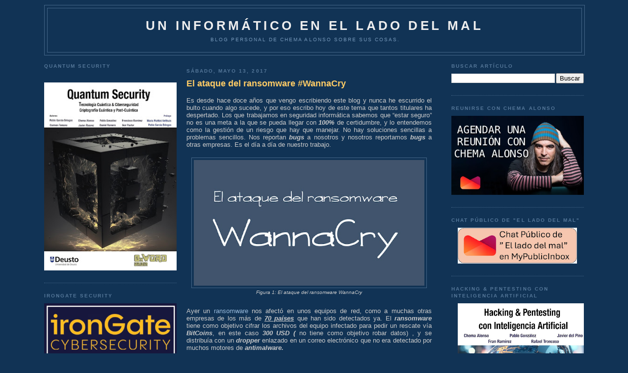

--- FILE ---
content_type: text/html; charset=UTF-8
request_url: https://www.elladodelmal.com/2017/05/el-ataque-del-ransomware-wannacry.html?showComment=1494651859570
body_size: 119216
content:
<!DOCTYPE html>
<html xmlns='http://www.w3.org/1999/xhtml' xmlns:b='http://www.google.com/2005/gml/b' xmlns:data='http://www.google.com/2005/gml/data' xmlns:expr='http://www.google.com/2005/gml/expr'>
<head>
<link href='https://www.blogger.com/static/v1/widgets/2944754296-widget_css_bundle.css' rel='stylesheet' type='text/css'/>
<meta content='b8VjhZ29wt4auKs9Cx1uPumFrU2jolOrl69zwO_QRGs' name='google-site-verification'/>
<meta content='88d3fe5adc' name='bloguzz'/>
<meta content='37VA8Leb0aT7Q3rKMndU' name='follow_it-verification-code'/>
<meta content='text/html; charset=UTF-8' http-equiv='Content-Type'/>
<meta content='blogger' name='generator'/>
<link href='https://www.elladodelmal.com/favicon.ico' rel='icon' type='image/x-icon'/>
<link href='https://www.elladodelmal.com/2017/05/el-ataque-del-ransomware-wannacry.html' rel='canonical'/>
<link rel="alternate" type="application/atom+xml" title="Un informático en el lado del mal - Atom" href="https://www.elladodelmal.com/feeds/posts/default" />
<link rel="alternate" type="application/rss+xml" title="Un informático en el lado del mal - RSS" href="https://www.elladodelmal.com/feeds/posts/default?alt=rss" />
<link rel="service.post" type="application/atom+xml" title="Un informático en el lado del mal - Atom" href="https://www.blogger.com/feeds/21555208/posts/default" />

<link rel="alternate" type="application/atom+xml" title="Un informático en el lado del mal - Atom" href="https://www.elladodelmal.com/feeds/2367754200780252071/comments/default" />
<!--Can't find substitution for tag [blog.ieCssRetrofitLinks]-->
<link href='https://blogger.googleusercontent.com/img/b/R29vZ2xl/AVvXsEh9JNq6C-h5T7oIowf-T45v2C0bIyB7mES9j8NCvoT-1XKjBIzi0cd78P8iIRUDIdmM24iKLZg9NJqZJweA6pKps6M7yRupo8XcqKJx0CTrKKIla2kkRVtjrtBJ8mIayEyXXFN0/s640/Wana0.jpg' rel='image_src'/>
<meta content='https://www.elladodelmal.com/2017/05/el-ataque-del-ransomware-wannacry.html' property='og:url'/>
<meta content='El ataque del ransomware #WannaCry' property='og:title'/>
<meta content='Blog personal de Chema Alonso ( https://MyPublicInbox.com/ChemaAlonso ): Ciberseguridad, IA, Innovación, Tecnología, Cómics &amp; Cosas Personasles.' property='og:description'/>
<meta content='https://blogger.googleusercontent.com/img/b/R29vZ2xl/AVvXsEh9JNq6C-h5T7oIowf-T45v2C0bIyB7mES9j8NCvoT-1XKjBIzi0cd78P8iIRUDIdmM24iKLZg9NJqZJweA6pKps6M7yRupo8XcqKJx0CTrKKIla2kkRVtjrtBJ8mIayEyXXFN0/w1200-h630-p-k-no-nu/Wana0.jpg' property='og:image'/>
<title>Un informático en el lado del mal: El ataque del ransomware #WannaCry</title>
<style id='page-skin-1' type='text/css'><!--
/*
-----------------------------------------------
Blogger Template Style
Name:     Minima Blue
Designer: Douglas Bowman
URL:      www.stopdesign.com
Date:     26 Feb 2004
Updated by: Blogger Team
----------------------------------------------- */
/* Variable definitions
====================
<Variable name="bgcolor" description="Page Background Color"
type="color" default="#135">
<Variable name="textcolor" description="Text Color"
type="color" default="#ccc">
<Variable name="linkcolor" description="Link Color"
type="color" default="#9bd">
<Variable name="pagetitlecolor" description="Title Color"
type="color" default="#eee">
<Variable name="descriptioncolor" description="Blog Description Color"
type="color" default="#79b">
<Variable name="titlecolor" description="Post Title Color"
type="color" default="#fc6">
<Variable name="bordercolor" description="Border Color"
type="color" default="#468">
<Variable name="sidebarcolor" description="Sidebar Title Color"
type="color" default="#579">
<Variable name="sidebartextcolor" description="Sidebar Text Color"
type="color" default="#ccc">
<Variable name="visitedlinkcolor" description="Visited Link Color"
type="color" default="#a7a">
<Variable name="bodyfont" description="Text Font"
type="font" default="normal normal 100% 'Trebuchet MS',Trebuchet,Verdana,Sans-serif">
<Variable name="headerfont" description="Sidebar Title Font"
type="font"
default="normal bold 78% 'Trebuchet MS',Trebuchet,Arial,Verdana,Sans-serif">
<Variable name="pagetitlefont" description="Blog Title Font"
type="font"
default="normal bold 200% 'Trebuchet MS',Trebuchet,Verdana,Sans-serif">
<Variable name="descriptionfont" description="Blog Description Font"
type="font"
default="normal normal 78% 'Trebuchet MS', Trebuchet, Verdana, Sans-serif">
<Variable name="postfooterfont" description="Post Footer Font"
type="font"
default="normal normal 78% 'Trebuchet MS', Trebuchet, Verdana, Sans-serif">
*/
/* Use this with templates/template-twocol.html */
body, .body-fauxcolumn-outer {
background:#113355;
margin:0;
color:#cccccc;
font:x-small "Trebuchet MS", Trebuchet, Verdana, Sans-Serif;
font-size/* */:/**/small;
font-size: /**/small;
text-align: center;
}
a:link {
color:#99bbdd;
text-decoration:none;
}
a:visited {
color:#aa77aa;
text-decoration:none;
}
a:hover {
color:#ffcc66;
text-decoration:underline;
}
a img {
border-width:0;
}
/* Header
-----------------------------------------------
*/
#header-wrapper {
width:1100px;
margin:10 auto 10px;
border:1px solid #446688;
}
#header {
margin: 5px;
border: 1px solid #446688;
text-align: center;
color:#eeeeee;
}
#header h1 {
margin:5px 5px 0;
padding:15px 20px .25em;
line-height:1.2em;
text-transform:uppercase;
letter-spacing:.2em;
font: normal bold 200% 'Trebuchet MS',Trebuchet,Verdana,Sans-serif;
}
#header a {
color:#eeeeee;
text-decoration:none;
}
#header a:hover {
color:#eeeeee;
}
#header .description {
margin:0 5px 5px;
padding:0 20px 15px;
max-width:1000px;
text-transform:uppercase;
letter-spacing:.2em;
line-height: 1.4em;
font: normal normal 78% 'Trebuchet MS', Trebuchet, Verdana, Sans-serif;
color: #7799bb;
}
/* Outer-Wrapper
----------------------------------------------- */
#outer-wrapper {
width: 1100px;
margin:0 auto;
padding:10px;
text-align:left;
font: normal normal 100% 'Trebuchet MS',Trebuchet,Verdana,Sans-serif;
}
#left-sidebar-wrapper {
width: 270px;
float: left;
padding:0px 10px 0px 0px;
word-wrap: break-word; /* fix for long text breaking sidebar float in IE */
overflow: hidden; /* fix for long non-text content breaking IE sidebar float */
}
#main-wrapper {
width: 500px;
float: left;
padding: 10px;
word-wrap: break-word; /* fix for long text breaking sidebar float in IE */
overflow: hidden;     /* fix for long non-text content breaking IE sidebar float */
}
#right-sidebar-wrapper {
width: 270px;
float: right;
word-wrap: break-word; /* fix for long text breaking sidebar float in IE */
overflow: hidden;     /* fix for long non-text content breaking IE sidebar float */
}
/* Headings
----------------------------------------------- */
h2 {
margin:1.5em 0 .75em;
font:normal bold 78% 'Trebuchet MS',Trebuchet,Arial,Verdana,Sans-serif;
line-height: 1.4em;
text-transform:uppercase;
letter-spacing:.2em;
color:#557799;
}
/* Posts
-----------------------------------------------
*/
h2.date-header {
margin:1.5em 0 .5em;
}
.post {
margin:.5em 0 1.5em;
border-bottom:1px dotted #446688;
padding-bottom:1.5em;
}
.post h3 {
margin:.25em 0 0;
padding:0 0 4px;
font-size:140%;
font-weight:normal;
line-height:1.4em;
color:#ffcc66;
}
.post h3 a, .post h3 a:visited, .post h3 strong {
display:block;
text-decoration:none;
color:#ffcc66;
font-weight:bold;
}
.post h3 strong, .post h3 a:hover {
color:#cccccc;
}
.post p {
margin:0 0 .75em;
line-height:1.6em;
}
.post-footer {
margin: .75em 0;
color:#557799;
text-transform:uppercase;
letter-spacing:.1em;
font: normal normal 78% 'Trebuchet MS', Trebuchet, Verdana, Sans-serif;
line-height: 1.4em;
}
.comment-link {
margin-left:.6em;
}
.post img {
padding:4px;
border:1px solid #446688;
}
.post blockquote {
margin:1em 20px;
}
.post blockquote p {
margin:.75em 0;
}
/* Comments
----------------------------------------------- */
#comments h4 {
margin:1em 0;
font-weight: bold;
line-height: 1.4em;
text-transform:uppercase;
letter-spacing:.2em;
color: #557799;
}
#comments-block {
margin:1em 0 1.5em;
line-height:1.6em;
}
#comments-block .comment-author {
margin:.5em 0;
}
#comments-block .comment-body {
margin:.25em 0 0;
}
#comments-block .comment-footer {
margin:-.25em 0 2em;
line-height: 1.4em;
text-transform:uppercase;
letter-spacing:.1em;
}
#comments-block .comment-body p {
margin:0 0 .75em;
}
.deleted-comment {
font-style:italic;
color:gray;
}
.feed-links {
clear: both;
line-height: 2.5em;
}
#blog-pager-newer-link {
float: left;
}
#blog-pager-older-link {
float: right;
}
#blog-pager {
text-align: center;
}
/* Sidebar Content
----------------------------------------------- */
.sidebar {
color: #cccccc;
line-height: 1.5em;
}
.sidebar ul {
list-style:none;
margin:0 0 0;
padding:0 0 0;
}
.sidebar li {
margin:0;
padding:0 0 .25em 15px;
text-indent:-15px;
line-height:1.5em;
}
.sidebar .widget, .main .widget {
border-bottom:1px dotted #446688;
margin:0 0 1.5em;
padding:0 0 1.5em;
}
.main .Blog {
border-bottom-width: 0;
}
/* Profile
----------------------------------------------- */
.profile-img {
float: left;
margin: 0 5px 5px 0;
padding: 4px;
border: 1px solid #446688;
}
.profile-data {
margin:0;
text-transform:uppercase;
letter-spacing:.1em;
font: normal normal 78% 'Trebuchet MS', Trebuchet, Verdana, Sans-serif;
color: #557799;
font-weight: bold;
line-height: 1.6em;
}
.profile-datablock {
margin:.5em 0 .5em;
}
.profile-textblock {
margin: 0.5em 0;
line-height: 1.6em;
}
.profile-link {
font: normal normal 78% 'Trebuchet MS', Trebuchet, Verdana, Sans-serif;
text-transform: uppercase;
letter-spacing: .1em;
}
/* Footer
----------------------------------------------- */
#footer {
width:660px;
clear:both;
margin:0 auto;
padding-top:15px;
line-height: 1.6em;
text-transform:uppercase;
letter-spacing:.1em;
text-align: center;
}
/** Page structure tweaks for layout editor wireframe */
body#layout #header {
margin-left: 0px;
margin-right: 0px;
}
/* Estilos de la Nube de Etiquetas */
#labelCloud {text-align:center;font-family:arial,sans-serif;}
#labelCloud .label-cloud li{display:inline;background-image:none !important;padding:0 5px;margin:0;vertical-align:baseline !important;border:0 !important;}
#labelCloud ul{list-style-type:none;margin:0 auto;padding:0;}
#labelCloud a img{border:0;display:inline;margin:0 0 0 3px;padding:0}
#labelCloud a{text-decoration:none}
#labelCloud a:hover{text-decoration:underline}
#labelCloud li a{}
#labelCloud .label-cloud {}
#labelCloud .label-count {padding-left:0.2em;font-size:9px;color:#000}
#labelCloud .label-cloud li:before{content:"" !important}

--></style>
<script type='text/javascript'>
// Variables en la Nube sobre el color y tamaño de la fuente
var cloudMin = 1;
var maxFontSize = 18;
var maxColor = [255,255,255];
var minFontSize = 10;
var minColor = [255,255,255];
var lcShowCount = false;
</script>
<link href='https://www.blogger.com/dyn-css/authorization.css?targetBlogID=21555208&amp;zx=6db4976a-557c-4e8e-b624-23ea162251d0' media='none' onload='if(media!=&#39;all&#39;)media=&#39;all&#39;' rel='stylesheet'/><noscript><link href='https://www.blogger.com/dyn-css/authorization.css?targetBlogID=21555208&amp;zx=6db4976a-557c-4e8e-b624-23ea162251d0' rel='stylesheet'/></noscript>
<meta name='google-adsense-platform-account' content='ca-host-pub-1556223355139109'/>
<meta name='google-adsense-platform-domain' content='blogspot.com'/>

<!-- data-ad-client=ca-pub-2708503623341836 -->

</head>
<body>
<div class='navbar no-items section' id='navbar'>
</div>
<div id='outer-wrapper'><div id='wrap2'>
<!-- skip links for text browsers -->
<span id='skiplinks' style='display:none;'>
<a href='#main'>skip to main </a> |
      <a href='#sidebar'>skip to sidebar</a>
</span>
<div id='header-wrapper'>
<div class='header section' id='header'><div class='widget Header' data-version='1' id='Header1'>
<div id='header-inner'>
<div class='titlewrapper'>
<h1 class='title'>
<a href='https://www.elladodelmal.com/'>
Un informático en el lado del mal
</a>
</h1>
</div>
<div class='descriptionwrapper'>
<p class='description'><span>Blog personal de Chema Alonso sobre sus cosas.</span></p>
</div>
</div>
</div></div>
</div>
<div id='content-wrapper'>
<div id='left-sidebar-wrapper'>
<div class='sidebar section' id='left-sidebar'><div class='widget HTML' data-version='1' id='HTML16'>
<h2 class='title'>Quantum Security</h2>
<div class='widget-content'>
<div class="separator" style="clear: both; text-align: center;"><a href="https://0xword.com/es/libros/248-quatum-security-tecnologia-cuantica-ciberseguridad-criptografica-cuantica-y-post-cuantica.html" style="margin-left: 1em; margin-right: 1em;"><br class="Apple-interchange-newline" /><img border="0" data-original-height="1610" data-original-width="1137" src="https://blogger.googleusercontent.com/img/b/R29vZ2xl/AVvXsEjzNgeoS8bK-N-wht22IN3Z9fcjMOMuMh6f9H8bSB9a-4MxLglEcHxqPpeuw8auxDK6z1mWBzkmwxwpV_x1cgen1gWeVP9ig3bZUh2UrXc8DcD68D7ZVT7gCmkeHGu9p08QKsTN4fW0RsnEbdcSXP2xHDPbmogTUDdrsk_YmX7lGAsv-olxYX2k/w282-h400/Quantum1.jpg" width="100%" /></a></div>
</div>
<div class='clear'></div>
</div><div class='widget HTML' data-version='1' id='HTML14'>
<h2 class='title'>IronGate Security</h2>
<div class='widget-content'>
<a href="https://www.irongate.es/"><img src="https://blogger.googleusercontent.com/img/b/R29vZ2xl/AVvXsEjmwytYEHMKEpY_yhf0TM1hrG8KUda6Y-fMjDLXNei73kwrZyRL_4C-QKr80nT9MFQlolbKdNMAYn6cfYwsMrlUgVD7GVI-RL0aGeldPkzB-BtI2H5tfFtqZloaw3bmX7cwCqlyMneqJBxtseiGwHTzR3HeeKQhF0u_7Bslsy1lLv0-har4pMkC/s1214/IronGate0.jpg" width="100%" /></a>
</div>
<div class='clear'></div>
</div><div class='widget HTML' data-version='1' id='HTML4'>
<h2 class='title'>Contactos y RRSS</h2>
<div class='widget-content'>
<img src="https://blogger.googleusercontent.com/img/b/R29vZ2xl/AVvXsEiwUGsp97L-dny9Q-EjWOpZ0z0_wD1GypZTgm4Gplhv7LsbH0IhbbIHAH6llgjkDhcYXCJh70MWxWCgBBuNV7bPCzbWIK6eDKxf_Xc2zfucqQK-uW1O0MUQzQgsPg2-8kS-yQt18g/s1600/email.gif" width="30" valign="top" /> <a href="https://www.elladodelmal.com/p/contacto.html">Contactar con Chema Alonso</a><br/>
<img border="0" data-original-height="458" data-original-width="1600" src="https://blogger.googleusercontent.com/img/b/R29vZ2xl/AVvXsEiHtjItX7OaE4UQN7LmH6c03kiQQUWyF4f0ecyQnzer5xwdI4EnzqmdbpySCKnt-5fYih4vipgP3zeQi2bGMzCxZhUOWzi8YNmD7aBBbSJ-8e3hDt76CeWijiigZ9a0s9IeR0t_/s320/mpiico.png" width="30" /> <a href="https://www.mypublicinbox.com/ChemaAlonso/videocall">Reunión Virtual con Chema Alonso</a><br />
<img border="0" data-original-height="458" data-original-width="1600" src="https://blogger.googleusercontent.com/img/b/R29vZ2xl/AVvXsEiHtjItX7OaE4UQN7LmH6c03kiQQUWyF4f0ecyQnzer5xwdI4EnzqmdbpySCKnt-5fYih4vipgP3zeQi2bGMzCxZhUOWzi8YNmD7aBBbSJ-8e3hDt76CeWijiigZ9a0s9IeR0t_/s320/mpiico.png" width="30" /> <a href="https://www.mypublicinbox.com/ChemaAlonso">Buzón Público de Chema Alonso</a><br />
<a href="https://telegram.me/Elladodelmal"><img src="https://blogger.googleusercontent.com/img/b/R29vZ2xl/AVvXsEh0TMClnMmRdqhCOJVYzShyphenhyphenso_8BMnYKdVmhu_gDyXDi82j59Et97n_SMVgvaDlUSv4xqvxWQaSZPUZ_vGoD3tyyEpLp8owZ3p6cvlUFhdro1zDjcHhjUj5J4A3nhknbktzu7Ms/s320/telegramlogo.png" width="30" valign="middle"/> Sigue El lado del mal en Telegram</a><br/>
<img src="https://blogger.googleusercontent.com/img/b/R29vZ2xl/AVvXsEh24mLtqIQ-auHwq7GeyKRncWxB7dSppgX_yhN90wPv42CgUQ4U7OliCov8H3nJ3pFIF8XTBtIx8EqqAmLUY8lC13lb5JA_OB3eFWj3Nth2NzZ7F7-PxeQTYSdXu7a5H4QD1f90/w200-h200/tiktok.png" width="30" valign="middle"/> <a href="https://www.tiktok.com/@chema_alonso">Sigue a Chema Alonso en TikTok</a><br/>
<img src="https://blogger.googleusercontent.com/img/b/R29vZ2xl/AVvXsEhlQVg4T3CPpYrrJG3NMWVgi4pCi9dMFjCdScNIQ_GTLX7VBCJScMN4UOw3I8cj4n-bFnbNr2OEiPvDjhwNQL0lzYS0fbUkbmlSkxO3qtZBoOBIMzN4v-_gvUeJXD0XSdQnEoGe/s0/whakoom.png" width="30" valign="middle"/> <a href="https://www.whakoom.com/chemaalonso/">Sigue a Chema Alonso en Whakoom</a><br/>
<a href="https://Threads.net/@chemaalonso"><img src="https://blogger.googleusercontent.com/img/b/R29vZ2xl/AVvXsEier-uySz-NeKvRbCUWHCe7GMeaGmcnc-7GIyrlhGtCJfbvh0Jzs6e4Ljj2zQWp7c-6GW9aKH4lOgJDbpA22RtPWMDOIhjlM0pFI-cQTsxosn4PZAghzn14mUcBne1ZSSDbBqT__SWPlPJDConS2j54zHqLwuQGBa25JRcbew8irRd4so0L9o6w/s16000/threads.png" width="30" valign="middle"/> Chema Alonso en Threads</a><br/>
<img src="https://blogger.googleusercontent.com/img/b/R29vZ2xl/AVvXsEgG33Vp3f8ocbkKy7o8hluhweMHMxhx05Va9W_4mwbravUFWWFjAf8HvSmj9il24k79T8S5kd5KHsP9aDx-YevPzJWzGdTixw5jy5_JaNFQIxDF6UjaXUId7wE5kXq_T18_t1ey/w200-h200/spotify.jpg" width="30" valign="middle"/> <a href="https://open.spotify.com/user/c0v1a6mx7a3kgbdpokuw37sel">Sigue a Chema Alonso en Spotify</a><br/>
<img src="https://blogger.googleusercontent.com/img/b/R29vZ2xl/AVvXsEhaAcB6oHhAFAHLa4HPGuu3aTdSDO1bIyrLXMdP0ts-7SqKjFXchxeOP47SVGlnPl1buBrzNfvGjkANDnvlNJ8qffJ5hSdjmO5TIanxOfgRSJiIbZtvuf75Uj5iY_0KCu5kJjSY/s1600/twitter.gif" width="30" valign="middle"/> <a href="https://twitter.com/#!/chemaalonso">Sigue a Chema Alonso en Twitter / X</a><br/>
<a rel="me" href="https://ioc.exchange/@chemaalonso"><img src="https://blogger.googleusercontent.com/img/b/R29vZ2xl/AVvXsEh1tpjKjUzo1JC-GiFPeEfC--k0goxsfx3SkDML8cjiKc__rxfweJncr_yRgXGlb9UIylbAA66FOGM71wibUJ-70d-zDuQqEbzRvOvQKaYjbhbZw97v9t-VQPblF__5DR_Oc0FUzagO0_9L8RUWJha1Qog15pZiez5jAN0A5qc9hj6Nw6p37w/s768/mastodon_logo.png" width="30" valign="middle"/> Chema Alonso en Mastodon</a><br/>
<a href="https://bsky.app/profile/chemaalonso.com"><img src="https://blogger.googleusercontent.com/img/b/R29vZ2xl/AVvXsEgiKa80V_5q5teB-zzJ1kJqo6odh4E8WxaanThoBZqKptT7KrWfJTGOppndhVCDmhGZ5qi9-LGk0wVcbf4CF5Ic8qjaCNOju6kDg24BW3U3s9aFkGf-8TyXX8RpBRvLKub9x2vRiQ-YP9OKUUYTgNgOBLRJMuiXUWNaddVVcxrXQIrPrYvDFQAe/s1200/bskylogo.png" width="30" valign="middle" /> Chema Alonso en BSKY</a><br/>
<img src="https://blogger.googleusercontent.com/img/b/R29vZ2xl/AVvXsEi9vUMUZ17UOm7EgehQnAgZeZwtPAEqtbV98yG7Xr__6zxKVNYC5OE6xptmyjgKHpG0W6aSzzGYDxAjA7K4RTKW-Ip6IwVcHAmu0bkUI6JzBqh8KowhHACn5gaT9OyatcUH_61e/s1600/facebook-logo1.png" width="30" valign="middle" /> <a href="http://www.facebook.com/chema.alonso.maligno">Chema Alonso en Facebook</a><br/>
<a href="http://www.linkedin.com/pub/chema-alonso/25/42a/810"><img src="https://blogger.googleusercontent.com/img/b/R29vZ2xl/AVvXsEg9rwuZQGRhE8meAYVG725lrZrO74aCud6OCUF5MTIUpB429ZeT6Vfh8V7G0acHxqiVDsNM4V7OzIwygyQXNtbZi1DnI_utycDd-DFiHkahmjm2eOuu_-dh0mqYyEOldI3NNvKDdg/s320/linkedin_icon.png" valign="middle" width="30"/> Chema Alonso en Linkedin</a><br/>
<a href="http://feeds.feedburner.com/ElLadoDelMal" target="new" rel="alternate" type="application/rss+xml"><img alt="" style="vertical-align:middle;border:0" src="https://blogger.googleusercontent.com/img/b/R29vZ2xl/AVvXsEjiNAGHzC9G9_3-QkujOEXHfi5Kh1UniYAQBEBuc1PIJ692TQgdFzsdJDv8rjWoKgp7T9hKvFztRPGKIrOGGVBvDZNnKZlEa5FXqivlNWk8okVsIGM1lUbHQEEjh805DtrE-26KWjxeJ98yFx7tKV50lC77ZAkBGof1SAN_y35qO6drzt1HWAXn/s512/rsslogo.png" width="30" /></a>&nbsp;<a href="http://feeds.feedburner.com/ElLadoDelMal" rel="alternate" type="application/rss+xml">Suscríbete al canal RSS</a><br/>
<img src="https://blogger.googleusercontent.com/img/b/R29vZ2xl/AVvXsEggkMlq2gK0PXbyalmNx4MaNycgQLBFqjk0v01bkPRLw1eiAgS2_tQ1-BQ4vC6nRRVef4RGT7tdDK3drkyx24LfwXnxXj5cTrNHpn43vWMqEjXUpYpBGn1AMTbp4C-SwUnXwVcL/s1600/slideshare-logo.png" width="30" valign="middle" /> <a href="http://www.slideshare.net/chemai64">Canal SlideShare de Chema Alonso</a><br/>
<img src="https://blogger.googleusercontent.com/img/b/R29vZ2xl/AVvXsEhW9jS5CS2TbsMy5CyH2NXswJ1tT9wawMwaYczJ45DGFwHjA9gEa6b1Jucl6kJufDoLT8J3vxsLY1MTUllGk7GYWj8b0pXwKPsjLe02DP91pxW0_V-qACXY_KUy5GHzscLTH_VE/s1600/Youtube-Logo.png" width="30" valign="middle" /> <a href="https://www.youtube.com/user/Chemai64?sub_confirmation=1">Canal YouTube de Chema Alonso</a>  <br/>
<img src="https://blogger.googleusercontent.com/img/b/R29vZ2xl/AVvXsEg3gVpcfMlSsQpixsPUVYidqX3WcMmti9jU5pfNcsSIpLyYkdnMgmy6Hi5cFO_OEpuy666XClYR6OUdNW0vdsGBd8Lmrd8Th79372BXzvf8uRvqE-Y5nGE_GiVG_lX7AlvIom-v/s1600/insta.png" width="30" valign="middle" /> <a href="http://instagram.com/chemaalonso">Canal Instagram de Chema Alonso</a><br/>
</div>
<div class='clear'></div>
</div><div class='widget HTML' data-version='1' id='HTML5'>
<h2 class='title'>Libro "Hacking Web Technologies"</h2>
<div class='widget-content'>
<center><a href="https://0xword.com/es/libros/81-hacking-web-technologies.html"><img src="https://blogger.googleusercontent.com/img/a/AVvXsEj7RucoDbPIJYmvbtK8jHOqZBx0whI4aenwh8zmleNWRBFHpgIfNlk4e1_ByLkEMe7aW-hsspH2B6sY0pXqePtIMyYA8zJ4-Stc1G0B1T8YtRLFLDSLWXv4m9Q-7sR4htMIPS7oPIsuGbkxYsQ40IQChO8tzcUr928SxF5QgvhJ7_xCyTUDAw=w308-h400" width="100%"/></a></center>
</div>
<div class='clear'></div>
</div><div class='widget HTML' data-version='1' id='HTML12'>
<h2 class='title'>Libro de Hacking de<br>Aplicaciones Web: SQL Injection</h2>
<div class='widget-content'>
<center><a href="https://0xword.com/es/libros/25-libro-hacking-aplicaciones-web-sql-injection.html"><img src="https://blogger.googleusercontent.com/img/b/R29vZ2xl/AVvXsEhlH7qcLT0fvjrC4xN8-82trgoPuDTHhQJo6RNBXpeNteYo1DMrOcXDS8JAteLzrYtP4P25TiT_UPFWvsXSFFJw6pwVW6eB5n8uy9hn7Nl0czbAWStLq-SiXQyYrNjDgZyDQrcw/w484-h640/libro-hacking-aplicaciones-web-sql-injection.jpeg" width="100%"/></a></center>
</div>
<div class='clear'></div>
</div><div class='widget HTML' data-version='1' id='HTML9'>
<h2 class='title'>0xWord</h2>
<div class='widget-content'>
<a href="http://0xword.com/es/content/9-publicatulibro">Publicar tu libro en 0xWord</a><br/>
<b><font color="yellow">DISTRIBUIDORES de 0xWORD</font></b><br/>
<a href="https://www.dragonjar.org/servicios-de-seguridad-informatica#libros-hacking"><img src="https://blogger.googleusercontent.com/img/b/R29vZ2xl/AVvXsEiexvTBbTSB36Lb1d0YaYPk5vuHZzqpxDTfcAfd7RU2v7-Jh36JPoRRAwiNLBqZiCE4cLbpc4CrWQGf1Ijja1N16FcQBhCW4fBot0sdRMfzK-RddusqE-nc5n_AWBF5CLXeJZW0/s200/colombia-flag-3d-small.png" width="50" " valign="middle" /> &nbsp; DragonJAR</a><br/>

<a href="https://store.8dot8.org/libros"><img src="https://blogger.googleusercontent.com/img/b/R29vZ2xl/AVvXsEgwABVW6IKuoJdGJ3yxp9DTaMqDc84D1dR2YABjYeW_AswCMDT12ow3UXW1_Brb_P584pp6l0kNh7q9cWYYtI4wnKXxEp2xI9UXeAqxQ6yydg6EPs7e7wfeqLSRAFaB26UAhfX6/s200/chile-flag-3d-small.png" width="50" " valign="middle" /> &nbsp; 8.8 Chile</a><br/>

<a href="https://www.dreamlab.net/es/libros/"><img src="https://blogger.googleusercontent.com/img/b/R29vZ2xl/AVvXsEgwABVW6IKuoJdGJ3yxp9DTaMqDc84D1dR2YABjYeW_AswCMDT12ow3UXW1_Brb_P584pp6l0kNh7q9cWYYtI4wnKXxEp2xI9UXeAqxQ6yydg6EPs7e7wfeqLSRAFaB26UAhfX6/s200/chile-flag-3d-small.png" width="50" " valign="middle" /> &nbsp; Dreamlab</a><br/>

<a href="https://www.ekoparty.org/en_US/shop"><img src="https://blogger.googleusercontent.com/img/b/R29vZ2xl/AVvXsEjhLK_7j9K-0o8tasqni18Cj7Z8sek-sHlUpqy5IOCAf-AJ5JiD1MbVO-GqOPLHGAq7XrqG_QVLAZgts2SRp-gncrtOr47Lpe9t-CY9HyiN4lax85WAQB8YqYPJ28Sp2f_QWGiZ/s200/argentina-flag-3d-small.png" width="50" " valign="middle" /> &nbsp; Ekoparty</a><br/>
<a href="http://www.itforensic-la.com/pages/productos.html#test2"><img src="https://blogger.googleusercontent.com/img/b/R29vZ2xl/AVvXsEiexvTBbTSB36Lb1d0YaYPk5vuHZzqpxDTfcAfd7RU2v7-Jh36JPoRRAwiNLBqZiCE4cLbpc4CrWQGf1Ijja1N16FcQBhCW4fBot0sdRMfzK-RddusqE-nc5n_AWBF5CLXeJZW0/s200/colombia-flag-3d-small.png" width="50" " valign="middle" /> &nbsp; IT Forensic</a><br/>
<a href="http://www.ehack.mx/"><img src="https://blogger.googleusercontent.com/img/b/R29vZ2xl/AVvXsEiXTofUmIeRLhDR3NSnVC4aFf4BG0GpuGXVr7GH0lOQtj2e1_z_MIK9Q65KyQ81lujPxR3WbPz1J-oaRkxCqZnOZ8XKVlhNpF-iA-PJ8Oo5lEijNo1mLaOEeupP8ORlg3bwUtnF/s200/mexico-flag-3d-small.png" width="50" " valign="middle" /> &nbsp; e-Hack MX </a><br/>


<a href="http://area51.ec/"><img src="https://blogger.googleusercontent.com/img/b/R29vZ2xl/AVvXsEjctHsdCLCy03CCgWJCUUc4xjYlXUjiVM1XviYCESzYNQOg4pd-W_KAGETLqWN2d-fKPrL3B85AvJ1fFAGsGeBdwuguXtgV4p51fgECm9llZ26LzSCKEURdGcd7hDRLYQlIdq1I/s200/ecuador-flag-3d-small.png" width="50" " valign="middle" /> &nbsp; AREA 51 </a><br/>
<a href="https://comunidaddojo.org/libros/"><img src="https://blogger.googleusercontent.com/img/b/R29vZ2xl/AVvXsEj-kraqLJo53DGwU-eGolewK4KuxRRt_lisLQgPtywwqLgkFCkCVdnYkxjiiL-_X7T6Jyoe7biguy8hn0qyU4EUCKv-uaDmmMOkkwELTAW7RRktBQReMscrD-tJcTIVIEOLHXuL/s200/panama-flag-3d-small.png" width="50" " valign="middle" /> &nbsp;Comunidad Dojo Panamá </a><br/>
<a href="http://www.aiyonpanama.com/libros/"><img src="https://blogger.googleusercontent.com/img/b/R29vZ2xl/AVvXsEj-kraqLJo53DGwU-eGolewK4KuxRRt_lisLQgPtywwqLgkFCkCVdnYkxjiiL-_X7T6Jyoe7biguy8hn0qyU4EUCKv-uaDmmMOkkwELTAW7RRktBQReMscrD-tJcTIVIEOLHXuL/s200/panama-flag-3d-small.png" width="50" " valign="middle" /> &nbsp; AIYON Panamá </a><br/>

<a href="https://www.arpahesolutions.com/arpa-books/"><img src="https://blogger.googleusercontent.com/img/b/R29vZ2xl/AVvXsEjDYpWYONvg0KrUVY49KImOfEKvriT_67pGN7zsZixdmtX_S689Q9RuDeoF-n9lS1PnNx1XdgPvFCGewdOOknEZH_oVq2RriRxy0zzE8cZ6FpRnjpfXSBBRcW-8pKSo5WY2IFL2/s200/costa-rica-flag-3d-small.png" width="50" " valign="middle" /> &nbsp; ARPAHE SOLUTIONS </a><br/>


<a href="http://0xword.com/es/content/10-distribuidoresylibrerias">Ser distribuidor de 0xWord</a><br/>
***** Colección Pósters *****<br/>
01: <a href="https://0xword.com/es/home/129-poster-fear-the-foca.html">Fear the FOCA</a><br/>
02: <a href="https://0xword.com/es/home/135-poster-2-profesor-alonso.html">Professor Alonso</a><br/>
03: <a href="https://0xword.com/es/home/136-poster-3-calico-electronico.html">Cálico Electrónico</a>
<br/>

***** Packs Oferta *****<br/>

- <a href="https://0xword.com/es/libros/47-pack-libros-byod.html">Pack Mobile Security</a> <br/>
- <a href="https://0xword.com/es/libros/48-pack-sysadmin.html">Pack Windows Security</a><br/>

******************************<br/>
<font color="yellow">VBooks</font><br/>
- <a href="https://www.elladodelmal.com/2017/06/vbook-windows-server-2016-los-video.html">&#191;Qué son los VBooks?</a><br/>
- VBOOK 5: <a href="https://0xword.com/es/home/170-vbook-pentesting-con-kali.html">Pentesting con Kali</a> [NEW]<br/>
- VBook 4: <a href="https://0xword.com/es/home/132-vbook-arduino-para-hackers-pocs-hacks-just-for-fun.html">Arduino para hackers</a><br/>
- <a href="https://0xword.com/es/6_0xwordvbooks">Pack VBook 1, 2 y 3</a><br/>
- VBook 3: <a href="https://0xword.com/es/home/102-vbook-ethical-hacking.html">Ethical Hacking</a><br/>
- VBook 2: <a href="https://0xword.com/es/home/98-vbook-ataques-en-redes-de-datos-ipv4-e-ipv6.html">Ataques IPv4 & IPv6</a><br/>
- VBook 1: <a href="https://0xword.com/es/home/94-vbook-windows-server-2016.html">Windows Server 2016</a><br/>
<br/>
&nbsp;&nbsp;<a href="https://0xword.com"><img src="https://blogger.googleusercontent.com/img/b/R29vZ2xl/AVvXsEhGO_-0cesPbAbIbmM3bJAqZaKYOyccCkgTj5sRZuj1Os14PnyYxMqlYh2Hg17irgggWX1AQ0SxBliH5v1UhGTnRdlSnG8WrmexO4cm6OnF-tPk_vg-Ep51X8BXnHBTh3scfVzq/s1600/0xWord.jpg" width="90%" /></a><br/>
- Libro 108: <a href="https://0xword.com/es/libros/248-quatum-security-tecnologia-cuantica-ciberseguridad-criptografica-cuantica-y-post-cuantica.html">Quantum Security</a> [NEW]<br/>
- Libro 107: <a href="https://0xword.com/es/libros/247-cuentos-para-minihackers-volumen-2-un-verano-alucinante.html">Minihackers II</a> [NEW]<br/>
- Libro 106: <a href="https://0xword.com/es/libros/242-cuentos-para-minihackers-un-verano-alucinante.html">Minihackers I</a> [NEW]<br/>
- Libro 105: <a href="https://0xword.com/es/libros/245-hacking-pentesting-con-inteligencia-artificial.html">Hacking & Pentest con IA</a> [NEW]<br/>
- Libro 104: <a href="https://0xword.com/es/libros/244-hacking-home-devices-ii-pocs-hacks-just-for-fun.html">Hacking Home Devices II</a> [NEW]<br/>
- Cómic 103: <a href="https://0xword.com/es/home/243-olivia-en-golem-city.html">Olivia en Golem City</a> [NEW]<br/>
- Libro 102: <a href="https://0xword.com/es/libros/241-ciberguerra-tacticas-de-seguridad-para-vivir-en-un-mundo-hiperconectado.html">Ciberguerra </a><br/> 
- Libro 101: <a href="https://0xword.com/es/libros/240-arquitectura-de-seguridad-y-patrones-de-diseno-seguro.html">Arquitectura de Seguridad</a> <br/>
- Libro 100: <a href="https://0xword.com/es/libros/238-hacking-home-devices-i-pocs-hacks-just-for-fun.html">Hacking Home Devices I</a> <br/>
- Cómic 99: <a href="https://0xword.com/es/comics/237-las-tiras-de-calico-3.html">Las Tiras de Cálico 3</a>  <br/>
- Libro 98: <a href="https://0xword.com/es/libros/236-the-art-of-pentesting.html">The Art of Pentesting</a> <br/>
- Libro 97: <a href="https://0xword.com/es/libros/235-metaverso-y-mundos-virtuales-tecnologias-retos-y-oportunidades.html">Metaverso & AR/VR/XR</a> <br/>
- Libro 96: <a href="https://0xword.com/es/libros/233-big-data-tecnologias-para-arquitecturas-data-centric.html">Big Data</a> <br/>
- Libro 95: <a href="https://0xword.com/es/libros/232-historias-cortas-sobre-fondo-azul.html">Historias Cortas</a> <br/>
- Libro 94: <a href="https://0xword.com/es/libros/230-hacking-web3-new-challenge-accepted.html?search_query=Hackkng+web3&results=1">Hacking Web3</a> <br/>
- Libro 93: <a href="https://0xword.com/es/libros/229-amazon-web-services-hardening-de-infraestructuras-cloud-computing.html">Hardening AWS</a> <br/>
- Libro 92: <a href="https://0xword.com/es/libros/224-storytelling-para-emprendedores.html">Storytelling</a><br/>
- Libro 91: <a href="https://0xword.com/es/libros/219-whatsapp-int-osint-en-whatsapp.html">WhatsApp INT</a> <br/>
- Libro 90: <a href="https://0xword.com/es/libros/217-de-la-caverna-al-metaverso-un-relato-disruptivo-de-la-tecnologia.html">De Caverna a Metaverso</a> <br/>
- Libro 89: <a href="https://0xword.com/es/libros/216-ciberseguridad-de-tu-a-tu-lo-que-tienes-que-conocer-para-sentirte-mas-seguro.html">Ciberseguridad de tú a tú</a> <br />
- Cómic 88: <a href="https://0xword.com/es/comics/214-las-tiras-de-calico-2.html">Las Tiras de Cálico 2</a> <br/>
- Libro 87: <a href="https://0xword.com/es/libros/215-social-hunters-hacking-con-ingenieria-social-en-el-red-team.html">Social Hunters</a> <br/>
- Libro 86: <a href="https://0xword.com/es/libros/213-kubernetes-para-profesionales-desde-cero-al-despliegue-de-aplicaciones-seguras-y-resilientes.html">Kubernetes</a> <br/>
- Libro 85: <a href="https://0xword.com/es/libros/212-la-chica-del-sombrero-negro.html">Sombrero Negro</a> <br/>
- Libro 84: <a href="https://0xword.com/es/libros/205-ciberestafas-la-historia-de-nunca-acabar.html">CiberEstafas</a> <br/>
- Libro 83: <a href="https://0xword.com/es/libros/204-malware-moderno-tecnicas-avanzadas-y-su-influencia-en-la-industria.html">Malware Moderno</a> <br/>
- Libro 82: <a href="https://www.elladodelmal.com/2021/12/relatos-para-hackear-el-tiempo-y-apoyar.html">Relatos Hackear tiempo</a><br/>
- Libro 81: <a href="https://0xword.com/es/libros/195-los-archivos-perdidos-de-falko.html">Mara Turing Libro 3</a> <br/>

- Libro 80: <a href="https://0xword.com/es/libros/194-el-renacer-del-mal.html">Mara Turing Libro 2</a> <br/>

- Libro 79: <a href="https://0xword.com/es/libros/193-el-despertar-de-los-hackers.html">Mara Turing Libro 1</a> <br/>

- Libro 78: <a href="https://0xword.com/es/libros/192-jinetes-en-la-tormenta.html">Jinetes en la Tormenta</a> <br/>
- Libro 77: <a href="https://0xword.com/es/libros/191-bug-bounty-de-profesion-cazarecompensas.html">Bug Bounty</a> <br/>
- Libro 76: <a href="https://0xword.com/es/libros/176-hacking-redes-wifi-tecnologia-auditorias-y-fortificacion.html">Hacking Wi-Fi</a> <br/>
- Cómic 75: <a href="https://0xword.com/es/comics/175-evil-one-3-hacking-aventuras.html">EVIL:ONE #3</a> <br/>
- Libro 74: <a href=https://0xword.com/es/libros/172-raspberry-pi-para-hackers-makers-pocs-hacks-just-for-fun.html">Raspberry Pi</a> <br/>

- Libro 73: <a href="https://0xword.com/es/libros/162-open-source-intelligence-osint-investigar-personas-e-identidades-en-internet.html">OSINT</a><br/>

- Libro 72: <a href="https://0xword.com/es/libros/161-show-me-the-e-money-hacking-a-sistemas-de-pagos-digitales-nfc-rfid-mst-y-chips-emv.html">Show Me the e-money</a><br/>

- Cómic 71: <a href="https://0xword.com/es/comics/164-la-elite-numero-2.html">La Elite: #1</a><br/>

- Cómic 70: <a href="https://0xword.com/es/comics/163-la-elite-numero-1.html">La Elite: #1</a><br/>

- Cómic 69: <a href="https://0xword.com/es/comics/168-armatura-uno-n4.html">Armatura UNO: #4</a><br/>

- Cómic 68: <a href="https://0xword.com/es/comics/167-armatura-uno-n3.html">Armatura UNO: #3</a><br/>

- Cómic 67: <a href="https://0xword.com/es/comics/166-armatura-uno-n-2.html">Armatura UNO: #2</a><br/>

- Cómic 66: <a href="https://0xword.com/es/comics/165-armatura-uno-n-1.html">Armatura UNO: #1</a><br/>

- Libro 65: <a href="https://0xword.com/libros/160-empire-hacking-avanzado-en-el-red-team.html">Empire: Hacking Avanzado</a><br/>
- Cómic 64: <a href="https://0xword.com/es/comics/151-las-tiras-de-calico.html">Tiras Cálico Electrónico</a><br/>
- Cómic 63: <a href="https://0xword.com/es/comics/155-evil-one-2-hacking-aventuras.html">Cómic Evil ONE #2</a><br/> 
- Libro 62: <a href="https://0xword.com/es/libros/147-spring-boot-angular-desarrollo-de-webapps-seguras-tomo-2-spring-boot.html">Spring Boot</a> <br/>
- Libro 61: <a href="https://0xword.com/es/libros/145-arduino-para-hackers-pocs-hacks-just-for-fun.html">Arduino para Hackers</a> <br/>
- Libro 60: <a href="https://0xword.com/es/libros/143-machine-learning-aplicado-a-ciberseguridad-tecnicas-y-ejemplos-en-la-deteccion-de-amenazas.html">Machine Learning & Security</a> <br/>
- Libro 59: <a href="https://0xword.com/es/comics/140-evil-one-hacking-aventuras.html">Cómic Evil ONE #1</a> <br/>
- Libro 58: <a href="https://0xword.com/es/libros/134-spring-boot-angular-desarrollo-de-webapps-seguras.html">Spring Boot & Angular</a> <br/>
- Libro 57: <a href="https://0xword.com/es/libros/131-como-protegerse-de-los-peligros-en-internet.html">Riesgos Internet</a> <br/>
- Libro 56: <a href="https://www.elladodelmal.com/2018/10/0xword-comics-armatura-tomo-i.html">Cómic Armatura Tomo I</a> <br/>
- Libro 55: <a href="https://www.elladodelmal.com/2018/06/el-red-team-de-la-empresa-nuevo-libro.html">Red Team</a><br/>
- Libro 54: <a href="https://0xword.com/es/libros/103-docker-secdevops.html">Docker: SecDevOps</a><br/>
- Libro 53: <a href="https://0xword.com/es/libros/101-hacking-con-metasploit-advanced-pentesting.html">Hacking con Metasploit</a><br/>
- Libro 52: <a href="https://0xword.com/es/libros/100-tecnicas-de-analisis-forense-informatico-para-peritos-judiciales-profesionales.html">Análisis Forense</a> <br/>
- Libro 51: <a href="https://0xword.com/es/libros/99-hacking-windows-ataques-a-sistemas-y-redes-microsoft.html">Hacking Windows</a><br/>
- Libro 50: <a href="https://0xword.com/es/libros/97-hacking-web-applications-client-side-attacks.html">Client-Side Attacks</a> <br/>
- Libro 49: <a href="https://0xword.com/es/libros/96-a-hack-for-the-destiny-el-futuro-siempre-vuelve.html">A hack for the destiny</a><br/>
- Libro 48: <a href="https://0xword.com/es/libros/95-hacking-con-drones-love-is-in-the-air.html">Hacking con DRONES</a> <br/>
- Libro 47: <a href="https://0xword.com/es/libros/92-crime-investigation-historias-de-investigacion-forense-en-las-que-los-peritos-resolvieron-el-caso.html">Crime Investigation</a><br/>
- Libro 46: <a href="https://0xword.com/es/libros/91-macos-hacking.html">macOS Hacking</a><br/>
- Libro 45: <a href="https://0xword.com/es/libros/87-bitcoin-la-tecnologia-blockchain-y-su-investigacion.html">Bitcoin & Blockchain</a><br/>
- Libro 44: <a href="https://0xword.com/es/libros/86-windows-server-2016-administracion-seguridad-y-operaciones.html">Windows Server 2016</a><br/>
- Libro 43: <a href="https://www.elladodelmal.com/2016/12/infraestructuras-criticas-y-sistemas.html">Infraestructuras Críticas</a><br/>
- Libro 42: <a href="https://0xword.com/es/libros/84-maxima-seguridad-en-wordpress.html">Seguridad WordPress</a><br/>
- Libro 41: <a href="https://0xword.com/es/libros/82-got-root-el-poder-de-la-mente.html">Got Root</a> <br/>
- Libro 40: <a href="https://0xword.com/es/libros/81-hacking-web-technologies.html">Hacking Web Tech</a><br/>
- Libro 39: <a href="https://0xword.com/es/libros/78-sinfonier-procesado-y-generacion-de-inteligencia-para-analistas-de-ciberseguridad.html">Sinfonier: CyberINT</a><br/>
- Libro 38: <a href="https://0xword.com/es/libros/76-malware-en-android-discovering-reversing-and-forensics.html">Malware Android</a> <br/>
- Libro 37: <a href="https://0xword.com/es/libros/75-deep-web-tor-freenet-i2p-privacidad-y-anonimato.html">Deep Web: Anonimato</a><br/>
- Libro 36: <a href="https://www.elladodelmal.com/2015/11/la-novela-cluster-de-0xword-pocket-y-el.html">Cluster</a><br/>
- Libro 35: <a href="https://0xword.com/es/libros/69-pentesting-con-powershell.html">Pentesting PowerShell</a> <br/>
- Libro 34: <a href="https://www.elladodelmal.com/2015/07/hacker-epico-en-comic-deluxe-edition.html">Cómic Hacker Épico</a> <br/>
- Libro 33: <a href="https://0xword.com/es/libros/67-hacking-con-python.html">Hacking con Python</a> <br/>
- Libro 32: <a href="https://0xword.com/es/libros/66-libro-python-pentesters.html">Python para Pentesters 2ª ED</a> NEW <br/>
- Libro 31: <a href="https://www.elladodelmal.com/2014/07/hacker-etico-disponible-en-amazon-en.html">Epic Hacker [English PDF]</a><br/>
- Libro 30: <a href="https://0xword.com/es/libros/65-ethical-hacking-teoria-y-practica-para-la-realizacion-de-un-pentesting.html">Ethical Hacking</a> [2ª]<br/>
- Libro 29: <a href="https://0xword.com/es/libros/64-esteganografia-y-estegoanalisis.html">Esteganografía & Estegoanálisis</a><br/>
- Libro 28: <a href="https://0xword.com/es/libros/59-pentesting-con-foca.html">Pentesting con FOCA</a> [<font color="white">SILVER</font>] <br/>
- Libro 27: <a href="https://0xword.com/es/libros/55-linux-exploiting.html">Linux Exploiting</a><br/>
- Libro 26: <a href="https://0xword.com/es/libros/39-libro-hacking-dispositivos-ios-iphone-ipad.html">Hacking IOS 2ª Ed</a> <br />
- Libro 25: <a href="https://0xword.com/es/libros/40-libro-pentesting-kali.html">Pentesting con Kali Linux </a><br />
- Libro 24: <a href="https://0xword.com/es/libros/38-libro-hardening-servidores-linux.html">Hardening GNU/Linux 4ª ED</a> [NEW]<br />
- Libro 23: <a href="https://0xword.com/es/libros/36-libro-cifrado-comunicaciones-rsa.html">Criptografía: RSA 2ª Ed</a> [<font color="WHITE">NUEVO</font>]<br />
- Libro 22: <a href="https://0xword.com/es/libros/35-libro-desarrollo-aplicaciones-android.html">Desarrollo Android</a> <font color="red">[AGOTADO]</font><br />
- Libro 21: <a href="https://0xword.com/es/libros/34-libro-wardog-mundo.html">Wardog y el Mundo</a><br />
- Libro 20: <a href="https://0xword.com/es/libros/33-libro-hacking-seguridad-voip.html">Hacking  VoIP 2ª ED</a><br /> 
- Libro 19: <a href="https://0xword.com/es/libros/31-libro-microhistorias-informatica.html">Microhistorias</a><br />
- Libro 18: <a href="https://0xword.com/es/libros/32-libro-hacker-epico.html">Hacker Épico</a><br />
- Libro 17: <a href="https://0xword.com/es/libros/30-libro-metasploit-pentester.html">Metasploit para pentesters <font color="white">[GOLD]</font></a><br />
- Libro 16: <a href="https://0xword.com/es/libros/29-libro-windows-server-2012.html">Windows Server 2012</a> <font color="red">[AGOTADO]</font><br />
- Libro 15: PowerShell SysAdmin <font color="red">[AGOTADO]</font><br />
- Libro 14: <a href="https://0xword.com/es/libros/27-libro-desarrollo-aplicaciones-ios-iphone-ipad.html">Desarrollo Apps iPad &amp; iPhone</a><br />
- Libro 13: <a href="https://0xword.com/es/libros/26-libro-ataques-redes-datos-ipv4-ipv6.html">Ataques en redes IPv4/IPv6</a> 3ª Ed<br />
- Libro 12: <a href="https://0xword.com/es/libros/25-libro-hacking-aplicaciones-web-sql-injection.html">Hacking SQL Injection 4ª Ed</a> [NEW]<br/>
- Libro 11: <a href="https://0xword.com/es/libros/24-libro-esquema-nacional-seguridad.html">Aplicación ENS con Microsoft</a><br />
- Libro 10: <a href="https://0xword.com/es/libros/62-hacking-y-seguridad-en-comunicaciones-moviles-gsm-gprs-umts-lte-2-edicion-revisada-y-ampliada.html">Hacking Coms Mobiles</a>  <font color="red">[AGOTADO]</font><br />
- Libro 9: <a href="https://0xword.com/es/libros/22-libro-maxima-seguridad-windows.html">Hardening Windows 6ª ED</a> [New!] <br />
- Libro 8: <a href="https://0xword.com/es/libros/21-libro-fraude-online.html">Fraude Online</a> <font color="red">[AGOTADO]</font><br />
- Libro 7: <a href="https://0xword.com/es/libros/20-libro-hacking-buscadores-google-bing-sodan-robtex.html">Hacking con Buscadores</a> 3ª Ed<br />
- Libro 6: <a href="https://0xword.com/es/libros/43-libro-una-al-dia.html">Una al Día </a><br />
- Libro 5: <a href="https://0xword.com/es/libros/17-libro-dnie.html">DNI-e: Tecnología y usos</a> <font color="yellow">[*]</font><br />
- Libro 4: <a href="https://0xword.com/es/libros/16-libro-sharepoint-2010.html"> SPS 2010: Seguridad</a> <font color="red">[AGOTADO]</font><br />
- Libro 3: <a href="https://0xword.com/es/libros/13-libro-forefront-threat-management-gateway-2010.html">MS Forefront TMG 2010</a>  <font color="yellow">[*]</font><br />
- Libro 2: <a href="https://0xword.com/es/libros/11-libro-aplicacion-medidas-implantacion-lopd.html">Aplicación de LOPD</a> <font color="red">[AGOTADO]</font><br />
- Libro 1: <a href="https://0xword.com/es/libros/9-libro-analisis-forense-windows.html">Forense Windows</a> <font color="red">[AGOTADO]</font><br/>
Leyenda:<br/>
<font color="yellow">[*]</font>->  Pocas Unidades<br/>
</div>
<div class='clear'></div>
</div><div class='widget BlogArchive' data-version='1' id='BlogArchive1'>
<h2>Archivo del blog</h2>
<div class='widget-content'>
<div id='ArchiveList'>
<div id='BlogArchive1_ArchiveList'>
<ul class='hierarchy'>
<li class='archivedate collapsed'>
<a class='toggle' href='javascript:void(0)'>
<span class='zippy'>

        &#9658;&#160;
      
</span>
</a>
<a class='post-count-link' href='https://www.elladodelmal.com/2026/'>
2026
</a>
<span class='post-count' dir='ltr'>(30)</span>
<ul class='hierarchy'>
<li class='archivedate collapsed'>
<a class='toggle' href='javascript:void(0)'>
<span class='zippy'>

        &#9658;&#160;
      
</span>
</a>
<a class='post-count-link' href='https://www.elladodelmal.com/2026/01/'>
enero 2026
</a>
<span class='post-count' dir='ltr'>(30)</span>
</li>
</ul>
</li>
</ul>
<ul class='hierarchy'>
<li class='archivedate collapsed'>
<a class='toggle' href='javascript:void(0)'>
<span class='zippy'>

        &#9658;&#160;
      
</span>
</a>
<a class='post-count-link' href='https://www.elladodelmal.com/2025/'>
2025
</a>
<span class='post-count' dir='ltr'>(366)</span>
<ul class='hierarchy'>
<li class='archivedate collapsed'>
<a class='toggle' href='javascript:void(0)'>
<span class='zippy'>

        &#9658;&#160;
      
</span>
</a>
<a class='post-count-link' href='https://www.elladodelmal.com/2025/12/'>
diciembre 2025
</a>
<span class='post-count' dir='ltr'>(31)</span>
</li>
</ul>
<ul class='hierarchy'>
<li class='archivedate collapsed'>
<a class='toggle' href='javascript:void(0)'>
<span class='zippy'>

        &#9658;&#160;
      
</span>
</a>
<a class='post-count-link' href='https://www.elladodelmal.com/2025/11/'>
noviembre 2025
</a>
<span class='post-count' dir='ltr'>(30)</span>
</li>
</ul>
<ul class='hierarchy'>
<li class='archivedate collapsed'>
<a class='toggle' href='javascript:void(0)'>
<span class='zippy'>

        &#9658;&#160;
      
</span>
</a>
<a class='post-count-link' href='https://www.elladodelmal.com/2025/10/'>
octubre 2025
</a>
<span class='post-count' dir='ltr'>(31)</span>
</li>
</ul>
<ul class='hierarchy'>
<li class='archivedate collapsed'>
<a class='toggle' href='javascript:void(0)'>
<span class='zippy'>

        &#9658;&#160;
      
</span>
</a>
<a class='post-count-link' href='https://www.elladodelmal.com/2025/09/'>
septiembre 2025
</a>
<span class='post-count' dir='ltr'>(30)</span>
</li>
</ul>
<ul class='hierarchy'>
<li class='archivedate collapsed'>
<a class='toggle' href='javascript:void(0)'>
<span class='zippy'>

        &#9658;&#160;
      
</span>
</a>
<a class='post-count-link' href='https://www.elladodelmal.com/2025/08/'>
agosto 2025
</a>
<span class='post-count' dir='ltr'>(31)</span>
</li>
</ul>
<ul class='hierarchy'>
<li class='archivedate collapsed'>
<a class='toggle' href='javascript:void(0)'>
<span class='zippy'>

        &#9658;&#160;
      
</span>
</a>
<a class='post-count-link' href='https://www.elladodelmal.com/2025/07/'>
julio 2025
</a>
<span class='post-count' dir='ltr'>(31)</span>
</li>
</ul>
<ul class='hierarchy'>
<li class='archivedate collapsed'>
<a class='toggle' href='javascript:void(0)'>
<span class='zippy'>

        &#9658;&#160;
      
</span>
</a>
<a class='post-count-link' href='https://www.elladodelmal.com/2025/06/'>
junio 2025
</a>
<span class='post-count' dir='ltr'>(30)</span>
</li>
</ul>
<ul class='hierarchy'>
<li class='archivedate collapsed'>
<a class='toggle' href='javascript:void(0)'>
<span class='zippy'>

        &#9658;&#160;
      
</span>
</a>
<a class='post-count-link' href='https://www.elladodelmal.com/2025/05/'>
mayo 2025
</a>
<span class='post-count' dir='ltr'>(31)</span>
</li>
</ul>
<ul class='hierarchy'>
<li class='archivedate collapsed'>
<a class='toggle' href='javascript:void(0)'>
<span class='zippy'>

        &#9658;&#160;
      
</span>
</a>
<a class='post-count-link' href='https://www.elladodelmal.com/2025/04/'>
abril 2025
</a>
<span class='post-count' dir='ltr'>(31)</span>
</li>
</ul>
<ul class='hierarchy'>
<li class='archivedate collapsed'>
<a class='toggle' href='javascript:void(0)'>
<span class='zippy'>

        &#9658;&#160;
      
</span>
</a>
<a class='post-count-link' href='https://www.elladodelmal.com/2025/03/'>
marzo 2025
</a>
<span class='post-count' dir='ltr'>(31)</span>
</li>
</ul>
<ul class='hierarchy'>
<li class='archivedate collapsed'>
<a class='toggle' href='javascript:void(0)'>
<span class='zippy'>

        &#9658;&#160;
      
</span>
</a>
<a class='post-count-link' href='https://www.elladodelmal.com/2025/02/'>
febrero 2025
</a>
<span class='post-count' dir='ltr'>(28)</span>
</li>
</ul>
<ul class='hierarchy'>
<li class='archivedate collapsed'>
<a class='toggle' href='javascript:void(0)'>
<span class='zippy'>

        &#9658;&#160;
      
</span>
</a>
<a class='post-count-link' href='https://www.elladodelmal.com/2025/01/'>
enero 2025
</a>
<span class='post-count' dir='ltr'>(31)</span>
</li>
</ul>
</li>
</ul>
<ul class='hierarchy'>
<li class='archivedate collapsed'>
<a class='toggle' href='javascript:void(0)'>
<span class='zippy'>

        &#9658;&#160;
      
</span>
</a>
<a class='post-count-link' href='https://www.elladodelmal.com/2024/'>
2024
</a>
<span class='post-count' dir='ltr'>(366)</span>
<ul class='hierarchy'>
<li class='archivedate collapsed'>
<a class='toggle' href='javascript:void(0)'>
<span class='zippy'>

        &#9658;&#160;
      
</span>
</a>
<a class='post-count-link' href='https://www.elladodelmal.com/2024/12/'>
diciembre 2024
</a>
<span class='post-count' dir='ltr'>(31)</span>
</li>
</ul>
<ul class='hierarchy'>
<li class='archivedate collapsed'>
<a class='toggle' href='javascript:void(0)'>
<span class='zippy'>

        &#9658;&#160;
      
</span>
</a>
<a class='post-count-link' href='https://www.elladodelmal.com/2024/11/'>
noviembre 2024
</a>
<span class='post-count' dir='ltr'>(30)</span>
</li>
</ul>
<ul class='hierarchy'>
<li class='archivedate collapsed'>
<a class='toggle' href='javascript:void(0)'>
<span class='zippy'>

        &#9658;&#160;
      
</span>
</a>
<a class='post-count-link' href='https://www.elladodelmal.com/2024/10/'>
octubre 2024
</a>
<span class='post-count' dir='ltr'>(31)</span>
</li>
</ul>
<ul class='hierarchy'>
<li class='archivedate collapsed'>
<a class='toggle' href='javascript:void(0)'>
<span class='zippy'>

        &#9658;&#160;
      
</span>
</a>
<a class='post-count-link' href='https://www.elladodelmal.com/2024/09/'>
septiembre 2024
</a>
<span class='post-count' dir='ltr'>(30)</span>
</li>
</ul>
<ul class='hierarchy'>
<li class='archivedate collapsed'>
<a class='toggle' href='javascript:void(0)'>
<span class='zippy'>

        &#9658;&#160;
      
</span>
</a>
<a class='post-count-link' href='https://www.elladodelmal.com/2024/08/'>
agosto 2024
</a>
<span class='post-count' dir='ltr'>(31)</span>
</li>
</ul>
<ul class='hierarchy'>
<li class='archivedate collapsed'>
<a class='toggle' href='javascript:void(0)'>
<span class='zippy'>

        &#9658;&#160;
      
</span>
</a>
<a class='post-count-link' href='https://www.elladodelmal.com/2024/07/'>
julio 2024
</a>
<span class='post-count' dir='ltr'>(31)</span>
</li>
</ul>
<ul class='hierarchy'>
<li class='archivedate collapsed'>
<a class='toggle' href='javascript:void(0)'>
<span class='zippy'>

        &#9658;&#160;
      
</span>
</a>
<a class='post-count-link' href='https://www.elladodelmal.com/2024/06/'>
junio 2024
</a>
<span class='post-count' dir='ltr'>(30)</span>
</li>
</ul>
<ul class='hierarchy'>
<li class='archivedate collapsed'>
<a class='toggle' href='javascript:void(0)'>
<span class='zippy'>

        &#9658;&#160;
      
</span>
</a>
<a class='post-count-link' href='https://www.elladodelmal.com/2024/05/'>
mayo 2024
</a>
<span class='post-count' dir='ltr'>(30)</span>
</li>
</ul>
<ul class='hierarchy'>
<li class='archivedate collapsed'>
<a class='toggle' href='javascript:void(0)'>
<span class='zippy'>

        &#9658;&#160;
      
</span>
</a>
<a class='post-count-link' href='https://www.elladodelmal.com/2024/04/'>
abril 2024
</a>
<span class='post-count' dir='ltr'>(31)</span>
</li>
</ul>
<ul class='hierarchy'>
<li class='archivedate collapsed'>
<a class='toggle' href='javascript:void(0)'>
<span class='zippy'>

        &#9658;&#160;
      
</span>
</a>
<a class='post-count-link' href='https://www.elladodelmal.com/2024/03/'>
marzo 2024
</a>
<span class='post-count' dir='ltr'>(31)</span>
</li>
</ul>
<ul class='hierarchy'>
<li class='archivedate collapsed'>
<a class='toggle' href='javascript:void(0)'>
<span class='zippy'>

        &#9658;&#160;
      
</span>
</a>
<a class='post-count-link' href='https://www.elladodelmal.com/2024/02/'>
febrero 2024
</a>
<span class='post-count' dir='ltr'>(29)</span>
</li>
</ul>
<ul class='hierarchy'>
<li class='archivedate collapsed'>
<a class='toggle' href='javascript:void(0)'>
<span class='zippy'>

        &#9658;&#160;
      
</span>
</a>
<a class='post-count-link' href='https://www.elladodelmal.com/2024/01/'>
enero 2024
</a>
<span class='post-count' dir='ltr'>(31)</span>
</li>
</ul>
</li>
</ul>
<ul class='hierarchy'>
<li class='archivedate collapsed'>
<a class='toggle' href='javascript:void(0)'>
<span class='zippy'>

        &#9658;&#160;
      
</span>
</a>
<a class='post-count-link' href='https://www.elladodelmal.com/2023/'>
2023
</a>
<span class='post-count' dir='ltr'>(368)</span>
<ul class='hierarchy'>
<li class='archivedate collapsed'>
<a class='toggle' href='javascript:void(0)'>
<span class='zippy'>

        &#9658;&#160;
      
</span>
</a>
<a class='post-count-link' href='https://www.elladodelmal.com/2023/12/'>
diciembre 2023
</a>
<span class='post-count' dir='ltr'>(31)</span>
</li>
</ul>
<ul class='hierarchy'>
<li class='archivedate collapsed'>
<a class='toggle' href='javascript:void(0)'>
<span class='zippy'>

        &#9658;&#160;
      
</span>
</a>
<a class='post-count-link' href='https://www.elladodelmal.com/2023/11/'>
noviembre 2023
</a>
<span class='post-count' dir='ltr'>(30)</span>
</li>
</ul>
<ul class='hierarchy'>
<li class='archivedate collapsed'>
<a class='toggle' href='javascript:void(0)'>
<span class='zippy'>

        &#9658;&#160;
      
</span>
</a>
<a class='post-count-link' href='https://www.elladodelmal.com/2023/10/'>
octubre 2023
</a>
<span class='post-count' dir='ltr'>(32)</span>
</li>
</ul>
<ul class='hierarchy'>
<li class='archivedate collapsed'>
<a class='toggle' href='javascript:void(0)'>
<span class='zippy'>

        &#9658;&#160;
      
</span>
</a>
<a class='post-count-link' href='https://www.elladodelmal.com/2023/09/'>
septiembre 2023
</a>
<span class='post-count' dir='ltr'>(31)</span>
</li>
</ul>
<ul class='hierarchy'>
<li class='archivedate collapsed'>
<a class='toggle' href='javascript:void(0)'>
<span class='zippy'>

        &#9658;&#160;
      
</span>
</a>
<a class='post-count-link' href='https://www.elladodelmal.com/2023/08/'>
agosto 2023
</a>
<span class='post-count' dir='ltr'>(32)</span>
</li>
</ul>
<ul class='hierarchy'>
<li class='archivedate collapsed'>
<a class='toggle' href='javascript:void(0)'>
<span class='zippy'>

        &#9658;&#160;
      
</span>
</a>
<a class='post-count-link' href='https://www.elladodelmal.com/2023/07/'>
julio 2023
</a>
<span class='post-count' dir='ltr'>(31)</span>
</li>
</ul>
<ul class='hierarchy'>
<li class='archivedate collapsed'>
<a class='toggle' href='javascript:void(0)'>
<span class='zippy'>

        &#9658;&#160;
      
</span>
</a>
<a class='post-count-link' href='https://www.elladodelmal.com/2023/06/'>
junio 2023
</a>
<span class='post-count' dir='ltr'>(30)</span>
</li>
</ul>
<ul class='hierarchy'>
<li class='archivedate collapsed'>
<a class='toggle' href='javascript:void(0)'>
<span class='zippy'>

        &#9658;&#160;
      
</span>
</a>
<a class='post-count-link' href='https://www.elladodelmal.com/2023/05/'>
mayo 2023
</a>
<span class='post-count' dir='ltr'>(31)</span>
</li>
</ul>
<ul class='hierarchy'>
<li class='archivedate collapsed'>
<a class='toggle' href='javascript:void(0)'>
<span class='zippy'>

        &#9658;&#160;
      
</span>
</a>
<a class='post-count-link' href='https://www.elladodelmal.com/2023/04/'>
abril 2023
</a>
<span class='post-count' dir='ltr'>(30)</span>
</li>
</ul>
<ul class='hierarchy'>
<li class='archivedate collapsed'>
<a class='toggle' href='javascript:void(0)'>
<span class='zippy'>

        &#9658;&#160;
      
</span>
</a>
<a class='post-count-link' href='https://www.elladodelmal.com/2023/03/'>
marzo 2023
</a>
<span class='post-count' dir='ltr'>(31)</span>
</li>
</ul>
<ul class='hierarchy'>
<li class='archivedate collapsed'>
<a class='toggle' href='javascript:void(0)'>
<span class='zippy'>

        &#9658;&#160;
      
</span>
</a>
<a class='post-count-link' href='https://www.elladodelmal.com/2023/02/'>
febrero 2023
</a>
<span class='post-count' dir='ltr'>(28)</span>
</li>
</ul>
<ul class='hierarchy'>
<li class='archivedate collapsed'>
<a class='toggle' href='javascript:void(0)'>
<span class='zippy'>

        &#9658;&#160;
      
</span>
</a>
<a class='post-count-link' href='https://www.elladodelmal.com/2023/01/'>
enero 2023
</a>
<span class='post-count' dir='ltr'>(31)</span>
</li>
</ul>
</li>
</ul>
<ul class='hierarchy'>
<li class='archivedate collapsed'>
<a class='toggle' href='javascript:void(0)'>
<span class='zippy'>

        &#9658;&#160;
      
</span>
</a>
<a class='post-count-link' href='https://www.elladodelmal.com/2022/'>
2022
</a>
<span class='post-count' dir='ltr'>(361)</span>
<ul class='hierarchy'>
<li class='archivedate collapsed'>
<a class='toggle' href='javascript:void(0)'>
<span class='zippy'>

        &#9658;&#160;
      
</span>
</a>
<a class='post-count-link' href='https://www.elladodelmal.com/2022/12/'>
diciembre 2022
</a>
<span class='post-count' dir='ltr'>(30)</span>
</li>
</ul>
<ul class='hierarchy'>
<li class='archivedate collapsed'>
<a class='toggle' href='javascript:void(0)'>
<span class='zippy'>

        &#9658;&#160;
      
</span>
</a>
<a class='post-count-link' href='https://www.elladodelmal.com/2022/11/'>
noviembre 2022
</a>
<span class='post-count' dir='ltr'>(30)</span>
</li>
</ul>
<ul class='hierarchy'>
<li class='archivedate collapsed'>
<a class='toggle' href='javascript:void(0)'>
<span class='zippy'>

        &#9658;&#160;
      
</span>
</a>
<a class='post-count-link' href='https://www.elladodelmal.com/2022/10/'>
octubre 2022
</a>
<span class='post-count' dir='ltr'>(31)</span>
</li>
</ul>
<ul class='hierarchy'>
<li class='archivedate collapsed'>
<a class='toggle' href='javascript:void(0)'>
<span class='zippy'>

        &#9658;&#160;
      
</span>
</a>
<a class='post-count-link' href='https://www.elladodelmal.com/2022/09/'>
septiembre 2022
</a>
<span class='post-count' dir='ltr'>(30)</span>
</li>
</ul>
<ul class='hierarchy'>
<li class='archivedate collapsed'>
<a class='toggle' href='javascript:void(0)'>
<span class='zippy'>

        &#9658;&#160;
      
</span>
</a>
<a class='post-count-link' href='https://www.elladodelmal.com/2022/08/'>
agosto 2022
</a>
<span class='post-count' dir='ltr'>(31)</span>
</li>
</ul>
<ul class='hierarchy'>
<li class='archivedate collapsed'>
<a class='toggle' href='javascript:void(0)'>
<span class='zippy'>

        &#9658;&#160;
      
</span>
</a>
<a class='post-count-link' href='https://www.elladodelmal.com/2022/07/'>
julio 2022
</a>
<span class='post-count' dir='ltr'>(32)</span>
</li>
</ul>
<ul class='hierarchy'>
<li class='archivedate collapsed'>
<a class='toggle' href='javascript:void(0)'>
<span class='zippy'>

        &#9658;&#160;
      
</span>
</a>
<a class='post-count-link' href='https://www.elladodelmal.com/2022/06/'>
junio 2022
</a>
<span class='post-count' dir='ltr'>(31)</span>
</li>
</ul>
<ul class='hierarchy'>
<li class='archivedate collapsed'>
<a class='toggle' href='javascript:void(0)'>
<span class='zippy'>

        &#9658;&#160;
      
</span>
</a>
<a class='post-count-link' href='https://www.elladodelmal.com/2022/05/'>
mayo 2022
</a>
<span class='post-count' dir='ltr'>(30)</span>
</li>
</ul>
<ul class='hierarchy'>
<li class='archivedate collapsed'>
<a class='toggle' href='javascript:void(0)'>
<span class='zippy'>

        &#9658;&#160;
      
</span>
</a>
<a class='post-count-link' href='https://www.elladodelmal.com/2022/04/'>
abril 2022
</a>
<span class='post-count' dir='ltr'>(29)</span>
</li>
</ul>
<ul class='hierarchy'>
<li class='archivedate collapsed'>
<a class='toggle' href='javascript:void(0)'>
<span class='zippy'>

        &#9658;&#160;
      
</span>
</a>
<a class='post-count-link' href='https://www.elladodelmal.com/2022/03/'>
marzo 2022
</a>
<span class='post-count' dir='ltr'>(30)</span>
</li>
</ul>
<ul class='hierarchy'>
<li class='archivedate collapsed'>
<a class='toggle' href='javascript:void(0)'>
<span class='zippy'>

        &#9658;&#160;
      
</span>
</a>
<a class='post-count-link' href='https://www.elladodelmal.com/2022/02/'>
febrero 2022
</a>
<span class='post-count' dir='ltr'>(28)</span>
</li>
</ul>
<ul class='hierarchy'>
<li class='archivedate collapsed'>
<a class='toggle' href='javascript:void(0)'>
<span class='zippy'>

        &#9658;&#160;
      
</span>
</a>
<a class='post-count-link' href='https://www.elladodelmal.com/2022/01/'>
enero 2022
</a>
<span class='post-count' dir='ltr'>(29)</span>
</li>
</ul>
</li>
</ul>
<ul class='hierarchy'>
<li class='archivedate collapsed'>
<a class='toggle' href='javascript:void(0)'>
<span class='zippy'>

        &#9658;&#160;
      
</span>
</a>
<a class='post-count-link' href='https://www.elladodelmal.com/2021/'>
2021
</a>
<span class='post-count' dir='ltr'>(360)</span>
<ul class='hierarchy'>
<li class='archivedate collapsed'>
<a class='toggle' href='javascript:void(0)'>
<span class='zippy'>

        &#9658;&#160;
      
</span>
</a>
<a class='post-count-link' href='https://www.elladodelmal.com/2021/12/'>
diciembre 2021
</a>
<span class='post-count' dir='ltr'>(29)</span>
</li>
</ul>
<ul class='hierarchy'>
<li class='archivedate collapsed'>
<a class='toggle' href='javascript:void(0)'>
<span class='zippy'>

        &#9658;&#160;
      
</span>
</a>
<a class='post-count-link' href='https://www.elladodelmal.com/2021/11/'>
noviembre 2021
</a>
<span class='post-count' dir='ltr'>(29)</span>
</li>
</ul>
<ul class='hierarchy'>
<li class='archivedate collapsed'>
<a class='toggle' href='javascript:void(0)'>
<span class='zippy'>

        &#9658;&#160;
      
</span>
</a>
<a class='post-count-link' href='https://www.elladodelmal.com/2021/10/'>
octubre 2021
</a>
<span class='post-count' dir='ltr'>(31)</span>
</li>
</ul>
<ul class='hierarchy'>
<li class='archivedate collapsed'>
<a class='toggle' href='javascript:void(0)'>
<span class='zippy'>

        &#9658;&#160;
      
</span>
</a>
<a class='post-count-link' href='https://www.elladodelmal.com/2021/09/'>
septiembre 2021
</a>
<span class='post-count' dir='ltr'>(29)</span>
</li>
</ul>
<ul class='hierarchy'>
<li class='archivedate collapsed'>
<a class='toggle' href='javascript:void(0)'>
<span class='zippy'>

        &#9658;&#160;
      
</span>
</a>
<a class='post-count-link' href='https://www.elladodelmal.com/2021/08/'>
agosto 2021
</a>
<span class='post-count' dir='ltr'>(31)</span>
</li>
</ul>
<ul class='hierarchy'>
<li class='archivedate collapsed'>
<a class='toggle' href='javascript:void(0)'>
<span class='zippy'>

        &#9658;&#160;
      
</span>
</a>
<a class='post-count-link' href='https://www.elladodelmal.com/2021/07/'>
julio 2021
</a>
<span class='post-count' dir='ltr'>(31)</span>
</li>
</ul>
<ul class='hierarchy'>
<li class='archivedate collapsed'>
<a class='toggle' href='javascript:void(0)'>
<span class='zippy'>

        &#9658;&#160;
      
</span>
</a>
<a class='post-count-link' href='https://www.elladodelmal.com/2021/06/'>
junio 2021
</a>
<span class='post-count' dir='ltr'>(30)</span>
</li>
</ul>
<ul class='hierarchy'>
<li class='archivedate collapsed'>
<a class='toggle' href='javascript:void(0)'>
<span class='zippy'>

        &#9658;&#160;
      
</span>
</a>
<a class='post-count-link' href='https://www.elladodelmal.com/2021/05/'>
mayo 2021
</a>
<span class='post-count' dir='ltr'>(31)</span>
</li>
</ul>
<ul class='hierarchy'>
<li class='archivedate collapsed'>
<a class='toggle' href='javascript:void(0)'>
<span class='zippy'>

        &#9658;&#160;
      
</span>
</a>
<a class='post-count-link' href='https://www.elladodelmal.com/2021/04/'>
abril 2021
</a>
<span class='post-count' dir='ltr'>(29)</span>
</li>
</ul>
<ul class='hierarchy'>
<li class='archivedate collapsed'>
<a class='toggle' href='javascript:void(0)'>
<span class='zippy'>

        &#9658;&#160;
      
</span>
</a>
<a class='post-count-link' href='https://www.elladodelmal.com/2021/03/'>
marzo 2021
</a>
<span class='post-count' dir='ltr'>(31)</span>
</li>
</ul>
<ul class='hierarchy'>
<li class='archivedate collapsed'>
<a class='toggle' href='javascript:void(0)'>
<span class='zippy'>

        &#9658;&#160;
      
</span>
</a>
<a class='post-count-link' href='https://www.elladodelmal.com/2021/02/'>
febrero 2021
</a>
<span class='post-count' dir='ltr'>(28)</span>
</li>
</ul>
<ul class='hierarchy'>
<li class='archivedate collapsed'>
<a class='toggle' href='javascript:void(0)'>
<span class='zippy'>

        &#9658;&#160;
      
</span>
</a>
<a class='post-count-link' href='https://www.elladodelmal.com/2021/01/'>
enero 2021
</a>
<span class='post-count' dir='ltr'>(31)</span>
</li>
</ul>
</li>
</ul>
<ul class='hierarchy'>
<li class='archivedate collapsed'>
<a class='toggle' href='javascript:void(0)'>
<span class='zippy'>

        &#9658;&#160;
      
</span>
</a>
<a class='post-count-link' href='https://www.elladodelmal.com/2020/'>
2020
</a>
<span class='post-count' dir='ltr'>(340)</span>
<ul class='hierarchy'>
<li class='archivedate collapsed'>
<a class='toggle' href='javascript:void(0)'>
<span class='zippy'>

        &#9658;&#160;
      
</span>
</a>
<a class='post-count-link' href='https://www.elladodelmal.com/2020/12/'>
diciembre 2020
</a>
<span class='post-count' dir='ltr'>(30)</span>
</li>
</ul>
<ul class='hierarchy'>
<li class='archivedate collapsed'>
<a class='toggle' href='javascript:void(0)'>
<span class='zippy'>

        &#9658;&#160;
      
</span>
</a>
<a class='post-count-link' href='https://www.elladodelmal.com/2020/11/'>
noviembre 2020
</a>
<span class='post-count' dir='ltr'>(32)</span>
</li>
</ul>
<ul class='hierarchy'>
<li class='archivedate collapsed'>
<a class='toggle' href='javascript:void(0)'>
<span class='zippy'>

        &#9658;&#160;
      
</span>
</a>
<a class='post-count-link' href='https://www.elladodelmal.com/2020/10/'>
octubre 2020
</a>
<span class='post-count' dir='ltr'>(31)</span>
</li>
</ul>
<ul class='hierarchy'>
<li class='archivedate collapsed'>
<a class='toggle' href='javascript:void(0)'>
<span class='zippy'>

        &#9658;&#160;
      
</span>
</a>
<a class='post-count-link' href='https://www.elladodelmal.com/2020/09/'>
septiembre 2020
</a>
<span class='post-count' dir='ltr'>(30)</span>
</li>
</ul>
<ul class='hierarchy'>
<li class='archivedate collapsed'>
<a class='toggle' href='javascript:void(0)'>
<span class='zippy'>

        &#9658;&#160;
      
</span>
</a>
<a class='post-count-link' href='https://www.elladodelmal.com/2020/08/'>
agosto 2020
</a>
<span class='post-count' dir='ltr'>(17)</span>
</li>
</ul>
<ul class='hierarchy'>
<li class='archivedate collapsed'>
<a class='toggle' href='javascript:void(0)'>
<span class='zippy'>

        &#9658;&#160;
      
</span>
</a>
<a class='post-count-link' href='https://www.elladodelmal.com/2020/07/'>
julio 2020
</a>
<span class='post-count' dir='ltr'>(31)</span>
</li>
</ul>
<ul class='hierarchy'>
<li class='archivedate collapsed'>
<a class='toggle' href='javascript:void(0)'>
<span class='zippy'>

        &#9658;&#160;
      
</span>
</a>
<a class='post-count-link' href='https://www.elladodelmal.com/2020/06/'>
junio 2020
</a>
<span class='post-count' dir='ltr'>(28)</span>
</li>
</ul>
<ul class='hierarchy'>
<li class='archivedate collapsed'>
<a class='toggle' href='javascript:void(0)'>
<span class='zippy'>

        &#9658;&#160;
      
</span>
</a>
<a class='post-count-link' href='https://www.elladodelmal.com/2020/05/'>
mayo 2020
</a>
<span class='post-count' dir='ltr'>(31)</span>
</li>
</ul>
<ul class='hierarchy'>
<li class='archivedate collapsed'>
<a class='toggle' href='javascript:void(0)'>
<span class='zippy'>

        &#9658;&#160;
      
</span>
</a>
<a class='post-count-link' href='https://www.elladodelmal.com/2020/04/'>
abril 2020
</a>
<span class='post-count' dir='ltr'>(29)</span>
</li>
</ul>
<ul class='hierarchy'>
<li class='archivedate collapsed'>
<a class='toggle' href='javascript:void(0)'>
<span class='zippy'>

        &#9658;&#160;
      
</span>
</a>
<a class='post-count-link' href='https://www.elladodelmal.com/2020/03/'>
marzo 2020
</a>
<span class='post-count' dir='ltr'>(30)</span>
</li>
</ul>
<ul class='hierarchy'>
<li class='archivedate collapsed'>
<a class='toggle' href='javascript:void(0)'>
<span class='zippy'>

        &#9658;&#160;
      
</span>
</a>
<a class='post-count-link' href='https://www.elladodelmal.com/2020/02/'>
febrero 2020
</a>
<span class='post-count' dir='ltr'>(28)</span>
</li>
</ul>
<ul class='hierarchy'>
<li class='archivedate collapsed'>
<a class='toggle' href='javascript:void(0)'>
<span class='zippy'>

        &#9658;&#160;
      
</span>
</a>
<a class='post-count-link' href='https://www.elladodelmal.com/2020/01/'>
enero 2020
</a>
<span class='post-count' dir='ltr'>(23)</span>
</li>
</ul>
</li>
</ul>
<ul class='hierarchy'>
<li class='archivedate collapsed'>
<a class='toggle' href='javascript:void(0)'>
<span class='zippy'>

        &#9658;&#160;
      
</span>
</a>
<a class='post-count-link' href='https://www.elladodelmal.com/2019/'>
2019
</a>
<span class='post-count' dir='ltr'>(319)</span>
<ul class='hierarchy'>
<li class='archivedate collapsed'>
<a class='toggle' href='javascript:void(0)'>
<span class='zippy'>

        &#9658;&#160;
      
</span>
</a>
<a class='post-count-link' href='https://www.elladodelmal.com/2019/12/'>
diciembre 2019
</a>
<span class='post-count' dir='ltr'>(13)</span>
</li>
</ul>
<ul class='hierarchy'>
<li class='archivedate collapsed'>
<a class='toggle' href='javascript:void(0)'>
<span class='zippy'>

        &#9658;&#160;
      
</span>
</a>
<a class='post-count-link' href='https://www.elladodelmal.com/2019/11/'>
noviembre 2019
</a>
<span class='post-count' dir='ltr'>(29)</span>
</li>
</ul>
<ul class='hierarchy'>
<li class='archivedate collapsed'>
<a class='toggle' href='javascript:void(0)'>
<span class='zippy'>

        &#9658;&#160;
      
</span>
</a>
<a class='post-count-link' href='https://www.elladodelmal.com/2019/10/'>
octubre 2019
</a>
<span class='post-count' dir='ltr'>(31)</span>
</li>
</ul>
<ul class='hierarchy'>
<li class='archivedate collapsed'>
<a class='toggle' href='javascript:void(0)'>
<span class='zippy'>

        &#9658;&#160;
      
</span>
</a>
<a class='post-count-link' href='https://www.elladodelmal.com/2019/09/'>
septiembre 2019
</a>
<span class='post-count' dir='ltr'>(29)</span>
</li>
</ul>
<ul class='hierarchy'>
<li class='archivedate collapsed'>
<a class='toggle' href='javascript:void(0)'>
<span class='zippy'>

        &#9658;&#160;
      
</span>
</a>
<a class='post-count-link' href='https://www.elladodelmal.com/2019/08/'>
agosto 2019
</a>
<span class='post-count' dir='ltr'>(16)</span>
</li>
</ul>
<ul class='hierarchy'>
<li class='archivedate collapsed'>
<a class='toggle' href='javascript:void(0)'>
<span class='zippy'>

        &#9658;&#160;
      
</span>
</a>
<a class='post-count-link' href='https://www.elladodelmal.com/2019/07/'>
julio 2019
</a>
<span class='post-count' dir='ltr'>(26)</span>
</li>
</ul>
<ul class='hierarchy'>
<li class='archivedate collapsed'>
<a class='toggle' href='javascript:void(0)'>
<span class='zippy'>

        &#9658;&#160;
      
</span>
</a>
<a class='post-count-link' href='https://www.elladodelmal.com/2019/06/'>
junio 2019
</a>
<span class='post-count' dir='ltr'>(30)</span>
</li>
</ul>
<ul class='hierarchy'>
<li class='archivedate collapsed'>
<a class='toggle' href='javascript:void(0)'>
<span class='zippy'>

        &#9658;&#160;
      
</span>
</a>
<a class='post-count-link' href='https://www.elladodelmal.com/2019/05/'>
mayo 2019
</a>
<span class='post-count' dir='ltr'>(31)</span>
</li>
</ul>
<ul class='hierarchy'>
<li class='archivedate collapsed'>
<a class='toggle' href='javascript:void(0)'>
<span class='zippy'>

        &#9658;&#160;
      
</span>
</a>
<a class='post-count-link' href='https://www.elladodelmal.com/2019/04/'>
abril 2019
</a>
<span class='post-count' dir='ltr'>(30)</span>
</li>
</ul>
<ul class='hierarchy'>
<li class='archivedate collapsed'>
<a class='toggle' href='javascript:void(0)'>
<span class='zippy'>

        &#9658;&#160;
      
</span>
</a>
<a class='post-count-link' href='https://www.elladodelmal.com/2019/03/'>
marzo 2019
</a>
<span class='post-count' dir='ltr'>(30)</span>
</li>
</ul>
<ul class='hierarchy'>
<li class='archivedate collapsed'>
<a class='toggle' href='javascript:void(0)'>
<span class='zippy'>

        &#9658;&#160;
      
</span>
</a>
<a class='post-count-link' href='https://www.elladodelmal.com/2019/02/'>
febrero 2019
</a>
<span class='post-count' dir='ltr'>(27)</span>
</li>
</ul>
<ul class='hierarchy'>
<li class='archivedate collapsed'>
<a class='toggle' href='javascript:void(0)'>
<span class='zippy'>

        &#9658;&#160;
      
</span>
</a>
<a class='post-count-link' href='https://www.elladodelmal.com/2019/01/'>
enero 2019
</a>
<span class='post-count' dir='ltr'>(27)</span>
</li>
</ul>
</li>
</ul>
<ul class='hierarchy'>
<li class='archivedate collapsed'>
<a class='toggle' href='javascript:void(0)'>
<span class='zippy'>

        &#9658;&#160;
      
</span>
</a>
<a class='post-count-link' href='https://www.elladodelmal.com/2018/'>
2018
</a>
<span class='post-count' dir='ltr'>(323)</span>
<ul class='hierarchy'>
<li class='archivedate collapsed'>
<a class='toggle' href='javascript:void(0)'>
<span class='zippy'>

        &#9658;&#160;
      
</span>
</a>
<a class='post-count-link' href='https://www.elladodelmal.com/2018/12/'>
diciembre 2018
</a>
<span class='post-count' dir='ltr'>(24)</span>
</li>
</ul>
<ul class='hierarchy'>
<li class='archivedate collapsed'>
<a class='toggle' href='javascript:void(0)'>
<span class='zippy'>

        &#9658;&#160;
      
</span>
</a>
<a class='post-count-link' href='https://www.elladodelmal.com/2018/11/'>
noviembre 2018
</a>
<span class='post-count' dir='ltr'>(29)</span>
</li>
</ul>
<ul class='hierarchy'>
<li class='archivedate collapsed'>
<a class='toggle' href='javascript:void(0)'>
<span class='zippy'>

        &#9658;&#160;
      
</span>
</a>
<a class='post-count-link' href='https://www.elladodelmal.com/2018/10/'>
octubre 2018
</a>
<span class='post-count' dir='ltr'>(29)</span>
</li>
</ul>
<ul class='hierarchy'>
<li class='archivedate collapsed'>
<a class='toggle' href='javascript:void(0)'>
<span class='zippy'>

        &#9658;&#160;
      
</span>
</a>
<a class='post-count-link' href='https://www.elladodelmal.com/2018/09/'>
septiembre 2018
</a>
<span class='post-count' dir='ltr'>(29)</span>
</li>
</ul>
<ul class='hierarchy'>
<li class='archivedate collapsed'>
<a class='toggle' href='javascript:void(0)'>
<span class='zippy'>

        &#9658;&#160;
      
</span>
</a>
<a class='post-count-link' href='https://www.elladodelmal.com/2018/08/'>
agosto 2018
</a>
<span class='post-count' dir='ltr'>(11)</span>
</li>
</ul>
<ul class='hierarchy'>
<li class='archivedate collapsed'>
<a class='toggle' href='javascript:void(0)'>
<span class='zippy'>

        &#9658;&#160;
      
</span>
</a>
<a class='post-count-link' href='https://www.elladodelmal.com/2018/07/'>
julio 2018
</a>
<span class='post-count' dir='ltr'>(26)</span>
</li>
</ul>
<ul class='hierarchy'>
<li class='archivedate collapsed'>
<a class='toggle' href='javascript:void(0)'>
<span class='zippy'>

        &#9658;&#160;
      
</span>
</a>
<a class='post-count-link' href='https://www.elladodelmal.com/2018/06/'>
junio 2018
</a>
<span class='post-count' dir='ltr'>(30)</span>
</li>
</ul>
<ul class='hierarchy'>
<li class='archivedate collapsed'>
<a class='toggle' href='javascript:void(0)'>
<span class='zippy'>

        &#9658;&#160;
      
</span>
</a>
<a class='post-count-link' href='https://www.elladodelmal.com/2018/05/'>
mayo 2018
</a>
<span class='post-count' dir='ltr'>(31)</span>
</li>
</ul>
<ul class='hierarchy'>
<li class='archivedate collapsed'>
<a class='toggle' href='javascript:void(0)'>
<span class='zippy'>

        &#9658;&#160;
      
</span>
</a>
<a class='post-count-link' href='https://www.elladodelmal.com/2018/04/'>
abril 2018
</a>
<span class='post-count' dir='ltr'>(30)</span>
</li>
</ul>
<ul class='hierarchy'>
<li class='archivedate collapsed'>
<a class='toggle' href='javascript:void(0)'>
<span class='zippy'>

        &#9658;&#160;
      
</span>
</a>
<a class='post-count-link' href='https://www.elladodelmal.com/2018/03/'>
marzo 2018
</a>
<span class='post-count' dir='ltr'>(29)</span>
</li>
</ul>
<ul class='hierarchy'>
<li class='archivedate collapsed'>
<a class='toggle' href='javascript:void(0)'>
<span class='zippy'>

        &#9658;&#160;
      
</span>
</a>
<a class='post-count-link' href='https://www.elladodelmal.com/2018/02/'>
febrero 2018
</a>
<span class='post-count' dir='ltr'>(27)</span>
</li>
</ul>
<ul class='hierarchy'>
<li class='archivedate collapsed'>
<a class='toggle' href='javascript:void(0)'>
<span class='zippy'>

        &#9658;&#160;
      
</span>
</a>
<a class='post-count-link' href='https://www.elladodelmal.com/2018/01/'>
enero 2018
</a>
<span class='post-count' dir='ltr'>(28)</span>
</li>
</ul>
</li>
</ul>
<ul class='hierarchy'>
<li class='archivedate expanded'>
<a class='toggle' href='javascript:void(0)'>
<span class='zippy toggle-open'>

        &#9660;&#160;
      
</span>
</a>
<a class='post-count-link' href='https://www.elladodelmal.com/2017/'>
2017
</a>
<span class='post-count' dir='ltr'>(339)</span>
<ul class='hierarchy'>
<li class='archivedate collapsed'>
<a class='toggle' href='javascript:void(0)'>
<span class='zippy'>

        &#9658;&#160;
      
</span>
</a>
<a class='post-count-link' href='https://www.elladodelmal.com/2017/12/'>
diciembre 2017
</a>
<span class='post-count' dir='ltr'>(21)</span>
</li>
</ul>
<ul class='hierarchy'>
<li class='archivedate collapsed'>
<a class='toggle' href='javascript:void(0)'>
<span class='zippy'>

        &#9658;&#160;
      
</span>
</a>
<a class='post-count-link' href='https://www.elladodelmal.com/2017/11/'>
noviembre 2017
</a>
<span class='post-count' dir='ltr'>(30)</span>
</li>
</ul>
<ul class='hierarchy'>
<li class='archivedate collapsed'>
<a class='toggle' href='javascript:void(0)'>
<span class='zippy'>

        &#9658;&#160;
      
</span>
</a>
<a class='post-count-link' href='https://www.elladodelmal.com/2017/10/'>
octubre 2017
</a>
<span class='post-count' dir='ltr'>(30)</span>
</li>
</ul>
<ul class='hierarchy'>
<li class='archivedate collapsed'>
<a class='toggle' href='javascript:void(0)'>
<span class='zippy'>

        &#9658;&#160;
      
</span>
</a>
<a class='post-count-link' href='https://www.elladodelmal.com/2017/09/'>
septiembre 2017
</a>
<span class='post-count' dir='ltr'>(28)</span>
</li>
</ul>
<ul class='hierarchy'>
<li class='archivedate collapsed'>
<a class='toggle' href='javascript:void(0)'>
<span class='zippy'>

        &#9658;&#160;
      
</span>
</a>
<a class='post-count-link' href='https://www.elladodelmal.com/2017/08/'>
agosto 2017
</a>
<span class='post-count' dir='ltr'>(28)</span>
</li>
</ul>
<ul class='hierarchy'>
<li class='archivedate collapsed'>
<a class='toggle' href='javascript:void(0)'>
<span class='zippy'>

        &#9658;&#160;
      
</span>
</a>
<a class='post-count-link' href='https://www.elladodelmal.com/2017/07/'>
julio 2017
</a>
<span class='post-count' dir='ltr'>(29)</span>
</li>
</ul>
<ul class='hierarchy'>
<li class='archivedate collapsed'>
<a class='toggle' href='javascript:void(0)'>
<span class='zippy'>

        &#9658;&#160;
      
</span>
</a>
<a class='post-count-link' href='https://www.elladodelmal.com/2017/06/'>
junio 2017
</a>
<span class='post-count' dir='ltr'>(30)</span>
</li>
</ul>
<ul class='hierarchy'>
<li class='archivedate expanded'>
<a class='toggle' href='javascript:void(0)'>
<span class='zippy toggle-open'>

        &#9660;&#160;
      
</span>
</a>
<a class='post-count-link' href='https://www.elladodelmal.com/2017/05/'>
mayo 2017
</a>
<span class='post-count' dir='ltr'>(30)</span>
<ul class='posts'>
<li><a href='https://www.elladodelmal.com/2017/05/rogue-robots-como-volver-maliciosos.html'>Rogue Robots: Cómo volver maliciosos robots indust...</a></li>
<li><a href='https://www.elladodelmal.com/2017/05/fileless-3-bypass-uac-en-windows-10.html'>Fileless 3: Bypass UAC en Windows 10 (Otro más, au...</a></li>
<li><a href='https://www.elladodelmal.com/2017/05/como-usar-las-novedades-en-zap-260-para.html'>Cómo usar las novedades en ZAP 2.6.0 para hacer pe...</a></li>
<li><a href='https://www.elladodelmal.com/2017/05/agenda-de-eventos-para-la-semana-del-29.html'>Agenda de eventos para la semana del 29 de Mayo al...</a></li>
<li><a href='https://www.elladodelmal.com/2017/05/luca-lucad3-big-data-for-social-good-in.html'>LUCA (@LUCA_d3): Big Data for Social Good in Actio...</a></li>
<li><a href='https://www.elladodelmal.com/2017/05/developer-protege-tu-cuenta-de-github.html'>Developer, protege tu cuenta de GitHub que los mal...</a></li>
<li><a href='https://www.elladodelmal.com/2017/05/como-ejecutar-en-red-telefonica.html'>Cómo ejecutar en red Telefónica WannaCry File Rest...</a></li>
<li><a href='https://www.elladodelmal.com/2017/05/wordpress-como-forzar-el-uso-de-latch.html'>WordPress Latch Enforcement: Cómo forzar el uso de...</a></li>
<li><a href='https://www.elladodelmal.com/2017/05/una-poc-de-mobile-connect-con-biometria.html'>Una PoC de Mobile Connect con Biometría de Huellas...</a></li>
<li><a href='https://www.elladodelmal.com/2017/05/nuestras-charlas-eventos-cursos-y.html'>Nuestras charlas, eventos, cursos y conferencias p...</a></li>
<li><a href='https://www.elladodelmal.com/2017/05/cruz-al-merito-de-la-guardia-civil-con.html'>Cruz al Mérito de la Guardia Civil con Distintivo ...</a></li>
<li><a href='https://www.elladodelmal.com/2017/05/restaruraer-ficheros-wannacry-file.html'>Cómo restaurar ficheros con Telefónica Wannacry Fi...</a></li>
<li><a href='https://www.elladodelmal.com/2017/05/como-recuperar-ficheros-afectados-por.html'>Cómo recuperar ficheros afectados por WannaCry. Te...</a></li>
<li><a href='https://www.elladodelmal.com/2017/05/hacking-android-ataques-de-directory.html'>Hacking Android: Ataques de &quot;Directory Trasversal&quot;...</a></li>
<li><a href='https://www.elladodelmal.com/2017/05/wannacry-nomorecry-tool-latch-arw.html'>WannaCry: NoMoreCry Tool &amp; Latch ARW</a></li>
<li><a href='https://www.elladodelmal.com/2017/05/bluediot-como-hackear-360fly-action.html'>BluedIoT: Cómo hackear 360Fly Action Cameras usand...</a></li>
<li><a href='https://www.elladodelmal.com/2017/05/actualizacion-informativa-sobre-los.html'>Actualización informativa sobre los ciberataques p...</a></li>
<li><a href='https://www.elladodelmal.com/2017/05/el-ataque-del-ransomware-wannacry.html'>El ataque del ransomware #WannaCry</a></li>
<li><a href='https://www.elladodelmal.com/2017/05/wordpres-con-latch-aun-mas-seguro-lock.html'>WordPress aún más seguro con Latch Lock After Requ...</a></li>
<li><a href='https://www.elladodelmal.com/2017/05/fear-foca-descagar-foca-y-el-plugin-de.html'>Fear the FOCA: Descargar FOCA y el plugin de Certi...</a></li>
<li><a href='https://www.elladodelmal.com/2017/05/pentesting-windows-buscar.html'>Pentesting Windows: Buscar vulnerabilidades no par...</a></li>
<li><a href='https://www.elladodelmal.com/2017/05/elevenpaths-security-day-2017.html'>ElevenPaths Security Day 2017: CyberSecurity Beats_</a></li>
<li><a href='https://www.elladodelmal.com/2017/05/apache-server-side-session-hijacking_7.html'>Apache: Server-Side Session Hijacking con Virtual ...</a></li>
<li><a href='https://www.elladodelmal.com/2017/05/hoy-diadelamadre-es-para-las.html'>Hoy #Díadelamadre es para las #mujereshacker y los...</a></li>
<li><a href='https://www.elladodelmal.com/2017/05/apache-server-side-session-hijacking.html'>Apache: Server-Side Session Hijacking con Virtual ...</a></li>
<li><a href='https://www.elladodelmal.com/2017/05/como-se-ha-hecho-gmail-el-ataque-de.html'>Cómo se ha hecho a Gmail el ataque de Spam masivo ...</a></li>
<li><a href='https://www.elladodelmal.com/2017/05/beroot-una-herramienta-para-buscar-la.html'>BeRoot: Una herramienta para buscar la forma de se...</a></li>
<li><a href='https://www.elladodelmal.com/2017/05/whatsapp-y-la-paradoja-de-la-sim-como.html'>WhatsApp y la paradoja de la SIM como Verificación...</a></li>
<li><a href='https://www.elladodelmal.com/2017/05/pruebas-de-seleccion-para-becas-de.html'>Pruebas de selección para becas de Talentum Starut...</a></li>
<li><a href='https://www.elladodelmal.com/2017/05/como-las-invitaciones-grupos-de.html'>Cómo las invitaciones a grupos de #WhatsApp filtra...</a></li>
</ul>
</li>
</ul>
<ul class='hierarchy'>
<li class='archivedate collapsed'>
<a class='toggle' href='javascript:void(0)'>
<span class='zippy'>

        &#9658;&#160;
      
</span>
</a>
<a class='post-count-link' href='https://www.elladodelmal.com/2017/04/'>
abril 2017
</a>
<span class='post-count' dir='ltr'>(30)</span>
</li>
</ul>
<ul class='hierarchy'>
<li class='archivedate collapsed'>
<a class='toggle' href='javascript:void(0)'>
<span class='zippy'>

        &#9658;&#160;
      
</span>
</a>
<a class='post-count-link' href='https://www.elladodelmal.com/2017/03/'>
marzo 2017
</a>
<span class='post-count' dir='ltr'>(31)</span>
</li>
</ul>
<ul class='hierarchy'>
<li class='archivedate collapsed'>
<a class='toggle' href='javascript:void(0)'>
<span class='zippy'>

        &#9658;&#160;
      
</span>
</a>
<a class='post-count-link' href='https://www.elladodelmal.com/2017/02/'>
febrero 2017
</a>
<span class='post-count' dir='ltr'>(29)</span>
</li>
</ul>
<ul class='hierarchy'>
<li class='archivedate collapsed'>
<a class='toggle' href='javascript:void(0)'>
<span class='zippy'>

        &#9658;&#160;
      
</span>
</a>
<a class='post-count-link' href='https://www.elladodelmal.com/2017/01/'>
enero 2017
</a>
<span class='post-count' dir='ltr'>(23)</span>
</li>
</ul>
</li>
</ul>
<ul class='hierarchy'>
<li class='archivedate collapsed'>
<a class='toggle' href='javascript:void(0)'>
<span class='zippy'>

        &#9658;&#160;
      
</span>
</a>
<a class='post-count-link' href='https://www.elladodelmal.com/2016/'>
2016
</a>
<span class='post-count' dir='ltr'>(329)</span>
<ul class='hierarchy'>
<li class='archivedate collapsed'>
<a class='toggle' href='javascript:void(0)'>
<span class='zippy'>

        &#9658;&#160;
      
</span>
</a>
<a class='post-count-link' href='https://www.elladodelmal.com/2016/12/'>
diciembre 2016
</a>
<span class='post-count' dir='ltr'>(5)</span>
</li>
</ul>
<ul class='hierarchy'>
<li class='archivedate collapsed'>
<a class='toggle' href='javascript:void(0)'>
<span class='zippy'>

        &#9658;&#160;
      
</span>
</a>
<a class='post-count-link' href='https://www.elladodelmal.com/2016/11/'>
noviembre 2016
</a>
<span class='post-count' dir='ltr'>(30)</span>
</li>
</ul>
<ul class='hierarchy'>
<li class='archivedate collapsed'>
<a class='toggle' href='javascript:void(0)'>
<span class='zippy'>

        &#9658;&#160;
      
</span>
</a>
<a class='post-count-link' href='https://www.elladodelmal.com/2016/10/'>
octubre 2016
</a>
<span class='post-count' dir='ltr'>(31)</span>
</li>
</ul>
<ul class='hierarchy'>
<li class='archivedate collapsed'>
<a class='toggle' href='javascript:void(0)'>
<span class='zippy'>

        &#9658;&#160;
      
</span>
</a>
<a class='post-count-link' href='https://www.elladodelmal.com/2016/09/'>
septiembre 2016
</a>
<span class='post-count' dir='ltr'>(30)</span>
</li>
</ul>
<ul class='hierarchy'>
<li class='archivedate collapsed'>
<a class='toggle' href='javascript:void(0)'>
<span class='zippy'>

        &#9658;&#160;
      
</span>
</a>
<a class='post-count-link' href='https://www.elladodelmal.com/2016/08/'>
agosto 2016
</a>
<span class='post-count' dir='ltr'>(31)</span>
</li>
</ul>
<ul class='hierarchy'>
<li class='archivedate collapsed'>
<a class='toggle' href='javascript:void(0)'>
<span class='zippy'>

        &#9658;&#160;
      
</span>
</a>
<a class='post-count-link' href='https://www.elladodelmal.com/2016/07/'>
julio 2016
</a>
<span class='post-count' dir='ltr'>(31)</span>
</li>
</ul>
<ul class='hierarchy'>
<li class='archivedate collapsed'>
<a class='toggle' href='javascript:void(0)'>
<span class='zippy'>

        &#9658;&#160;
      
</span>
</a>
<a class='post-count-link' href='https://www.elladodelmal.com/2016/06/'>
junio 2016
</a>
<span class='post-count' dir='ltr'>(30)</span>
</li>
</ul>
<ul class='hierarchy'>
<li class='archivedate collapsed'>
<a class='toggle' href='javascript:void(0)'>
<span class='zippy'>

        &#9658;&#160;
      
</span>
</a>
<a class='post-count-link' href='https://www.elladodelmal.com/2016/05/'>
mayo 2016
</a>
<span class='post-count' dir='ltr'>(31)</span>
</li>
</ul>
<ul class='hierarchy'>
<li class='archivedate collapsed'>
<a class='toggle' href='javascript:void(0)'>
<span class='zippy'>

        &#9658;&#160;
      
</span>
</a>
<a class='post-count-link' href='https://www.elladodelmal.com/2016/04/'>
abril 2016
</a>
<span class='post-count' dir='ltr'>(30)</span>
</li>
</ul>
<ul class='hierarchy'>
<li class='archivedate collapsed'>
<a class='toggle' href='javascript:void(0)'>
<span class='zippy'>

        &#9658;&#160;
      
</span>
</a>
<a class='post-count-link' href='https://www.elladodelmal.com/2016/03/'>
marzo 2016
</a>
<span class='post-count' dir='ltr'>(30)</span>
</li>
</ul>
<ul class='hierarchy'>
<li class='archivedate collapsed'>
<a class='toggle' href='javascript:void(0)'>
<span class='zippy'>

        &#9658;&#160;
      
</span>
</a>
<a class='post-count-link' href='https://www.elladodelmal.com/2016/02/'>
febrero 2016
</a>
<span class='post-count' dir='ltr'>(29)</span>
</li>
</ul>
<ul class='hierarchy'>
<li class='archivedate collapsed'>
<a class='toggle' href='javascript:void(0)'>
<span class='zippy'>

        &#9658;&#160;
      
</span>
</a>
<a class='post-count-link' href='https://www.elladodelmal.com/2016/01/'>
enero 2016
</a>
<span class='post-count' dir='ltr'>(21)</span>
</li>
</ul>
</li>
</ul>
<ul class='hierarchy'>
<li class='archivedate collapsed'>
<a class='toggle' href='javascript:void(0)'>
<span class='zippy'>

        &#9658;&#160;
      
</span>
</a>
<a class='post-count-link' href='https://www.elladodelmal.com/2015/'>
2015
</a>
<span class='post-count' dir='ltr'>(346)</span>
<ul class='hierarchy'>
<li class='archivedate collapsed'>
<a class='toggle' href='javascript:void(0)'>
<span class='zippy'>

        &#9658;&#160;
      
</span>
</a>
<a class='post-count-link' href='https://www.elladodelmal.com/2015/12/'>
diciembre 2015
</a>
<span class='post-count' dir='ltr'>(7)</span>
</li>
</ul>
<ul class='hierarchy'>
<li class='archivedate collapsed'>
<a class='toggle' href='javascript:void(0)'>
<span class='zippy'>

        &#9658;&#160;
      
</span>
</a>
<a class='post-count-link' href='https://www.elladodelmal.com/2015/11/'>
noviembre 2015
</a>
<span class='post-count' dir='ltr'>(30)</span>
</li>
</ul>
<ul class='hierarchy'>
<li class='archivedate collapsed'>
<a class='toggle' href='javascript:void(0)'>
<span class='zippy'>

        &#9658;&#160;
      
</span>
</a>
<a class='post-count-link' href='https://www.elladodelmal.com/2015/10/'>
octubre 2015
</a>
<span class='post-count' dir='ltr'>(31)</span>
</li>
</ul>
<ul class='hierarchy'>
<li class='archivedate collapsed'>
<a class='toggle' href='javascript:void(0)'>
<span class='zippy'>

        &#9658;&#160;
      
</span>
</a>
<a class='post-count-link' href='https://www.elladodelmal.com/2015/09/'>
septiembre 2015
</a>
<span class='post-count' dir='ltr'>(29)</span>
</li>
</ul>
<ul class='hierarchy'>
<li class='archivedate collapsed'>
<a class='toggle' href='javascript:void(0)'>
<span class='zippy'>

        &#9658;&#160;
      
</span>
</a>
<a class='post-count-link' href='https://www.elladodelmal.com/2015/08/'>
agosto 2015
</a>
<span class='post-count' dir='ltr'>(32)</span>
</li>
</ul>
<ul class='hierarchy'>
<li class='archivedate collapsed'>
<a class='toggle' href='javascript:void(0)'>
<span class='zippy'>

        &#9658;&#160;
      
</span>
</a>
<a class='post-count-link' href='https://www.elladodelmal.com/2015/07/'>
julio 2015
</a>
<span class='post-count' dir='ltr'>(31)</span>
</li>
</ul>
<ul class='hierarchy'>
<li class='archivedate collapsed'>
<a class='toggle' href='javascript:void(0)'>
<span class='zippy'>

        &#9658;&#160;
      
</span>
</a>
<a class='post-count-link' href='https://www.elladodelmal.com/2015/06/'>
junio 2015
</a>
<span class='post-count' dir='ltr'>(30)</span>
</li>
</ul>
<ul class='hierarchy'>
<li class='archivedate collapsed'>
<a class='toggle' href='javascript:void(0)'>
<span class='zippy'>

        &#9658;&#160;
      
</span>
</a>
<a class='post-count-link' href='https://www.elladodelmal.com/2015/05/'>
mayo 2015
</a>
<span class='post-count' dir='ltr'>(33)</span>
</li>
</ul>
<ul class='hierarchy'>
<li class='archivedate collapsed'>
<a class='toggle' href='javascript:void(0)'>
<span class='zippy'>

        &#9658;&#160;
      
</span>
</a>
<a class='post-count-link' href='https://www.elladodelmal.com/2015/04/'>
abril 2015
</a>
<span class='post-count' dir='ltr'>(31)</span>
</li>
</ul>
<ul class='hierarchy'>
<li class='archivedate collapsed'>
<a class='toggle' href='javascript:void(0)'>
<span class='zippy'>

        &#9658;&#160;
      
</span>
</a>
<a class='post-count-link' href='https://www.elladodelmal.com/2015/03/'>
marzo 2015
</a>
<span class='post-count' dir='ltr'>(31)</span>
</li>
</ul>
<ul class='hierarchy'>
<li class='archivedate collapsed'>
<a class='toggle' href='javascript:void(0)'>
<span class='zippy'>

        &#9658;&#160;
      
</span>
</a>
<a class='post-count-link' href='https://www.elladodelmal.com/2015/02/'>
febrero 2015
</a>
<span class='post-count' dir='ltr'>(29)</span>
</li>
</ul>
<ul class='hierarchy'>
<li class='archivedate collapsed'>
<a class='toggle' href='javascript:void(0)'>
<span class='zippy'>

        &#9658;&#160;
      
</span>
</a>
<a class='post-count-link' href='https://www.elladodelmal.com/2015/01/'>
enero 2015
</a>
<span class='post-count' dir='ltr'>(32)</span>
</li>
</ul>
</li>
</ul>
<ul class='hierarchy'>
<li class='archivedate collapsed'>
<a class='toggle' href='javascript:void(0)'>
<span class='zippy'>

        &#9658;&#160;
      
</span>
</a>
<a class='post-count-link' href='https://www.elladodelmal.com/2014/'>
2014
</a>
<span class='post-count' dir='ltr'>(365)</span>
<ul class='hierarchy'>
<li class='archivedate collapsed'>
<a class='toggle' href='javascript:void(0)'>
<span class='zippy'>

        &#9658;&#160;
      
</span>
</a>
<a class='post-count-link' href='https://www.elladodelmal.com/2014/12/'>
diciembre 2014
</a>
<span class='post-count' dir='ltr'>(31)</span>
</li>
</ul>
<ul class='hierarchy'>
<li class='archivedate collapsed'>
<a class='toggle' href='javascript:void(0)'>
<span class='zippy'>

        &#9658;&#160;
      
</span>
</a>
<a class='post-count-link' href='https://www.elladodelmal.com/2014/11/'>
noviembre 2014
</a>
<span class='post-count' dir='ltr'>(30)</span>
</li>
</ul>
<ul class='hierarchy'>
<li class='archivedate collapsed'>
<a class='toggle' href='javascript:void(0)'>
<span class='zippy'>

        &#9658;&#160;
      
</span>
</a>
<a class='post-count-link' href='https://www.elladodelmal.com/2014/10/'>
octubre 2014
</a>
<span class='post-count' dir='ltr'>(31)</span>
</li>
</ul>
<ul class='hierarchy'>
<li class='archivedate collapsed'>
<a class='toggle' href='javascript:void(0)'>
<span class='zippy'>

        &#9658;&#160;
      
</span>
</a>
<a class='post-count-link' href='https://www.elladodelmal.com/2014/09/'>
septiembre 2014
</a>
<span class='post-count' dir='ltr'>(30)</span>
</li>
</ul>
<ul class='hierarchy'>
<li class='archivedate collapsed'>
<a class='toggle' href='javascript:void(0)'>
<span class='zippy'>

        &#9658;&#160;
      
</span>
</a>
<a class='post-count-link' href='https://www.elladodelmal.com/2014/08/'>
agosto 2014
</a>
<span class='post-count' dir='ltr'>(31)</span>
</li>
</ul>
<ul class='hierarchy'>
<li class='archivedate collapsed'>
<a class='toggle' href='javascript:void(0)'>
<span class='zippy'>

        &#9658;&#160;
      
</span>
</a>
<a class='post-count-link' href='https://www.elladodelmal.com/2014/07/'>
julio 2014
</a>
<span class='post-count' dir='ltr'>(31)</span>
</li>
</ul>
<ul class='hierarchy'>
<li class='archivedate collapsed'>
<a class='toggle' href='javascript:void(0)'>
<span class='zippy'>

        &#9658;&#160;
      
</span>
</a>
<a class='post-count-link' href='https://www.elladodelmal.com/2014/06/'>
junio 2014
</a>
<span class='post-count' dir='ltr'>(30)</span>
</li>
</ul>
<ul class='hierarchy'>
<li class='archivedate collapsed'>
<a class='toggle' href='javascript:void(0)'>
<span class='zippy'>

        &#9658;&#160;
      
</span>
</a>
<a class='post-count-link' href='https://www.elladodelmal.com/2014/05/'>
mayo 2014
</a>
<span class='post-count' dir='ltr'>(31)</span>
</li>
</ul>
<ul class='hierarchy'>
<li class='archivedate collapsed'>
<a class='toggle' href='javascript:void(0)'>
<span class='zippy'>

        &#9658;&#160;
      
</span>
</a>
<a class='post-count-link' href='https://www.elladodelmal.com/2014/04/'>
abril 2014
</a>
<span class='post-count' dir='ltr'>(30)</span>
</li>
</ul>
<ul class='hierarchy'>
<li class='archivedate collapsed'>
<a class='toggle' href='javascript:void(0)'>
<span class='zippy'>

        &#9658;&#160;
      
</span>
</a>
<a class='post-count-link' href='https://www.elladodelmal.com/2014/03/'>
marzo 2014
</a>
<span class='post-count' dir='ltr'>(31)</span>
</li>
</ul>
<ul class='hierarchy'>
<li class='archivedate collapsed'>
<a class='toggle' href='javascript:void(0)'>
<span class='zippy'>

        &#9658;&#160;
      
</span>
</a>
<a class='post-count-link' href='https://www.elladodelmal.com/2014/02/'>
febrero 2014
</a>
<span class='post-count' dir='ltr'>(28)</span>
</li>
</ul>
<ul class='hierarchy'>
<li class='archivedate collapsed'>
<a class='toggle' href='javascript:void(0)'>
<span class='zippy'>

        &#9658;&#160;
      
</span>
</a>
<a class='post-count-link' href='https://www.elladodelmal.com/2014/01/'>
enero 2014
</a>
<span class='post-count' dir='ltr'>(31)</span>
</li>
</ul>
</li>
</ul>
<ul class='hierarchy'>
<li class='archivedate collapsed'>
<a class='toggle' href='javascript:void(0)'>
<span class='zippy'>

        &#9658;&#160;
      
</span>
</a>
<a class='post-count-link' href='https://www.elladodelmal.com/2013/'>
2013
</a>
<span class='post-count' dir='ltr'>(367)</span>
<ul class='hierarchy'>
<li class='archivedate collapsed'>
<a class='toggle' href='javascript:void(0)'>
<span class='zippy'>

        &#9658;&#160;
      
</span>
</a>
<a class='post-count-link' href='https://www.elladodelmal.com/2013/12/'>
diciembre 2013
</a>
<span class='post-count' dir='ltr'>(31)</span>
</li>
</ul>
<ul class='hierarchy'>
<li class='archivedate collapsed'>
<a class='toggle' href='javascript:void(0)'>
<span class='zippy'>

        &#9658;&#160;
      
</span>
</a>
<a class='post-count-link' href='https://www.elladodelmal.com/2013/11/'>
noviembre 2013
</a>
<span class='post-count' dir='ltr'>(30)</span>
</li>
</ul>
<ul class='hierarchy'>
<li class='archivedate collapsed'>
<a class='toggle' href='javascript:void(0)'>
<span class='zippy'>

        &#9658;&#160;
      
</span>
</a>
<a class='post-count-link' href='https://www.elladodelmal.com/2013/10/'>
octubre 2013
</a>
<span class='post-count' dir='ltr'>(31)</span>
</li>
</ul>
<ul class='hierarchy'>
<li class='archivedate collapsed'>
<a class='toggle' href='javascript:void(0)'>
<span class='zippy'>

        &#9658;&#160;
      
</span>
</a>
<a class='post-count-link' href='https://www.elladodelmal.com/2013/09/'>
septiembre 2013
</a>
<span class='post-count' dir='ltr'>(30)</span>
</li>
</ul>
<ul class='hierarchy'>
<li class='archivedate collapsed'>
<a class='toggle' href='javascript:void(0)'>
<span class='zippy'>

        &#9658;&#160;
      
</span>
</a>
<a class='post-count-link' href='https://www.elladodelmal.com/2013/08/'>
agosto 2013
</a>
<span class='post-count' dir='ltr'>(31)</span>
</li>
</ul>
<ul class='hierarchy'>
<li class='archivedate collapsed'>
<a class='toggle' href='javascript:void(0)'>
<span class='zippy'>

        &#9658;&#160;
      
</span>
</a>
<a class='post-count-link' href='https://www.elladodelmal.com/2013/07/'>
julio 2013
</a>
<span class='post-count' dir='ltr'>(32)</span>
</li>
</ul>
<ul class='hierarchy'>
<li class='archivedate collapsed'>
<a class='toggle' href='javascript:void(0)'>
<span class='zippy'>

        &#9658;&#160;
      
</span>
</a>
<a class='post-count-link' href='https://www.elladodelmal.com/2013/06/'>
junio 2013
</a>
<span class='post-count' dir='ltr'>(30)</span>
</li>
</ul>
<ul class='hierarchy'>
<li class='archivedate collapsed'>
<a class='toggle' href='javascript:void(0)'>
<span class='zippy'>

        &#9658;&#160;
      
</span>
</a>
<a class='post-count-link' href='https://www.elladodelmal.com/2013/05/'>
mayo 2013
</a>
<span class='post-count' dir='ltr'>(31)</span>
</li>
</ul>
<ul class='hierarchy'>
<li class='archivedate collapsed'>
<a class='toggle' href='javascript:void(0)'>
<span class='zippy'>

        &#9658;&#160;
      
</span>
</a>
<a class='post-count-link' href='https://www.elladodelmal.com/2013/04/'>
abril 2013
</a>
<span class='post-count' dir='ltr'>(30)</span>
</li>
</ul>
<ul class='hierarchy'>
<li class='archivedate collapsed'>
<a class='toggle' href='javascript:void(0)'>
<span class='zippy'>

        &#9658;&#160;
      
</span>
</a>
<a class='post-count-link' href='https://www.elladodelmal.com/2013/03/'>
marzo 2013
</a>
<span class='post-count' dir='ltr'>(31)</span>
</li>
</ul>
<ul class='hierarchy'>
<li class='archivedate collapsed'>
<a class='toggle' href='javascript:void(0)'>
<span class='zippy'>

        &#9658;&#160;
      
</span>
</a>
<a class='post-count-link' href='https://www.elladodelmal.com/2013/02/'>
febrero 2013
</a>
<span class='post-count' dir='ltr'>(28)</span>
</li>
</ul>
<ul class='hierarchy'>
<li class='archivedate collapsed'>
<a class='toggle' href='javascript:void(0)'>
<span class='zippy'>

        &#9658;&#160;
      
</span>
</a>
<a class='post-count-link' href='https://www.elladodelmal.com/2013/01/'>
enero 2013
</a>
<span class='post-count' dir='ltr'>(32)</span>
</li>
</ul>
</li>
</ul>
<ul class='hierarchy'>
<li class='archivedate collapsed'>
<a class='toggle' href='javascript:void(0)'>
<span class='zippy'>

        &#9658;&#160;
      
</span>
</a>
<a class='post-count-link' href='https://www.elladodelmal.com/2012/'>
2012
</a>
<span class='post-count' dir='ltr'>(387)</span>
<ul class='hierarchy'>
<li class='archivedate collapsed'>
<a class='toggle' href='javascript:void(0)'>
<span class='zippy'>

        &#9658;&#160;
      
</span>
</a>
<a class='post-count-link' href='https://www.elladodelmal.com/2012/12/'>
diciembre 2012
</a>
<span class='post-count' dir='ltr'>(32)</span>
</li>
</ul>
<ul class='hierarchy'>
<li class='archivedate collapsed'>
<a class='toggle' href='javascript:void(0)'>
<span class='zippy'>

        &#9658;&#160;
      
</span>
</a>
<a class='post-count-link' href='https://www.elladodelmal.com/2012/11/'>
noviembre 2012
</a>
<span class='post-count' dir='ltr'>(32)</span>
</li>
</ul>
<ul class='hierarchy'>
<li class='archivedate collapsed'>
<a class='toggle' href='javascript:void(0)'>
<span class='zippy'>

        &#9658;&#160;
      
</span>
</a>
<a class='post-count-link' href='https://www.elladodelmal.com/2012/10/'>
octubre 2012
</a>
<span class='post-count' dir='ltr'>(38)</span>
</li>
</ul>
<ul class='hierarchy'>
<li class='archivedate collapsed'>
<a class='toggle' href='javascript:void(0)'>
<span class='zippy'>

        &#9658;&#160;
      
</span>
</a>
<a class='post-count-link' href='https://www.elladodelmal.com/2012/09/'>
septiembre 2012
</a>
<span class='post-count' dir='ltr'>(35)</span>
</li>
</ul>
<ul class='hierarchy'>
<li class='archivedate collapsed'>
<a class='toggle' href='javascript:void(0)'>
<span class='zippy'>

        &#9658;&#160;
      
</span>
</a>
<a class='post-count-link' href='https://www.elladodelmal.com/2012/08/'>
agosto 2012
</a>
<span class='post-count' dir='ltr'>(31)</span>
</li>
</ul>
<ul class='hierarchy'>
<li class='archivedate collapsed'>
<a class='toggle' href='javascript:void(0)'>
<span class='zippy'>

        &#9658;&#160;
      
</span>
</a>
<a class='post-count-link' href='https://www.elladodelmal.com/2012/07/'>
julio 2012
</a>
<span class='post-count' dir='ltr'>(33)</span>
</li>
</ul>
<ul class='hierarchy'>
<li class='archivedate collapsed'>
<a class='toggle' href='javascript:void(0)'>
<span class='zippy'>

        &#9658;&#160;
      
</span>
</a>
<a class='post-count-link' href='https://www.elladodelmal.com/2012/06/'>
junio 2012
</a>
<span class='post-count' dir='ltr'>(32)</span>
</li>
</ul>
<ul class='hierarchy'>
<li class='archivedate collapsed'>
<a class='toggle' href='javascript:void(0)'>
<span class='zippy'>

        &#9658;&#160;
      
</span>
</a>
<a class='post-count-link' href='https://www.elladodelmal.com/2012/05/'>
mayo 2012
</a>
<span class='post-count' dir='ltr'>(31)</span>
</li>
</ul>
<ul class='hierarchy'>
<li class='archivedate collapsed'>
<a class='toggle' href='javascript:void(0)'>
<span class='zippy'>

        &#9658;&#160;
      
</span>
</a>
<a class='post-count-link' href='https://www.elladodelmal.com/2012/04/'>
abril 2012
</a>
<span class='post-count' dir='ltr'>(30)</span>
</li>
</ul>
<ul class='hierarchy'>
<li class='archivedate collapsed'>
<a class='toggle' href='javascript:void(0)'>
<span class='zippy'>

        &#9658;&#160;
      
</span>
</a>
<a class='post-count-link' href='https://www.elladodelmal.com/2012/03/'>
marzo 2012
</a>
<span class='post-count' dir='ltr'>(32)</span>
</li>
</ul>
<ul class='hierarchy'>
<li class='archivedate collapsed'>
<a class='toggle' href='javascript:void(0)'>
<span class='zippy'>

        &#9658;&#160;
      
</span>
</a>
<a class='post-count-link' href='https://www.elladodelmal.com/2012/02/'>
febrero 2012
</a>
<span class='post-count' dir='ltr'>(29)</span>
</li>
</ul>
<ul class='hierarchy'>
<li class='archivedate collapsed'>
<a class='toggle' href='javascript:void(0)'>
<span class='zippy'>

        &#9658;&#160;
      
</span>
</a>
<a class='post-count-link' href='https://www.elladodelmal.com/2012/01/'>
enero 2012
</a>
<span class='post-count' dir='ltr'>(32)</span>
</li>
</ul>
</li>
</ul>
<ul class='hierarchy'>
<li class='archivedate collapsed'>
<a class='toggle' href='javascript:void(0)'>
<span class='zippy'>

        &#9658;&#160;
      
</span>
</a>
<a class='post-count-link' href='https://www.elladodelmal.com/2011/'>
2011
</a>
<span class='post-count' dir='ltr'>(387)</span>
<ul class='hierarchy'>
<li class='archivedate collapsed'>
<a class='toggle' href='javascript:void(0)'>
<span class='zippy'>

        &#9658;&#160;
      
</span>
</a>
<a class='post-count-link' href='https://www.elladodelmal.com/2011/12/'>
diciembre 2011
</a>
<span class='post-count' dir='ltr'>(31)</span>
</li>
</ul>
<ul class='hierarchy'>
<li class='archivedate collapsed'>
<a class='toggle' href='javascript:void(0)'>
<span class='zippy'>

        &#9658;&#160;
      
</span>
</a>
<a class='post-count-link' href='https://www.elladodelmal.com/2011/11/'>
noviembre 2011
</a>
<span class='post-count' dir='ltr'>(34)</span>
</li>
</ul>
<ul class='hierarchy'>
<li class='archivedate collapsed'>
<a class='toggle' href='javascript:void(0)'>
<span class='zippy'>

        &#9658;&#160;
      
</span>
</a>
<a class='post-count-link' href='https://www.elladodelmal.com/2011/10/'>
octubre 2011
</a>
<span class='post-count' dir='ltr'>(38)</span>
</li>
</ul>
<ul class='hierarchy'>
<li class='archivedate collapsed'>
<a class='toggle' href='javascript:void(0)'>
<span class='zippy'>

        &#9658;&#160;
      
</span>
</a>
<a class='post-count-link' href='https://www.elladodelmal.com/2011/09/'>
septiembre 2011
</a>
<span class='post-count' dir='ltr'>(33)</span>
</li>
</ul>
<ul class='hierarchy'>
<li class='archivedate collapsed'>
<a class='toggle' href='javascript:void(0)'>
<span class='zippy'>

        &#9658;&#160;
      
</span>
</a>
<a class='post-count-link' href='https://www.elladodelmal.com/2011/08/'>
agosto 2011
</a>
<span class='post-count' dir='ltr'>(32)</span>
</li>
</ul>
<ul class='hierarchy'>
<li class='archivedate collapsed'>
<a class='toggle' href='javascript:void(0)'>
<span class='zippy'>

        &#9658;&#160;
      
</span>
</a>
<a class='post-count-link' href='https://www.elladodelmal.com/2011/07/'>
julio 2011
</a>
<span class='post-count' dir='ltr'>(31)</span>
</li>
</ul>
<ul class='hierarchy'>
<li class='archivedate collapsed'>
<a class='toggle' href='javascript:void(0)'>
<span class='zippy'>

        &#9658;&#160;
      
</span>
</a>
<a class='post-count-link' href='https://www.elladodelmal.com/2011/06/'>
junio 2011
</a>
<span class='post-count' dir='ltr'>(30)</span>
</li>
</ul>
<ul class='hierarchy'>
<li class='archivedate collapsed'>
<a class='toggle' href='javascript:void(0)'>
<span class='zippy'>

        &#9658;&#160;
      
</span>
</a>
<a class='post-count-link' href='https://www.elladodelmal.com/2011/05/'>
mayo 2011
</a>
<span class='post-count' dir='ltr'>(34)</span>
</li>
</ul>
<ul class='hierarchy'>
<li class='archivedate collapsed'>
<a class='toggle' href='javascript:void(0)'>
<span class='zippy'>

        &#9658;&#160;
      
</span>
</a>
<a class='post-count-link' href='https://www.elladodelmal.com/2011/04/'>
abril 2011
</a>
<span class='post-count' dir='ltr'>(31)</span>
</li>
</ul>
<ul class='hierarchy'>
<li class='archivedate collapsed'>
<a class='toggle' href='javascript:void(0)'>
<span class='zippy'>

        &#9658;&#160;
      
</span>
</a>
<a class='post-count-link' href='https://www.elladodelmal.com/2011/03/'>
marzo 2011
</a>
<span class='post-count' dir='ltr'>(33)</span>
</li>
</ul>
<ul class='hierarchy'>
<li class='archivedate collapsed'>
<a class='toggle' href='javascript:void(0)'>
<span class='zippy'>

        &#9658;&#160;
      
</span>
</a>
<a class='post-count-link' href='https://www.elladodelmal.com/2011/02/'>
febrero 2011
</a>
<span class='post-count' dir='ltr'>(28)</span>
</li>
</ul>
<ul class='hierarchy'>
<li class='archivedate collapsed'>
<a class='toggle' href='javascript:void(0)'>
<span class='zippy'>

        &#9658;&#160;
      
</span>
</a>
<a class='post-count-link' href='https://www.elladodelmal.com/2011/01/'>
enero 2011
</a>
<span class='post-count' dir='ltr'>(32)</span>
</li>
</ul>
</li>
</ul>
<ul class='hierarchy'>
<li class='archivedate collapsed'>
<a class='toggle' href='javascript:void(0)'>
<span class='zippy'>

        &#9658;&#160;
      
</span>
</a>
<a class='post-count-link' href='https://www.elladodelmal.com/2010/'>
2010
</a>
<span class='post-count' dir='ltr'>(400)</span>
<ul class='hierarchy'>
<li class='archivedate collapsed'>
<a class='toggle' href='javascript:void(0)'>
<span class='zippy'>

        &#9658;&#160;
      
</span>
</a>
<a class='post-count-link' href='https://www.elladodelmal.com/2010/12/'>
diciembre 2010
</a>
<span class='post-count' dir='ltr'>(31)</span>
</li>
</ul>
<ul class='hierarchy'>
<li class='archivedate collapsed'>
<a class='toggle' href='javascript:void(0)'>
<span class='zippy'>

        &#9658;&#160;
      
</span>
</a>
<a class='post-count-link' href='https://www.elladodelmal.com/2010/11/'>
noviembre 2010
</a>
<span class='post-count' dir='ltr'>(31)</span>
</li>
</ul>
<ul class='hierarchy'>
<li class='archivedate collapsed'>
<a class='toggle' href='javascript:void(0)'>
<span class='zippy'>

        &#9658;&#160;
      
</span>
</a>
<a class='post-count-link' href='https://www.elladodelmal.com/2010/10/'>
octubre 2010
</a>
<span class='post-count' dir='ltr'>(33)</span>
</li>
</ul>
<ul class='hierarchy'>
<li class='archivedate collapsed'>
<a class='toggle' href='javascript:void(0)'>
<span class='zippy'>

        &#9658;&#160;
      
</span>
</a>
<a class='post-count-link' href='https://www.elladodelmal.com/2010/09/'>
septiembre 2010
</a>
<span class='post-count' dir='ltr'>(35)</span>
</li>
</ul>
<ul class='hierarchy'>
<li class='archivedate collapsed'>
<a class='toggle' href='javascript:void(0)'>
<span class='zippy'>

        &#9658;&#160;
      
</span>
</a>
<a class='post-count-link' href='https://www.elladodelmal.com/2010/08/'>
agosto 2010
</a>
<span class='post-count' dir='ltr'>(32)</span>
</li>
</ul>
<ul class='hierarchy'>
<li class='archivedate collapsed'>
<a class='toggle' href='javascript:void(0)'>
<span class='zippy'>

        &#9658;&#160;
      
</span>
</a>
<a class='post-count-link' href='https://www.elladodelmal.com/2010/07/'>
julio 2010
</a>
<span class='post-count' dir='ltr'>(32)</span>
</li>
</ul>
<ul class='hierarchy'>
<li class='archivedate collapsed'>
<a class='toggle' href='javascript:void(0)'>
<span class='zippy'>

        &#9658;&#160;
      
</span>
</a>
<a class='post-count-link' href='https://www.elladodelmal.com/2010/06/'>
junio 2010
</a>
<span class='post-count' dir='ltr'>(33)</span>
</li>
</ul>
<ul class='hierarchy'>
<li class='archivedate collapsed'>
<a class='toggle' href='javascript:void(0)'>
<span class='zippy'>

        &#9658;&#160;
      
</span>
</a>
<a class='post-count-link' href='https://www.elladodelmal.com/2010/05/'>
mayo 2010
</a>
<span class='post-count' dir='ltr'>(34)</span>
</li>
</ul>
<ul class='hierarchy'>
<li class='archivedate collapsed'>
<a class='toggle' href='javascript:void(0)'>
<span class='zippy'>

        &#9658;&#160;
      
</span>
</a>
<a class='post-count-link' href='https://www.elladodelmal.com/2010/04/'>
abril 2010
</a>
<span class='post-count' dir='ltr'>(33)</span>
</li>
</ul>
<ul class='hierarchy'>
<li class='archivedate collapsed'>
<a class='toggle' href='javascript:void(0)'>
<span class='zippy'>

        &#9658;&#160;
      
</span>
</a>
<a class='post-count-link' href='https://www.elladodelmal.com/2010/03/'>
marzo 2010
</a>
<span class='post-count' dir='ltr'>(34)</span>
</li>
</ul>
<ul class='hierarchy'>
<li class='archivedate collapsed'>
<a class='toggle' href='javascript:void(0)'>
<span class='zippy'>

        &#9658;&#160;
      
</span>
</a>
<a class='post-count-link' href='https://www.elladodelmal.com/2010/02/'>
febrero 2010
</a>
<span class='post-count' dir='ltr'>(31)</span>
</li>
</ul>
<ul class='hierarchy'>
<li class='archivedate collapsed'>
<a class='toggle' href='javascript:void(0)'>
<span class='zippy'>

        &#9658;&#160;
      
</span>
</a>
<a class='post-count-link' href='https://www.elladodelmal.com/2010/01/'>
enero 2010
</a>
<span class='post-count' dir='ltr'>(41)</span>
</li>
</ul>
</li>
</ul>
<ul class='hierarchy'>
<li class='archivedate collapsed'>
<a class='toggle' href='javascript:void(0)'>
<span class='zippy'>

        &#9658;&#160;
      
</span>
</a>
<a class='post-count-link' href='https://www.elladodelmal.com/2009/'>
2009
</a>
<span class='post-count' dir='ltr'>(406)</span>
<ul class='hierarchy'>
<li class='archivedate collapsed'>
<a class='toggle' href='javascript:void(0)'>
<span class='zippy'>

        &#9658;&#160;
      
</span>
</a>
<a class='post-count-link' href='https://www.elladodelmal.com/2009/12/'>
diciembre 2009
</a>
<span class='post-count' dir='ltr'>(35)</span>
</li>
</ul>
<ul class='hierarchy'>
<li class='archivedate collapsed'>
<a class='toggle' href='javascript:void(0)'>
<span class='zippy'>

        &#9658;&#160;
      
</span>
</a>
<a class='post-count-link' href='https://www.elladodelmal.com/2009/11/'>
noviembre 2009
</a>
<span class='post-count' dir='ltr'>(37)</span>
</li>
</ul>
<ul class='hierarchy'>
<li class='archivedate collapsed'>
<a class='toggle' href='javascript:void(0)'>
<span class='zippy'>

        &#9658;&#160;
      
</span>
</a>
<a class='post-count-link' href='https://www.elladodelmal.com/2009/10/'>
octubre 2009
</a>
<span class='post-count' dir='ltr'>(38)</span>
</li>
</ul>
<ul class='hierarchy'>
<li class='archivedate collapsed'>
<a class='toggle' href='javascript:void(0)'>
<span class='zippy'>

        &#9658;&#160;
      
</span>
</a>
<a class='post-count-link' href='https://www.elladodelmal.com/2009/09/'>
septiembre 2009
</a>
<span class='post-count' dir='ltr'>(33)</span>
</li>
</ul>
<ul class='hierarchy'>
<li class='archivedate collapsed'>
<a class='toggle' href='javascript:void(0)'>
<span class='zippy'>

        &#9658;&#160;
      
</span>
</a>
<a class='post-count-link' href='https://www.elladodelmal.com/2009/08/'>
agosto 2009
</a>
<span class='post-count' dir='ltr'>(31)</span>
</li>
</ul>
<ul class='hierarchy'>
<li class='archivedate collapsed'>
<a class='toggle' href='javascript:void(0)'>
<span class='zippy'>

        &#9658;&#160;
      
</span>
</a>
<a class='post-count-link' href='https://www.elladodelmal.com/2009/07/'>
julio 2009
</a>
<span class='post-count' dir='ltr'>(38)</span>
</li>
</ul>
<ul class='hierarchy'>
<li class='archivedate collapsed'>
<a class='toggle' href='javascript:void(0)'>
<span class='zippy'>

        &#9658;&#160;
      
</span>
</a>
<a class='post-count-link' href='https://www.elladodelmal.com/2009/06/'>
junio 2009
</a>
<span class='post-count' dir='ltr'>(34)</span>
</li>
</ul>
<ul class='hierarchy'>
<li class='archivedate collapsed'>
<a class='toggle' href='javascript:void(0)'>
<span class='zippy'>

        &#9658;&#160;
      
</span>
</a>
<a class='post-count-link' href='https://www.elladodelmal.com/2009/05/'>
mayo 2009
</a>
<span class='post-count' dir='ltr'>(34)</span>
</li>
</ul>
<ul class='hierarchy'>
<li class='archivedate collapsed'>
<a class='toggle' href='javascript:void(0)'>
<span class='zippy'>

        &#9658;&#160;
      
</span>
</a>
<a class='post-count-link' href='https://www.elladodelmal.com/2009/04/'>
abril 2009
</a>
<span class='post-count' dir='ltr'>(31)</span>
</li>
</ul>
<ul class='hierarchy'>
<li class='archivedate collapsed'>
<a class='toggle' href='javascript:void(0)'>
<span class='zippy'>

        &#9658;&#160;
      
</span>
</a>
<a class='post-count-link' href='https://www.elladodelmal.com/2009/03/'>
marzo 2009
</a>
<span class='post-count' dir='ltr'>(32)</span>
</li>
</ul>
<ul class='hierarchy'>
<li class='archivedate collapsed'>
<a class='toggle' href='javascript:void(0)'>
<span class='zippy'>

        &#9658;&#160;
      
</span>
</a>
<a class='post-count-link' href='https://www.elladodelmal.com/2009/02/'>
febrero 2009
</a>
<span class='post-count' dir='ltr'>(31)</span>
</li>
</ul>
<ul class='hierarchy'>
<li class='archivedate collapsed'>
<a class='toggle' href='javascript:void(0)'>
<span class='zippy'>

        &#9658;&#160;
      
</span>
</a>
<a class='post-count-link' href='https://www.elladodelmal.com/2009/01/'>
enero 2009
</a>
<span class='post-count' dir='ltr'>(32)</span>
</li>
</ul>
</li>
</ul>
<ul class='hierarchy'>
<li class='archivedate collapsed'>
<a class='toggle' href='javascript:void(0)'>
<span class='zippy'>

        &#9658;&#160;
      
</span>
</a>
<a class='post-count-link' href='https://www.elladodelmal.com/2008/'>
2008
</a>
<span class='post-count' dir='ltr'>(521)</span>
<ul class='hierarchy'>
<li class='archivedate collapsed'>
<a class='toggle' href='javascript:void(0)'>
<span class='zippy'>

        &#9658;&#160;
      
</span>
</a>
<a class='post-count-link' href='https://www.elladodelmal.com/2008/12/'>
diciembre 2008
</a>
<span class='post-count' dir='ltr'>(34)</span>
</li>
</ul>
<ul class='hierarchy'>
<li class='archivedate collapsed'>
<a class='toggle' href='javascript:void(0)'>
<span class='zippy'>

        &#9658;&#160;
      
</span>
</a>
<a class='post-count-link' href='https://www.elladodelmal.com/2008/11/'>
noviembre 2008
</a>
<span class='post-count' dir='ltr'>(35)</span>
</li>
</ul>
<ul class='hierarchy'>
<li class='archivedate collapsed'>
<a class='toggle' href='javascript:void(0)'>
<span class='zippy'>

        &#9658;&#160;
      
</span>
</a>
<a class='post-count-link' href='https://www.elladodelmal.com/2008/10/'>
octubre 2008
</a>
<span class='post-count' dir='ltr'>(43)</span>
</li>
</ul>
<ul class='hierarchy'>
<li class='archivedate collapsed'>
<a class='toggle' href='javascript:void(0)'>
<span class='zippy'>

        &#9658;&#160;
      
</span>
</a>
<a class='post-count-link' href='https://www.elladodelmal.com/2008/09/'>
septiembre 2008
</a>
<span class='post-count' dir='ltr'>(37)</span>
</li>
</ul>
<ul class='hierarchy'>
<li class='archivedate collapsed'>
<a class='toggle' href='javascript:void(0)'>
<span class='zippy'>

        &#9658;&#160;
      
</span>
</a>
<a class='post-count-link' href='https://www.elladodelmal.com/2008/08/'>
agosto 2008
</a>
<span class='post-count' dir='ltr'>(40)</span>
</li>
</ul>
<ul class='hierarchy'>
<li class='archivedate collapsed'>
<a class='toggle' href='javascript:void(0)'>
<span class='zippy'>

        &#9658;&#160;
      
</span>
</a>
<a class='post-count-link' href='https://www.elladodelmal.com/2008/07/'>
julio 2008
</a>
<span class='post-count' dir='ltr'>(38)</span>
</li>
</ul>
<ul class='hierarchy'>
<li class='archivedate collapsed'>
<a class='toggle' href='javascript:void(0)'>
<span class='zippy'>

        &#9658;&#160;
      
</span>
</a>
<a class='post-count-link' href='https://www.elladodelmal.com/2008/06/'>
junio 2008
</a>
<span class='post-count' dir='ltr'>(40)</span>
</li>
</ul>
<ul class='hierarchy'>
<li class='archivedate collapsed'>
<a class='toggle' href='javascript:void(0)'>
<span class='zippy'>

        &#9658;&#160;
      
</span>
</a>
<a class='post-count-link' href='https://www.elladodelmal.com/2008/05/'>
mayo 2008
</a>
<span class='post-count' dir='ltr'>(52)</span>
</li>
</ul>
<ul class='hierarchy'>
<li class='archivedate collapsed'>
<a class='toggle' href='javascript:void(0)'>
<span class='zippy'>

        &#9658;&#160;
      
</span>
</a>
<a class='post-count-link' href='https://www.elladodelmal.com/2008/04/'>
abril 2008
</a>
<span class='post-count' dir='ltr'>(48)</span>
</li>
</ul>
<ul class='hierarchy'>
<li class='archivedate collapsed'>
<a class='toggle' href='javascript:void(0)'>
<span class='zippy'>

        &#9658;&#160;
      
</span>
</a>
<a class='post-count-link' href='https://www.elladodelmal.com/2008/03/'>
marzo 2008
</a>
<span class='post-count' dir='ltr'>(53)</span>
</li>
</ul>
<ul class='hierarchy'>
<li class='archivedate collapsed'>
<a class='toggle' href='javascript:void(0)'>
<span class='zippy'>

        &#9658;&#160;
      
</span>
</a>
<a class='post-count-link' href='https://www.elladodelmal.com/2008/02/'>
febrero 2008
</a>
<span class='post-count' dir='ltr'>(53)</span>
</li>
</ul>
<ul class='hierarchy'>
<li class='archivedate collapsed'>
<a class='toggle' href='javascript:void(0)'>
<span class='zippy'>

        &#9658;&#160;
      
</span>
</a>
<a class='post-count-link' href='https://www.elladodelmal.com/2008/01/'>
enero 2008
</a>
<span class='post-count' dir='ltr'>(48)</span>
</li>
</ul>
</li>
</ul>
<ul class='hierarchy'>
<li class='archivedate collapsed'>
<a class='toggle' href='javascript:void(0)'>
<span class='zippy'>

        &#9658;&#160;
      
</span>
</a>
<a class='post-count-link' href='https://www.elladodelmal.com/2007/'>
2007
</a>
<span class='post-count' dir='ltr'>(412)</span>
<ul class='hierarchy'>
<li class='archivedate collapsed'>
<a class='toggle' href='javascript:void(0)'>
<span class='zippy'>

        &#9658;&#160;
      
</span>
</a>
<a class='post-count-link' href='https://www.elladodelmal.com/2007/12/'>
diciembre 2007
</a>
<span class='post-count' dir='ltr'>(40)</span>
</li>
</ul>
<ul class='hierarchy'>
<li class='archivedate collapsed'>
<a class='toggle' href='javascript:void(0)'>
<span class='zippy'>

        &#9658;&#160;
      
</span>
</a>
<a class='post-count-link' href='https://www.elladodelmal.com/2007/11/'>
noviembre 2007
</a>
<span class='post-count' dir='ltr'>(37)</span>
</li>
</ul>
<ul class='hierarchy'>
<li class='archivedate collapsed'>
<a class='toggle' href='javascript:void(0)'>
<span class='zippy'>

        &#9658;&#160;
      
</span>
</a>
<a class='post-count-link' href='https://www.elladodelmal.com/2007/10/'>
octubre 2007
</a>
<span class='post-count' dir='ltr'>(46)</span>
</li>
</ul>
<ul class='hierarchy'>
<li class='archivedate collapsed'>
<a class='toggle' href='javascript:void(0)'>
<span class='zippy'>

        &#9658;&#160;
      
</span>
</a>
<a class='post-count-link' href='https://www.elladodelmal.com/2007/09/'>
septiembre 2007
</a>
<span class='post-count' dir='ltr'>(39)</span>
</li>
</ul>
<ul class='hierarchy'>
<li class='archivedate collapsed'>
<a class='toggle' href='javascript:void(0)'>
<span class='zippy'>

        &#9658;&#160;
      
</span>
</a>
<a class='post-count-link' href='https://www.elladodelmal.com/2007/08/'>
agosto 2007
</a>
<span class='post-count' dir='ltr'>(32)</span>
</li>
</ul>
<ul class='hierarchy'>
<li class='archivedate collapsed'>
<a class='toggle' href='javascript:void(0)'>
<span class='zippy'>

        &#9658;&#160;
      
</span>
</a>
<a class='post-count-link' href='https://www.elladodelmal.com/2007/07/'>
julio 2007
</a>
<span class='post-count' dir='ltr'>(33)</span>
</li>
</ul>
<ul class='hierarchy'>
<li class='archivedate collapsed'>
<a class='toggle' href='javascript:void(0)'>
<span class='zippy'>

        &#9658;&#160;
      
</span>
</a>
<a class='post-count-link' href='https://www.elladodelmal.com/2007/06/'>
junio 2007
</a>
<span class='post-count' dir='ltr'>(32)</span>
</li>
</ul>
<ul class='hierarchy'>
<li class='archivedate collapsed'>
<a class='toggle' href='javascript:void(0)'>
<span class='zippy'>

        &#9658;&#160;
      
</span>
</a>
<a class='post-count-link' href='https://www.elladodelmal.com/2007/05/'>
mayo 2007
</a>
<span class='post-count' dir='ltr'>(39)</span>
</li>
</ul>
<ul class='hierarchy'>
<li class='archivedate collapsed'>
<a class='toggle' href='javascript:void(0)'>
<span class='zippy'>

        &#9658;&#160;
      
</span>
</a>
<a class='post-count-link' href='https://www.elladodelmal.com/2007/04/'>
abril 2007
</a>
<span class='post-count' dir='ltr'>(28)</span>
</li>
</ul>
<ul class='hierarchy'>
<li class='archivedate collapsed'>
<a class='toggle' href='javascript:void(0)'>
<span class='zippy'>

        &#9658;&#160;
      
</span>
</a>
<a class='post-count-link' href='https://www.elladodelmal.com/2007/03/'>
marzo 2007
</a>
<span class='post-count' dir='ltr'>(28)</span>
</li>
</ul>
<ul class='hierarchy'>
<li class='archivedate collapsed'>
<a class='toggle' href='javascript:void(0)'>
<span class='zippy'>

        &#9658;&#160;
      
</span>
</a>
<a class='post-count-link' href='https://www.elladodelmal.com/2007/02/'>
febrero 2007
</a>
<span class='post-count' dir='ltr'>(26)</span>
</li>
</ul>
<ul class='hierarchy'>
<li class='archivedate collapsed'>
<a class='toggle' href='javascript:void(0)'>
<span class='zippy'>

        &#9658;&#160;
      
</span>
</a>
<a class='post-count-link' href='https://www.elladodelmal.com/2007/01/'>
enero 2007
</a>
<span class='post-count' dir='ltr'>(32)</span>
</li>
</ul>
</li>
</ul>
<ul class='hierarchy'>
<li class='archivedate collapsed'>
<a class='toggle' href='javascript:void(0)'>
<span class='zippy'>

        &#9658;&#160;
      
</span>
</a>
<a class='post-count-link' href='https://www.elladodelmal.com/2006/'>
2006
</a>
<span class='post-count' dir='ltr'>(147)</span>
<ul class='hierarchy'>
<li class='archivedate collapsed'>
<a class='toggle' href='javascript:void(0)'>
<span class='zippy'>

        &#9658;&#160;
      
</span>
</a>
<a class='post-count-link' href='https://www.elladodelmal.com/2006/12/'>
diciembre 2006
</a>
<span class='post-count' dir='ltr'>(19)</span>
</li>
</ul>
<ul class='hierarchy'>
<li class='archivedate collapsed'>
<a class='toggle' href='javascript:void(0)'>
<span class='zippy'>

        &#9658;&#160;
      
</span>
</a>
<a class='post-count-link' href='https://www.elladodelmal.com/2006/11/'>
noviembre 2006
</a>
<span class='post-count' dir='ltr'>(20)</span>
</li>
</ul>
<ul class='hierarchy'>
<li class='archivedate collapsed'>
<a class='toggle' href='javascript:void(0)'>
<span class='zippy'>

        &#9658;&#160;
      
</span>
</a>
<a class='post-count-link' href='https://www.elladodelmal.com/2006/10/'>
octubre 2006
</a>
<span class='post-count' dir='ltr'>(16)</span>
</li>
</ul>
<ul class='hierarchy'>
<li class='archivedate collapsed'>
<a class='toggle' href='javascript:void(0)'>
<span class='zippy'>

        &#9658;&#160;
      
</span>
</a>
<a class='post-count-link' href='https://www.elladodelmal.com/2006/09/'>
septiembre 2006
</a>
<span class='post-count' dir='ltr'>(23)</span>
</li>
</ul>
<ul class='hierarchy'>
<li class='archivedate collapsed'>
<a class='toggle' href='javascript:void(0)'>
<span class='zippy'>

        &#9658;&#160;
      
</span>
</a>
<a class='post-count-link' href='https://www.elladodelmal.com/2006/08/'>
agosto 2006
</a>
<span class='post-count' dir='ltr'>(10)</span>
</li>
</ul>
<ul class='hierarchy'>
<li class='archivedate collapsed'>
<a class='toggle' href='javascript:void(0)'>
<span class='zippy'>

        &#9658;&#160;
      
</span>
</a>
<a class='post-count-link' href='https://www.elladodelmal.com/2006/07/'>
julio 2006
</a>
<span class='post-count' dir='ltr'>(8)</span>
</li>
</ul>
<ul class='hierarchy'>
<li class='archivedate collapsed'>
<a class='toggle' href='javascript:void(0)'>
<span class='zippy'>

        &#9658;&#160;
      
</span>
</a>
<a class='post-count-link' href='https://www.elladodelmal.com/2006/06/'>
junio 2006
</a>
<span class='post-count' dir='ltr'>(7)</span>
</li>
</ul>
<ul class='hierarchy'>
<li class='archivedate collapsed'>
<a class='toggle' href='javascript:void(0)'>
<span class='zippy'>

        &#9658;&#160;
      
</span>
</a>
<a class='post-count-link' href='https://www.elladodelmal.com/2006/05/'>
mayo 2006
</a>
<span class='post-count' dir='ltr'>(9)</span>
</li>
</ul>
<ul class='hierarchy'>
<li class='archivedate collapsed'>
<a class='toggle' href='javascript:void(0)'>
<span class='zippy'>

        &#9658;&#160;
      
</span>
</a>
<a class='post-count-link' href='https://www.elladodelmal.com/2006/04/'>
abril 2006
</a>
<span class='post-count' dir='ltr'>(5)</span>
</li>
</ul>
<ul class='hierarchy'>
<li class='archivedate collapsed'>
<a class='toggle' href='javascript:void(0)'>
<span class='zippy'>

        &#9658;&#160;
      
</span>
</a>
<a class='post-count-link' href='https://www.elladodelmal.com/2006/03/'>
marzo 2006
</a>
<span class='post-count' dir='ltr'>(10)</span>
</li>
</ul>
<ul class='hierarchy'>
<li class='archivedate collapsed'>
<a class='toggle' href='javascript:void(0)'>
<span class='zippy'>

        &#9658;&#160;
      
</span>
</a>
<a class='post-count-link' href='https://www.elladodelmal.com/2006/02/'>
febrero 2006
</a>
<span class='post-count' dir='ltr'>(13)</span>
</li>
</ul>
<ul class='hierarchy'>
<li class='archivedate collapsed'>
<a class='toggle' href='javascript:void(0)'>
<span class='zippy'>

        &#9658;&#160;
      
</span>
</a>
<a class='post-count-link' href='https://www.elladodelmal.com/2006/01/'>
enero 2006
</a>
<span class='post-count' dir='ltr'>(7)</span>
</li>
</ul>
</li>
</ul>
</div>
</div>
<div class='clear'></div>
</div>
</div><div class='widget HTML' data-version='1' id='HTML6'>
<h2 class='title'>Blogs y Links</h2>
<div class='widget-content'>
<li> <a href="https://www.0xWord.com">0xWord</a></li>
<li><a href="https://www.mypublicinbox.com">MyPublicInbox</a></li>
<li><a href="https://www.mypublicimpact.com">MyPublicimpact</a></li>
<li><a href="https://singularity-hackers.com/?rid=UvzX4rFC-b_QrcU-T16RnCX1wiMRx2XWDfINHukcs48">Singularity-Hackers</a></li>
<li> <a href="http://www.calicoelectronico.com">Cálico Electrónico</a></li>

<li><a href="http://www.tu.com">Cyberhades</a><br /></li>
</div>
<div class='clear'></div>
</div></div>
</div>
<div id='main-wrapper'>
<div class='main section' id='main'><div class='widget Blog' data-version='1' id='Blog1'>
<div class='blog-posts hfeed'>

          <div class="date-outer">
        
<h2 class='date-header'><span>sábado, mayo 13, 2017</span></h2>

          <div class="date-posts">
        
<div class='post-outer'>
<div class='post'>
<a name='2367754200780252071'></a>
<h3 class='post-title'>
<a href='https://www.elladodelmal.com/2017/05/el-ataque-del-ransomware-wannacry.html'>El ataque del ransomware #WannaCry</a>
</h3>
<div class='post-header-line-1'></div>
<div class='post-body'>
<p><div align="justify">
Es desde hace doce años que vengo escribiendo este blog y nunca he escurrido el bulto cuando algo sucede, y por eso escribo hoy de este tema que tantos titulares ha despertado. Los que trabajamos en seguridad informática sabemos que &#8220;estar seguro&#8221; no es una meta a la que se pueda llegar con <i><b>100% </b></i>de certidumbre, y lo entendemos como la gestión de un riesgo que hay que manejar. No hay soluciones sencillas a problemas sencillos. Nos reportan <i><b>bugs</b></i> a nosotros y nosotros reportamos <i><b>bugs</b></i> a otras empresas. Es el día a día de nuestro trabajo.
<br />
<br />
<table align="center" cellpadding="0" cellspacing="0" class="tr-caption-container" style="margin-left: auto; margin-right: auto; text-align: center;"><tbody>
<tr><td style="text-align: center;"><a href="https://blogger.googleusercontent.com/img/b/R29vZ2xl/AVvXsEh9JNq6C-h5T7oIowf-T45v2C0bIyB7mES9j8NCvoT-1XKjBIzi0cd78P8iIRUDIdmM24iKLZg9NJqZJweA6pKps6M7yRupo8XcqKJx0CTrKKIla2kkRVtjrtBJ8mIayEyXXFN0/s1600/Wana0.jpg" imageanchor="1" style="margin-left: auto; margin-right: auto;"><img border="0" src="https://blogger.googleusercontent.com/img/b/R29vZ2xl/AVvXsEh9JNq6C-h5T7oIowf-T45v2C0bIyB7mES9j8NCvoT-1XKjBIzi0cd78P8iIRUDIdmM24iKLZg9NJqZJweA6pKps6M7yRupo8XcqKJx0CTrKKIla2kkRVtjrtBJ8mIayEyXXFN0/s640/Wana0.jpg" width="470" /></a></td></tr>
<tr><td class="tr-caption" style="text-align: center;"><i>Figura 1: El ataque del ransomware WannaCry</i></td></tr>
</tbody></table>
<br />
Ayer un <a href="http://www.elladodelmal.com/2015/01/me-han-cifrado-los-archivos-y-me-piden.html">ransomware</a> nos afectó en unos equipos de red, como a muchas otras empresas de los más de <i><u><b>70 países</b></u></i> que han sido detectados ya. El <i><b>ransomware</b></i> tiene como objetivo cifrar los archivos del equipo infectado para pedir un rescate vía <i><b>BitCoins</b></i>, en este caso <i><b>300 USD (</b></i>&nbsp;no tiene como objetivo robar datos) , y se distribuía con un <i><b>dropper</b></i> enlazado en un correo electrónico que no era detectado por muchos motores de <i><b>antimalware.&nbsp;</b></i><br />
<br />
<table align="center" cellpadding="0" cellspacing="0" class="tr-caption-container" style="margin-left: auto; margin-right: auto; text-align: center;"><tbody>
<tr><td style="text-align: center;"><a href="https://www.virustotal.com/en/file/ed01ebfbc9eb5bbea545af4d01bf5f1071661840480439c6e5babe8e080e41aa/analysis/1494574270/" imageanchor="1" style="margin-left: auto; margin-right: auto;"><img border="0" src="https://blogger.googleusercontent.com/img/b/R29vZ2xl/AVvXsEiINEIm5CeNXebCsAs1pFU7veiEXR3nB7XzEX8bNJP41QWDlXx2lS6iDKtapvE-27z_sGkXXIUNstM-ohSMfEW_zTN1gc1HfInLdR2Y5rlEDm5RtvxYI4SQUh45_KFc8Aec0aix/s640/VT1.jpg" width="470" /></a></td></tr>
<tr><td class="tr-caption" style="text-align: center;"><i>Figura 2: <a href="https://www.virustotal.com/en/file/ed01ebfbc9eb5bbea545af4d01bf5f1071661840480439c6e5babe8e080e41aa/analysis/1494574270/">Detecciones de la primera muestra de WannaCrrypt en VirusTotal</a></i></td></tr>
</tbody></table>
<br />
Hoy ya sí, porque muchas empresas hemos colaborado con las casas de <i><b>antimalware</b></i> para que lo firmen -.<br />
<br />
<table align="center" cellpadding="0" cellspacing="0" class="tr-caption-container" style="margin-left: auto; margin-right: auto; text-align: center;"><tbody>
<tr><td style="text-align: center;"><a href="https://blogger.googleusercontent.com/img/b/R29vZ2xl/AVvXsEjkYnLzpylwwaQ1SSJopGFi31A_cym1F2Fbffi8Cz3YmnPYB0j9E4c1WtDeZCYEH4agsPhjj7VKyY_osr5SKBFmW1vzZ2NO7hCzym5fkokdUxzfH3VhdSZYLCpPGfNnzVC0FTLe/s1600/VT3.jpg" imageanchor="1" style="margin-left: auto; margin-right: auto;"><img border="0" src="https://blogger.googleusercontent.com/img/b/R29vZ2xl/AVvXsEjkYnLzpylwwaQ1SSJopGFi31A_cym1F2Fbffi8Cz3YmnPYB0j9E4c1WtDeZCYEH4agsPhjj7VKyY_osr5SKBFmW1vzZ2NO7hCzym5fkokdUxzfH3VhdSZYLCpPGfNnzVC0FTLe/s640/VT3.jpg" width="470" /></a></td></tr>
<tr><td class="tr-caption" style="text-align: center;"><i>Figura 3: <a href="https://www.virustotal.com/en/file/ed01ebfbc9eb5bbea545af4d01bf5f1071661840480439c6e5babe8e080e41aa/analysis/">Detecciones en la última comprobación</a></i></td></tr>
</tbody></table>
<div class="separator" style="clear: both; text-align: center;">
<br /></div>
&nbsp;El esquema de ataque era:<br />
<blockquote class="tr_bq">
<i>- Fase de infección: Spam masivo a direcciones de correo electrónico con un enlace de descarga del dropper (el que descargar el payload) o explotación de servicio vulnerable expuesto a Internet o conexión de equipo infectado a la red local.&nbsp;</i></blockquote>
<blockquote class="tr_bq">
<i>- Cuando se descarga el dropper se infecta con el ransomware la máquina.</i></blockquote>
<br />
<table align="center" cellpadding="0" cellspacing="0" class="tr-caption-container" style="margin-left: auto; margin-right: auto; text-align: center;"><tbody>
<tr><td style="text-align: center;"><a href="https://blogger.googleusercontent.com/img/b/R29vZ2xl/AVvXsEgio6Uxe3cXoDVG4Q34j0_yreFh0i48cgs6nwKL50lWs6B94Pi2NWzDsphqpTz-sc8YsE980brRKmRYsFt3x_KgzX-I1OBbaicllg6QQo66tTegFoPi7pnxWJmVKKBZr_BRtfR2/s1600/CCN.jpg" imageanchor="1" style="margin-left: auto; margin-right: auto;"><img border="0" src="https://blogger.googleusercontent.com/img/b/R29vZ2xl/AVvXsEgio6Uxe3cXoDVG4Q34j0_yreFh0i48cgs6nwKL50lWs6B94Pi2NWzDsphqpTz-sc8YsE980brRKmRYsFt3x_KgzX-I1OBbaicllg6QQo66tTegFoPi7pnxWJmVKKBZr_BRtfR2/s640/CCN.jpg" width="470" /></a></td></tr>
<tr><td class="tr-caption" style="text-align: center;"><i>Figura 4: <a href="https://www.ccn-cert.cni.es/seguridad-al-dia/comunicados-ccn-cert/4464-ataque-masivo-de-ransomware-que-afecta-a-un-elevado-numero-de-organizaciones-espanolas.html">Alerta del CCN-Cert publicada al poco de comenzar el ataque</a></i></td></tr>
</tbody></table>
<blockquote class="tr_bq">
<i>- Desde la máquina infectada se escanea la LAN en busca de equipos vulnerables a <a href="https://technet.microsoft.com/en-us/library/security/ms17-010.aspx">MS17-10</a> para infectar a ese equipo también y continuar la infección. Tal y como anunciaba el CCN-CERT inmediatamente.</i></blockquote>
Lo cierto es que este esquema, aprovechándose de las primeras infecciones, ha dado con muchos equipos en las <i><b>LAN</b></i> de muchas empresas que no estaban actualizados con los últimos parches de seguridad. Esto es así, porque en algunos segmentos internos de algunas redes, el <i><b>software</b></i> que corre en esos equipos necesita ser probado con anterioridad y el proceso de verificación y prueba de los parches no es tan rápido en los segmentos internos como en los externos porque el volumen de software interno suele ser mucho mayor y de mayor sensibilidad para la continuidad del negocio.
<br />
<br />
<table align="center" cellpadding="0" cellspacing="0" class="tr-caption-container" style="margin-left: auto; margin-right: auto; text-align: center;"><tbody>
<tr><td style="text-align: center;"><a href="https://blogger.googleusercontent.com/img/b/R29vZ2xl/AVvXsEh-rKSLcN6gjl9_4Xgvfxdc-QjmEm4LPS4-xq8p9o33w7Ki9N-aWqaql3UJFP_N4beKM4naMIGUESAsH7aCXdTwLKBiaSWyL5-sg-bB0M6B1m4jZhkQmYjTDiZh8SP_wOFFz0Zf/s1600/WAnna.jpg" imageanchor="1" style="margin-left: auto; margin-right: auto;"><img border="0" src="https://blogger.googleusercontent.com/img/b/R29vZ2xl/AVvXsEh-rKSLcN6gjl9_4Xgvfxdc-QjmEm4LPS4-xq8p9o33w7Ki9N-aWqaql3UJFP_N4beKM4naMIGUESAsH7aCXdTwLKBiaSWyL5-sg-bB0M6B1m4jZhkQmYjTDiZh8SP_wOFFz0Zf/s640/WAnna.jpg" width="470" /></a></td></tr>
<tr><td class="tr-caption" style="text-align: center;"><i>Figura 5: WannaCrypt en NHS en inglaterra</i></td></tr>
</tbody></table>
<br />
A pesar del ruido mediático, este <i><b>ransomware</b></i> no ha conseguido mucho impacto real, y como se puede ver en la billetera <i><b>BitCoin</b></i> que utiliza, el número de transacciones de momento va solo por 8 en una de las tres direcciones que utiliza este<i><b> malware</b></i>, tal y como se puede ver en la imagen siguiente. Es decir, solo se ha pagado por el rescate a esa dirección por 8 equipos en todo el mundo.<br />
<br />
<table align="center" cellpadding="0" cellspacing="0" class="tr-caption-container" style="margin-left: auto; margin-right: auto; text-align: center;"><tbody>
<tr><td style="text-align: center;"><a href="https://blockchain.info/address/12t9YDPgwueZ9NyMgw519p7AA8isjr6SMw" imageanchor="1" style="margin-left: auto; margin-right: auto;"><img border="0" src="https://blogger.googleusercontent.com/img/b/R29vZ2xl/AVvXsEhiInUh9suA5iZycPsb4P611AqsPNJzso5v7bxJFDschtFuLqZdnoxI3VbIrujT2KixnAthHhAFqccGrK7w2psF8py2u8BL_0WeClWy0Qsjbq9raydlpaLkloaOjKm0poyFUvzG/s640/BitCoin.jpg" width="470" /></a></td></tr>
<tr><td class="tr-caption" style="text-align: center;"><i>Figura 6: <a href="https://blockchain.info/address/12t9YDPgwueZ9NyMgw519p7AA8isjr6SMw">Dirección BitCoin con transferencias realizadas</a></i></td></tr>
</tbody></table>
<br />
En total, unos <i><b>6.000 USD</b></i> en todo el mundo en el último recuento:<br />
<br />
<table align="center" cellpadding="0" cellspacing="0" class="tr-caption-container" style="margin-left: auto; margin-right: auto; text-align: center;"><tbody>
<tr><td style="text-align: center;"><a href="https://blogger.googleusercontent.com/img/b/R29vZ2xl/AVvXsEiO8gYL5pb0hPNYsYg462emqXtZ7RZuZ_ZmQFWlUw-YyElHMRdM5ZP8eFjLbJUq3ERaHqGdyq3H76Ta2wlJnL2TPRf0SaDE9a3kBAB-_YWzNtPSEPc2H5grQlQ-550UHTXUGauD/s1600/BTwallets.jpg" imageanchor="1" style="margin-left: auto; margin-right: auto;"><img border="0" src="https://blogger.googleusercontent.com/img/b/R29vZ2xl/AVvXsEiO8gYL5pb0hPNYsYg462emqXtZ7RZuZ_ZmQFWlUw-YyElHMRdM5ZP8eFjLbJUq3ERaHqGdyq3H76Ta2wlJnL2TPRf0SaDE9a3kBAB-_YWzNtPSEPc2H5grQlQ-550UHTXUGauD/s640/BTwallets.jpg" width="470" /></a></td></tr>
<tr><td class="tr-caption" style="text-align: center;"><i>Figura 7: <a href="https://twitter.com/Dhilung/status/863118741139312640?s=08">las direcciones usadas</a></i></td></tr>
</tbody></table>
<br />
Por supuesto, lo ideal es que esto no fuera así, pero en muchas ocasiones surgen incompatibilidades entre software a medida creado en las empresas que dan soporte al core de negocio, y los nuevos parches. En muchas unidades, donde no existen esas limitaciones con largos procesos de verificación para garantizar que todo va bien, no ha pasado absolutamente nada con este <i><b>ransomware</b></i>. Para evitar el impacto de tener un equipo con un proceso de actualización más largo, se contrarresta con procesos de copia de seguridad continuo y pruebas de planes de contingencia permanentes. De hecho, el <a href="https://intel.malwaretech.com/botnet/wcrypt">mapa de infecciones de WannaCry</a>, el buen hacer de los equipos de respuesta a incidentes lo mantiene en números muy bajos - no solo en pagos, sino en número de direcciones vivas infectadas en todo el mundo -<br />
<br />
<table align="center" cellpadding="0" cellspacing="0" class="tr-caption-container" style="margin-left: auto; margin-right: auto; text-align: center;"><tbody>
<tr><td style="text-align: center;"><a href="https://intel.malwaretech.com/botnet/wcrypt" imageanchor="1" style="margin-left: auto; margin-right: auto;"><img border="0" src="https://blogger.googleusercontent.com/img/b/R29vZ2xl/AVvXsEjlRBg3UlzFzqzu2lteMnv_5wzMAMXNueC60_z1E4gTzV1Ij1yoDw54SdUCHZkb_H6nxEfaQEQ6mloQO1uCxqk7EkdQN2hYIVyZf6oPglDZOAJ4sec4yvMHHgTzvZdZ58vlvS45/s640/WAnna.jpg" width="470" /></a></td></tr>
<tr><td class="tr-caption" style="text-align: center;"><i>Figura 8: <a href="https://intel.malwaretech.com/botnet/wcrypt">Mapa de infecciones de WannaCry en tiempo real</a></i><a href="https://intel.malwaretech.com/botnet/wcrypt">&nbsp;</a></td></tr>
</tbody></table>
<br />
Muchos pueden pensar que el problema es que se es lento haciendo la verificación de que un parche no rompe nada, o que no se debería hacer porque los parches ya vienen probados, pero la realidad es que en redes de empresas con la cantidad de tecnología que generamos diariamente en <i><b>Telefónica</b></i>, no se puede arriesgar la continuidad de negocio de un sistema que da servicio a los clientes por un problema con un parche, así que se invierte más en responder ante un posible riesgo de que sea explotado con medidas de detección y respuesta, en lugar de arriesgarse a que algo falle en la prevención rápida. Y no es porque el parche esté mal, sino porque puede afectar al funcionamiento de cualquier módulo del sistema completo.<br />
<br />
<b><u>Nuestro equipo de seguridad y respuesta ante incidentes</u></b><br />
<br />
A nosotros nos afectó esta pieza de <i><b>ransomware</b></i> en un determinado segmento, como a muchas otras empresas por desgracia, y debido a que la gestión de los riesgos es una prioridad, el equipo encargado de ocuparse de la seguridad interna de la red <i><b>Telefónica de España</b></i> optó por primar la protección de los servicios de los clientes y cortar la posible expansión por la <i><b>LAN</b></i> interna, para lo que, en el momento en que se detectó el ataque, se decidió responder con una desconexión de posibles equipos infectados para que el servicio que damos a nuestros clientes continuara.
<br />
<br />
<table align="center" cellpadding="0" cellspacing="0" class="tr-caption-container" style="margin-left: auto; margin-right: auto; text-align: center;"><tbody>
<tr><td style="text-align: center;"><a href="https://blogger.googleusercontent.com/img/b/R29vZ2xl/AVvXsEiMNQCjkBZGQobauBqseumF5RU-ZeSU3aWdPUXOWgRY-6qZvRGpyUQr3Qq7xRvoX8Ev5HCjDBinMvBDM6YJ2Ki13cB3g_JIU0mvyVCmwnMN0xMBDDPcA1UJipsrcGnU1OUvWlSQ/s1600/intranet.jpg" imageanchor="1" style="margin-left: auto; margin-right: auto;"><img border="0" height="312" src="https://blogger.googleusercontent.com/img/b/R29vZ2xl/AVvXsEiMNQCjkBZGQobauBqseumF5RU-ZeSU3aWdPUXOWgRY-6qZvRGpyUQr3Qq7xRvoX8Ev5HCjDBinMvBDM6YJ2Ki13cB3g_JIU0mvyVCmwnMN0xMBDDPcA1UJipsrcGnU1OUvWlSQ/s400/intranet.jpg" width="400" /></a></td></tr>
<tr><td class="tr-caption" style="text-align: center;"><i>Figura 8: El e-mail avisando a los compañeros de las medidas de control</i></td></tr>
</tbody></table>
<br />
Hasta aquí, todo normal en un proceso habitual de un <i><u><b>equipo de respuesta a incidentes</b></u></i> cuando en una compañía se cuela un <i><b>malware</b></i> que no ha sido detectado por las medidas de seguridad - y son muchas - que se tienen instaladas. Y a investigar para solucionar el problema lo antes posible sin que afecte a lo más importante, <i><b><u>los datos y la seguridad de los servicios de los clientes.
</u></b></i><br />
<br />
A mí, por motivos personales, me pilló de vacaciones, pues como todo buen trabajador había solicitado desde hacía más de un mes, una semana de vacaciones que tenía marcada a fuego para comenzar antes de ayer jueves. Poco a poco, ayer viernes, me fueron contando lo sucedido y, atendiendo a todo el mundo hice lo que he hecho siempre, ser transparente y no escurrir el bulto y apoyar a los compañeros que tenían esta situación.<br />
<br />
Corté mis vacaciones y me sumé a comité de crisis que está lidiando con esta situación, aunque ellos mismos están más que preparados y se valen para resolver este tipo de situaciones a las que los que trabajamos en seguridad nos enfrentamos periódicamente. Por la seguridad de <i><b>Telefónica</b></i> velamos <i><u><b>miles de personas</b></u></i>. De hecho, esta crisis ha sido más mediática en las redes sociales que en la realidad interna de <i><b>Telefónica</b></i>, donde los equipos infectados están controlados y están siendo restaurados. Me uní para aportar lo que pueda a compañeros que saben lo que se hacen y que tienen más que claro lo que tienen que hacer.
<br />
<br />
A algunos en las redes sociales le ha llegado a sorprender que las decisiones de seguridad interna en un momento de una infección por malware de unos equipos no las tome yo, pero eso es porque mis responsabilidades directas son las de <a href="http://www.elladodelmal.com/2016/05/mi-nueva-vida-como-chief-data-officer.html">CDO (Chief Data Officer)</a>, donde están las unidades de <a href="https://www.luca-d3.com/">LUCA</a>&nbsp;(la unidad de BigData y Data Analytics para clientes), <a href="https://www.elevenpaths.com/">ElevenPaths</a> (la unidad de <i><b>ciberseguridad</b></i> global para clientes), <a href="http://www.elladodelmal.com/2017/02/aura-heart-of-4th-platform.html">Aura y la 4º Plataforma</a>&nbsp;(que presentamos en el <i><b>Mobile World Congress</b></i>). Aún así, me apunté, me apunto y me apuntaré a ayudar encantado a mis compañeros, y a los compañeros de otras empresas que también han llamado pidiendo colaboración y ayuda.
<br />
<br />
<b><u>Ser Resilliance
</u></b><br />
<br />
Los que estamos en esto sabemos que alcanzar el <i><b>100%</b></i> de seguridad es un hito solo al alcance la imaginación de los que no saben de seguridad, y nosotros haremos lo que los que trabajamos en esto sabemos hacer: Seguir mejorando para minimizar el riesgo. Intentar mejorar nuestro trabajo para que el número de incidentes se reduzca y, lo que es más importante, para que nuestros clientes puedan seguir disfrutando de sus servicios.
<br />
<br />
El proceso de fortificación de una empresa exige poner todas las medidas de seguridad que sea posible siempre que una no afecte a otra. Y exige balancear las inversiones en prevención (evitar que pase la seguridad a toda costa), detección (lo antes posible cuando algo que sabes que puede pasar pase) y respuesta (responder para que la continuidad del servicio siga funcionando), es decir que la empresa sea <i><b>ressiliance</b></i>.
<br />
<br />
Ninguna empresa puede garantizar que no vaya a afectarle un <i><b>malware</b></i> u otro. Yo no lo haría con ninguna. Recuerdo que no hace muchos meses un cliente que había sido atacado me dijo: <i><b>&#8220;Haz lo que sea pero garantízame que nunca me va a volver a pasar&#8221;</b></i>, Y yo respondí como hago siempre &#8220;<i><b>Te puedo garantizar que éste ya no te sucede, pero no que no te vaya a suceder otro distinto</b></i>&#8221;.
<br />
<br />
Los que creen que se pueden evitar el <i><b>100%</b></i> de los incidentes es que no saben nada de seguridad informática. Lo que tienes que tener es un equipo que sepa detectarlos y responda de forma contundente para que el sistema informático sea resistente. Y en <i><b>Telefónica</b></i> se está trabajando de esa forma para conseguir que, como se ha visto, los servicios de nuestros clientes no se hayan visto comprometidos.<br />
<br />
Saludos Malignos!<br />
<br />
<i>PD: Quiero dar mi agradecimiento personal a los cientos de profesionales del mundo de la seguridad que han contactado con nosotros para informarse, apoyarnos, ofrecer ayuda, cambiar conocimientos y hacer, en definitiva lo que es nuestro trabajo. Gracias por vuestro apoyo. Son tantos y tantos que me costaría ponerlos todos aquí. Gracias, de corazón.</i></div>
</p>
<div style='clear: both;'></div>
</div>
<div class='post-footer'>
<div class='post-share-buttons'>
<a class='goog-inline-block share-button sb-email' href='https://www.blogger.com/share-post.g?blogID=21555208&postID=2367754200780252071&target=email' target='_blank' title='Enviar por correo electrónico'><span class='share-button-link-text'>Enviar por correo electrónico</span></a><a class='goog-inline-block share-button sb-blog' href='https://www.blogger.com/share-post.g?blogID=21555208&postID=2367754200780252071&target=blog' onclick='window.open(this.href, "_blank", "height=270,width=475"); return false;' target='_blank' title='Escribe un blog'><span class='share-button-link-text'>Escribe un blog</span></a><a class='goog-inline-block share-button sb-twitter' href='https://www.blogger.com/share-post.g?blogID=21555208&postID=2367754200780252071&target=twitter' target='_blank' title='Compartir en X'><span class='share-button-link-text'>Compartir en X</span></a><a class='goog-inline-block share-button sb-facebook' href='https://www.blogger.com/share-post.g?blogID=21555208&postID=2367754200780252071&target=facebook' onclick='window.open(this.href, "_blank", "height=430,width=640"); return false;' target='_blank' title='Compartir con Facebook'><span class='share-button-link-text'>Compartir con Facebook</span></a><a class='goog-inline-block share-button sb-pinterest' href='https://www.blogger.com/share-post.g?blogID=21555208&postID=2367754200780252071&target=pinterest' target='_blank' title='Compartir en Pinterest'><span class='share-button-link-text'>Compartir en Pinterest</span></a>
</div>
<script charset="utf-8" src="//feeds.feedburner.com/~s/ElLadoDelMal?i=https://www.elladodelmal.com/2017/05/el-ataque-del-ransomware-wannacry.html" type="text/javascript"></script>
<p class='post-footer-line post-footer-line-1'><span class='post-author'>
Publicado por
Chema Alonso
</span>
<span class='post-timestamp'>
a las
<a class='timestamp-link' href='https://www.elladodelmal.com/2017/05/el-ataque-del-ransomware-wannacry.html' title='permanent link'>1:05 a.&#8239;m.</a>
</span>
<span class='post-comment-link'>
</span>
<span class='post-icons'>
<span class='item-action'>
<a href='https://www.blogger.com/email-post/21555208/2367754200780252071' title='Enviar entrada por correo electrónico'>
<span class='email-post-icon'>&#160;</span>
</a>
</span>
<span class='item-control blog-admin pid-725930098'>
<a href='https://www.blogger.com/post-edit.g?blogID=21555208&postID=2367754200780252071&from=pencil' title='Editar entrada'>
<img alt='' class='icon-action' height='18' src='https://resources.blogblog.com/img/icon18_edit_allbkg.gif' width='18'/>
</a>
</span>
</span>
</p>
<p class='post-footer-line post-footer-line-2'><span class='post-labels'>
Etiquetas:
<a href='https://www.elladodelmal.com/search/label/antimalware' rel='tag'>antimalware</a>,
<a href='https://www.elladodelmal.com/search/label/Bitcoins' rel='tag'>Bitcoins</a>,
<a href='https://www.elladodelmal.com/search/label/cibercrimen' rel='tag'>cibercrimen</a>,
<a href='https://www.elladodelmal.com/search/label/ElevenPaths' rel='tag'>ElevenPaths</a>,
<a href='https://www.elladodelmal.com/search/label/Malware' rel='tag'>Malware</a>,
<a href='https://www.elladodelmal.com/search/label/ransomware' rel='tag'>ransomware</a>,
<a href='https://www.elladodelmal.com/search/label/Telefonica' rel='tag'>Telefonica</a>
</span>
</p>
<p class='post-footer-line post-footer-line-3'></p>
</div>
</div>
<div class='comments' id='comments'>
<a name='comments'></a>
<h4>236 comentarios:</h4>
<span class='paging-control-container'>
1 &ndash; 200 de 236

            &#160;
            <a class='paging-control' href='https://www.elladodelmal.com/2017/05/el-ataque-del-ransomware-wannacry.html?commentPage=2'>Más reciente&rsaquo;</a>
            &#160;
            <a class='paging-control' href='https://www.elladodelmal.com/2017/05/el-ataque-del-ransomware-wannacry.html?commentPage=2'>El más reciente&raquo;</a>
</span>
<div id='Blog1_comments-block-wrapper'>
<dl class='avatar-comment-indent' id='comments-block'>
<dt class='comment-author ' id='c6316398571529009766'>
<a name='c6316398571529009766'></a>
<div class="avatar-image-container avatar-stock"><span dir="ltr"><a href="https://www.blogger.com/profile/01585193247778403652" target="" rel="nofollow" onclick="" class="avatar-hovercard" id="av-6316398571529009766-01585193247778403652"><img src="//www.blogger.com/img/blogger_logo_round_35.png" width="35" height="35" alt="" title="Blog nuevo">

</a></span></div>
<a href='https://www.blogger.com/profile/01585193247778403652' rel='nofollow'>Blog nuevo</a>
dijo...
</dt>
<dd class='comment-body' id='Blog1_cmt-6316398571529009766'>
<p>
Excelente artículo Chema.
</p>
</dd>
<dd class='comment-footer'>
<span class='comment-timestamp'>
<a href='https://www.elladodelmal.com/2017/05/el-ataque-del-ransomware-wannacry.html?showComment=1494630841865#c6316398571529009766' title='comment permalink'>
13/5/17 1:14 a.&#8239;m.
</a>
<span class='item-control blog-admin pid-621211875'>
<a class='comment-delete' href='https://www.blogger.com/comment/delete/21555208/6316398571529009766' title='Eliminar comentario'>
<img src='https://resources.blogblog.com/img/icon_delete13.gif'/>
</a>
</span>
</span>
</dd>
<dt class='comment-author ' id='c6451439315128047677'>
<a name='c6451439315128047677'></a>
<div class="avatar-image-container avatar-stock"><span dir="ltr"><a href="https://www.blogger.com/profile/01485905634500571665" target="" rel="nofollow" onclick="" class="avatar-hovercard" id="av-6451439315128047677-01485905634500571665"><img src="//www.blogger.com/img/blogger_logo_round_35.png" width="35" height="35" alt="" title="aMo_LuCk">

</a></span></div>
<a href='https://www.blogger.com/profile/01485905634500571665' rel='nofollow'>aMo_LuCk</a>
dijo...
</dt>
<dd class='comment-body' id='Blog1_cmt-6451439315128047677'>
<p>
A tope! Sois unos cracks! Buenas noches!
</p>
</dd>
<dd class='comment-footer'>
<span class='comment-timestamp'>
<a href='https://www.elladodelmal.com/2017/05/el-ataque-del-ransomware-wannacry.html?showComment=1494630905859#c6451439315128047677' title='comment permalink'>
13/5/17 1:15 a.&#8239;m.
</a>
<span class='item-control blog-admin pid-932518809'>
<a class='comment-delete' href='https://www.blogger.com/comment/delete/21555208/6451439315128047677' title='Eliminar comentario'>
<img src='https://resources.blogblog.com/img/icon_delete13.gif'/>
</a>
</span>
</span>
</dd>
<dt class='comment-author ' id='c2329206279411596252'>
<a name='c2329206279411596252'></a>
<div class="avatar-image-container avatar-stock"><span dir="ltr"><a href="https://www.blogger.com/profile/09586880691817521888" target="" rel="nofollow" onclick="" class="avatar-hovercard" id="av-2329206279411596252-09586880691817521888"><img src="//www.blogger.com/img/blogger_logo_round_35.png" width="35" height="35" alt="" title="Unknown">

</a></span></div>
<a href='https://www.blogger.com/profile/09586880691817521888' rel='nofollow'>Unknown</a>
dijo...
</dt>
<dd class='comment-body' id='Blog1_cmt-2329206279411596252'>
<p>
Excelente articulo Chema, saludos.
</p>
</dd>
<dd class='comment-footer'>
<span class='comment-timestamp'>
<a href='https://www.elladodelmal.com/2017/05/el-ataque-del-ransomware-wannacry.html?showComment=1494631250013#c2329206279411596252' title='comment permalink'>
13/5/17 1:20 a.&#8239;m.
</a>
<span class='item-control blog-admin pid-1631037005'>
<a class='comment-delete' href='https://www.blogger.com/comment/delete/21555208/2329206279411596252' title='Eliminar comentario'>
<img src='https://resources.blogblog.com/img/icon_delete13.gif'/>
</a>
</span>
</span>
</dd>
<dt class='comment-author ' id='c3779370925681600638'>
<a name='c3779370925681600638'></a>
<div class="avatar-image-container vcard"><span dir="ltr"><a href="https://www.blogger.com/profile/16489677695266250325" target="" rel="nofollow" onclick="" class="avatar-hovercard" id="av-3779370925681600638-16489677695266250325"><img src="https://resources.blogblog.com/img/blank.gif" width="35" height="35" class="delayLoad" style="display: none;" longdesc="//3.bp.blogspot.com/_wfhc5rWooh4/Saxm-RZ_asI/AAAAAAAAAC4/OoUGG1SILSU/S45-s35/mcsa.jpg" alt="" title="D. Rubia">

<noscript><img src="//3.bp.blogspot.com/_wfhc5rWooh4/Saxm-RZ_asI/AAAAAAAAAC4/OoUGG1SILSU/S45-s35/mcsa.jpg" width="35" height="35" class="photo" alt=""></noscript></a></span></div>
<a href='https://www.blogger.com/profile/16489677695266250325' rel='nofollow'>D. Rubia</a>
dijo...
</dt>
<dd class='comment-body' id='Blog1_cmt-3779370925681600638'>
<p>
Animo Chema, te entiendo perfectamente,  100% de acuerdo con lo que comentas, para mí lo importante es intentar convencer a la gente de negocio, que es más importante la seguridad, que hacer trabajar a un equipo de desarrolladores / proveedor externo para arreglar un problema por un parche<br /><br />Sin ánimo de volver a inventar la rueda, siempre se pueden montar servidores de desarrollo/integración para probar los parches y luego la semana siguiente ponerlos en producción, en este caso hablamos de un parche publicado en Marzo (Si mal no recuerdo) Otro tema distinto es que este parche provocase problemas en aplicaciones de negocio y no se haya aplicado por eso, entonces se entiende&#8230;<br />
</p>
</dd>
<dd class='comment-footer'>
<span class='comment-timestamp'>
<a href='https://www.elladodelmal.com/2017/05/el-ataque-del-ransomware-wannacry.html?showComment=1494631300235#c3779370925681600638' title='comment permalink'>
13/5/17 1:21 a.&#8239;m.
</a>
<span class='item-control blog-admin pid-1473509773'>
<a class='comment-delete' href='https://www.blogger.com/comment/delete/21555208/3779370925681600638' title='Eliminar comentario'>
<img src='https://resources.blogblog.com/img/icon_delete13.gif'/>
</a>
</span>
</span>
</dd>
<dt class='comment-author ' id='c616454284231438336'>
<a name='c616454284231438336'></a>
<div class="avatar-image-container avatar-stock"><span dir="ltr"><a href="https://www.blogger.com/profile/17630783097224362272" target="" rel="nofollow" onclick="" class="avatar-hovercard" id="av-616454284231438336-17630783097224362272"><img src="//www.blogger.com/img/blogger_logo_round_35.png" width="35" height="35" alt="" title="Iscalej">

</a></span></div>
<a href='https://www.blogger.com/profile/17630783097224362272' rel='nofollow'>Iscalej</a>
dijo...
</dt>
<dd class='comment-body' id='Blog1_cmt-616454284231438336'>
<p>
Grande Chema!
</p>
</dd>
<dd class='comment-footer'>
<span class='comment-timestamp'>
<a href='https://www.elladodelmal.com/2017/05/el-ataque-del-ransomware-wannacry.html?showComment=1494631512929#c616454284231438336' title='comment permalink'>
13/5/17 1:25 a.&#8239;m.
</a>
<span class='item-control blog-admin pid-1217183525'>
<a class='comment-delete' href='https://www.blogger.com/comment/delete/21555208/616454284231438336' title='Eliminar comentario'>
<img src='https://resources.blogblog.com/img/icon_delete13.gif'/>
</a>
</span>
</span>
</dd>
<dt class='comment-author ' id='c1111440380946037214'>
<a name='c1111440380946037214'></a>
<div class="avatar-image-container avatar-stock"><span dir="ltr"><a href="https://www.blogger.com/profile/00516993415272539334" target="" rel="nofollow" onclick="" class="avatar-hovercard" id="av-1111440380946037214-00516993415272539334"><img src="//www.blogger.com/img/blogger_logo_round_35.png" width="35" height="35" alt="" title="Unknown">

</a></span></div>
<a href='https://www.blogger.com/profile/00516993415272539334' rel='nofollow'>Unknown</a>
dijo...
</dt>
<dd class='comment-body' id='Blog1_cmt-1111440380946037214'>
<p>
Enhorabuena Chema!! Excelente explicación de lo sucedido. 
</p>
</dd>
<dd class='comment-footer'>
<span class='comment-timestamp'>
<a href='https://www.elladodelmal.com/2017/05/el-ataque-del-ransomware-wannacry.html?showComment=1494631541309#c1111440380946037214' title='comment permalink'>
13/5/17 1:25 a.&#8239;m.
</a>
<span class='item-control blog-admin pid-1206296667'>
<a class='comment-delete' href='https://www.blogger.com/comment/delete/21555208/1111440380946037214' title='Eliminar comentario'>
<img src='https://resources.blogblog.com/img/icon_delete13.gif'/>
</a>
</span>
</span>
</dd>
<dt class='comment-author ' id='c1163434736136642601'>
<a name='c1163434736136642601'></a>
<div class="avatar-image-container avatar-stock"><span dir="ltr"><a href="https://www.blogger.com/profile/16738593743492601786" target="" rel="nofollow" onclick="" class="avatar-hovercard" id="av-1163434736136642601-16738593743492601786"><img src="//www.blogger.com/img/blogger_logo_round_35.png" width="35" height="35" alt="" title="acerswap">

</a></span></div>
<a href='https://www.blogger.com/profile/16738593743492601786' rel='nofollow'>acerswap</a>
dijo...
</dt>
<dd class='comment-body' id='Blog1_cmt-1163434736136642601'>
<p>
Buenas, Chema.<br /><br />Supongo que ahora tendréis que replataformar miles de puestos afectados y que posiblemente vuestro personal tendrá problemas para cubrir esa necesidad y que se pueda volver a trabajar con normalidad en un corto plazo de tiempo. &#191;Sabes si buscan gente para realizar esa tarea, que empresas se encargarán de ello y dónde podemos enviar el currículum?
</p>
</dd>
<dd class='comment-footer'>
<span class='comment-timestamp'>
<a href='https://www.elladodelmal.com/2017/05/el-ataque-del-ransomware-wannacry.html?showComment=1494631609139#c1163434736136642601' title='comment permalink'>
13/5/17 1:26 a.&#8239;m.
</a>
<span class='item-control blog-admin pid-51010597'>
<a class='comment-delete' href='https://www.blogger.com/comment/delete/21555208/1163434736136642601' title='Eliminar comentario'>
<img src='https://resources.blogblog.com/img/icon_delete13.gif'/>
</a>
</span>
</span>
</dd>
<dt class='comment-author ' id='c8923283078872890213'>
<a name='c8923283078872890213'></a>
<div class="avatar-image-container avatar-stock"><span dir="ltr"><a href="https://www.blogger.com/profile/11661966685484901038" target="" rel="nofollow" onclick="" class="avatar-hovercard" id="av-8923283078872890213-11661966685484901038"><img src="//www.blogger.com/img/blogger_logo_round_35.png" width="35" height="35" alt="" title="Unknown">

</a></span></div>
<a href='https://www.blogger.com/profile/11661966685484901038' rel='nofollow'>Unknown</a>
dijo...
</dt>
<dd class='comment-body' id='Blog1_cmt-8923283078872890213'>
<p>
Genial que bueno que una compañía , con tanta información de los clientes intenten hacer lo mejor para cuidar los datos de estos 
</p>
</dd>
<dd class='comment-footer'>
<span class='comment-timestamp'>
<a href='https://www.elladodelmal.com/2017/05/el-ataque-del-ransomware-wannacry.html?showComment=1494631672792#c8923283078872890213' title='comment permalink'>
13/5/17 1:27 a.&#8239;m.
</a>
<span class='item-control blog-admin pid-834990875'>
<a class='comment-delete' href='https://www.blogger.com/comment/delete/21555208/8923283078872890213' title='Eliminar comentario'>
<img src='https://resources.blogblog.com/img/icon_delete13.gif'/>
</a>
</span>
</span>
</dd>
<dt class='comment-author ' id='c6172373544996846197'>
<a name='c6172373544996846197'></a>
<div class="avatar-image-container avatar-stock"><span dir="ltr"><a href="https://www.blogger.com/profile/11214234871621732837" target="" rel="nofollow" onclick="" class="avatar-hovercard" id="av-6172373544996846197-11214234871621732837"><img src="//www.blogger.com/img/blogger_logo_round_35.png" width="35" height="35" alt="" title="Roberto Saura">

</a></span></div>
<a href='https://www.blogger.com/profile/11214234871621732837' rel='nofollow'>Roberto Saura</a>
dijo...
</dt>
<dd class='comment-body' id='Blog1_cmt-6172373544996846197'>
<p>
Magníficamente obrado y magníficamente expuesto, Checa. <br /><br />Mi apoyo, mi respeto y mi admiración.
</p>
</dd>
<dd class='comment-footer'>
<span class='comment-timestamp'>
<a href='https://www.elladodelmal.com/2017/05/el-ataque-del-ransomware-wannacry.html?showComment=1494631997160#c6172373544996846197' title='comment permalink'>
13/5/17 1:33 a.&#8239;m.
</a>
<span class='item-control blog-admin pid-2067767897'>
<a class='comment-delete' href='https://www.blogger.com/comment/delete/21555208/6172373544996846197' title='Eliminar comentario'>
<img src='https://resources.blogblog.com/img/icon_delete13.gif'/>
</a>
</span>
</span>
</dd>
<dt class='comment-author ' id='c5677607043788826675'>
<a name='c5677607043788826675'></a>
<div class="avatar-image-container avatar-stock"><span dir="ltr"><a href="https://www.blogger.com/profile/00284350044888492667" target="" rel="nofollow" onclick="" class="avatar-hovercard" id="av-5677607043788826675-00284350044888492667"><img src="//www.blogger.com/img/blogger_logo_round_35.png" width="35" height="35" alt="" title="Unknown">

</a></span></div>
<a href='https://www.blogger.com/profile/00284350044888492667' rel='nofollow'>Unknown</a>
dijo...
</dt>
<dd class='comment-body' id='Blog1_cmt-5677607043788826675'>
<p>
Que excelente artículo gracias Chema.
</p>
</dd>
<dd class='comment-footer'>
<span class='comment-timestamp'>
<a href='https://www.elladodelmal.com/2017/05/el-ataque-del-ransomware-wannacry.html?showComment=1494632058312#c5677607043788826675' title='comment permalink'>
13/5/17 1:34 a.&#8239;m.
</a>
<span class='item-control blog-admin pid-1322851531'>
<a class='comment-delete' href='https://www.blogger.com/comment/delete/21555208/5677607043788826675' title='Eliminar comentario'>
<img src='https://resources.blogblog.com/img/icon_delete13.gif'/>
</a>
</span>
</span>
</dd>
<dt class='comment-author ' id='c9141563256783491767'>
<a name='c9141563256783491767'></a>
<div class="avatar-image-container vcard"><span dir="ltr"><a href="https://www.blogger.com/profile/02129860455217932418" target="" rel="nofollow" onclick="" class="avatar-hovercard" id="av-9141563256783491767-02129860455217932418"><img src="https://resources.blogblog.com/img/blank.gif" width="35" height="35" class="delayLoad" style="display: none;" longdesc="//blogger.googleusercontent.com/img/b/R29vZ2xl/AVvXsEjYtbHyi2ZIQTId512UMcdZknrDogZ0A6twF2zplbtx92Wpp7UMHVR0za-FGsiNEsJ5Y5oXaRDD_7nto9rBU78W25OEf1--IpXyUYX7wrrohe1kddS_d8IhdZhnnw-VuiE/s45-c/LE4WXf6S_400x400.jpg" alt="" title="Fco. Javier Merch&aacute;n Mac&iacute;as">

<noscript><img src="//blogger.googleusercontent.com/img/b/R29vZ2xl/AVvXsEjYtbHyi2ZIQTId512UMcdZknrDogZ0A6twF2zplbtx92Wpp7UMHVR0za-FGsiNEsJ5Y5oXaRDD_7nto9rBU78W25OEf1--IpXyUYX7wrrohe1kddS_d8IhdZhnnw-VuiE/s45-c/LE4WXf6S_400x400.jpg" width="35" height="35" class="photo" alt=""></noscript></a></span></div>
<a href='https://www.blogger.com/profile/02129860455217932418' rel='nofollow'>Fco. Javier Merchán Macías</a>
dijo...
</dt>
<dd class='comment-body' id='Blog1_cmt-9141563256783491767'>
<p>
Una lástima tener que anular unas vacaciones por un ransomware. Hay un gran equipo de profesionales trabajando en Telefónica y otras compañías que velan por la seguridad de todos (física y digital), por lo que tenemos que estar muy orgullosos del trabajo que se realiza por parte de los profesionales. Salud@s a tod@s, sobretodo a l@s que trabajamos de noche y fines de semana. 
</p>
</dd>
<dd class='comment-footer'>
<span class='comment-timestamp'>
<a href='https://www.elladodelmal.com/2017/05/el-ataque-del-ransomware-wannacry.html?showComment=1494632104663#c9141563256783491767' title='comment permalink'>
13/5/17 1:35 a.&#8239;m.
</a>
<span class='item-control blog-admin pid-1868585125'>
<a class='comment-delete' href='https://www.blogger.com/comment/delete/21555208/9141563256783491767' title='Eliminar comentario'>
<img src='https://resources.blogblog.com/img/icon_delete13.gif'/>
</a>
</span>
</span>
</dd>
<dt class='comment-author ' id='c8655003950606222413'>
<a name='c8655003950606222413'></a>
<div class="avatar-image-container vcard"><span dir="ltr"><a href="https://www.blogger.com/profile/06601599181332859997" target="" rel="nofollow" onclick="" class="avatar-hovercard" id="av-8655003950606222413-06601599181332859997"><img src="https://resources.blogblog.com/img/blank.gif" width="35" height="35" class="delayLoad" style="display: none;" longdesc="//1.bp.blogspot.com/-A2ct9NZ-lzE/U9m1PUKwd_I/AAAAAAAAAMk/431hHcys8Pg/s35/Martin%25252BMartinez.jpg" alt="" title="Martin">

<noscript><img src="//1.bp.blogspot.com/-A2ct9NZ-lzE/U9m1PUKwd_I/AAAAAAAAAMk/431hHcys8Pg/s35/Martin%25252BMartinez.jpg" width="35" height="35" class="photo" alt=""></noscript></a></span></div>
<a href='https://www.blogger.com/profile/06601599181332859997' rel='nofollow'>Martin</a>
dijo...
</dt>
<dd class='comment-body' id='Blog1_cmt-8655003950606222413'>
<p>
Que buen articulo por favor, Siga Asi Chema, Exitos Totales!
</p>
</dd>
<dd class='comment-footer'>
<span class='comment-timestamp'>
<a href='https://www.elladodelmal.com/2017/05/el-ataque-del-ransomware-wannacry.html?showComment=1494632172704#c8655003950606222413' title='comment permalink'>
13/5/17 1:36 a.&#8239;m.
</a>
<span class='item-control blog-admin pid-1948879191'>
<a class='comment-delete' href='https://www.blogger.com/comment/delete/21555208/8655003950606222413' title='Eliminar comentario'>
<img src='https://resources.blogblog.com/img/icon_delete13.gif'/>
</a>
</span>
</span>
</dd>
<dt class='comment-author ' id='c5340275678743813497'>
<a name='c5340275678743813497'></a>
<div class="avatar-image-container avatar-stock"><span dir="ltr"><a href="https://www.blogger.com/profile/18417583857282864413" target="" rel="nofollow" onclick="" class="avatar-hovercard" id="av-5340275678743813497-18417583857282864413"><img src="//www.blogger.com/img/blogger_logo_round_35.png" width="35" height="35" alt="" title="Unknown">

</a></span></div>
<a href='https://www.blogger.com/profile/18417583857282864413' rel='nofollow'>Unknown</a>
dijo...
</dt>
<dd class='comment-body' id='Blog1_cmt-5340275678743813497'>
<p>
Excelente comentario Chema! Y obviamente es más mediático que cualquier otra cosa, mucha fuerza y que salgas avante de esta y muchas más!!
</p>
</dd>
<dd class='comment-footer'>
<span class='comment-timestamp'>
<a href='https://www.elladodelmal.com/2017/05/el-ataque-del-ransomware-wannacry.html?showComment=1494632371126#c5340275678743813497' title='comment permalink'>
13/5/17 1:39 a.&#8239;m.
</a>
<span class='item-control blog-admin pid-1659335038'>
<a class='comment-delete' href='https://www.blogger.com/comment/delete/21555208/5340275678743813497' title='Eliminar comentario'>
<img src='https://resources.blogblog.com/img/icon_delete13.gif'/>
</a>
</span>
</span>
</dd>
<dt class='comment-author ' id='c7645122849058377449'>
<a name='c7645122849058377449'></a>
<div class="avatar-image-container avatar-stock"><span dir="ltr"><a href="https://www.blogger.com/profile/08463520473424685645" target="" rel="nofollow" onclick="" class="avatar-hovercard" id="av-7645122849058377449-08463520473424685645"><img src="//www.blogger.com/img/blogger_logo_round_35.png" width="35" height="35" alt="" title="Daniel Maldonado">

</a></span></div>
<a href='https://www.blogger.com/profile/08463520473424685645' rel='nofollow'>Daniel Maldonado</a>
dijo...
</dt>
<dd class='comment-body' id='Blog1_cmt-7645122849058377449'>
<p>
Gran post. Siempre adelante y proactivo en busca de medidas aceptables de seguridad.<br /><br />Abrazos! 
</p>
</dd>
<dd class='comment-footer'>
<span class='comment-timestamp'>
<a href='https://www.elladodelmal.com/2017/05/el-ataque-del-ransomware-wannacry.html?showComment=1494632439688#c7645122849058377449' title='comment permalink'>
13/5/17 1:40 a.&#8239;m.
</a>
<span class='item-control blog-admin pid-91883323'>
<a class='comment-delete' href='https://www.blogger.com/comment/delete/21555208/7645122849058377449' title='Eliminar comentario'>
<img src='https://resources.blogblog.com/img/icon_delete13.gif'/>
</a>
</span>
</span>
</dd>
<dt class='comment-author ' id='c910753972183669890'>
<a name='c910753972183669890'></a>
<div class="avatar-image-container vcard"><span dir="ltr"><a href="https://www.blogger.com/profile/08735163736687300089" target="" rel="nofollow" onclick="" class="avatar-hovercard" id="av-910753972183669890-08735163736687300089"><img src="https://resources.blogblog.com/img/blank.gif" width="35" height="35" class="delayLoad" style="display: none;" longdesc="//blogger.googleusercontent.com/img/b/R29vZ2xl/AVvXsEhNo5l17bqUDu9OTpyBEiSPEHh-fD5FPDGS5lJ1M2gPVL7olGbdH0El4PUjwmo606zkCo1QY95ZHXwenh0XsuwBWsWPrSWPthd65rnllXXX-fxvZ3Uc-pIFQMgLeXAUXl8/s45-c/luis_mendez_alejo_2015twitter.jpg" alt="" title="Luis M&eacute;ndez Alejo">

<noscript><img src="//blogger.googleusercontent.com/img/b/R29vZ2xl/AVvXsEhNo5l17bqUDu9OTpyBEiSPEHh-fD5FPDGS5lJ1M2gPVL7olGbdH0El4PUjwmo606zkCo1QY95ZHXwenh0XsuwBWsWPrSWPthd65rnllXXX-fxvZ3Uc-pIFQMgLeXAUXl8/s45-c/luis_mendez_alejo_2015twitter.jpg" width="35" height="35" class="photo" alt=""></noscript></a></span></div>
<a href='https://www.blogger.com/profile/08735163736687300089' rel='nofollow'>Luis Méndez Alejo</a>
dijo...
</dt>
<dd class='comment-body' id='Blog1_cmt-910753972183669890'>
<p>
Excelente explicación!!<br />Creo que falta más cultura popular de la seguridad y menos mediatismo televisivo y en RRSS a la hora de buscar CEO&#39;s culpables. &#161;Felicidades Chema por mantener el tipo mientras te bombardeaban! :)
</p>
</dd>
<dd class='comment-footer'>
<span class='comment-timestamp'>
<a href='https://www.elladodelmal.com/2017/05/el-ataque-del-ransomware-wannacry.html?showComment=1494632558333#c910753972183669890' title='comment permalink'>
13/5/17 1:42 a.&#8239;m.
</a>
<span class='item-control blog-admin pid-640946055'>
<a class='comment-delete' href='https://www.blogger.com/comment/delete/21555208/910753972183669890' title='Eliminar comentario'>
<img src='https://resources.blogblog.com/img/icon_delete13.gif'/>
</a>
</span>
</span>
</dd>
<dt class='comment-author ' id='c8162263604707751398'>
<a name='c8162263604707751398'></a>
<div class="avatar-image-container avatar-stock"><span dir="ltr"><a href="https://www.blogger.com/profile/04311611360646271546" target="" rel="nofollow" onclick="" class="avatar-hovercard" id="av-8162263604707751398-04311611360646271546"><img src="//www.blogger.com/img/blogger_logo_round_35.png" width="35" height="35" alt="" title="robert">

</a></span></div>
<a href='https://www.blogger.com/profile/04311611360646271546' rel='nofollow'>robert</a>
dijo...
</dt>
<dd class='comment-body' id='Blog1_cmt-8162263604707751398'>
<p>
Eres el mejor Chema
</p>
</dd>
<dd class='comment-footer'>
<span class='comment-timestamp'>
<a href='https://www.elladodelmal.com/2017/05/el-ataque-del-ransomware-wannacry.html?showComment=1494632605071#c8162263604707751398' title='comment permalink'>
13/5/17 1:43 a.&#8239;m.
</a>
<span class='item-control blog-admin pid-771905252'>
<a class='comment-delete' href='https://www.blogger.com/comment/delete/21555208/8162263604707751398' title='Eliminar comentario'>
<img src='https://resources.blogblog.com/img/icon_delete13.gif'/>
</a>
</span>
</span>
</dd>
<dt class='comment-author ' id='c5480725872663777056'>
<a name='c5480725872663777056'></a>
<div class="avatar-image-container avatar-stock"><span dir="ltr"><a href="https://www.blogger.com/profile/14537254734048736971" target="" rel="nofollow" onclick="" class="avatar-hovercard" id="av-5480725872663777056-14537254734048736971"><img src="//www.blogger.com/img/blogger_logo_round_35.png" width="35" height="35" alt="" title="Unknown">

</a></span></div>
<a href='https://www.blogger.com/profile/14537254734048736971' rel='nofollow'>Unknown</a>
dijo...
</dt>
<dd class='comment-body' id='Blog1_cmt-5480725872663777056'>
<p>
Felicidades por tu dedicación en el trabajo que realizas 
</p>
</dd>
<dd class='comment-footer'>
<span class='comment-timestamp'>
<a href='https://www.elladodelmal.com/2017/05/el-ataque-del-ransomware-wannacry.html?showComment=1494632683918#c5480725872663777056' title='comment permalink'>
13/5/17 1:44 a.&#8239;m.
</a>
<span class='item-control blog-admin pid-1411806743'>
<a class='comment-delete' href='https://www.blogger.com/comment/delete/21555208/5480725872663777056' title='Eliminar comentario'>
<img src='https://resources.blogblog.com/img/icon_delete13.gif'/>
</a>
</span>
</span>
</dd>
<dt class='comment-author ' id='c4265070769663919208'>
<a name='c4265070769663919208'></a>
<div class="avatar-image-container avatar-stock"><span dir="ltr"><a href="https://www.blogger.com/profile/18115902450406497580" target="" rel="nofollow" onclick="" class="avatar-hovercard" id="av-4265070769663919208-18115902450406497580"><img src="//www.blogger.com/img/blogger_logo_round_35.png" width="35" height="35" alt="" title="jesus govanni">

</a></span></div>
<a href='https://www.blogger.com/profile/18115902450406497580' rel='nofollow'>jesus govanni</a>
dijo...
</dt>
<dd class='comment-body' id='Blog1_cmt-4265070769663919208'>
<p>
Excelente aporte Chema. Tan claramente explicado como siempre. Abrazo grande.
</p>
</dd>
<dd class='comment-footer'>
<span class='comment-timestamp'>
<a href='https://www.elladodelmal.com/2017/05/el-ataque-del-ransomware-wannacry.html?showComment=1494632748770#c4265070769663919208' title='comment permalink'>
13/5/17 1:45 a.&#8239;m.
</a>
<span class='item-control blog-admin pid-660335329'>
<a class='comment-delete' href='https://www.blogger.com/comment/delete/21555208/4265070769663919208' title='Eliminar comentario'>
<img src='https://resources.blogblog.com/img/icon_delete13.gif'/>
</a>
</span>
</span>
</dd>
<dt class='comment-author ' id='c1907736414416197169'>
<a name='c1907736414416197169'></a>
<div class="avatar-image-container avatar-stock"><span dir="ltr"><a href="https://www.blogger.com/profile/16242331617676164299" target="" rel="nofollow" onclick="" class="avatar-hovercard" id="av-1907736414416197169-16242331617676164299"><img src="//www.blogger.com/img/blogger_logo_round_35.png" width="35" height="35" alt="" title="Box">

</a></span></div>
<a href='https://www.blogger.com/profile/16242331617676164299' rel='nofollow'>Box</a>
dijo...
</dt>
<dd class='comment-body' id='Blog1_cmt-1907736414416197169'>
<p>
En las redes sociales también se rumoreaba que habia afectado a varias empresas mas, entre ellas la mia, pero hoy en la oficina solo se hablaba de telefónica. Creo que esto fue mas mediatico que el impacto que en realidad tuvo...<br /><br />&#191;Y al final que hieron? &#191;solo restaurar backups o pudieron conseguir la clave de descifrado?<br /><br />Por cierto, que mala suerte lo de tus vacaciones, ojala puedas retomarlas esta semana &#65533;&#65533;&#65533;&#65533;<br /><br />Un saludo y muy bueno el articulo.
</p>
</dd>
<dd class='comment-footer'>
<span class='comment-timestamp'>
<a href='https://www.elladodelmal.com/2017/05/el-ataque-del-ransomware-wannacry.html?showComment=1494632766224#c1907736414416197169' title='comment permalink'>
13/5/17 1:46 a.&#8239;m.
</a>
<span class='item-control blog-admin pid-1723382860'>
<a class='comment-delete' href='https://www.blogger.com/comment/delete/21555208/1907736414416197169' title='Eliminar comentario'>
<img src='https://resources.blogblog.com/img/icon_delete13.gif'/>
</a>
</span>
</span>
</dd>
<dt class='comment-author ' id='c4854872500109721654'>
<a name='c4854872500109721654'></a>
<div class="avatar-image-container avatar-stock"><span dir="ltr"><a href="https://www.blogger.com/profile/16242331617676164299" target="" rel="nofollow" onclick="" class="avatar-hovercard" id="av-4854872500109721654-16242331617676164299"><img src="//www.blogger.com/img/blogger_logo_round_35.png" width="35" height="35" alt="" title="Box">

</a></span></div>
<a href='https://www.blogger.com/profile/16242331617676164299' rel='nofollow'>Box</a>
dijo...
</dt>
<dd class='comment-body' id='Blog1_cmt-4854872500109721654'>
<p>
@acerswap eso se realiza facilmente con unos simples comandos de powershell. Hace muchos años se restauraban manualmente, pero ahora se reinstala una imagen a traves de red a los ordenadores del dominio en poco minutos. 
</p>
</dd>
<dd class='comment-footer'>
<span class='comment-timestamp'>
<a href='https://www.elladodelmal.com/2017/05/el-ataque-del-ransomware-wannacry.html?showComment=1494633004981#c4854872500109721654' title='comment permalink'>
13/5/17 1:50 a.&#8239;m.
</a>
<span class='item-control blog-admin pid-1723382860'>
<a class='comment-delete' href='https://www.blogger.com/comment/delete/21555208/4854872500109721654' title='Eliminar comentario'>
<img src='https://resources.blogblog.com/img/icon_delete13.gif'/>
</a>
</span>
</span>
</dd>
<dt class='comment-author ' id='c6009216535067665054'>
<a name='c6009216535067665054'></a>
<div class="avatar-image-container avatar-stock"><span dir="ltr"><a href="https://www.blogger.com/profile/04620544751000571235" target="" rel="nofollow" onclick="" class="avatar-hovercard" id="av-6009216535067665054-04620544751000571235"><img src="//www.blogger.com/img/blogger_logo_round_35.png" width="35" height="35" alt="" title="Unknown">

</a></span></div>
<a href='https://www.blogger.com/profile/04620544751000571235' rel='nofollow'>Unknown</a>
dijo...
</dt>
<dd class='comment-body' id='Blog1_cmt-6009216535067665054'>
<p>
Cuanta razón, ánimos!!
</p>
</dd>
<dd class='comment-footer'>
<span class='comment-timestamp'>
<a href='https://www.elladodelmal.com/2017/05/el-ataque-del-ransomware-wannacry.html?showComment=1494633015660#c6009216535067665054' title='comment permalink'>
13/5/17 1:50 a.&#8239;m.
</a>
<span class='item-control blog-admin pid-2036641514'>
<a class='comment-delete' href='https://www.blogger.com/comment/delete/21555208/6009216535067665054' title='Eliminar comentario'>
<img src='https://resources.blogblog.com/img/icon_delete13.gif'/>
</a>
</span>
</span>
</dd>
<dt class='comment-author ' id='c5829540169695059620'>
<a name='c5829540169695059620'></a>
<div class="avatar-image-container avatar-stock"><span dir="ltr"><a href="https://www.blogger.com/profile/09454670822254833915" target="" rel="nofollow" onclick="" class="avatar-hovercard" id="av-5829540169695059620-09454670822254833915"><img src="//www.blogger.com/img/blogger_logo_round_35.png" width="35" height="35" alt="" title="Unknown">

</a></span></div>
<a href='https://www.blogger.com/profile/09454670822254833915' rel='nofollow'>Unknown</a>
dijo...
</dt>
<dd class='comment-body' id='Blog1_cmt-5829540169695059620'>
<p>
Ley de Murphy, bueno se aprende de la situación, muy buen articulo Men. Yo solo cerré el pestillo de latch a las carpetas de los ordenadores 
</p>
</dd>
<dd class='comment-footer'>
<span class='comment-timestamp'>
<a href='https://www.elladodelmal.com/2017/05/el-ataque-del-ransomware-wannacry.html?showComment=1494633063886#c5829540169695059620' title='comment permalink'>
13/5/17 1:51 a.&#8239;m.
</a>
<span class='item-control blog-admin pid-579335304'>
<a class='comment-delete' href='https://www.blogger.com/comment/delete/21555208/5829540169695059620' title='Eliminar comentario'>
<img src='https://resources.blogblog.com/img/icon_delete13.gif'/>
</a>
</span>
</span>
</dd>
<dt class='comment-author ' id='c5993665735633887816'>
<a name='c5993665735633887816'></a>
<div class="avatar-image-container vcard"><span dir="ltr"><a href="https://www.blogger.com/profile/04279399470038076567" target="" rel="nofollow" onclick="" class="avatar-hovercard" id="av-5993665735633887816-04279399470038076567"><img src="https://resources.blogblog.com/img/blank.gif" width="35" height="35" class="delayLoad" style="display: none;" longdesc="//blogger.googleusercontent.com/img/b/R29vZ2xl/AVvXsEjvIEDKd5B8Uc0GI2LhKlEa7IZQy6QG_EqUKu8WhX-uFn8_pktd_LRKJRNnFuiKX_z-HNSsqstuX1Kk7haCt0cmx4tbDBRsiX4Cp81PCpCV_hbBId3KrY9ovaxkEnBlcA/s45-c/Yo+en+casa+de+Noe.jpg" alt="" title="ccc">

<noscript><img src="//blogger.googleusercontent.com/img/b/R29vZ2xl/AVvXsEjvIEDKd5B8Uc0GI2LhKlEa7IZQy6QG_EqUKu8WhX-uFn8_pktd_LRKJRNnFuiKX_z-HNSsqstuX1Kk7haCt0cmx4tbDBRsiX4Cp81PCpCV_hbBId3KrY9ovaxkEnBlcA/s45-c/Yo+en+casa+de+Noe.jpg" width="35" height="35" class="photo" alt=""></noscript></a></span></div>
<a href='https://www.blogger.com/profile/04279399470038076567' rel='nofollow'>ccc</a>
dijo...
</dt>
<dd class='comment-body' id='Blog1_cmt-5993665735633887816'>
<p>
muy buena información gracias
</p>
</dd>
<dd class='comment-footer'>
<span class='comment-timestamp'>
<a href='https://www.elladodelmal.com/2017/05/el-ataque-del-ransomware-wannacry.html?showComment=1494633120353#c5993665735633887816' title='comment permalink'>
13/5/17 1:52 a.&#8239;m.
</a>
<span class='item-control blog-admin pid-1906748438'>
<a class='comment-delete' href='https://www.blogger.com/comment/delete/21555208/5993665735633887816' title='Eliminar comentario'>
<img src='https://resources.blogblog.com/img/icon_delete13.gif'/>
</a>
</span>
</span>
</dd>
<dt class='comment-author ' id='c7028331474310949620'>
<a name='c7028331474310949620'></a>
<div class="avatar-image-container avatar-stock"><span dir="ltr"><a href="https://www.blogger.com/profile/02867856455224038514" target="" rel="nofollow" onclick="" class="avatar-hovercard" id="av-7028331474310949620-02867856455224038514"><img src="//www.blogger.com/img/blogger_logo_round_35.png" width="35" height="35" alt="" title="Carlos">

</a></span></div>
<a href='https://www.blogger.com/profile/02867856455224038514' rel='nofollow'>Carlos</a>
dijo...
</dt>
<dd class='comment-body' id='Blog1_cmt-7028331474310949620'>
<span class='deleted-comment'>Este comentario ha sido eliminado por el autor.</span>
</dd>
<dd class='comment-footer'>
<span class='comment-timestamp'>
<a href='https://www.elladodelmal.com/2017/05/el-ataque-del-ransomware-wannacry.html?showComment=1494633274496#c7028331474310949620' title='comment permalink'>
13/5/17 1:54 a.&#8239;m.
</a>
<span class='item-control blog-admin '>
<a class='comment-delete' href='https://www.blogger.com/comment/delete/21555208/7028331474310949620' title='Eliminar comentario'>
<img src='https://resources.blogblog.com/img/icon_delete13.gif'/>
</a>
</span>
</span>
</dd>
<dt class='comment-author ' id='c6526695368800192608'>
<a name='c6526695368800192608'></a>
<div class="avatar-image-container avatar-stock"><span dir="ltr"><a href="https://www.blogger.com/profile/18276260853387558090" target="" rel="nofollow" onclick="" class="avatar-hovercard" id="av-6526695368800192608-18276260853387558090"><img src="//www.blogger.com/img/blogger_logo_round_35.png" width="35" height="35" alt="" title="Unknown">

</a></span></div>
<a href='https://www.blogger.com/profile/18276260853387558090' rel='nofollow'>Unknown</a>
dijo...
</dt>
<dd class='comment-body' id='Blog1_cmt-6526695368800192608'>
<p>
Excelente y muy claro tu explicación Chema! Es verdad, nadie te puedo garantizar que nunca pase un malware. 
</p>
</dd>
<dd class='comment-footer'>
<span class='comment-timestamp'>
<a href='https://www.elladodelmal.com/2017/05/el-ataque-del-ransomware-wannacry.html?showComment=1494633684445#c6526695368800192608' title='comment permalink'>
13/5/17 2:01 a.&#8239;m.
</a>
<span class='item-control blog-admin pid-835874090'>
<a class='comment-delete' href='https://www.blogger.com/comment/delete/21555208/6526695368800192608' title='Eliminar comentario'>
<img src='https://resources.blogblog.com/img/icon_delete13.gif'/>
</a>
</span>
</span>
</dd>
<dt class='comment-author ' id='c1205306194005678308'>
<a name='c1205306194005678308'></a>
<div class="avatar-image-container avatar-stock"><span dir="ltr"><a href="https://www.blogger.com/profile/06315650697391057904" target="" rel="nofollow" onclick="" class="avatar-hovercard" id="av-1205306194005678308-06315650697391057904"><img src="//www.blogger.com/img/blogger_logo_round_35.png" width="35" height="35" alt="" title="SeguriFer">

</a></span></div>
<a href='https://www.blogger.com/profile/06315650697391057904' rel='nofollow'>SeguriFer</a>
dijo...
</dt>
<dd class='comment-body' id='Blog1_cmt-1205306194005678308'>
<p>
Acertado Chema... Sigamos trabajando para que los malos no triunfen
</p>
</dd>
<dd class='comment-footer'>
<span class='comment-timestamp'>
<a href='https://www.elladodelmal.com/2017/05/el-ataque-del-ransomware-wannacry.html?showComment=1494633760391#c1205306194005678308' title='comment permalink'>
13/5/17 2:02 a.&#8239;m.
</a>
<span class='item-control blog-admin pid-596398731'>
<a class='comment-delete' href='https://www.blogger.com/comment/delete/21555208/1205306194005678308' title='Eliminar comentario'>
<img src='https://resources.blogblog.com/img/icon_delete13.gif'/>
</a>
</span>
</span>
</dd>
<dt class='comment-author ' id='c615044030865910399'>
<a name='c615044030865910399'></a>
<div class="avatar-image-container avatar-stock"><span dir="ltr"><a href="https://www.blogger.com/profile/08981845182405533549" target="" rel="nofollow" onclick="" class="avatar-hovercard" id="av-615044030865910399-08981845182405533549"><img src="//www.blogger.com/img/blogger_logo_round_35.png" width="35" height="35" alt="" title="ALVARO">

</a></span></div>
<a href='https://www.blogger.com/profile/08981845182405533549' rel='nofollow'>ALVARO</a>
dijo...
</dt>
<dd class='comment-body' id='Blog1_cmt-615044030865910399'>
<span class='deleted-comment'>Este comentario ha sido eliminado por el autor.</span>
</dd>
<dd class='comment-footer'>
<span class='comment-timestamp'>
<a href='https://www.elladodelmal.com/2017/05/el-ataque-del-ransomware-wannacry.html?showComment=1494634040570#c615044030865910399' title='comment permalink'>
13/5/17 2:07 a.&#8239;m.
</a>
<span class='item-control blog-admin '>
<a class='comment-delete' href='https://www.blogger.com/comment/delete/21555208/615044030865910399' title='Eliminar comentario'>
<img src='https://resources.blogblog.com/img/icon_delete13.gif'/>
</a>
</span>
</span>
</dd>
<dt class='comment-author ' id='c2128812882545470484'>
<a name='c2128812882545470484'></a>
<div class="avatar-image-container avatar-stock"><span dir="ltr"><a href="https://www.blogger.com/profile/04770943396211543255" target="" rel="nofollow" onclick="" class="avatar-hovercard" id="av-2128812882545470484-04770943396211543255"><img src="//www.blogger.com/img/blogger_logo_round_35.png" width="35" height="35" alt="" title="Unknown">

</a></span></div>
<a href='https://www.blogger.com/profile/04770943396211543255' rel='nofollow'>Unknown</a>
dijo...
</dt>
<dd class='comment-body' id='Blog1_cmt-2128812882545470484'>
<p>
Siempre al más alto nivel y con la misma humildad. Chema, a disfrutar de esas más que merecidas vacaciones aunque ya sabemos que los que nos dedicamos a esto por vocación nos cuesta estar desconectados 💯%
</p>
</dd>
<dd class='comment-footer'>
<span class='comment-timestamp'>
<a href='https://www.elladodelmal.com/2017/05/el-ataque-del-ransomware-wannacry.html?showComment=1494634156393#c2128812882545470484' title='comment permalink'>
13/5/17 2:09 a.&#8239;m.
</a>
<span class='item-control blog-admin pid-8211202'>
<a class='comment-delete' href='https://www.blogger.com/comment/delete/21555208/2128812882545470484' title='Eliminar comentario'>
<img src='https://resources.blogblog.com/img/icon_delete13.gif'/>
</a>
</span>
</span>
</dd>
<dt class='comment-author ' id='c8587518896703569315'>
<a name='c8587518896703569315'></a>
<div class="avatar-image-container avatar-stock"><span dir="ltr"><a href="https://www.blogger.com/profile/09768899030728478649" target="" rel="nofollow" onclick="" class="avatar-hovercard" id="av-8587518896703569315-09768899030728478649"><img src="//www.blogger.com/img/blogger_logo_round_35.png" width="35" height="35" alt="" title="Unknown">

</a></span></div>
<a href='https://www.blogger.com/profile/09768899030728478649' rel='nofollow'>Unknown</a>
dijo...
</dt>
<dd class='comment-body' id='Blog1_cmt-8587518896703569315'>
<p>
Hola Chema, te leo desde Argentina. Siempre sigo tus publicaciones, muy bien explicado todo. Ahora también leo el diario Elmundo por internet y la verdad no son muy amables contigo desde ese medio en particular. Saludos!
</p>
</dd>
<dd class='comment-footer'>
<span class='comment-timestamp'>
<a href='https://www.elladodelmal.com/2017/05/el-ataque-del-ransomware-wannacry.html?showComment=1494634224377#c8587518896703569315' title='comment permalink'>
13/5/17 2:10 a.&#8239;m.
</a>
<span class='item-control blog-admin pid-1766080732'>
<a class='comment-delete' href='https://www.blogger.com/comment/delete/21555208/8587518896703569315' title='Eliminar comentario'>
<img src='https://resources.blogblog.com/img/icon_delete13.gif'/>
</a>
</span>
</span>
</dd>
<dt class='comment-author ' id='c750205660787372289'>
<a name='c750205660787372289'></a>
<div class="avatar-image-container avatar-stock"><span dir="ltr"><a href="https://www.blogger.com/profile/05758458730538454391" target="" rel="nofollow" onclick="" class="avatar-hovercard" id="av-750205660787372289-05758458730538454391"><img src="//www.blogger.com/img/blogger_logo_round_35.png" width="35" height="35" alt="" title="Alberto">

</a></span></div>
<a href='https://www.blogger.com/profile/05758458730538454391' rel='nofollow'>Alberto</a>
dijo...
</dt>
<dd class='comment-body' id='Blog1_cmt-750205660787372289'>
<p>
Debo ser el único de aquí que ve las cosas tal como son...<br />Queda muy bien decir, &quot;a otros también les ha pasado lo mismo&quot;, &quot;no está dentro de mis responsabilidades&quot;, &quot;estaba de vacaciones&quot;, &quot;no ha sido tan grave como dicen&quot;, si todo esto no es escurrir el bulto...<br /><br />Por qué no has comentado, &quot;otros estaban mejor preparados y no les ha pasado nada&quot;, &#191;parar el trabajo de tantas personas te parece barato? &#191;Y qué pasa con los datos perdidos? No todo se guarda en backups... &#191;Y que va a pasar con la persona que abrió el email? Porque seguro que podeis averiguar donde se inició<br /><br />Desde mi humilde opinion, la seguridad 100% no existe, estamos de acuerdo, pero empresas como esta deberían invertir más tecnología propia para asegurar los sistemas, porque un sistema desconocido para el atacante aporta muchas más seguridad que un windows con vulnerabilidades publicadas y al alcance de cualquiera.<br /><br />Saludos
</p>
</dd>
<dd class='comment-footer'>
<span class='comment-timestamp'>
<a href='https://www.elladodelmal.com/2017/05/el-ataque-del-ransomware-wannacry.html?showComment=1494634482765#c750205660787372289' title='comment permalink'>
13/5/17 2:14 a.&#8239;m.
</a>
<span class='item-control blog-admin pid-787281032'>
<a class='comment-delete' href='https://www.blogger.com/comment/delete/21555208/750205660787372289' title='Eliminar comentario'>
<img src='https://resources.blogblog.com/img/icon_delete13.gif'/>
</a>
</span>
</span>
</dd>
<dt class='comment-author blog-author' id='c3252699064982315516'>
<a name='c3252699064982315516'></a>
<div class="avatar-image-container vcard"><span dir="ltr"><a href="https://www.blogger.com/profile/16328042715087424781" target="" rel="nofollow" onclick="" class="avatar-hovercard" id="av-3252699064982315516-16328042715087424781"><img src="https://resources.blogblog.com/img/blank.gif" width="35" height="35" class="delayLoad" style="display: none;" longdesc="//blogger.googleusercontent.com/img/b/R29vZ2xl/AVvXsEhtIZ-zQiOm_UiMOX4gC1zY6c0hTu6AIo8PxF8hLhOd0cP6SdwlbBH2YiyKp51jImgopIvk61pfAiCvyKUUiA1sVwm_LeBSVQINvZpmwesHm_7oKbR4GQOhwRFS5qes7vQ/s45-c/chemaalonsopic.jpg" alt="" title="Chema Alonso">

<noscript><img src="//blogger.googleusercontent.com/img/b/R29vZ2xl/AVvXsEhtIZ-zQiOm_UiMOX4gC1zY6c0hTu6AIo8PxF8hLhOd0cP6SdwlbBH2YiyKp51jImgopIvk61pfAiCvyKUUiA1sVwm_LeBSVQINvZpmwesHm_7oKbR4GQOhwRFS5qes7vQ/s45-c/chemaalonsopic.jpg" width="35" height="35" class="photo" alt=""></noscript></a></span></div>
<a href='https://www.blogger.com/profile/16328042715087424781' rel='nofollow'>Chema Alonso</a>
dijo...
</dt>
<dd class='comment-body' id='Blog1_cmt-3252699064982315516'>
<p>
@Alberto, en una empresa tan grande como la nuestra teneos grandes cantidades de situaciones que lidiar. Hacemos tecnología (constantemente) innovamos, hacemos cosas nuevas, pero, si tienes experiencia en seguridad, sabes que no siempre se puede acertar en el 100% de las decisiones known y unknown. Nuestra idiosincracia, con sistemas de comunicaciones de 93 años de historia es la que es.<br /><br />Saludos!
</p>
</dd>
<dd class='comment-footer'>
<span class='comment-timestamp'>
<a href='https://www.elladodelmal.com/2017/05/el-ataque-del-ransomware-wannacry.html?showComment=1494634760998#c3252699064982315516' title='comment permalink'>
13/5/17 2:19 a.&#8239;m.
</a>
<span class='item-control blog-admin pid-725930098'>
<a class='comment-delete' href='https://www.blogger.com/comment/delete/21555208/3252699064982315516' title='Eliminar comentario'>
<img src='https://resources.blogblog.com/img/icon_delete13.gif'/>
</a>
</span>
</span>
</dd>
<dt class='comment-author ' id='c4344636824816546572'>
<a name='c4344636824816546572'></a>
<div class="avatar-image-container avatar-stock"><span dir="ltr"><a href="https://www.blogger.com/profile/04064666864358523753" target="" rel="nofollow" onclick="" class="avatar-hovercard" id="av-4344636824816546572-04064666864358523753"><img src="//www.blogger.com/img/blogger_logo_round_35.png" width="35" height="35" alt="" title="Unknown">

</a></span></div>
<a href='https://www.blogger.com/profile/04064666864358523753' rel='nofollow'>Unknown</a>
dijo...
</dt>
<dd class='comment-body' id='Blog1_cmt-4344636824816546572'>
<p>
Excelente planteo y análisis del problema. Ciertamente los medios masivos de comunicación en este caso, como en tantos otros, han jugado (y juegan) un papel lamentable. Lejos de informar de manera transparente lo que hacen es construir una subjetividad preñada de amarillismo y falsedad. Lo que muchos medios ocultan son sus verdaderos intereses, en más de un caso en conflicto con los de Telefónica. Tal el caso del Multimedios Clarín en la República Argentina, dónde se ha hecho de la explotación de parte del espectro de telefonía celular de manera non sancta invirtiendo ... nada!!! Cuando Telefónica hubo de desembolsar cerca de u$s 300 millones. Pero ... en fin ... sabemos que el actual gobierno argentino tiene debilidad por favorecer a sus amigos ... y Clarín es &quot;claramente&quot; uno de ellos. El blindaje mediático que le ofrece el multimedios al gobierno del Ing. Macri es más que evidente. Dicho esto solo quiero reconocer la labor y el expertise de Chema como profesional del campo de la seguridad informática y a los miles de profesionales de Telefónica alrededor del globo. Un fuerte abrazo!
</p>
</dd>
<dd class='comment-footer'>
<span class='comment-timestamp'>
<a href='https://www.elladodelmal.com/2017/05/el-ataque-del-ransomware-wannacry.html?showComment=1494634924808#c4344636824816546572' title='comment permalink'>
13/5/17 2:22 a.&#8239;m.
</a>
<span class='item-control blog-admin pid-2036413105'>
<a class='comment-delete' href='https://www.blogger.com/comment/delete/21555208/4344636824816546572' title='Eliminar comentario'>
<img src='https://resources.blogblog.com/img/icon_delete13.gif'/>
</a>
</span>
</span>
</dd>
<dt class='comment-author ' id='c8592594316438096962'>
<a name='c8592594316438096962'></a>
<div class="avatar-image-container avatar-stock"><span dir="ltr"><a href="https://www.blogger.com/profile/05096025638590122622" target="" rel="nofollow" onclick="" class="avatar-hovercard" id="av-8592594316438096962-05096025638590122622"><img src="//www.blogger.com/img/blogger_logo_round_35.png" width="35" height="35" alt="" title="Inf">

</a></span></div>
<a href='https://www.blogger.com/profile/05096025638590122622' rel='nofollow'>Inf</a>
dijo...
</dt>
<dd class='comment-body' id='Blog1_cmt-8592594316438096962'>
<p>
Simplemente tengo que decir que muy buena politica ante situaciones de ataques de este tipo (Telefónica), además de buena comunicación con demás empresas por parte de Telefónica (Se ha informado de lo sucedido a otras empresas dandonos información/medidas). <br />Todo esto se ha convertido en un circo mediatico, y sólo con mirar a otros paises nos damos cuenta del gran nivel que tiene este pais es temas de seguridad.
</p>
</dd>
<dd class='comment-footer'>
<span class='comment-timestamp'>
<a href='https://www.elladodelmal.com/2017/05/el-ataque-del-ransomware-wannacry.html?showComment=1494635276408#c8592594316438096962' title='comment permalink'>
13/5/17 2:27 a.&#8239;m.
</a>
<span class='item-control blog-admin pid-1661196471'>
<a class='comment-delete' href='https://www.blogger.com/comment/delete/21555208/8592594316438096962' title='Eliminar comentario'>
<img src='https://resources.blogblog.com/img/icon_delete13.gif'/>
</a>
</span>
</span>
</dd>
<dt class='comment-author ' id='c3727184601703648263'>
<a name='c3727184601703648263'></a>
<div class="avatar-image-container avatar-stock"><span dir="ltr"><a href="https://www.blogger.com/profile/17564446599948784320" target="" rel="nofollow" onclick="" class="avatar-hovercard" id="av-3727184601703648263-17564446599948784320"><img src="//www.blogger.com/img/blogger_logo_round_35.png" width="35" height="35" alt="" title="Unknown">

</a></span></div>
<a href='https://www.blogger.com/profile/17564446599948784320' rel='nofollow'>Unknown</a>
dijo...
</dt>
<dd class='comment-body' id='Blog1_cmt-3727184601703648263'>
<span class='deleted-comment'>Este comentario ha sido eliminado por el autor.</span>
</dd>
<dd class='comment-footer'>
<span class='comment-timestamp'>
<a href='https://www.elladodelmal.com/2017/05/el-ataque-del-ransomware-wannacry.html?showComment=1494635559067#c3727184601703648263' title='comment permalink'>
13/5/17 2:32 a.&#8239;m.
</a>
<span class='item-control blog-admin '>
<a class='comment-delete' href='https://www.blogger.com/comment/delete/21555208/3727184601703648263' title='Eliminar comentario'>
<img src='https://resources.blogblog.com/img/icon_delete13.gif'/>
</a>
</span>
</span>
</dd>
<dt class='comment-author ' id='c4460383061974887011'>
<a name='c4460383061974887011'></a>
<div class="avatar-image-container avatar-stock"><span dir="ltr"><a href="https://www.blogger.com/profile/17564446599948784320" target="" rel="nofollow" onclick="" class="avatar-hovercard" id="av-4460383061974887011-17564446599948784320"><img src="//www.blogger.com/img/blogger_logo_round_35.png" width="35" height="35" alt="" title="Unknown">

</a></span></div>
<a href='https://www.blogger.com/profile/17564446599948784320' rel='nofollow'>Unknown</a>
dijo...
</dt>
<dd class='comment-body' id='Blog1_cmt-4460383061974887011'>
<p>
Hay muchas ocasiones en que el trabajo de la seguridad no se ve, solo pareciera valorarse ante una crisis tal como esta, ahora bien hay que recordar que el mundo es uno solo y otras operaciones pasaron por esto horas después que Europa, hay que llevar las acciones al ámbito Global y no quedarse solo en España, sin duda eso hubiera permitido enfrentar mucho mejor el problema. Un saludo desde Chile.
</p>
</dd>
<dd class='comment-footer'>
<span class='comment-timestamp'>
<a href='https://www.elladodelmal.com/2017/05/el-ataque-del-ransomware-wannacry.html?showComment=1494635661421#c4460383061974887011' title='comment permalink'>
13/5/17 2:34 a.&#8239;m.
</a>
<span class='item-control blog-admin pid-30269000'>
<a class='comment-delete' href='https://www.blogger.com/comment/delete/21555208/4460383061974887011' title='Eliminar comentario'>
<img src='https://resources.blogblog.com/img/icon_delete13.gif'/>
</a>
</span>
</span>
</dd>
<dt class='comment-author ' id='c3098933019103169917'>
<a name='c3098933019103169917'></a>
<div class="avatar-image-container vcard"><span dir="ltr"><a href="https://www.blogger.com/profile/16097005263092876789" target="" rel="nofollow" onclick="" class="avatar-hovercard" id="av-3098933019103169917-16097005263092876789"><img src="https://resources.blogblog.com/img/blank.gif" width="35" height="35" class="delayLoad" style="display: none;" longdesc="//blogger.googleusercontent.com/img/b/R29vZ2xl/AVvXsEjVnQZMRq_IMRewiBCRDw0fwyopdjKZuWN9TvfatXsmt1j7GXcdOfpoLfpMKinZwjvDfyEJG5YwdI-1yzOBsfSGFtJbPiMdZmFMyHTW767AD2sqTPPxj7PaOBUh1AMBWwM/s45-c/*" alt="" title="Eloy">

<noscript><img src="//blogger.googleusercontent.com/img/b/R29vZ2xl/AVvXsEjVnQZMRq_IMRewiBCRDw0fwyopdjKZuWN9TvfatXsmt1j7GXcdOfpoLfpMKinZwjvDfyEJG5YwdI-1yzOBsfSGFtJbPiMdZmFMyHTW767AD2sqTPPxj7PaOBUh1AMBWwM/s45-c/*" width="35" height="35" class="photo" alt=""></noscript></a></span></div>
<a href='https://www.blogger.com/profile/16097005263092876789' rel='nofollow'>Eloy</a>
dijo...
</dt>
<dd class='comment-body' id='Blog1_cmt-3098933019103169917'>
<p>
Grande Chema, magnífico post con la información y a pocas horas del inicio de todo. Desde la perspectiva de un hacker, es una de esas noches para las que te has estado preparando durante años. Good job!!!
</p>
</dd>
<dd class='comment-footer'>
<span class='comment-timestamp'>
<a href='https://www.elladodelmal.com/2017/05/el-ataque-del-ransomware-wannacry.html?showComment=1494636099393#c3098933019103169917' title='comment permalink'>
13/5/17 2:41 a.&#8239;m.
</a>
<span class='item-control blog-admin pid-63566186'>
<a class='comment-delete' href='https://www.blogger.com/comment/delete/21555208/3098933019103169917' title='Eliminar comentario'>
<img src='https://resources.blogblog.com/img/icon_delete13.gif'/>
</a>
</span>
</span>
</dd>
<dt class='comment-author ' id='c3700790456985576245'>
<a name='c3700790456985576245'></a>
<div class="avatar-image-container avatar-stock"><span dir="ltr"><a href="https://www.blogger.com/profile/17552666615774943868" target="" rel="nofollow" onclick="" class="avatar-hovercard" id="av-3700790456985576245-17552666615774943868"><img src="//www.blogger.com/img/blogger_logo_round_35.png" width="35" height="35" alt="" title="azuax">

</a></span></div>
<a href='https://www.blogger.com/profile/17552666615774943868' rel='nofollow'>azuax</a>
dijo...
</dt>
<dd class='comment-body' id='Blog1_cmt-3700790456985576245'>
<p>
Gracias por la explicación chema y aguante con los trolls que andan x ahí tratando de desprestigiar...
</p>
</dd>
<dd class='comment-footer'>
<span class='comment-timestamp'>
<a href='https://www.elladodelmal.com/2017/05/el-ataque-del-ransomware-wannacry.html?showComment=1494636284308#c3700790456985576245' title='comment permalink'>
13/5/17 2:44 a.&#8239;m.
</a>
<span class='item-control blog-admin pid-1293688617'>
<a class='comment-delete' href='https://www.blogger.com/comment/delete/21555208/3700790456985576245' title='Eliminar comentario'>
<img src='https://resources.blogblog.com/img/icon_delete13.gif'/>
</a>
</span>
</span>
</dd>
<dt class='comment-author ' id='c4497592928008929282'>
<a name='c4497592928008929282'></a>
<div class="avatar-image-container avatar-stock"><span dir="ltr"><a href="https://www.blogger.com/profile/03686065162198899141" target="" rel="nofollow" onclick="" class="avatar-hovercard" id="av-4497592928008929282-03686065162198899141"><img src="//www.blogger.com/img/blogger_logo_round_35.png" width="35" height="35" alt="" title="Jaime G. Tapia C.">

</a></span></div>
<a href='https://www.blogger.com/profile/03686065162198899141' rel='nofollow'>Jaime G. Tapia C.</a>
dijo...
</dt>
<dd class='comment-body' id='Blog1_cmt-4497592928008929282'>
<p>
Así es definitivamente, la seguridad de toda indole mantiene principios universales, ser preventivos, resilientes, colaboradores con los procesos internos y externos, todo esto suma a la hora de proteger los activos, físicos e intangibles, que bien por la seguridad de Telefonica saludos desde Ecuador y seguimos aprehendiendo.
</p>
</dd>
<dd class='comment-footer'>
<span class='comment-timestamp'>
<a href='https://www.elladodelmal.com/2017/05/el-ataque-del-ransomware-wannacry.html?showComment=1494636367082#c4497592928008929282' title='comment permalink'>
13/5/17 2:46 a.&#8239;m.
</a>
<span class='item-control blog-admin pid-24288504'>
<a class='comment-delete' href='https://www.blogger.com/comment/delete/21555208/4497592928008929282' title='Eliminar comentario'>
<img src='https://resources.blogblog.com/img/icon_delete13.gif'/>
</a>
</span>
</span>
</dd>
<dt class='comment-author ' id='c832215643658461544'>
<a name='c832215643658461544'></a>
<div class="avatar-image-container avatar-stock"><span dir="ltr"><a href="https://www.blogger.com/profile/00263695258962630754" target="" rel="nofollow" onclick="" class="avatar-hovercard" id="av-832215643658461544-00263695258962630754"><img src="//www.blogger.com/img/blogger_logo_round_35.png" width="35" height="35" alt="" title="Gonzalo">

</a></span></div>
<a href='https://www.blogger.com/profile/00263695258962630754' rel='nofollow'>Gonzalo</a>
dijo...
</dt>
<dd class='comment-body' id='Blog1_cmt-832215643658461544'>
<p>
Chema Alonso a mi lo que me parece alucinante es que pasasen en tu empresa estas cosas: <br />1- Ningún antivirus o software de análisis de emails detectase ese enlace hacia un EXE y lo malformase o borrase del correo antes de llegar al destinatario, aparte &#191;no se analizaron las cabeceras de ese email? algo sospechoso tenia que haber en ellas por ejemplo el SPF (Convenio de Remitentes, del inglés Sender Policy Framework) &#191;tampoco se analizo el cuerpo de texto del mensaje? tenia que ser bastante sospechoso de phishing ese correo como para que vuestro sistema de correo igual que hace hasta el gratuito Hotmail lo mandase a la carpeta correo basura o spam.<br />2- Ningún filtro web impidiese entrar en esa web donde estaba el EXE, si en cualquier empresa de mediana importancia tienen filtros webs que impiden entrar a cualquier web sospechosa o fraudulenta &#191;donde estaba alojado el archivo para conseguir pasar vuestro filtro?<br />3- Que en los ordenadores de vuestra empresa se deje ejecutar un EXE u otro tipo de ejecutable cualquiera.<br /><br />Por cierto el EXE vírico &#191;como consiguió tener privilegios altos? el bug permitía tener privilegios altos de administrador en los equipos?<br />no creo que con un usuario limitado por directorio activo un virus pueda encriptar todos los archivos del sistema operativo sobretodo los de sistema. <br /><br />También me sorprende bastante que en una empresa como Telefónica que es tecnológica abran ese tipo de correos chuscos y sus enlaces, trabajo en tecnología y nunca he visto un correo de esos que parezca legitimo, todos tienen faltas de ortografía, mala redacción, cosas incoherentes... &#191;que clase de cursos de tecnología y seguridad dais a vuestros empleados? me parece que los deberíais de mejorar.<br /><br />En fin creo que como decía Alberto la seguridad la tenéis bastante flojita en Telefónica, ya podéis poneros las pilas sobretodo por el negocio que lleváis estas cosas os dejan fatal.
</p>
</dd>
<dd class='comment-footer'>
<span class='comment-timestamp'>
<a href='https://www.elladodelmal.com/2017/05/el-ataque-del-ransomware-wannacry.html?showComment=1494636737043#c832215643658461544' title='comment permalink'>
13/5/17 2:52 a.&#8239;m.
</a>
<span class='item-control blog-admin pid-641320159'>
<a class='comment-delete' href='https://www.blogger.com/comment/delete/21555208/832215643658461544' title='Eliminar comentario'>
<img src='https://resources.blogblog.com/img/icon_delete13.gif'/>
</a>
</span>
</span>
</dd>
<dt class='comment-author ' id='c5957043559114721367'>
<a name='c5957043559114721367'></a>
<div class="avatar-image-container avatar-stock"><span dir="ltr"><a href="https://www.blogger.com/profile/18133832617194183267" target="" rel="nofollow" onclick="" class="avatar-hovercard" id="av-5957043559114721367-18133832617194183267"><img src="//www.blogger.com/img/blogger_logo_round_35.png" width="35" height="35" alt="" title="Unknown">

</a></span></div>
<a href='https://www.blogger.com/profile/18133832617194183267' rel='nofollow'>Unknown</a>
dijo...
</dt>
<dd class='comment-body' id='Blog1_cmt-5957043559114721367'>
<p>
Chema  siempre te he estimado por nunca te escondes y siempre das la cara Ojalá que tu empresa se recupere y sigue adelante de eso se trata la vida de remendar los errores para que no vuelva pasar excelente chema
</p>
</dd>
<dd class='comment-footer'>
<span class='comment-timestamp'>
<a href='https://www.elladodelmal.com/2017/05/el-ataque-del-ransomware-wannacry.html?showComment=1494636944779#c5957043559114721367' title='comment permalink'>
13/5/17 2:55 a.&#8239;m.
</a>
<span class='item-control blog-admin pid-987627011'>
<a class='comment-delete' href='https://www.blogger.com/comment/delete/21555208/5957043559114721367' title='Eliminar comentario'>
<img src='https://resources.blogblog.com/img/icon_delete13.gif'/>
</a>
</span>
</span>
</dd>
<dt class='comment-author ' id='c5524615658475941817'>
<a name='c5524615658475941817'></a>
<div class="avatar-image-container avatar-stock"><span dir="ltr"><a href="https://www.blogger.com/profile/15255792412381339546" target="" rel="nofollow" onclick="" class="avatar-hovercard" id="av-5524615658475941817-15255792412381339546"><img src="//www.blogger.com/img/blogger_logo_round_35.png" width="35" height="35" alt="" title="Unknown">

</a></span></div>
<a href='https://www.blogger.com/profile/15255792412381339546' rel='nofollow'>Unknown</a>
dijo...
</dt>
<dd class='comment-body' id='Blog1_cmt-5524615658475941817'>
<p>
Muy buena explicacion Chema, hoy hablando con uns colegas, deciamos ademas que ni el mejor sysadmin queda cubierto de un usuario que abra algo que no debe....<br /><br />Abrazo! Up the irons<br />
</p>
</dd>
<dd class='comment-footer'>
<span class='comment-timestamp'>
<a href='https://www.elladodelmal.com/2017/05/el-ataque-del-ransomware-wannacry.html?showComment=1494637116255#c5524615658475941817' title='comment permalink'>
13/5/17 2:58 a.&#8239;m.
</a>
<span class='item-control blog-admin pid-356846262'>
<a class='comment-delete' href='https://www.blogger.com/comment/delete/21555208/5524615658475941817' title='Eliminar comentario'>
<img src='https://resources.blogblog.com/img/icon_delete13.gif'/>
</a>
</span>
</span>
</dd>
<dt class='comment-author ' id='c6947224156450234873'>
<a name='c6947224156450234873'></a>
<div class="avatar-image-container avatar-stock"><span dir="ltr"><a href="https://www.blogger.com/profile/17712403632900360217" target="" rel="nofollow" onclick="" class="avatar-hovercard" id="av-6947224156450234873-17712403632900360217"><img src="//www.blogger.com/img/blogger_logo_round_35.png" width="35" height="35" alt="" title="Unknown">

</a></span></div>
<a href='https://www.blogger.com/profile/17712403632900360217' rel='nofollow'>Unknown</a>
dijo...
</dt>
<dd class='comment-body' id='Blog1_cmt-6947224156450234873'>
<p>
Esto es para que gasten más plata en seguridad informática y los monopolios y Chema se hagan ricos 
</p>
</dd>
<dd class='comment-footer'>
<span class='comment-timestamp'>
<a href='https://www.elladodelmal.com/2017/05/el-ataque-del-ransomware-wannacry.html?showComment=1494637148402#c6947224156450234873' title='comment permalink'>
13/5/17 2:59 a.&#8239;m.
</a>
<span class='item-control blog-admin pid-347225779'>
<a class='comment-delete' href='https://www.blogger.com/comment/delete/21555208/6947224156450234873' title='Eliminar comentario'>
<img src='https://resources.blogblog.com/img/icon_delete13.gif'/>
</a>
</span>
</span>
</dd>
<dt class='comment-author ' id='c8868003121420280918'>
<a name='c8868003121420280918'></a>
<div class="avatar-image-container avatar-stock"><span dir="ltr"><a href="https://www.blogger.com/profile/00530825357794022869" target="" rel="nofollow" onclick="" class="avatar-hovercard" id="av-8868003121420280918-00530825357794022869"><img src="//www.blogger.com/img/blogger_logo_round_35.png" width="35" height="35" alt="" title="Unknown">

</a></span></div>
<a href='https://www.blogger.com/profile/00530825357794022869' rel='nofollow'>Unknown</a>
dijo...
</dt>
<dd class='comment-body' id='Blog1_cmt-8868003121420280918'>
<p>
Animo! 
</p>
</dd>
<dd class='comment-footer'>
<span class='comment-timestamp'>
<a href='https://www.elladodelmal.com/2017/05/el-ataque-del-ransomware-wannacry.html?showComment=1494637487076#c8868003121420280918' title='comment permalink'>
13/5/17 3:04 a.&#8239;m.
</a>
<span class='item-control blog-admin pid-705146842'>
<a class='comment-delete' href='https://www.blogger.com/comment/delete/21555208/8868003121420280918' title='Eliminar comentario'>
<img src='https://resources.blogblog.com/img/icon_delete13.gif'/>
</a>
</span>
</span>
</dd>
<dt class='comment-author ' id='c1211074531696666676'>
<a name='c1211074531696666676'></a>
<div class="avatar-image-container avatar-stock"><span dir="ltr"><a href="https://www.blogger.com/profile/17624228298481950072" target="" rel="nofollow" onclick="" class="avatar-hovercard" id="av-1211074531696666676-17624228298481950072"><img src="//www.blogger.com/img/blogger_logo_round_35.png" width="35" height="35" alt="" title="Cacer">

</a></span></div>
<a href='https://www.blogger.com/profile/17624228298481950072' rel='nofollow'>Cacer</a>
dijo...
</dt>
<dd class='comment-body' id='Blog1_cmt-1211074531696666676'>
<p>
Muy clarito. Hasta yo lo he entendido. ;)<br /><br />Lo triste, es como los &quot;opinadores profesionales&quot; hacen de un acto de responsabilidad como es apagar los equipos para evitar propagación y avisar pública y de forma transparente un modo de ataque egocéntrico. Cuanto listo suelto mal aprovechado.<br /><br />Seguiremos aprendiendo.<br /><br />Disfruta de lo que te dejen de vacaciones. <br /><br />P.D: Trolls. No estáis exentos de riesgo. No engañéis ni os engañéis.
</p>
</dd>
<dd class='comment-footer'>
<span class='comment-timestamp'>
<a href='https://www.elladodelmal.com/2017/05/el-ataque-del-ransomware-wannacry.html?showComment=1494637801026#c1211074531696666676' title='comment permalink'>
13/5/17 3:10 a.&#8239;m.
</a>
<span class='item-control blog-admin pid-1744604096'>
<a class='comment-delete' href='https://www.blogger.com/comment/delete/21555208/1211074531696666676' title='Eliminar comentario'>
<img src='https://resources.blogblog.com/img/icon_delete13.gif'/>
</a>
</span>
</span>
</dd>
<dt class='comment-author ' id='c4581075524249414507'>
<a name='c4581075524249414507'></a>
<div class="avatar-image-container avatar-stock"><span dir="ltr"><a href="https://www.blogger.com/profile/09027182825756622481" target="" rel="nofollow" onclick="" class="avatar-hovercard" id="av-4581075524249414507-09027182825756622481"><img src="//www.blogger.com/img/blogger_logo_round_35.png" width="35" height="35" alt="" title="Unknown">

</a></span></div>
<a href='https://www.blogger.com/profile/09027182825756622481' rel='nofollow'>Unknown</a>
dijo...
</dt>
<dd class='comment-body' id='Blog1_cmt-4581075524249414507'>
<p>
Yo coincido un poco con @Alberto, el el sentido de que una empresa de ese tamano deberia estar en el grupo de las &quot;mejor preparadas&quot; para evitar que estos eventos les sucedan a ellas.<br />Es un hecho que en este mundo de la seguridad informatica nunca podemos ni podremos llegar al estado 100% seguro, pero es un poco decepcionante que le suceda a alguien que seguimos como guia de las mejores practicas.<br /><br />Una observacion final, creo que quisiste decir ser &quot;resilient&quot;, no ser &quot;ressilience&quot;, ya que esta ultima es la condicion, no el adjetivo.<br /><br />Un abrazo
</p>
</dd>
<dd class='comment-footer'>
<span class='comment-timestamp'>
<a href='https://www.elladodelmal.com/2017/05/el-ataque-del-ransomware-wannacry.html?showComment=1494638088157#c4581075524249414507' title='comment permalink'>
13/5/17 3:14 a.&#8239;m.
</a>
<span class='item-control blog-admin pid-681455972'>
<a class='comment-delete' href='https://www.blogger.com/comment/delete/21555208/4581075524249414507' title='Eliminar comentario'>
<img src='https://resources.blogblog.com/img/icon_delete13.gif'/>
</a>
</span>
</span>
</dd>
<dt class='comment-author ' id='c9153422454382883664'>
<a name='c9153422454382883664'></a>
<div class="avatar-image-container avatar-stock"><span dir="ltr"><a href="https://www.blogger.com/profile/11249048337921533525" target="" rel="nofollow" onclick="" class="avatar-hovercard" id="av-9153422454382883664-11249048337921533525"><img src="//www.blogger.com/img/blogger_logo_round_35.png" width="35" height="35" alt="" title="Unknown">

</a></span></div>
<a href='https://www.blogger.com/profile/11249048337921533525' rel='nofollow'>Unknown</a>
dijo...
</dt>
<dd class='comment-body' id='Blog1_cmt-9153422454382883664'>
<p>
CHEMA GENIO me GUSTARIA PODER APRENDER DE vos ! TRABAJO PARA MOVISTAR
</p>
</dd>
<dd class='comment-footer'>
<span class='comment-timestamp'>
<a href='https://www.elladodelmal.com/2017/05/el-ataque-del-ransomware-wannacry.html?showComment=1494639352148#c9153422454382883664' title='comment permalink'>
13/5/17 3:35 a.&#8239;m.
</a>
<span class='item-control blog-admin pid-1237678728'>
<a class='comment-delete' href='https://www.blogger.com/comment/delete/21555208/9153422454382883664' title='Eliminar comentario'>
<img src='https://resources.blogblog.com/img/icon_delete13.gif'/>
</a>
</span>
</span>
</dd>
<dt class='comment-author ' id='c5220773606155722126'>
<a name='c5220773606155722126'></a>
<div class="avatar-image-container avatar-stock"><span dir="ltr"><a href="https://www.blogger.com/profile/00979575672232535196" target="" rel="nofollow" onclick="" class="avatar-hovercard" id="av-5220773606155722126-00979575672232535196"><img src="//www.blogger.com/img/blogger_logo_round_35.png" width="35" height="35" alt="" title="Unknown">

</a></span></div>
<a href='https://www.blogger.com/profile/00979575672232535196' rel='nofollow'>Unknown</a>
dijo...
</dt>
<dd class='comment-body' id='Blog1_cmt-5220773606155722126'>
<p>
A mi me queda una duda, como ha afectado esta situación a equipos con latch?
</p>
</dd>
<dd class='comment-footer'>
<span class='comment-timestamp'>
<a href='https://www.elladodelmal.com/2017/05/el-ataque-del-ransomware-wannacry.html?showComment=1494639375995#c5220773606155722126' title='comment permalink'>
13/5/17 3:36 a.&#8239;m.
</a>
<span class='item-control blog-admin pid-768161614'>
<a class='comment-delete' href='https://www.blogger.com/comment/delete/21555208/5220773606155722126' title='Eliminar comentario'>
<img src='https://resources.blogblog.com/img/icon_delete13.gif'/>
</a>
</span>
</span>
</dd>
<dt class='comment-author ' id='c2645643861092571189'>
<a name='c2645643861092571189'></a>
<div class="avatar-image-container avatar-stock"><span dir="ltr"><a href="https://www.blogger.com/profile/10762628993930891563" target="" rel="nofollow" onclick="" class="avatar-hovercard" id="av-2645643861092571189-10762628993930891563"><img src="//www.blogger.com/img/blogger_logo_round_35.png" width="35" height="35" alt="" title="Unknown">

</a></span></div>
<a href='https://www.blogger.com/profile/10762628993930891563' rel='nofollow'>Unknown</a>
dijo...
</dt>
<dd class='comment-body' id='Blog1_cmt-2645643861092571189'>
<p>
Sabias palabras, la cuestión no es buscar culpables y echarse la bolita (me refiero a los que te criticaron en redes sociales o se atrevieron a burlarse) el objetivo solucionar el problema de los sistemas dañados<br /><br />Saludos chema! 
</p>
</dd>
<dd class='comment-footer'>
<span class='comment-timestamp'>
<a href='https://www.elladodelmal.com/2017/05/el-ataque-del-ransomware-wannacry.html?showComment=1494640249599#c2645643861092571189' title='comment permalink'>
13/5/17 3:50 a.&#8239;m.
</a>
<span class='item-control blog-admin pid-1660811645'>
<a class='comment-delete' href='https://www.blogger.com/comment/delete/21555208/2645643861092571189' title='Eliminar comentario'>
<img src='https://resources.blogblog.com/img/icon_delete13.gif'/>
</a>
</span>
</span>
</dd>
<dt class='comment-author ' id='c5322637284747437969'>
<a name='c5322637284747437969'></a>
<div class="avatar-image-container avatar-stock"><span dir="ltr"><a href="https://www.blogger.com/profile/02865629915126232451" target="" rel="nofollow" onclick="" class="avatar-hovercard" id="av-5322637284747437969-02865629915126232451"><img src="//www.blogger.com/img/blogger_logo_round_35.png" width="35" height="35" alt="" title="Chuchete">

</a></span></div>
<a href='https://www.blogger.com/profile/02865629915126232451' rel='nofollow'>Chuchete</a>
dijo...
</dt>
<dd class='comment-body' id='Blog1_cmt-5322637284747437969'>
<p>
<br />Cuando comentas el esquema de ataque ..:<br /><br />- Spam masivo a direcciones de correo electrónico de todo el mundo con un enlace que descarga el dropper. (El que descarga el payload) <br /><br />- Cuando se descarga el dropper se infecta con el ransomware la máquina.<br /><br />Para ser riguroso habria que decir que el usuario ha de 1) descargar el payload al hacer click en el link y 2) ejecutarlo a proposito. Quiero decir que con solo descargarlo la maquina no se infecta.<br /><br />En Google Chrome por ejemplo, cuando descargas algo no se ejecuta, simplemente se descarga. Para ejecutarlo has de pinchar en la descarga y ejecutarlo a proposito ...<br /><br />Me estoy perdiendo algo?? <br /><br />
</p>
</dd>
<dd class='comment-footer'>
<span class='comment-timestamp'>
<a href='https://www.elladodelmal.com/2017/05/el-ataque-del-ransomware-wannacry.html?showComment=1494640540524#c5322637284747437969' title='comment permalink'>
13/5/17 3:55 a.&#8239;m.
</a>
<span class='item-control blog-admin pid-1834195361'>
<a class='comment-delete' href='https://www.blogger.com/comment/delete/21555208/5322637284747437969' title='Eliminar comentario'>
<img src='https://resources.blogblog.com/img/icon_delete13.gif'/>
</a>
</span>
</span>
</dd>
<dt class='comment-author ' id='c5820368515869891351'>
<a name='c5820368515869891351'></a>
<div class="avatar-image-container avatar-stock"><span dir="ltr"><a href="https://www.blogger.com/profile/09361958519941256730" target="" rel="nofollow" onclick="" class="avatar-hovercard" id="av-5820368515869891351-09361958519941256730"><img src="//www.blogger.com/img/blogger_logo_round_35.png" width="35" height="35" alt="" title="Unknown">

</a></span></div>
<a href='https://www.blogger.com/profile/09361958519941256730' rel='nofollow'>Unknown</a>
dijo...
</dt>
<dd class='comment-body' id='Blog1_cmt-5820368515869891351'>
<p>
Excelente artículo Chema<br /><br />Animo.
</p>
</dd>
<dd class='comment-footer'>
<span class='comment-timestamp'>
<a href='https://www.elladodelmal.com/2017/05/el-ataque-del-ransomware-wannacry.html?showComment=1494640686457#c5820368515869891351' title='comment permalink'>
13/5/17 3:58 a.&#8239;m.
</a>
<span class='item-control blog-admin pid-1875994076'>
<a class='comment-delete' href='https://www.blogger.com/comment/delete/21555208/5820368515869891351' title='Eliminar comentario'>
<img src='https://resources.blogblog.com/img/icon_delete13.gif'/>
</a>
</span>
</span>
</dd>
<dt class='comment-author ' id='c3843993925023718964'>
<a name='c3843993925023718964'></a>
<div class="avatar-image-container avatar-stock"><span dir="ltr"><a href="https://www.blogger.com/profile/09061825768826834981" target="" rel="nofollow" onclick="" class="avatar-hovercard" id="av-3843993925023718964-09061825768826834981"><img src="//www.blogger.com/img/blogger_logo_round_35.png" width="35" height="35" alt="" title="Davidelwapo">

</a></span></div>
<a href='https://www.blogger.com/profile/09061825768826834981' rel='nofollow'>Davidelwapo</a>
dijo...
</dt>
<dd class='comment-body' id='Blog1_cmt-3843993925023718964'>
<p>
Lamentable. Si escurres el bulto no sintiendote parte de una compañia, sino diciendo que el marron es de otros.<br />Lamentable que justifiques que en tu empresa te han colado algo tan cutre como un correo electronico que han abierto usuarios de tu empresa los cuales utilizan portatiles por los que tu debes velar que para eso se te paga la millonada que se te paga, y no, no vale el necesitan versiones anteriores, te lo dice un desarrollador que tiene que tirar de aplicaciones desde para IE6 como para .net framework 4.6, si, tecnologias de microsoft, esas que te han dado por culo hoy mismo por no hacer algo tan basico como instalar un hotfix independiente de la version del sistema operativo que tenga.. <br /><br />El problema no es que te infecten. El problema es que una empresa seria pueda fiarse de alguien que puede saber mucho y trabajar muy bien encerrado en su casa pero que en equipo lo primero que hace es quitarse responsabilidades y quitarle hierro al asunto como si su empresa no hubiera perdido un solo euro hoy. En mi opinion sabes mucho, pero no vales ni para trabajar en una empresa ni en equipo. Dedicate a dar charlas y a engañar a niños como el resto de youtubers y deja el puesto a gente que de verdad lo merece.
</p>
</dd>
<dd class='comment-footer'>
<span class='comment-timestamp'>
<a href='https://www.elladodelmal.com/2017/05/el-ataque-del-ransomware-wannacry.html?showComment=1494641479035#c3843993925023718964' title='comment permalink'>
13/5/17 4:11 a.&#8239;m.
</a>
<span class='item-control blog-admin pid-650914495'>
<a class='comment-delete' href='https://www.blogger.com/comment/delete/21555208/3843993925023718964' title='Eliminar comentario'>
<img src='https://resources.blogblog.com/img/icon_delete13.gif'/>
</a>
</span>
</span>
</dd>
<dt class='comment-author ' id='c5869977277590170342'>
<a name='c5869977277590170342'></a>
<div class="avatar-image-container avatar-stock"><span dir="ltr"><a href="https://www.blogger.com/profile/07031136105110965163" target="" rel="nofollow" onclick="" class="avatar-hovercard" id="av-5869977277590170342-07031136105110965163"><img src="//www.blogger.com/img/blogger_logo_round_35.png" width="35" height="35" alt="" title="Unknown">

</a></span></div>
<a href='https://www.blogger.com/profile/07031136105110965163' rel='nofollow'>Unknown</a>
dijo...
</dt>
<dd class='comment-body' id='Blog1_cmt-5869977277590170342'>
<p>
Gestiono la seguridad de pequeñas y medianas empresas y lo primero siempre es WINDOWS ACTUALIZADO, ninguna de las empresas que administro se verá afectada por esto.<br /><br />Vamos a ver, entiendo que no se pueda aplicar un parche de seguridad en una gran empresa nada más salir que aunque digo yo, si está en Windows Update será porque Microsoft ya lo ha probado y tiene que ser incompatible por mucho software propietario que uséis.<br /><br />Pero eso no sirve de excusa para una actualización que se publicó el 14 de Marzo, lo que aquí veo es un problema de gestión (no por tu parte pero si en general) de toda la seguridad, lo de la verificación no cuela porque si tanto tardan en aplicar las actualizaciones, lo que os queda por comeros en vulnerabilidades, que yo sepa desde entonces he tenido que aplicar al menos a la semana entre dos y tres actualizaciones de seguridad.
</p>
</dd>
<dd class='comment-footer'>
<span class='comment-timestamp'>
<a href='https://www.elladodelmal.com/2017/05/el-ataque-del-ransomware-wannacry.html?showComment=1494641652161#c5869977277590170342' title='comment permalink'>
13/5/17 4:14 a.&#8239;m.
</a>
<span class='item-control blog-admin pid-895203302'>
<a class='comment-delete' href='https://www.blogger.com/comment/delete/21555208/5869977277590170342' title='Eliminar comentario'>
<img src='https://resources.blogblog.com/img/icon_delete13.gif'/>
</a>
</span>
</span>
</dd>
<dt class='comment-author ' id='c6720700125431609205'>
<a name='c6720700125431609205'></a>
<div class="avatar-image-container avatar-stock"><span dir="ltr"><a href="https://www.blogger.com/profile/12955751215194370628" target="" rel="nofollow" onclick="" class="avatar-hovercard" id="av-6720700125431609205-12955751215194370628"><img src="//www.blogger.com/img/blogger_logo_round_35.png" width="35" height="35" alt="" title="Alonso">

</a></span></div>
<a href='https://www.blogger.com/profile/12955751215194370628' rel='nofollow'>Alonso</a>
dijo...
</dt>
<dd class='comment-body' id='Blog1_cmt-6720700125431609205'>
<p>
Cuando uno ama su trabajo, escribe de esta forma... Un fuerte abrazo Che a!! 
</p>
</dd>
<dd class='comment-footer'>
<span class='comment-timestamp'>
<a href='https://www.elladodelmal.com/2017/05/el-ataque-del-ransomware-wannacry.html?showComment=1494641843714#c6720700125431609205' title='comment permalink'>
13/5/17 4:17 a.&#8239;m.
</a>
<span class='item-control blog-admin pid-1266333725'>
<a class='comment-delete' href='https://www.blogger.com/comment/delete/21555208/6720700125431609205' title='Eliminar comentario'>
<img src='https://resources.blogblog.com/img/icon_delete13.gif'/>
</a>
</span>
</span>
</dd>
<dt class='comment-author ' id='c5094518872465881416'>
<a name='c5094518872465881416'></a>
<div class="avatar-image-container avatar-stock"><span dir="ltr"><a href="https://www.blogger.com/profile/12360671276546621385" target="" rel="nofollow" onclick="" class="avatar-hovercard" id="av-5094518872465881416-12360671276546621385"><img src="//www.blogger.com/img/blogger_logo_round_35.png" width="35" height="35" alt="" title="Germ&aacute;n">

</a></span></div>
<a href='https://www.blogger.com/profile/12360671276546621385' rel='nofollow'>Germán</a>
dijo...
</dt>
<dd class='comment-body' id='Blog1_cmt-5094518872465881416'>
<p>
Saludos chema, estoy de acuerdo con que es imposible controlar el cumplimiento de protocolos de seguridad en una organización tan grande, ya lo mencionadas hace un tiempo, que existían fallos en otros grupos de desarrollo que quedaban abandonados, inconclusos o sin cerrar adecuadamente y cualquiera de esos puntos fue una puerta para el ingreso de tan bastó ataque, probablemente ahora se tomen medidas drásticas de seguimiento de la Seguridad de la Organización 
</p>
</dd>
<dd class='comment-footer'>
<span class='comment-timestamp'>
<a href='https://www.elladodelmal.com/2017/05/el-ataque-del-ransomware-wannacry.html?showComment=1494642254682#c5094518872465881416' title='comment permalink'>
13/5/17 4:24 a.&#8239;m.
</a>
<span class='item-control blog-admin pid-1078726546'>
<a class='comment-delete' href='https://www.blogger.com/comment/delete/21555208/5094518872465881416' title='Eliminar comentario'>
<img src='https://resources.blogblog.com/img/icon_delete13.gif'/>
</a>
</span>
</span>
</dd>
<dt class='comment-author ' id='c838484272949971030'>
<a name='c838484272949971030'></a>
<div class="avatar-image-container avatar-stock"><span dir="ltr"><a href="https://www.blogger.com/profile/00263695258962630754" target="" rel="nofollow" onclick="" class="avatar-hovercard" id="av-838484272949971030-00263695258962630754"><img src="//www.blogger.com/img/blogger_logo_round_35.png" width="35" height="35" alt="" title="Gonzalo">

</a></span></div>
<a href='https://www.blogger.com/profile/00263695258962630754' rel='nofollow'>Gonzalo</a>
dijo...
</dt>
<dd class='comment-body' id='Blog1_cmt-838484272949971030'>
<p>
Y para colmo hace un rato veo que la vulnerabilidad o fallo que han aprovechado para hackearos <a href="http://www.elladodelmal.com/2017/04/hackear-windows-7-2008-r2-con.html" title="Hackear Windows 7 &amp; 2008 R2 con Eternalblue..." rel="nofollow">ya escribiste tu en Abril</a> &#191;de verdad me dices Chema que conociéndolo tu tan bien esto no podía ser evitable? vale que nada es 100% seguro pero hombre que te la cuelen con el mismo bug del que hablas tu hace semanas es de risa. No dejes que os saquen los colores tan fácilmente. 
</p>
</dd>
<dd class='comment-footer'>
<span class='comment-timestamp'>
<a href='https://www.elladodelmal.com/2017/05/el-ataque-del-ransomware-wannacry.html?showComment=1494642815202#c838484272949971030' title='comment permalink'>
13/5/17 4:33 a.&#8239;m.
</a>
<span class='item-control blog-admin pid-641320159'>
<a class='comment-delete' href='https://www.blogger.com/comment/delete/21555208/838484272949971030' title='Eliminar comentario'>
<img src='https://resources.blogblog.com/img/icon_delete13.gif'/>
</a>
</span>
</span>
</dd>
<dt class='comment-author ' id='c1473404661059209987'>
<a name='c1473404661059209987'></a>
<div class="avatar-image-container vcard"><span dir="ltr"><a href="https://www.blogger.com/profile/17447597181643274472" target="" rel="nofollow" onclick="" class="avatar-hovercard" id="av-1473404661059209987-17447597181643274472"><img src="https://resources.blogblog.com/img/blank.gif" width="35" height="35" class="delayLoad" style="display: none;" longdesc="//2.bp.blogspot.com/_Gx8kjSLWhGk/SapGpbc8ZoI/AAAAAAAAAE0/uBKz5zgcxCQ/S45-s35/foto.jpg" alt="" title="Given">

<noscript><img src="//2.bp.blogspot.com/_Gx8kjSLWhGk/SapGpbc8ZoI/AAAAAAAAAE0/uBKz5zgcxCQ/S45-s35/foto.jpg" width="35" height="35" class="photo" alt=""></noscript></a></span></div>
<a href='https://www.blogger.com/profile/17447597181643274472' rel='nofollow'>Given</a>
dijo...
</dt>
<dd class='comment-body' id='Blog1_cmt-1473404661059209987'>
<p>
Eso es lo que sucede cuando un lammer (que se autodenomina hacker) lo hacen CDO<br />Suerte chema y que lastima que te tengan como ingeniero. Vaya que ser  CDO y jamas actualizar sus equipos con parches de seguridad criticos, habla muy bien de ti.... jajajajaja<br />Felices vacaciones!
</p>
</dd>
<dd class='comment-footer'>
<span class='comment-timestamp'>
<a href='https://www.elladodelmal.com/2017/05/el-ataque-del-ransomware-wannacry.html?showComment=1494643084526#c1473404661059209987' title='comment permalink'>
13/5/17 4:38 a.&#8239;m.
</a>
<span class='item-control blog-admin pid-477787085'>
<a class='comment-delete' href='https://www.blogger.com/comment/delete/21555208/1473404661059209987' title='Eliminar comentario'>
<img src='https://resources.blogblog.com/img/icon_delete13.gif'/>
</a>
</span>
</span>
</dd>
<dt class='comment-author ' id='c571768574786799091'>
<a name='c571768574786799091'></a>
<div class="avatar-image-container avatar-stock"><span dir="ltr"><a href="https://www.blogger.com/profile/13764509226495984995" target="" rel="nofollow" onclick="" class="avatar-hovercard" id="av-571768574786799091-13764509226495984995"><img src="//www.blogger.com/img/blogger_logo_round_35.png" width="35" height="35" alt="" title="Unknown">

</a></span></div>
<a href='https://www.blogger.com/profile/13764509226495984995' rel='nofollow'>Unknown</a>
dijo...
</dt>
<dd class='comment-body' id='Blog1_cmt-571768574786799091'>
<p>
Muy buen artículo Chema. Espero que puedan superar pronto esta crisis. La prensa sensacionalista como siempre, se va con la de trapo como decimos en Cuba. Saludos.
</p>
</dd>
<dd class='comment-footer'>
<span class='comment-timestamp'>
<a href='https://www.elladodelmal.com/2017/05/el-ataque-del-ransomware-wannacry.html?showComment=1494644339881#c571768574786799091' title='comment permalink'>
13/5/17 4:58 a.&#8239;m.
</a>
<span class='item-control blog-admin pid-1557785902'>
<a class='comment-delete' href='https://www.blogger.com/comment/delete/21555208/571768574786799091' title='Eliminar comentario'>
<img src='https://resources.blogblog.com/img/icon_delete13.gif'/>
</a>
</span>
</span>
</dd>
<dt class='comment-author ' id='c4839372349988158457'>
<a name='c4839372349988158457'></a>
<div class="avatar-image-container avatar-stock"><span dir="ltr"><a href="https://www.blogger.com/profile/01269116218665205754" target="" rel="nofollow" onclick="" class="avatar-hovercard" id="av-4839372349988158457-01269116218665205754"><img src="//www.blogger.com/img/blogger_logo_round_35.png" width="35" height="35" alt="" title="Unknown">

</a></span></div>
<a href='https://www.blogger.com/profile/01269116218665205754' rel='nofollow'>Unknown</a>
dijo...
</dt>
<dd class='comment-body' id='Blog1_cmt-4839372349988158457'>
<p>
Excelente Chema!! <br />Siempre demostrando tu profesionalismo.
</p>
</dd>
<dd class='comment-footer'>
<span class='comment-timestamp'>
<a href='https://www.elladodelmal.com/2017/05/el-ataque-del-ransomware-wannacry.html?showComment=1494644557420#c4839372349988158457' title='comment permalink'>
13/5/17 5:02 a.&#8239;m.
</a>
<span class='item-control blog-admin pid-1627909110'>
<a class='comment-delete' href='https://www.blogger.com/comment/delete/21555208/4839372349988158457' title='Eliminar comentario'>
<img src='https://resources.blogblog.com/img/icon_delete13.gif'/>
</a>
</span>
</span>
</dd>
<dt class='comment-author ' id='c5401798557294578757'>
<a name='c5401798557294578757'></a>
<div class="avatar-image-container avatar-stock"><span dir="ltr"><a href="https://www.blogger.com/profile/04271810006528953670" target="" rel="nofollow" onclick="" class="avatar-hovercard" id="av-5401798557294578757-04271810006528953670"><img src="//www.blogger.com/img/blogger_logo_round_35.png" width="35" height="35" alt="" title="Alex">

</a></span></div>
<a href='https://www.blogger.com/profile/04271810006528953670' rel='nofollow'>Alex</a>
dijo...
</dt>
<dd class='comment-body' id='Blog1_cmt-5401798557294578757'>
<p>
Pues como bien comentas no se puede tener seguro un equipo al 100%, además hay usuarios que creen que todo lo que les llega por internet es real no se preocupan por revisar. 
</p>
</dd>
<dd class='comment-footer'>
<span class='comment-timestamp'>
<a href='https://www.elladodelmal.com/2017/05/el-ataque-del-ransomware-wannacry.html?showComment=1494644656165#c5401798557294578757' title='comment permalink'>
13/5/17 5:04 a.&#8239;m.
</a>
<span class='item-control blog-admin pid-1874480832'>
<a class='comment-delete' href='https://www.blogger.com/comment/delete/21555208/5401798557294578757' title='Eliminar comentario'>
<img src='https://resources.blogblog.com/img/icon_delete13.gif'/>
</a>
</span>
</span>
</dd>
<dt class='comment-author ' id='c8507198945907884425'>
<a name='c8507198945907884425'></a>
<div class="avatar-image-container vcard"><span dir="ltr"><a href="https://www.blogger.com/profile/16181521111080562335" target="" rel="nofollow" onclick="" class="avatar-hovercard" id="av-8507198945907884425-16181521111080562335"><img src="https://resources.blogblog.com/img/blank.gif" width="35" height="35" class="delayLoad" style="display: none;" longdesc="//2.bp.blogspot.com/-vuoQHhDID6Q/TlwibkeFYbI/AAAAAAAAA8w/UQlw2rz71GA/s35/327741422947812.jpg" alt="" title="Alejandro Rivero">

<noscript><img src="//2.bp.blogspot.com/-vuoQHhDID6Q/TlwibkeFYbI/AAAAAAAAA8w/UQlw2rz71GA/s35/327741422947812.jpg" width="35" height="35" class="photo" alt=""></noscript></a></span></div>
<a href='https://www.blogger.com/profile/16181521111080562335' rel='nofollow'>Alejandro Rivero</a>
dijo...
</dt>
<dd class='comment-body' id='Blog1_cmt-8507198945907884425'>
<p>
&#191;teneis evidencia de que exista ese email o es solo una conjetura? Porque el mecanismo de expansion del gusano incluye una exploracion de puertos expuestos en internet.<br /><br />&quot;The threads that scan the Internet generate a random IP address, using either the OS&#8217;s cryptographically secure pseudo-random number generator initialized earlier, or a weaker pseudo-random number generator if the CSPRNG failed to initialize. If connection to port 445 on that random IP address succeeds, the entire /24 range is scanned, and if port 445 is open, exploit attempts are made. This time, exploitation timeout for each IP happens not after 10 minutes but after one hour.&quot;<br />
</p>
</dd>
<dd class='comment-footer'>
<span class='comment-timestamp'>
<a href='https://www.elladodelmal.com/2017/05/el-ataque-del-ransomware-wannacry.html?showComment=1494645734905#c8507198945907884425' title='comment permalink'>
13/5/17 5:22 a.&#8239;m.
</a>
<span class='item-control blog-admin pid-283503557'>
<a class='comment-delete' href='https://www.blogger.com/comment/delete/21555208/8507198945907884425' title='Eliminar comentario'>
<img src='https://resources.blogblog.com/img/icon_delete13.gif'/>
</a>
</span>
</span>
</dd>
<dt class='comment-author ' id='c3517595281853203534'>
<a name='c3517595281853203534'></a>
<div class="avatar-image-container avatar-stock"><span dir="ltr"><a href="https://www.blogger.com/profile/18176490285362083754" target="" rel="nofollow" onclick="" class="avatar-hovercard" id="av-3517595281853203534-18176490285362083754"><img src="//www.blogger.com/img/blogger_logo_round_35.png" width="35" height="35" alt="" title="Unknown">

</a></span></div>
<a href='https://www.blogger.com/profile/18176490285362083754' rel='nofollow'>Unknown</a>
dijo...
</dt>
<dd class='comment-body' id='Blog1_cmt-3517595281853203534'>
<p>
Desde Paraguay leo tus blogs, realmente me encanto a pesar de la situación que estamos atravesando, y por sobre todo agradecido por la comunicación de la información disponible sobre la situación, slds!
</p>
</dd>
<dd class='comment-footer'>
<span class='comment-timestamp'>
<a href='https://www.elladodelmal.com/2017/05/el-ataque-del-ransomware-wannacry.html?showComment=1494646923980#c3517595281853203534' title='comment permalink'>
13/5/17 5:42 a.&#8239;m.
</a>
<span class='item-control blog-admin pid-749500162'>
<a class='comment-delete' href='https://www.blogger.com/comment/delete/21555208/3517595281853203534' title='Eliminar comentario'>
<img src='https://resources.blogblog.com/img/icon_delete13.gif'/>
</a>
</span>
</span>
</dd>
<dt class='comment-author ' id='c906635881124413347'>
<a name='c906635881124413347'></a>
<div class="avatar-image-container avatar-stock"><span dir="ltr"><a href="https://www.blogger.com/profile/04718396504639409927" target="" rel="nofollow" onclick="" class="avatar-hovercard" id="av-906635881124413347-04718396504639409927"><img src="//www.blogger.com/img/blogger_logo_round_35.png" width="35" height="35" alt="" title="Unknown">

</a></span></div>
<a href='https://www.blogger.com/profile/04718396504639409927' rel='nofollow'>Unknown</a>
dijo...
</dt>
<dd class='comment-body' id='Blog1_cmt-906635881124413347'>
<p>
Mejor explicado no se puede gracias Chema
</p>
</dd>
<dd class='comment-footer'>
<span class='comment-timestamp'>
<a href='https://www.elladodelmal.com/2017/05/el-ataque-del-ransomware-wannacry.html?showComment=1494647485828#c906635881124413347' title='comment permalink'>
13/5/17 5:51 a.&#8239;m.
</a>
<span class='item-control blog-admin pid-1743147151'>
<a class='comment-delete' href='https://www.blogger.com/comment/delete/21555208/906635881124413347' title='Eliminar comentario'>
<img src='https://resources.blogblog.com/img/icon_delete13.gif'/>
</a>
</span>
</span>
</dd>
<dt class='comment-author ' id='c5436189513378522052'>
<a name='c5436189513378522052'></a>
<div class="avatar-image-container vcard"><span dir="ltr"><a href="https://www.blogger.com/profile/16964856601135463171" target="" rel="nofollow" onclick="" class="avatar-hovercard" id="av-5436189513378522052-16964856601135463171"><img src="https://resources.blogblog.com/img/blank.gif" width="35" height="35" class="delayLoad" style="display: none;" longdesc="//blogger.googleusercontent.com/img/b/R29vZ2xl/AVvXsEhKyxLRxVhddHeY4xzoOlmj4q8Y8-y97dymaNysdvkXjmMFBoIGxihqWBwLsAi47QgenX_Auoj9SnvW4OcH1f8cxLocaUgaoa0TQnxXxjRGVAkXYeq__vE_mtHWTpz4mw/s45-c/430780_10151324769629341_957635126_n.jpg" alt="" title="D. Ezequiel Colman">

<noscript><img src="//blogger.googleusercontent.com/img/b/R29vZ2xl/AVvXsEhKyxLRxVhddHeY4xzoOlmj4q8Y8-y97dymaNysdvkXjmMFBoIGxihqWBwLsAi47QgenX_Auoj9SnvW4OcH1f8cxLocaUgaoa0TQnxXxjRGVAkXYeq__vE_mtHWTpz4mw/s45-c/430780_10151324769629341_957635126_n.jpg" width="35" height="35" class="photo" alt=""></noscript></a></span></div>
<a href='https://www.blogger.com/profile/16964856601135463171' rel='nofollow'>D. Ezequiel Colman</a>
dijo...
</dt>
<dd class='comment-body' id='Blog1_cmt-5436189513378522052'>
<p>
Chema! te sigo hace años desde el sur sos un excelente ejemplo de profesionalismo y de persona, este ataque ha tenido repercusiones de este lado también, (mañana temprano a ir a instalar parches...) estaría bueno que en algún momento nos brindes un articulo con un análisis prospectivo ya que este tipo de ataques se van a incrementar en el futuro, hay mucho backdoor&#180;s en la vuelta al alcance de cualquiera y continuamente se filtran armas cada vez mas potentes...<br />Abrazos malignos!!!
</p>
</dd>
<dd class='comment-footer'>
<span class='comment-timestamp'>
<a href='https://www.elladodelmal.com/2017/05/el-ataque-del-ransomware-wannacry.html?showComment=1494648631066#c5436189513378522052' title='comment permalink'>
13/5/17 6:10 a.&#8239;m.
</a>
<span class='item-control blog-admin pid-154358324'>
<a class='comment-delete' href='https://www.blogger.com/comment/delete/21555208/5436189513378522052' title='Eliminar comentario'>
<img src='https://resources.blogblog.com/img/icon_delete13.gif'/>
</a>
</span>
</span>
</dd>
<dt class='comment-author ' id='c7967659763351644777'>
<a name='c7967659763351644777'></a>
<div class="avatar-image-container avatar-stock"><span dir="ltr"><a href="https://www.blogger.com/profile/03042127566894992009" target="" rel="nofollow" onclick="" class="avatar-hovercard" id="av-7967659763351644777-03042127566894992009"><img src="//www.blogger.com/img/blogger_logo_round_35.png" width="35" height="35" alt="" title="masegosa">

</a></span></div>
<a href='https://www.blogger.com/profile/03042127566894992009' rel='nofollow'>masegosa</a>
dijo...
</dt>
<dd class='comment-body' id='Blog1_cmt-7967659763351644777'>
<p>
Casi imposible de mejorar la explicación que has dado, como siempre. Clara, detallada y fácilmente comprensible por todo el mundo. Una vez más, felicidades.<br />Ahora a ver si queda todo totalmente solucionado y si ésto sirve para que todo el mundo tome conciencia de que, como bien dices, la seguridad al 100% <b>no existe</b> y que quien diga lo contrario, simplemente, miente. <br />Saludos desde Sevilla y esperamos verte pronto por aquí y tomar unas cervezas que llevan esperando desde hace varios años. ;)
</p>
</dd>
<dd class='comment-footer'>
<span class='comment-timestamp'>
<a href='https://www.elladodelmal.com/2017/05/el-ataque-del-ransomware-wannacry.html?showComment=1494648718776#c7967659763351644777' title='comment permalink'>
13/5/17 6:11 a.&#8239;m.
</a>
<span class='item-control blog-admin pid-734474475'>
<a class='comment-delete' href='https://www.blogger.com/comment/delete/21555208/7967659763351644777' title='Eliminar comentario'>
<img src='https://resources.blogblog.com/img/icon_delete13.gif'/>
</a>
</span>
</span>
</dd>
<dt class='comment-author ' id='c7082070932320166425'>
<a name='c7082070932320166425'></a>
<div class="avatar-image-container avatar-stock"><span dir="ltr"><img src="//resources.blogblog.com/img/blank.gif" width="35" height="35" alt="" title="An&oacute;nimo">

</span></div>
Anónimo
dijo...
</dt>
<dd class='comment-body' id='Blog1_cmt-7082070932320166425'>
<p>
Joderos ESTAFADORES 
</p>
</dd>
<dd class='comment-footer'>
<span class='comment-timestamp'>
<a href='https://www.elladodelmal.com/2017/05/el-ataque-del-ransomware-wannacry.html?showComment=1494648775338#c7082070932320166425' title='comment permalink'>
13/5/17 6:12 a.&#8239;m.
</a>
<span class='item-control blog-admin pid-1785698252'>
<a class='comment-delete' href='https://www.blogger.com/comment/delete/21555208/7082070932320166425' title='Eliminar comentario'>
<img src='https://resources.blogblog.com/img/icon_delete13.gif'/>
</a>
</span>
</span>
</dd>
<dt class='comment-author ' id='c362649996928142277'>
<a name='c362649996928142277'></a>
<div class="avatar-image-container avatar-stock"><span dir="ltr"><a href="https://www.blogger.com/profile/06492505888968784742" target="" rel="nofollow" onclick="" class="avatar-hovercard" id="av-362649996928142277-06492505888968784742"><img src="//www.blogger.com/img/blogger_logo_round_35.png" width="35" height="35" alt="" title="NetuSan">

</a></span></div>
<a href='https://www.blogger.com/profile/06492505888968784742' rel='nofollow'>NetuSan</a>
dijo...
</dt>
<dd class='comment-body' id='Blog1_cmt-362649996928142277'>
<p>
Gracias por despejar la nube de humo mediatica y explocar realmente lo que paso gracias por trabajar por controlar el ibcidente y asi poder seguir trabajando y prestando el servicio como siempre lo hemos hecho saludos desde colombia 
</p>
</dd>
<dd class='comment-footer'>
<span class='comment-timestamp'>
<a href='https://www.elladodelmal.com/2017/05/el-ataque-del-ransomware-wannacry.html?showComment=1494649537192#c362649996928142277' title='comment permalink'>
13/5/17 6:25 a.&#8239;m.
</a>
<span class='item-control blog-admin pid-1947547142'>
<a class='comment-delete' href='https://www.blogger.com/comment/delete/21555208/362649996928142277' title='Eliminar comentario'>
<img src='https://resources.blogblog.com/img/icon_delete13.gif'/>
</a>
</span>
</span>
</dd>
<dt class='comment-author ' id='c3603114637144351309'>
<a name='c3603114637144351309'></a>
<div class="avatar-image-container avatar-stock"><span dir="ltr"><a href="https://www.blogger.com/profile/13777499471150982554" target="" rel="nofollow" onclick="" class="avatar-hovercard" id="av-3603114637144351309-13777499471150982554"><img src="//www.blogger.com/img/blogger_logo_round_35.png" width="35" height="35" alt="" title="Unknown">

</a></span></div>
<a href='https://www.blogger.com/profile/13777499471150982554' rel='nofollow'>Unknown</a>
dijo...
</dt>
<dd class='comment-body' id='Blog1_cmt-3603114637144351309'>
<p>
Gracias Txema !
</p>
</dd>
<dd class='comment-footer'>
<span class='comment-timestamp'>
<a href='https://www.elladodelmal.com/2017/05/el-ataque-del-ransomware-wannacry.html?showComment=1494650101435#c3603114637144351309' title='comment permalink'>
13/5/17 6:35 a.&#8239;m.
</a>
<span class='item-control blog-admin pid-1441793966'>
<a class='comment-delete' href='https://www.blogger.com/comment/delete/21555208/3603114637144351309' title='Eliminar comentario'>
<img src='https://resources.blogblog.com/img/icon_delete13.gif'/>
</a>
</span>
</span>
</dd>
<dt class='comment-author ' id='c89903278863650111'>
<a name='c89903278863650111'></a>
<div class="avatar-image-container avatar-stock"><span dir="ltr"><a href="https://www.blogger.com/profile/00124439240746530549" target="" rel="nofollow" onclick="" class="avatar-hovercard" id="av-89903278863650111-00124439240746530549"><img src="//www.blogger.com/img/blogger_logo_round_35.png" width="35" height="35" alt="" title="Unknown">

</a></span></div>
<a href='https://www.blogger.com/profile/00124439240746530549' rel='nofollow'>Unknown</a>
dijo...
</dt>
<dd class='comment-body' id='Blog1_cmt-89903278863650111'>
<p>
Chema porque no dices q el problema solo afecta a equipos Windows y q la propagación fue x una vulnerabilidad que sólo es de plataformas windows? Una empresa que trabaja con equipos Microsoft es una empresa seria? <br />NO, NO LO ES
</p>
</dd>
<dd class='comment-footer'>
<span class='comment-timestamp'>
<a href='https://www.elladodelmal.com/2017/05/el-ataque-del-ransomware-wannacry.html?showComment=1494650261141#c89903278863650111' title='comment permalink'>
13/5/17 6:37 a.&#8239;m.
</a>
<span class='item-control blog-admin pid-74767715'>
<a class='comment-delete' href='https://www.blogger.com/comment/delete/21555208/89903278863650111' title='Eliminar comentario'>
<img src='https://resources.blogblog.com/img/icon_delete13.gif'/>
</a>
</span>
</span>
</dd>
<dt class='comment-author ' id='c1587077861573292301'>
<a name='c1587077861573292301'></a>
<div class="avatar-image-container avatar-stock"><span dir="ltr"><a href="https://www.blogger.com/profile/02946382945559931248" target="" rel="nofollow" onclick="" class="avatar-hovercard" id="av-1587077861573292301-02946382945559931248"><img src="//www.blogger.com/img/blogger_logo_round_35.png" width="35" height="35" alt="" title="Jose Campos">

</a></span></div>
<a href='https://www.blogger.com/profile/02946382945559931248' rel='nofollow'>Jose Campos</a>
dijo...
</dt>
<dd class='comment-body' id='Blog1_cmt-1587077861573292301'>
<p>
Buen dia a todos, espero mi opinion no sea otra mas!!! comparto el buen escrito por @chemaalonso, donde debemos esta consientes que jamas podremos estar 100% a salvos. no importa si es una RED Windows, Linux, Mac, y cualquier otra que salga. como lei en algunos de los comentarios, ahora en enfocan en Windows y capaz en algún futuro en Linux, Mac u otro, asi que seamos lo suficientes autocríticos para entender los que paso hoy y como podemos mejorar.<br /> <br />Tambien hago una autocrítica, porque estos nos pasa por cabrones y mameros, pensemos por un momento, cuantos correos, charlas, panfletos, trípticos, dipticos, post-it les hemos dejado a nuestros usuarios para ensenarles a concientizar que el tema de seguro lo hacemos todos.<br /> <br />Es muy facil culpar a @chemaalonso, @elevephants o hasta la senora que cocina, por algo que en verdad es tambien parte de nuestra responsabilidad!! me quito el sombrero, por el equipo de @movistar, y dar instrucciones básicas, rápidas y sencillas a una gran bomba que exploto!!<br /> <br />nuevamente espero mi lineas no sea tomadas a mal<br /> <br />saludos, desde chile<br /> <br />@anotherdamngeek
</p>
</dd>
<dd class='comment-footer'>
<span class='comment-timestamp'>
<a href='https://www.elladodelmal.com/2017/05/el-ataque-del-ransomware-wannacry.html?showComment=1494651859570#c1587077861573292301' title='comment permalink'>
13/5/17 7:04 a.&#8239;m.
</a>
<span class='item-control blog-admin pid-2052261568'>
<a class='comment-delete' href='https://www.blogger.com/comment/delete/21555208/1587077861573292301' title='Eliminar comentario'>
<img src='https://resources.blogblog.com/img/icon_delete13.gif'/>
</a>
</span>
</span>
</dd>
<dt class='comment-author ' id='c3432502652963695312'>
<a name='c3432502652963695312'></a>
<div class="avatar-image-container vcard"><span dir="ltr"><a href="https://www.blogger.com/profile/00518448904592749154" target="" rel="nofollow" onclick="" class="avatar-hovercard" id="av-3432502652963695312-00518448904592749154"><img src="https://resources.blogblog.com/img/blank.gif" width="35" height="35" class="delayLoad" style="display: none;" longdesc="//4.bp.blogspot.com/--4hZjDD7WKk/ZN3eokKShNI/AAAAAAAAByQ/kW53sQY6DtESxjXmYf9kJAP-5UNXowobQCK4BGAYYCw/s35/anso%252520Joaqu%2525C3%2525ADn%252520Sorolla.png" alt="" title="anso">

<noscript><img src="//4.bp.blogspot.com/--4hZjDD7WKk/ZN3eokKShNI/AAAAAAAAByQ/kW53sQY6DtESxjXmYf9kJAP-5UNXowobQCK4BGAYYCw/s35/anso%252520Joaqu%2525C3%2525ADn%252520Sorolla.png" width="35" height="35" class="photo" alt=""></noscript></a></span></div>
<a href='https://www.blogger.com/profile/00518448904592749154' rel='nofollow'>anso</a>
dijo...
</dt>
<dd class='comment-body' id='Blog1_cmt-3432502652963695312'>
<p>
Ánimo Chema y compañeros del metal (que diría la sindical), buen fin de semana.   Dirigir el vector de ataque a las grandes organizaciones creo que tiene intencionalidad, no es un error de cálculo de un sacacuartos. Ir a por los bitcoin tampoco me parece el objetivo, aunque si incrementar su cotización. De estos los que sacan partido son los fabricantes de antivirus y discos duros, así que los que han tenido un &quot;visión anticipada&quot; del valor sus acciones tal vez nos sepan decir algo. O:)
</p>
</dd>
<dd class='comment-footer'>
<span class='comment-timestamp'>
<a href='https://www.elladodelmal.com/2017/05/el-ataque-del-ransomware-wannacry.html?showComment=1494653229605#c3432502652963695312' title='comment permalink'>
13/5/17 7:27 a.&#8239;m.
</a>
<span class='item-control blog-admin pid-678860979'>
<a class='comment-delete' href='https://www.blogger.com/comment/delete/21555208/3432502652963695312' title='Eliminar comentario'>
<img src='https://resources.blogblog.com/img/icon_delete13.gif'/>
</a>
</span>
</span>
</dd>
<dt class='comment-author ' id='c5951113941275670817'>
<a name='c5951113941275670817'></a>
<div class="avatar-image-container avatar-stock"><span dir="ltr"><a href="https://www.blogger.com/profile/13102270498188081549" target="" rel="nofollow" onclick="" class="avatar-hovercard" id="av-5951113941275670817-13102270498188081549"><img src="//www.blogger.com/img/blogger_logo_round_35.png" width="35" height="35" alt="" title="Roberto Catal&aacute;n">

</a></span></div>
<a href='https://www.blogger.com/profile/13102270498188081549' rel='nofollow'>Roberto Catalán</a>
dijo...
</dt>
<dd class='comment-body' id='Blog1_cmt-5951113941275670817'>
<p>
Gracias Chema por la información es muy útil saber sobre estos temas, y más cuando manejamos información de clientes aunque sean documentos de Word!, Sigue con la labor de informar y crear este tipo de contenidos que nos ayudan a mantenernos alerta. Saludos desde Guatemala.
</p>
</dd>
<dd class='comment-footer'>
<span class='comment-timestamp'>
<a href='https://www.elladodelmal.com/2017/05/el-ataque-del-ransomware-wannacry.html?showComment=1494655964772#c5951113941275670817' title='comment permalink'>
13/5/17 8:12 a.&#8239;m.
</a>
<span class='item-control blog-admin pid-489296801'>
<a class='comment-delete' href='https://www.blogger.com/comment/delete/21555208/5951113941275670817' title='Eliminar comentario'>
<img src='https://resources.blogblog.com/img/icon_delete13.gif'/>
</a>
</span>
</span>
</dd>
<dt class='comment-author ' id='c339508637987734679'>
<a name='c339508637987734679'></a>
<div class="avatar-image-container avatar-stock"><span dir="ltr"><a href="https://www.blogger.com/profile/14607005371987253075" target="" rel="nofollow" onclick="" class="avatar-hovercard" id="av-339508637987734679-14607005371987253075"><img src="//www.blogger.com/img/blogger_logo_round_35.png" width="35" height="35" alt="" title="Unknown">

</a></span></div>
<a href='https://www.blogger.com/profile/14607005371987253075' rel='nofollow'>Unknown</a>
dijo...
</dt>
<dd class='comment-body' id='Blog1_cmt-339508637987734679'>
<p>
Enhorabuena y ánimo a Chema y a todo el equipo que está trabajando para que el lunes los trabajadores vuelvan a sus puestos y todo funcione con normalidad. En mi caso, al tener copia de lo importante en la nube de O365, puedo seguir trabajando sin problemas desde un ordenador no infectado (por ejemplo, un Mac personal). La pregunta del millón que creo que deberían hacerse las grandes empresas e instituciones a nivel mundial tras este ciberataque es: &#191;Por qué dependemos de un sólo SO en el puesto de trabajo cuando en cualquier otro aspecto (redes, equipos, etc) hay redundancia con varios suministradores? Soy consciente de que Microsoft es líder de soluciones ofimáticas y el despliegue de Windows como plataforma única es una especie de &quot;herencia del pasado&quot;. Ahora que todo funciona bien en otros navegadores como Firefox o Chrome, y dado que O365 es multiplataforma: &#191;porqué no empezar a desplegar ordenadores Mac poco a poco hasta llegar a un 50% de despliegue en Mac y otro 50% en Windows? Creo que es para darle una pensada, en general, a nivel mundial, en las grandes empresas e instituciones. &#161;Un saludo!
</p>
</dd>
<dd class='comment-footer'>
<span class='comment-timestamp'>
<a href='https://www.elladodelmal.com/2017/05/el-ataque-del-ransomware-wannacry.html?showComment=1494656456847#c339508637987734679' title='comment permalink'>
13/5/17 8:20 a.&#8239;m.
</a>
<span class='item-control blog-admin pid-2054197687'>
<a class='comment-delete' href='https://www.blogger.com/comment/delete/21555208/339508637987734679' title='Eliminar comentario'>
<img src='https://resources.blogblog.com/img/icon_delete13.gif'/>
</a>
</span>
</span>
</dd>
<dt class='comment-author ' id='c8203888287377550419'>
<a name='c8203888287377550419'></a>
<div class="avatar-image-container vcard"><span dir="ltr"><a href="https://www.blogger.com/profile/17492698580263074919" target="" rel="nofollow" onclick="" class="avatar-hovercard" id="av-8203888287377550419-17492698580263074919"><img src="https://resources.blogblog.com/img/blank.gif" width="35" height="35" class="delayLoad" style="display: none;" longdesc="//1.bp.blogspot.com/--dRQnU3YSvo/U8Iw3qwK17I/AAAAAAAAMIg/pd28Rkaamss/s35/*" alt="" title="LuisG">

<noscript><img src="//1.bp.blogspot.com/--dRQnU3YSvo/U8Iw3qwK17I/AAAAAAAAMIg/pd28Rkaamss/s35/*" width="35" height="35" class="photo" alt=""></noscript></a></span></div>
<a href='https://www.blogger.com/profile/17492698580263074919' rel='nofollow'>LuisG</a>
dijo...
</dt>
<dd class='comment-body' id='Blog1_cmt-8203888287377550419'>
<p>
Hola :<br /><br />Podemos saber el asunto o forma del correo enviando masivamente, para poder controlar un poco la entrada, soy consciente que el correo cambiara en forma y modelo , pero a lo mejor ayuda un poco contra este , como el famoso de &quot;correos&quot;<br /><br />Muchas Gracias.
</p>
</dd>
<dd class='comment-footer'>
<span class='comment-timestamp'>
<a href='https://www.elladodelmal.com/2017/05/el-ataque-del-ransomware-wannacry.html?showComment=1494656959820#c8203888287377550419' title='comment permalink'>
13/5/17 8:29 a.&#8239;m.
</a>
<span class='item-control blog-admin pid-193833498'>
<a class='comment-delete' href='https://www.blogger.com/comment/delete/21555208/8203888287377550419' title='Eliminar comentario'>
<img src='https://resources.blogblog.com/img/icon_delete13.gif'/>
</a>
</span>
</span>
</dd>
<dt class='comment-author ' id='c8582461262497329383'>
<a name='c8582461262497329383'></a>
<div class="avatar-image-container avatar-stock"><span dir="ltr"><a href="https://www.blogger.com/profile/08636871421832113654" target="" rel="nofollow" onclick="" class="avatar-hovercard" id="av-8582461262497329383-08636871421832113654"><img src="//www.blogger.com/img/blogger_logo_round_35.png" width="35" height="35" alt="" title="Unknown">

</a></span></div>
<a href='https://www.blogger.com/profile/08636871421832113654' rel='nofollow'>Unknown</a>
dijo...
</dt>
<dd class='comment-body' id='Blog1_cmt-8582461262497329383'>
<p>
Excelente articulo Chema, en este mundo no somos capaces de hacer entender a los superiores, que como bien dices la seguridad en IT, nunca puede alcanzar el 100%, y que las decisiones de parar el sistema IT de una sociedad no las puede tomar solo un CIO o un CTO. Gran trabajo y &#161;&#161;Enhorabuena para tu equipo !!.  Ahora a disfrutar de tus vacaciones, y a tu vuelta, &#161;&#161; LOS OTROS !!, ya se habrán quitado la venda de los ojos y podrán ver y entender lo sucedido con más claridad,<br /><br />Salu2.<br />Luis Ruiz.
</p>
</dd>
<dd class='comment-footer'>
<span class='comment-timestamp'>
<a href='https://www.elladodelmal.com/2017/05/el-ataque-del-ransomware-wannacry.html?showComment=1494656968583#c8582461262497329383' title='comment permalink'>
13/5/17 8:29 a.&#8239;m.
</a>
<span class='item-control blog-admin pid-1769659526'>
<a class='comment-delete' href='https://www.blogger.com/comment/delete/21555208/8582461262497329383' title='Eliminar comentario'>
<img src='https://resources.blogblog.com/img/icon_delete13.gif'/>
</a>
</span>
</span>
</dd>
<dt class='comment-author ' id='c6134769756340802375'>
<a name='c6134769756340802375'></a>
<div class="avatar-image-container avatar-stock"><span dir="ltr"><a href="https://www.blogger.com/profile/05577092551486430604" target="" rel="nofollow" onclick="" class="avatar-hovercard" id="av-6134769756340802375-05577092551486430604"><img src="//www.blogger.com/img/blogger_logo_round_35.png" width="35" height="35" alt="" title="Unknown">

</a></span></div>
<a href='https://www.blogger.com/profile/05577092551486430604' rel='nofollow'>Unknown</a>
dijo...
</dt>
<dd class='comment-body' id='Blog1_cmt-6134769756340802375'>
<p>
Sos un grande chema...!!!!
</p>
</dd>
<dd class='comment-footer'>
<span class='comment-timestamp'>
<a href='https://www.elladodelmal.com/2017/05/el-ataque-del-ransomware-wannacry.html?showComment=1494657665068#c6134769756340802375' title='comment permalink'>
13/5/17 8:41 a.&#8239;m.
</a>
<span class='item-control blog-admin pid-1043659571'>
<a class='comment-delete' href='https://www.blogger.com/comment/delete/21555208/6134769756340802375' title='Eliminar comentario'>
<img src='https://resources.blogblog.com/img/icon_delete13.gif'/>
</a>
</span>
</span>
</dd>
<dt class='comment-author ' id='c2844689651109499568'>
<a name='c2844689651109499568'></a>
<div class="avatar-image-container avatar-stock"><span dir="ltr"><a href="https://www.blogger.com/profile/01443425102587962519" target="" rel="nofollow" onclick="" class="avatar-hovercard" id="av-2844689651109499568-01443425102587962519"><img src="//www.blogger.com/img/blogger_logo_round_35.png" width="35" height="35" alt="" title="Esp&iacute;ritu errante">

</a></span></div>
<a href='https://www.blogger.com/profile/01443425102587962519' rel='nofollow'>Espíritu errante</a>
dijo...
</dt>
<dd class='comment-body' id='Blog1_cmt-2844689651109499568'>
<p>
Ánimo Chema, que eres un grande entre los grandes. Hay que sacar el lado positivo de todo este revuelo, la publicidad gratuita, buena o mala, da igual, pero publicidad finalmente. Espero que sigas siendo un gran referente para las nuevas hornadas de vigilantes de seguridad informática que nos estamos formando para ayudar, trabajar y disfrutar en este inmenso universo binario. Un abrazo muy fuerte. 
</p>
</dd>
<dd class='comment-footer'>
<span class='comment-timestamp'>
<a href='https://www.elladodelmal.com/2017/05/el-ataque-del-ransomware-wannacry.html?showComment=1494658802666#c2844689651109499568' title='comment permalink'>
13/5/17 9:00 a.&#8239;m.
</a>
<span class='item-control blog-admin pid-484503434'>
<a class='comment-delete' href='https://www.blogger.com/comment/delete/21555208/2844689651109499568' title='Eliminar comentario'>
<img src='https://resources.blogblog.com/img/icon_delete13.gif'/>
</a>
</span>
</span>
</dd>
<dt class='comment-author ' id='c5692276456024299668'>
<a name='c5692276456024299668'></a>
<div class="avatar-image-container avatar-stock"><span dir="ltr"><a href="https://www.blogger.com/profile/12337783135996087349" target="" rel="nofollow" onclick="" class="avatar-hovercard" id="av-5692276456024299668-12337783135996087349"><img src="//www.blogger.com/img/blogger_logo_round_35.png" width="35" height="35" alt="" title="BTshell">

</a></span></div>
<a href='https://www.blogger.com/profile/12337783135996087349' rel='nofollow'>BTshell</a>
dijo...
</dt>
<dd class='comment-body' id='Blog1_cmt-5692276456024299668'>
<p>
Excelente explicación y como siempre dando la cara, GRANDE CHEMA, ;)
</p>
</dd>
<dd class='comment-footer'>
<span class='comment-timestamp'>
<a href='https://www.elladodelmal.com/2017/05/el-ataque-del-ransomware-wannacry.html?showComment=1494660078024#c5692276456024299668' title='comment permalink'>
13/5/17 9:21 a.&#8239;m.
</a>
<span class='item-control blog-admin pid-1124199893'>
<a class='comment-delete' href='https://www.blogger.com/comment/delete/21555208/5692276456024299668' title='Eliminar comentario'>
<img src='https://resources.blogblog.com/img/icon_delete13.gif'/>
</a>
</span>
</span>
</dd>
<dt class='comment-author ' id='c1864214413798526301'>
<a name='c1864214413798526301'></a>
<div class="avatar-image-container avatar-stock"><span dir="ltr"><a href="https://www.blogger.com/profile/11832464536549289416" target="" rel="nofollow" onclick="" class="avatar-hovercard" id="av-1864214413798526301-11832464536549289416"><img src="//www.blogger.com/img/blogger_logo_round_35.png" width="35" height="35" alt="" title="Unknown">

</a></span></div>
<a href='https://www.blogger.com/profile/11832464536549289416' rel='nofollow'>Unknown</a>
dijo...
</dt>
<dd class='comment-body' id='Blog1_cmt-1864214413798526301'>
<p>
Yo trabajo en Telefónica y soy uno de los afectados. Soy informático con 20 años de experiencia. Tenemos una plataforma de trabajo en la que se cuida la seguridad al máximo, un proxy que lo capa todo, un Windows modificado con políticas de seguridad que impiden que los usuarios puedan instalar nada, ni realizar ninguna actividad que comprometa la seguridad. Tenemos boletines continuos de información que avisan de las amenazas que van surgiendo y como debemos actuar ante ellas. Continuamente se realizan actualizaciones y por no poder, no podemos ni compartir una carpeta o mapear una unidad de red sin que haya una autorización por parte de sistemas de información. Os aseguro que para los que desarrollamos software en la casa, tantas medidas de seguridad nos limitan y nos hacen la vida un poco más difícil cada día en el desarrollo de nuestro trabajo. Aún así como dice Chema la seguridad no se puede asegurar 100%, tal y como ha quedado demostrado. Lo que sí hemos podido asegurar es que Telefónica está preparada para que a ante situaciones de catástrofe como es estas, nuestros clientes no hayan sido afectados tal y como ha quedado demostrado al 100%. Cosa que por ejemplo por desgracia no ha podido suceder en el sistema de salud inglés. Gracias a todos los compañeros que velan por la seguridad de nuestros clientes y entre todos conseguirnos restablecer la normalidad lo antes posible para el resto de compañeros afectados. 
</p>
</dd>
<dd class='comment-footer'>
<span class='comment-timestamp'>
<a href='https://www.elladodelmal.com/2017/05/el-ataque-del-ransomware-wannacry.html?showComment=1494660130459#c1864214413798526301' title='comment permalink'>
13/5/17 9:22 a.&#8239;m.
</a>
<span class='item-control blog-admin pid-1732545869'>
<a class='comment-delete' href='https://www.blogger.com/comment/delete/21555208/1864214413798526301' title='Eliminar comentario'>
<img src='https://resources.blogblog.com/img/icon_delete13.gif'/>
</a>
</span>
</span>
</dd>
<dt class='comment-author ' id='c5995699688800105509'>
<a name='c5995699688800105509'></a>
<div class="avatar-image-container vcard"><span dir="ltr"><a href="https://www.blogger.com/profile/06406402174568173879" target="" rel="nofollow" onclick="" class="avatar-hovercard" id="av-5995699688800105509-06406402174568173879"><img src="https://resources.blogblog.com/img/blank.gif" width="35" height="35" class="delayLoad" style="display: none;" longdesc="//4.bp.blogspot.com/-9qgo3hNWVi8/T2TXbCGFVaI/AAAAAAAAAHI/O_I5QGCxMAk/s35/374278_107404019376752_100003214633819_35769_2019238295_n.jpg" alt="" title="Yukie">

<noscript><img src="//4.bp.blogspot.com/-9qgo3hNWVi8/T2TXbCGFVaI/AAAAAAAAAHI/O_I5QGCxMAk/s35/374278_107404019376752_100003214633819_35769_2019238295_n.jpg" width="35" height="35" class="photo" alt=""></noscript></a></span></div>
<a href='https://www.blogger.com/profile/06406402174568173879' rel='nofollow'>Yukie</a>
dijo...
</dt>
<dd class='comment-body' id='Blog1_cmt-5995699688800105509'>
<p>
Buenos dias,<br /><br />Es cierto que no podemos estar seguros al 100% pero que los puestos de trabajo de telefonica no esten parcheados y les afecte....no tiene excusa. Comprendo que la politica de la empresa sea asumir los riesgos en vez de dejar al cliente sin servicios unas semanas, pero es bastante cuestionable dada la sofisticacion que poseen ahora los ransomware y todas las variantes del malware y lo que aun nos queda por llega que no sabemos...asumir estos incidentes en vuestro plan de riesgos...pues bueno...<br /><br />Por otro lado, evidentemente como todo trabajador, tienes derecho a vacaciones, na mas faltara...pero tb considero que tus declaraciones en las redes han sido fastante desafortunadas cuando sabes que eres la imagen de la seguridad informatica de la empresa, desde mi mas humilde opinion y desde la neutralidad ya que ni soy fanboy tuyo ni hater, creo que como suelen decirnos nuestras madres &quot; calladito hubieras estado mas guapo&quot; xD.<br /><br />Espero que soluciones esto lo mas pronto posible, mucho animo.<br /><br />Un saludo
</p>
</dd>
<dd class='comment-footer'>
<span class='comment-timestamp'>
<a href='https://www.elladodelmal.com/2017/05/el-ataque-del-ransomware-wannacry.html?showComment=1494660168007#c5995699688800105509' title='comment permalink'>
13/5/17 9:22 a.&#8239;m.
</a>
<span class='item-control blog-admin pid-692161548'>
<a class='comment-delete' href='https://www.blogger.com/comment/delete/21555208/5995699688800105509' title='Eliminar comentario'>
<img src='https://resources.blogblog.com/img/icon_delete13.gif'/>
</a>
</span>
</span>
</dd>
<dt class='comment-author ' id='c5694832642861731379'>
<a name='c5694832642861731379'></a>
<div class="avatar-image-container avatar-stock"><span dir="ltr"><a href="https://www.blogger.com/profile/12432319198128986754" target="" rel="nofollow" onclick="" class="avatar-hovercard" id="av-5694832642861731379-12432319198128986754"><img src="//www.blogger.com/img/blogger_logo_round_35.png" width="35" height="35" alt="" title="Josema">

</a></span></div>
<a href='https://www.blogger.com/profile/12432319198128986754' rel='nofollow'>Josema</a>
dijo...
</dt>
<dd class='comment-body' id='Blog1_cmt-5694832642861731379'>
<p>
No es por defender a Chema, es más estoy bastante de acuerdo en el comentario de Alberto y creo que el hecho de apagar los ordenadores y mandar la gente a casa es un fracaso como una catedral del departamento de seguridad de Movistar. Dicho esto:<br />Creo que desconoces bastante cómo funcionan este tipo de propagaciones.  Ni filtro web, ni spf, ni contenido del correo, ni nada. Lo único que funciona en estos casos es o que el usuario no lo habra( y claro ya es una decisión personal por mucha formación que se de) o impedir el acceso a archivos adjuntos en el correo (yo por política bloqueo los .zip desde que hace años nos entró el criptolocker en varios clientes).<br />A parte el exe se ejecuta sin permisos de administrador como un programa cualquiera y sin permisos de administrador te arma un cristo considerable. Este además aprovecha un fallo de Windows (ojo detectado en marzo no hace 3 años) y se ejecuta desde los otros ordenadores de la red (miedo me da).<br />Veo que has tenido algo de experiencia, he de decirte que al principio era así y que los correos venían con faltas y se se veía a simple vista, ya no. Esta Semana Santa nos llego un ataque con un correo de booking que nuestros sistemas no detectaron que intentaba bajar un .zip de dropbox, el correo era 100% igual al que te puede mandar booking pero con un enlace.<br /><br />Espero que después de la publicidad que se le ha dado en este caso, nos sirva a todos para mejorar la seguridad en nuestros sistemas. <br />A ver si me amplían el presupuesto!<br />
</p>
</dd>
<dd class='comment-footer'>
<span class='comment-timestamp'>
<a href='https://www.elladodelmal.com/2017/05/el-ataque-del-ransomware-wannacry.html?showComment=1494660285224#c5694832642861731379' title='comment permalink'>
13/5/17 9:24 a.&#8239;m.
</a>
<span class='item-control blog-admin pid-1965836785'>
<a class='comment-delete' href='https://www.blogger.com/comment/delete/21555208/5694832642861731379' title='Eliminar comentario'>
<img src='https://resources.blogblog.com/img/icon_delete13.gif'/>
</a>
</span>
</span>
</dd>
<dt class='comment-author ' id='c2474933626924574144'>
<a name='c2474933626924574144'></a>
<div class="avatar-image-container avatar-stock"><span dir="ltr"><a href="https://www.blogger.com/profile/14270442320038882586" target="" rel="nofollow" onclick="" class="avatar-hovercard" id="av-2474933626924574144-14270442320038882586"><img src="//www.blogger.com/img/blogger_logo_round_35.png" width="35" height="35" alt="" title="Unknown">

</a></span></div>
<a href='https://www.blogger.com/profile/14270442320038882586' rel='nofollow'>Unknown</a>
dijo...
</dt>
<dd class='comment-body' id='Blog1_cmt-2474933626924574144'>
<p>
Excusatio non petita accusatio manifesta.<br /><br />Chema, te sigo desde hace años y esta vez no has sabido, en mi opinión, lidiar con la avalancha.<br /><br />Tus comentarios de ayer diciendo que no es tu responsabilidad la seguridad interna estaban fuera de lugar. Máxime viniendo de un CxO que siempre es responsable, el último responsable.<br /><br />Siento que te pillara de vacaciones, pero va en el sueldo aunque nuestras familias no tengan nada que ver en ello.<br /><br />En cualquier caso por todo lo demás siempre tendrás mi apoyo. Especialmente en momentos de crisis.<br /><br />Un saludo 
</p>
</dd>
<dd class='comment-footer'>
<span class='comment-timestamp'>
<a href='https://www.elladodelmal.com/2017/05/el-ataque-del-ransomware-wannacry.html?showComment=1494660625600#c2474933626924574144' title='comment permalink'>
13/5/17 9:30 a.&#8239;m.
</a>
<span class='item-control blog-admin pid-1800659279'>
<a class='comment-delete' href='https://www.blogger.com/comment/delete/21555208/2474933626924574144' title='Eliminar comentario'>
<img src='https://resources.blogblog.com/img/icon_delete13.gif'/>
</a>
</span>
</span>
</dd>
<dt class='comment-author ' id='c7193035724674268878'>
<a name='c7193035724674268878'></a>
<div class="avatar-image-container avatar-stock"><span dir="ltr"><a href="https://www.blogger.com/profile/09624481460974623710" target="" rel="nofollow" onclick="" class="avatar-hovercard" id="av-7193035724674268878-09624481460974623710"><img src="//www.blogger.com/img/blogger_logo_round_35.png" width="35" height="35" alt="" title="Unknown">

</a></span></div>
<a href='https://www.blogger.com/profile/09624481460974623710' rel='nofollow'>Unknown</a>
dijo...
</dt>
<dd class='comment-body' id='Blog1_cmt-7193035724674268878'>
<p>
Se puede decir mas alto pero no mas claro. El dia a dia de los que nos dedicamos a esto, infeccion, deteccion, prevencion, solucion y restauracion... poco mas se puede hacer. <br />Un abrazo fuerte Chema, a seguir igual.
</p>
</dd>
<dd class='comment-footer'>
<span class='comment-timestamp'>
<a href='https://www.elladodelmal.com/2017/05/el-ataque-del-ransomware-wannacry.html?showComment=1494661015022#c7193035724674268878' title='comment permalink'>
13/5/17 9:36 a.&#8239;m.
</a>
<span class='item-control blog-admin pid-2103050536'>
<a class='comment-delete' href='https://www.blogger.com/comment/delete/21555208/7193035724674268878' title='Eliminar comentario'>
<img src='https://resources.blogblog.com/img/icon_delete13.gif'/>
</a>
</span>
</span>
</dd>
<dt class='comment-author ' id='c3087398206611715555'>
<a name='c3087398206611715555'></a>
<div class="avatar-image-container avatar-stock"><span dir="ltr"><a href="https://www.blogger.com/profile/00066239274619653428" target="" rel="nofollow" onclick="" class="avatar-hovercard" id="av-3087398206611715555-00066239274619653428"><img src="//www.blogger.com/img/blogger_logo_round_35.png" width="35" height="35" alt="" title="Fabi&aacute;n Roa">

</a></span></div>
<a href='https://www.blogger.com/profile/00066239274619653428' rel='nofollow'>Fabián Roa</a>
dijo...
</dt>
<dd class='comment-body' id='Blog1_cmt-3087398206611715555'>
<p>
Los usuarios son el eslabón débil de la seguridad. No puedes confiar que nunca serán infectados en sus puestos de trabajo.<br /><br />Lo extraño es que los servidores vulnerables estén accesibles desde la misma VLAN que esos puestos de trabajo. Si de verdad son sistemas críticos que no pueden recibir las actualizaciones automáticas, deberían estar aislados.<br /><br />Así solo estaríamos expuestos a que el personal de ese proyecto se pone a consultar el correo en una máquina de esa red. Pero, aunque se infecte, el impacto será muy reducido.<br /><br />En una organización tan grande, con tantos proyectos en marcha y tantos otros abandonados, es difícil tener el control total. Toca hacer auditoría. 8-(
</p>
</dd>
<dd class='comment-footer'>
<span class='comment-timestamp'>
<a href='https://www.elladodelmal.com/2017/05/el-ataque-del-ransomware-wannacry.html?showComment=1494661208776#c3087398206611715555' title='comment permalink'>
13/5/17 9:40 a.&#8239;m.
</a>
<span class='item-control blog-admin pid-2074609168'>
<a class='comment-delete' href='https://www.blogger.com/comment/delete/21555208/3087398206611715555' title='Eliminar comentario'>
<img src='https://resources.blogblog.com/img/icon_delete13.gif'/>
</a>
</span>
</span>
</dd>
<dt class='comment-author ' id='c4143612606216547623'>
<a name='c4143612606216547623'></a>
<div class="avatar-image-container avatar-stock"><span dir="ltr"><a href="https://www.blogger.com/profile/03523536105579395836" target="" rel="nofollow" onclick="" class="avatar-hovercard" id="av-4143612606216547623-03523536105579395836"><img src="//www.blogger.com/img/blogger_logo_round_35.png" width="35" height="35" alt="" title="Unknown">

</a></span></div>
<a href='https://www.blogger.com/profile/03523536105579395836' rel='nofollow'>Unknown</a>
dijo...
</dt>
<dd class='comment-body' id='Blog1_cmt-4143612606216547623'>
<p>
Buen artículo. Yo no soy experto en seguridad pero tengo claro que se puede  programar cualquier cosa y la contraria así que la seguridad 100% no existe. Lo que es triste que haya genios que utizan sus conocimientos para hacer daño. Igualmente es triste que haya gente que aproveche estos sucesos para arremeter contra los que están luchando día a dia contra ellas. Las grandes empresas y organismos son los principales objetivos y los delincuentes las buscan, por intentar chantajearlas o por añadirlas a su triste currículum como &quot;conseguido&quot;. Gracias a todos los &quot;Chemas&quot; que trabajáis para que internet sea un sitio más seguro. Mi desprecio a todos los delincuentes informáticos y a los que los alaban e intentan sacar algún provecho de estas situaciones
</p>
</dd>
<dd class='comment-footer'>
<span class='comment-timestamp'>
<a href='https://www.elladodelmal.com/2017/05/el-ataque-del-ransomware-wannacry.html?showComment=1494661975058#c4143612606216547623' title='comment permalink'>
13/5/17 9:52 a.&#8239;m.
</a>
<span class='item-control blog-admin pid-1657397182'>
<a class='comment-delete' href='https://www.blogger.com/comment/delete/21555208/4143612606216547623' title='Eliminar comentario'>
<img src='https://resources.blogblog.com/img/icon_delete13.gif'/>
</a>
</span>
</span>
</dd>
<dt class='comment-author ' id='c2191971167402820401'>
<a name='c2191971167402820401'></a>
<div class="avatar-image-container vcard"><span dir="ltr"><a href="https://www.blogger.com/profile/00119154042644391368" target="" rel="nofollow" onclick="" class="avatar-hovercard" id="av-2191971167402820401-00119154042644391368"><img src="https://resources.blogblog.com/img/blank.gif" width="35" height="35" class="delayLoad" style="display: none;" longdesc="//blogger.googleusercontent.com/img/b/R29vZ2xl/AVvXsEiJSetuoaLLy60EfryKgwA8X9uDNeSpru297gSSkXlx7KTVBRipcD8nXOpGfe1OcFxALrdUxH_PZUi4_u-G4DyPdeG7NY1JYOPwobynxHWI9cBnC8dokjnPfKWcKR1aBe8/s45-c/12140952_10207036120874758_2849591405979478402_o.jpg" alt="" title="fernandofvh">

<noscript><img src="//blogger.googleusercontent.com/img/b/R29vZ2xl/AVvXsEiJSetuoaLLy60EfryKgwA8X9uDNeSpru297gSSkXlx7KTVBRipcD8nXOpGfe1OcFxALrdUxH_PZUi4_u-G4DyPdeG7NY1JYOPwobynxHWI9cBnC8dokjnPfKWcKR1aBe8/s45-c/12140952_10207036120874758_2849591405979478402_o.jpg" width="35" height="35" class="photo" alt=""></noscript></a></span></div>
<a href='https://www.blogger.com/profile/00119154042644391368' rel='nofollow'>fernandofvh</a>
dijo...
</dt>
<dd class='comment-body' id='Blog1_cmt-2191971167402820401'>
<p>
Hola Chema. No tengo el gusto de conocerte aunque me encantaría. En determinados momentos del artículo he notado que, aunque en el fondo no querías hacerlo seguramente y que además no tenías porqué hacerlo, has intentado justificar porqué ha atacado a Telefónica este Ransomware estando tú en seguridad. Digo que no tenías que hacerlo porque la efectividad 100% simplemente no existe en ningún trabajo ni por supuesto en ninguna persona. Porque de sobras sabemos que tus conocimientos en el tema son altos, muy altos diría yo, que culparte a tí de lo ocurrido es absurdo y, sin duda, se hace con mala intención. La envidia es muy mala seguramente lo sabrás. Por otro lado si tú no te puedes ir de vacaciones en tu empresa, mala muy mala empresa sería Telefónica. En definitiva, no hay nada que justificar. Existe el error humano, esa persona que decidió darle a abrir a un archivo cuando se sabe que a nivel personal hay que tener mucho cuidado y a nivel de empresa muchísimo más por el daño que puedes causar. No pasa nada nunca...hasta que pasa. En fín, personalmente pienso que tu bien ganada reputación no se debe ver afectada por este caso (hay que decir que los medios de Telefónica para hacer frente a este tipo de problemas son excelentes como se ha demostrado y supongo que algo tendrás que ver tú en eso)ni la de tus compañeros. Por poner un pero, seré puñetero, a este artículo he notado que hay algunos problemas de conexión entre las frases y algunos errores que supongo que serán por no repasarlos debidamente (perdón pero es que me ha salido el profe de lengua  (extranjera en mi caso) que llevo dentro)<br />Nada más un saludo y mi admiración a tu trabajo y a tus conocimientos.
</p>
</dd>
<dd class='comment-footer'>
<span class='comment-timestamp'>
<a href='https://www.elladodelmal.com/2017/05/el-ataque-del-ransomware-wannacry.html?showComment=1494662409644#c2191971167402820401' title='comment permalink'>
13/5/17 10:00 a.&#8239;m.
</a>
<span class='item-control blog-admin pid-428840145'>
<a class='comment-delete' href='https://www.blogger.com/comment/delete/21555208/2191971167402820401' title='Eliminar comentario'>
<img src='https://resources.blogblog.com/img/icon_delete13.gif'/>
</a>
</span>
</span>
</dd>
<dt class='comment-author ' id='c1788741275785490389'>
<a name='c1788741275785490389'></a>
<div class="avatar-image-container avatar-stock"><span dir="ltr"><a href="https://www.blogger.com/profile/09759538008131802098" target="" rel="nofollow" onclick="" class="avatar-hovercard" id="av-1788741275785490389-09759538008131802098"><img src="//www.blogger.com/img/blogger_logo_round_35.png" width="35" height="35" alt="" title="Unknown">

</a></span></div>
<a href='https://www.blogger.com/profile/09759538008131802098' rel='nofollow'>Unknown</a>
dijo...
</dt>
<dd class='comment-body' id='Blog1_cmt-1788741275785490389'>
<p>
Sin duda creo que deberíais replantearos la política de parches, puede que tenga menos costes e impacto desplegarlos aún sin probarlos (con un buen mecanismo de marcha atrás cuando haya un problema), que exponerse de esta forma... Hoy ha sido este, pero el día de mañana puede ser otro que haga mucho más daño. Y también hay herramientas de testing funcionales automatizadas.
</p>
</dd>
<dd class='comment-footer'>
<span class='comment-timestamp'>
<a href='https://www.elladodelmal.com/2017/05/el-ataque-del-ransomware-wannacry.html?showComment=1494662828505#c1788741275785490389' title='comment permalink'>
13/5/17 10:07 a.&#8239;m.
</a>
<span class='item-control blog-admin pid-453096658'>
<a class='comment-delete' href='https://www.blogger.com/comment/delete/21555208/1788741275785490389' title='Eliminar comentario'>
<img src='https://resources.blogblog.com/img/icon_delete13.gif'/>
</a>
</span>
</span>
</dd>
<dt class='comment-author ' id='c6700772944772097798'>
<a name='c6700772944772097798'></a>
<div class="avatar-image-container avatar-stock"><span dir="ltr"><a href="https://www.blogger.com/profile/17578756641387487977" target="" rel="nofollow" onclick="" class="avatar-hovercard" id="av-6700772944772097798-17578756641387487977"><img src="//www.blogger.com/img/blogger_logo_round_35.png" width="35" height="35" alt="" title="Unknown">

</a></span></div>
<a href='https://www.blogger.com/profile/17578756641387487977' rel='nofollow'>Unknown</a>
dijo...
</dt>
<dd class='comment-body' id='Blog1_cmt-6700772944772097798'>
<p>
Así si Chema. Cuando uno gana lo que ganas tú lo que menos puede hacer por su empresa es interrumpir sus vacaciones ante una crisis como esta y arrimar el hombro, incluso aunque no sea responsabilidad directa tuya, como indicabas en tu tan desafortunado Tweet de ayer. Ahora sí enhorabuena y suerte. Un abrazo.
</p>
</dd>
<dd class='comment-footer'>
<span class='comment-timestamp'>
<a href='https://www.elladodelmal.com/2017/05/el-ataque-del-ransomware-wannacry.html?showComment=1494662852430#c6700772944772097798' title='comment permalink'>
13/5/17 10:07 a.&#8239;m.
</a>
<span class='item-control blog-admin pid-2090181550'>
<a class='comment-delete' href='https://www.blogger.com/comment/delete/21555208/6700772944772097798' title='Eliminar comentario'>
<img src='https://resources.blogblog.com/img/icon_delete13.gif'/>
</a>
</span>
</span>
</dd>
<dt class='comment-author ' id='c3832829628549657085'>
<a name='c3832829628549657085'></a>
<div class="avatar-image-container avatar-stock"><span dir="ltr"><a href="https://www.blogger.com/profile/09967745058252775377" target="" rel="nofollow" onclick="" class="avatar-hovercard" id="av-3832829628549657085-09967745058252775377"><img src="//www.blogger.com/img/blogger_logo_round_35.png" width="35" height="35" alt="" title="Pol">

</a></span></div>
<a href='https://www.blogger.com/profile/09967745058252775377' rel='nofollow'>Pol</a>
dijo...
</dt>
<dd class='comment-body' id='Blog1_cmt-3832829628549657085'>
<p>
Muy didáctico. 👏👏 Chema !!
</p>
</dd>
<dd class='comment-footer'>
<span class='comment-timestamp'>
<a href='https://www.elladodelmal.com/2017/05/el-ataque-del-ransomware-wannacry.html?showComment=1494663296625#c3832829628549657085' title='comment permalink'>
13/5/17 10:14 a.&#8239;m.
</a>
<span class='item-control blog-admin pid-1117736291'>
<a class='comment-delete' href='https://www.blogger.com/comment/delete/21555208/3832829628549657085' title='Eliminar comentario'>
<img src='https://resources.blogblog.com/img/icon_delete13.gif'/>
</a>
</span>
</span>
</dd>
<dt class='comment-author ' id='c3238333909225276526'>
<a name='c3238333909225276526'></a>
<div class="avatar-image-container avatar-stock"><span dir="ltr"><a href="https://www.blogger.com/profile/18062830964072127167" target="" rel="nofollow" onclick="" class="avatar-hovercard" id="av-3238333909225276526-18062830964072127167"><img src="//www.blogger.com/img/blogger_logo_round_35.png" width="35" height="35" alt="" title="Unknown">

</a></span></div>
<a href='https://www.blogger.com/profile/18062830964072127167' rel='nofollow'>Unknown</a>
dijo...
</dt>
<dd class='comment-body' id='Blog1_cmt-3238333909225276526'>
<p>
Con un servicio contrado como el de SPAMINA ANTIVIRUS ATP, igual le abria salvado de este mal trago a la persona que abrio el mail infectado...
</p>
</dd>
<dd class='comment-footer'>
<span class='comment-timestamp'>
<a href='https://www.elladodelmal.com/2017/05/el-ataque-del-ransomware-wannacry.html?showComment=1494663636315#c3238333909225276526' title='comment permalink'>
13/5/17 10:20 a.&#8239;m.
</a>
<span class='item-control blog-admin pid-769240949'>
<a class='comment-delete' href='https://www.blogger.com/comment/delete/21555208/3238333909225276526' title='Eliminar comentario'>
<img src='https://resources.blogblog.com/img/icon_delete13.gif'/>
</a>
</span>
</span>
</dd>
<dt class='comment-author ' id='c957695768375964890'>
<a name='c957695768375964890'></a>
<div class="avatar-image-container vcard"><span dir="ltr"><a href="https://www.blogger.com/profile/02607246188296879141" target="" rel="nofollow" onclick="" class="avatar-hovercard" id="av-957695768375964890-02607246188296879141"><img src="https://resources.blogblog.com/img/blank.gif" width="35" height="35" class="delayLoad" style="display: none;" longdesc="//blogger.googleusercontent.com/img/b/R29vZ2xl/AVvXsEhOLoIKnTaWkvwDc6LgwcnpMxOjUHFj9gDMhiBjt7G7jmkNMHdp86nYsrnEdAN4CXrl5sw1sE5IDPvsujJ9P8rNk5nxRrUYFpUdPkKpNzzt5rPpAh1jXZhdoQfy64fdDig/s45-c/baby-soma-empty_128.png" alt="" title="aterrao">

<noscript><img src="//blogger.googleusercontent.com/img/b/R29vZ2xl/AVvXsEhOLoIKnTaWkvwDc6LgwcnpMxOjUHFj9gDMhiBjt7G7jmkNMHdp86nYsrnEdAN4CXrl5sw1sE5IDPvsujJ9P8rNk5nxRrUYFpUdPkKpNzzt5rPpAh1jXZhdoQfy64fdDig/s45-c/baby-soma-empty_128.png" width="35" height="35" class="photo" alt=""></noscript></a></span></div>
<a href='https://www.blogger.com/profile/02607246188296879141' rel='nofollow'>aterrao</a>
dijo...
</dt>
<dd class='comment-body' id='Blog1_cmt-957695768375964890'>
<p>
&quot;Los que creen que se pueden evitar el 100% de los incidentes es que no saben nada de seguridad informática.&quot;<br /><br />Y los que creen que este ataque en concreto sí se podía haber evitado, saben lo suficiente para afirmar que en Telefónica se trabaja de una forma muy cutre. Probablemente lo sepa por propia experiencia, porque haya trabajado sub sub contratados, con un ordenador con Windows 7 que te dan a los que no se le aplica ninguna política de actualizaciones, sin ningún antivirus, con software pirata en muchos casos, etc.<br /><br />Esto lo he vivido yo, en Telefónica. Así que cualquier otra versión sí es escurrir el bulto.<br /><br />Os ha afectado por cutres.
</p>
</dd>
<dd class='comment-footer'>
<span class='comment-timestamp'>
<a href='https://www.elladodelmal.com/2017/05/el-ataque-del-ransomware-wannacry.html?showComment=1494663855251#c957695768375964890' title='comment permalink'>
13/5/17 10:24 a.&#8239;m.
</a>
<span class='item-control blog-admin pid-215966991'>
<a class='comment-delete' href='https://www.blogger.com/comment/delete/21555208/957695768375964890' title='Eliminar comentario'>
<img src='https://resources.blogblog.com/img/icon_delete13.gif'/>
</a>
</span>
</span>
</dd>
<dt class='comment-author ' id='c950690482452500691'>
<a name='c950690482452500691'></a>
<div class="avatar-image-container avatar-stock"><span dir="ltr"><a href="https://www.blogger.com/profile/16816830589649583985" target="" rel="nofollow" onclick="" class="avatar-hovercard" id="av-950690482452500691-16816830589649583985"><img src="//www.blogger.com/img/blogger_logo_round_35.png" width="35" height="35" alt="" title="5n31k">

</a></span></div>
<a href='https://www.blogger.com/profile/16816830589649583985' rel='nofollow'>5n31k</a>
dijo...
</dt>
<dd class='comment-body' id='Blog1_cmt-950690482452500691'>
<p>
Y  ahora me pregunto... has escrito bastantes veces sobre las infecciones via email&#191;y no teneis un protocolo claro en vuestra empresa? &#191;No teneis ningun filtro para que nadie la cague? lo siento, pero no me lo creo. <br /><br />Un descuido lo puedo tener yo en mi casa, &#191;pero vosotros, Telefonica? vuestra credibilidad esta por los suelos en este momento, y el tuyo tambien Chema. Ahora, vas a vender Latch, que es superhiper seguro, &#191;con que credibilidad? yo por lo menos ya no me creo nada. <br /><br />Aunque quieras echar balones fuera, una empresa como la tuya deberia estar mas fortificada. La habeis cagado, y punto.
</p>
</dd>
<dd class='comment-footer'>
<span class='comment-timestamp'>
<a href='https://www.elladodelmal.com/2017/05/el-ataque-del-ransomware-wannacry.html?showComment=1494664133444#c950690482452500691' title='comment permalink'>
13/5/17 10:28 a.&#8239;m.
</a>
<span class='item-control blog-admin pid-975111532'>
<a class='comment-delete' href='https://www.blogger.com/comment/delete/21555208/950690482452500691' title='Eliminar comentario'>
<img src='https://resources.blogblog.com/img/icon_delete13.gif'/>
</a>
</span>
</span>
</dd>
<dt class='comment-author ' id='c3042758993347577718'>
<a name='c3042758993347577718'></a>
<div class="avatar-image-container avatar-stock"><span dir="ltr"><a href="https://www.blogger.com/profile/04318654164926317255" target="" rel="nofollow" onclick="" class="avatar-hovercard" id="av-3042758993347577718-04318654164926317255"><img src="//www.blogger.com/img/blogger_logo_round_35.png" width="35" height="35" alt="" title="CARLOS GONZALEZ">

</a></span></div>
<a href='https://www.blogger.com/profile/04318654164926317255' rel='nofollow'>CARLOS GONZALEZ</a>
dijo...
</dt>
<dd class='comment-body' id='Blog1_cmt-3042758993347577718'>
<p>
Soy un usuario y a finales de febrero se me activo desde Movistar una ip estatica con un incremento en la factura de 20 &#8364; + iva sin yo haber hecho ninguna gestion para que se me activara este servicio, me dice la operadora que recibieron una llamada para contratarlo, he recibido una carta disculpandose y que estan trabajando en ello para abonarme estos meses cobrados.<br />La seguridad no es segura al 100% pero lo que no veo normal que me cobren durante meses este error <br />Que si yo no llamo me seguirian cobrando y que ahora ha seguir pagando hasta que me abonen lo que al final calculo en unos 125 euros.<br />&#191;Como se activo este servicio?...un misterio sin resolver si alguien tiene una idea solo por curiosidad me gustaria conocerla<br />Se que mi comentario no viene a este caso en concreto pero sentia la necesidad de compartirlo<br />Un saludo.
</p>
</dd>
<dd class='comment-footer'>
<span class='comment-timestamp'>
<a href='https://www.elladodelmal.com/2017/05/el-ataque-del-ransomware-wannacry.html?showComment=1494665099454#c3042758993347577718' title='comment permalink'>
13/5/17 10:44 a.&#8239;m.
</a>
<span class='item-control blog-admin pid-375612333'>
<a class='comment-delete' href='https://www.blogger.com/comment/delete/21555208/3042758993347577718' title='Eliminar comentario'>
<img src='https://resources.blogblog.com/img/icon_delete13.gif'/>
</a>
</span>
</span>
</dd>
<dt class='comment-author ' id='c7935355641638779878'>
<a name='c7935355641638779878'></a>
<div class="avatar-image-container avatar-stock"><span dir="ltr"><a href="https://www.blogger.com/profile/01451574160433657630" target="" rel="nofollow" onclick="" class="avatar-hovercard" id="av-7935355641638779878-01451574160433657630"><img src="//www.blogger.com/img/blogger_logo_round_35.png" width="35" height="35" alt="" title="Jose Antonio">

</a></span></div>
<a href='https://www.blogger.com/profile/01451574160433657630' rel='nofollow'>Jose Antonio</a>
dijo...
</dt>
<dd class='comment-body' id='Blog1_cmt-7935355641638779878'>
<p>
Gracias Chema por aportar un poco de luz a algo que de incidente ha pasado rápidamente a cuestión mediática. <br />Llevo años siguiendo tu blog y si algo he aprendido de él es que la seguridad sin formación de los usuarios no sirve para nada y creo que en formación precisamente has contribuido como el que más en todos estos años.<br />Sorprendente que ataques de phising o de ransomware que basen su vector de ataque en el correo electrónico o en los navegadores nos sigan afectando de esta manera.<br />A ver si por fin aprendemos que la seguridad informática es un problema que nos incumbe a todos: usuarios, programadores y expertos en seguridad.
</p>
</dd>
<dd class='comment-footer'>
<span class='comment-timestamp'>
<a href='https://www.elladodelmal.com/2017/05/el-ataque-del-ransomware-wannacry.html?showComment=1494665230696#c7935355641638779878' title='comment permalink'>
13/5/17 10:47 a.&#8239;m.
</a>
<span class='item-control blog-admin pid-1109990970'>
<a class='comment-delete' href='https://www.blogger.com/comment/delete/21555208/7935355641638779878' title='Eliminar comentario'>
<img src='https://resources.blogblog.com/img/icon_delete13.gif'/>
</a>
</span>
</span>
</dd>
<dt class='comment-author ' id='c5426318742487971179'>
<a name='c5426318742487971179'></a>
<div class="avatar-image-container avatar-stock"><span dir="ltr"><a href="https://www.blogger.com/profile/09574539246693513442" target="" rel="nofollow" onclick="" class="avatar-hovercard" id="av-5426318742487971179-09574539246693513442"><img src="//www.blogger.com/img/blogger_logo_round_35.png" width="35" height="35" alt="" title="Unknown">

</a></span></div>
<a href='https://www.blogger.com/profile/09574539246693513442' rel='nofollow'>Unknown</a>
dijo...
</dt>
<dd class='comment-body' id='Blog1_cmt-5426318742487971179'>
<span class='deleted-comment'>Este comentario ha sido eliminado por el autor.</span>
</dd>
<dd class='comment-footer'>
<span class='comment-timestamp'>
<a href='https://www.elladodelmal.com/2017/05/el-ataque-del-ransomware-wannacry.html?showComment=1494665275430#c5426318742487971179' title='comment permalink'>
13/5/17 10:47 a.&#8239;m.
</a>
<span class='item-control blog-admin '>
<a class='comment-delete' href='https://www.blogger.com/comment/delete/21555208/5426318742487971179' title='Eliminar comentario'>
<img src='https://resources.blogblog.com/img/icon_delete13.gif'/>
</a>
</span>
</span>
</dd>
<dt class='comment-author ' id='c5929295452199700534'>
<a name='c5929295452199700534'></a>
<div class="avatar-image-container avatar-stock"><span dir="ltr"><a href="https://www.blogger.com/profile/09309794873233265930" target="" rel="nofollow" onclick="" class="avatar-hovercard" id="av-5929295452199700534-09309794873233265930"><img src="//www.blogger.com/img/blogger_logo_round_35.png" width="35" height="35" alt="" title="Unknown">

</a></span></div>
<a href='https://www.blogger.com/profile/09309794873233265930' rel='nofollow'>Unknown</a>
dijo...
</dt>
<dd class='comment-body' id='Blog1_cmt-5929295452199700534'>
<p>
Animo Chema!<br /><br />Eres un crack, pero eso no es lo más importante, lo más importante es que dedicas parte de tu tiempo a compartir tu conocimiento con todos nosotros, muchos no siendo especialistas en seguridad, entendemos las necesidades de estar informados. Muchas veces el mayor problema de seguridad no es el ataque en sí, si no el desconocimiento de los usuarios que a veces comenten imprudencias que se podrían evitar fácilmente y con tu blog yo siempre aprendo cosas que muchas veces me han servido para tomar mejores decisiones en cuanto a prevenir este tipo de situaciones, a nivel particular, pero que si no hubiese tenido cuidado se podrían haber extendido a nivel de toda la empresa.<br /><br />Lamento que haya gente con tanta envidia y soberbia como demuestran algunos comentarios, y por eso quiero que quede patente que hay muchos que agradecemos tu labor y te apoyamos porque entendemos lo complejo que es este mundo de la seguridad y que no todo depende de una sola persona en gran compañía como es en la que tu trabajas.<br /><br />Mucho animo y pro favor sigue ahí porque es una gran labor la que haces.
</p>
</dd>
<dd class='comment-footer'>
<span class='comment-timestamp'>
<a href='https://www.elladodelmal.com/2017/05/el-ataque-del-ransomware-wannacry.html?showComment=1494666362737#c5929295452199700534' title='comment permalink'>
13/5/17 11:06 a.&#8239;m.
</a>
<span class='item-control blog-admin pid-1185732703'>
<a class='comment-delete' href='https://www.blogger.com/comment/delete/21555208/5929295452199700534' title='Eliminar comentario'>
<img src='https://resources.blogblog.com/img/icon_delete13.gif'/>
</a>
</span>
</span>
</dd>
<dt class='comment-author ' id='c8873104975796062051'>
<a name='c8873104975796062051'></a>
<div class="avatar-image-container avatar-stock"><span dir="ltr"><a href="https://www.blogger.com/profile/02249891133366080719" target="" rel="nofollow" onclick="" class="avatar-hovercard" id="av-8873104975796062051-02249891133366080719"><img src="//www.blogger.com/img/blogger_logo_round_35.png" width="35" height="35" alt="" title="Eduardo Pedre&ntilde;o">

</a></span></div>
<a href='https://www.blogger.com/profile/02249891133366080719' rel='nofollow'>Eduardo Pedreño</a>
dijo...
</dt>
<dd class='comment-body' id='Blog1_cmt-8873104975796062051'>
<p>
Si lees algunos titulares de ayer pareciera que Telefónica es un chiringuito de 4 amigos en el que Chema es el que lleva las cosas esas de los ordenadores. Desgraciadamente las cosas son mucho más complejas. Y en cuestión de ransomware no es la primera vez (ni será la última) en la que los controles tradicionales no funcionan apropiadamente (antivirus y detectores de malware), los procesos de parches de las grandes empresas no están a la altura, y el papel del usuario/empleado se ve entonces magnificado, una pizca de ingeniería social y ya tienes montado el circo. Y esa, por cierto, es la barrera más crítica, que en estas empresas suelen cuidar bastante con cursos de formación periódicos.<br /><br />En momentos de crisis en lugar de señalar se trata de buscar soluciones, o quitarse de en medio. Espero que al menos Chema pueda retomar sus vacaciones en breve ;-)
</p>
</dd>
<dd class='comment-footer'>
<span class='comment-timestamp'>
<a href='https://www.elladodelmal.com/2017/05/el-ataque-del-ransomware-wannacry.html?showComment=1494666852334#c8873104975796062051' title='comment permalink'>
13/5/17 11:14 a.&#8239;m.
</a>
<span class='item-control blog-admin pid-80889061'>
<a class='comment-delete' href='https://www.blogger.com/comment/delete/21555208/8873104975796062051' title='Eliminar comentario'>
<img src='https://resources.blogblog.com/img/icon_delete13.gif'/>
</a>
</span>
</span>
</dd>
<dt class='comment-author ' id='c139283024637491239'>
<a name='c139283024637491239'></a>
<div class="avatar-image-container avatar-stock"><span dir="ltr"><a href="https://www.blogger.com/profile/00253299615104246754" target="" rel="nofollow" onclick="" class="avatar-hovercard" id="av-139283024637491239-00253299615104246754"><img src="//www.blogger.com/img/blogger_logo_round_35.png" width="35" height="35" alt="" title="I&ntilde;aki">

</a></span></div>
<a href='https://www.blogger.com/profile/00253299615104246754' rel='nofollow'>Iñaki</a>
dijo...
</dt>
<dd class='comment-body' id='Blog1_cmt-139283024637491239'>
<p>
Solo una cosa no es cierto que aplicar un parche sea lento por la verificación interna.<br />Es que si se aplica un parche y falla una aplicación porque estés usando esa vulnerabilidad es que está mal hecha la aplicación y en vez de culpar al que la hizo mal se culpa al que puso la solución. Esto es muy típico de este país.<br />Yo me dedico al desarrollo de aplicaciones y creo que esa situación es un problema de desarrolladores que de sistemas
</p>
</dd>
<dd class='comment-footer'>
<span class='comment-timestamp'>
<a href='https://www.elladodelmal.com/2017/05/el-ataque-del-ransomware-wannacry.html?showComment=1494666933101#c139283024637491239' title='comment permalink'>
13/5/17 11:15 a.&#8239;m.
</a>
<span class='item-control blog-admin pid-1285351348'>
<a class='comment-delete' href='https://www.blogger.com/comment/delete/21555208/139283024637491239' title='Eliminar comentario'>
<img src='https://resources.blogblog.com/img/icon_delete13.gif'/>
</a>
</span>
</span>
</dd>
<dt class='comment-author ' id='c418466546505457488'>
<a name='c418466546505457488'></a>
<div class="avatar-image-container avatar-stock"><span dir="ltr"><a href="https://www.blogger.com/profile/06962023999507622010" target="" rel="nofollow" onclick="" class="avatar-hovercard" id="av-418466546505457488-06962023999507622010"><img src="//www.blogger.com/img/blogger_logo_round_35.png" width="35" height="35" alt="" title="Chris">

</a></span></div>
<a href='https://www.blogger.com/profile/06962023999507622010' rel='nofollow'>Chris</a>
dijo...
</dt>
<dd class='comment-body' id='Blog1_cmt-418466546505457488'>
<p>
@Western Arva que Microsoft pruebe los parches no es garantía 100% de que no afecte a ningún sistema. Incluso Microsoft tiene sus limitaciones y no puede probar sus parches en todas las situaciones y con todo el software propietario existente. Yo he trabajado también en pequeñas empresas, en pymes, y ahora en grandes, y las circunstancias son muy distintas. Además tengo la experiencia de haber visto un sistema de producción con software propietario afectado por un parche de Microsoft que provocó caídas de importancia, así que es normal que los parches haya que verificarlos y probarlos antes de programar su instalación.
</p>
</dd>
<dd class='comment-footer'>
<span class='comment-timestamp'>
<a href='https://www.elladodelmal.com/2017/05/el-ataque-del-ransomware-wannacry.html?showComment=1494667100668#c418466546505457488' title='comment permalink'>
13/5/17 11:18 a.&#8239;m.
</a>
<span class='item-control blog-admin pid-1579754788'>
<a class='comment-delete' href='https://www.blogger.com/comment/delete/21555208/418466546505457488' title='Eliminar comentario'>
<img src='https://resources.blogblog.com/img/icon_delete13.gif'/>
</a>
</span>
</span>
</dd>
<dt class='comment-author ' id='c6494619480107385556'>
<a name='c6494619480107385556'></a>
<div class="avatar-image-container avatar-stock"><span dir="ltr"><a href="https://www.blogger.com/profile/05990607664936015307" target="" rel="nofollow" onclick="" class="avatar-hovercard" id="av-6494619480107385556-05990607664936015307"><img src="//www.blogger.com/img/blogger_logo_round_35.png" width="35" height="35" alt="" title="efganso">

</a></span></div>
<a href='https://www.blogger.com/profile/05990607664936015307' rel='nofollow'>efganso</a>
dijo...
</dt>
<dd class='comment-body' id='Blog1_cmt-6494619480107385556'>
<p>
Excelente, claro, directo y sin eufemismos. Viendo algo positivo es que ante estos incidentes los procesos de coordinación funcionen, así ha sido. 
</p>
</dd>
<dd class='comment-footer'>
<span class='comment-timestamp'>
<a href='https://www.elladodelmal.com/2017/05/el-ataque-del-ransomware-wannacry.html?showComment=1494667412166#c6494619480107385556' title='comment permalink'>
13/5/17 11:23 a.&#8239;m.
</a>
<span class='item-control blog-admin pid-907561956'>
<a class='comment-delete' href='https://www.blogger.com/comment/delete/21555208/6494619480107385556' title='Eliminar comentario'>
<img src='https://resources.blogblog.com/img/icon_delete13.gif'/>
</a>
</span>
</span>
</dd>
<dt class='comment-author ' id='c3527967135187173113'>
<a name='c3527967135187173113'></a>
<div class="avatar-image-container avatar-stock"><span dir="ltr"><a href="https://www.blogger.com/profile/01308897114728986875" target="" rel="nofollow" onclick="" class="avatar-hovercard" id="av-3527967135187173113-01308897114728986875"><img src="//www.blogger.com/img/blogger_logo_round_35.png" width="35" height="35" alt="" title="Javier">

</a></span></div>
<a href='https://www.blogger.com/profile/01308897114728986875' rel='nofollow'>Javier</a>
dijo...
</dt>
<dd class='comment-body' id='Blog1_cmt-3527967135187173113'>
<p>
Magnífico artículo, salvo por la palabra <b>ressiliance</b> que aparece dos veces e incluso resaltada y desgraciadamente no existe en español, ni en inglés, ni en francés, ni en alemán, ni en ...<br />Chema, alguien que en sus artículos se preocupa por escribir &#39;sistemas legados&#39; en lugar de despacharse con &#39;sistemas legacy&#39; debería corregir eso.
</p>
</dd>
<dd class='comment-footer'>
<span class='comment-timestamp'>
<a href='https://www.elladodelmal.com/2017/05/el-ataque-del-ransomware-wannacry.html?showComment=1494668480985#c3527967135187173113' title='comment permalink'>
13/5/17 11:41 a.&#8239;m.
</a>
<span class='item-control blog-admin pid-37475783'>
<a class='comment-delete' href='https://www.blogger.com/comment/delete/21555208/3527967135187173113' title='Eliminar comentario'>
<img src='https://resources.blogblog.com/img/icon_delete13.gif'/>
</a>
</span>
</span>
</dd>
<dt class='comment-author ' id='c4528840647516997267'>
<a name='c4528840647516997267'></a>
<div class="avatar-image-container avatar-stock"><span dir="ltr"><a href="https://www.blogger.com/profile/10317566993203553678" target="" rel="nofollow" onclick="" class="avatar-hovercard" id="av-4528840647516997267-10317566993203553678"><img src="//www.blogger.com/img/blogger_logo_round_35.png" width="35" height="35" alt="" title="Rfog">

</a></span></div>
<a href='https://www.blogger.com/profile/10317566993203553678' rel='nofollow'>Rfog</a>
dijo...
</dt>
<dd class='comment-body' id='Blog1_cmt-4528840647516997267'>
<p>
Chema, la captura del anuncio interno es de marzo de este año, no de mayo... No es por dar por el orto, pero deberíais explicar eso.
</p>
</dd>
<dd class='comment-footer'>
<span class='comment-timestamp'>
<a href='https://www.elladodelmal.com/2017/05/el-ataque-del-ransomware-wannacry.html?showComment=1494668782838#c4528840647516997267' title='comment permalink'>
13/5/17 11:46 a.&#8239;m.
</a>
<span class='item-control blog-admin pid-930882958'>
<a class='comment-delete' href='https://www.blogger.com/comment/delete/21555208/4528840647516997267' title='Eliminar comentario'>
<img src='https://resources.blogblog.com/img/icon_delete13.gif'/>
</a>
</span>
</span>
</dd>
<dt class='comment-author ' id='c1143311209825891345'>
<a name='c1143311209825891345'></a>
<div class="avatar-image-container avatar-stock"><span dir="ltr"><a href="https://www.blogger.com/profile/00806678176795060861" target="" rel="nofollow" onclick="" class="avatar-hovercard" id="av-1143311209825891345-00806678176795060861"><img src="//www.blogger.com/img/blogger_logo_round_35.png" width="35" height="35" alt="" title="Unknown">

</a></span></div>
<a href='https://www.blogger.com/profile/00806678176795060861' rel='nofollow'>Unknown</a>
dijo...
</dt>
<dd class='comment-body' id='Blog1_cmt-1143311209825891345'>
<p>
Enhorabuena por la rápida mitigación y poca afectación.<br /><br />Se que la gente se cree que se puede instalar un parche en producción muy fácilmente, pero la mayoría de los casos estos parches tienen que ser probados en muchos escenarios y con un mínimo de tiempo. Todos hemos visto alguna vez que algún parche de seguridad de windows paraba nuestra producciones.<br /><br />Sinceramente creo que el plan de riesgo, de apagados de equipo y paralización de la expansión del malware ha sido muy pero que muy buena y un ejemplo.
</p>
</dd>
<dd class='comment-footer'>
<span class='comment-timestamp'>
<a href='https://www.elladodelmal.com/2017/05/el-ataque-del-ransomware-wannacry.html?showComment=1494669741030#c1143311209825891345' title='comment permalink'>
13/5/17 12:02 p.&#8239;m.
</a>
<span class='item-control blog-admin pid-1685289695'>
<a class='comment-delete' href='https://www.blogger.com/comment/delete/21555208/1143311209825891345' title='Eliminar comentario'>
<img src='https://resources.blogblog.com/img/icon_delete13.gif'/>
</a>
</span>
</span>
</dd>
<dt class='comment-author ' id='c724787416091350615'>
<a name='c724787416091350615'></a>
<div class="avatar-image-container avatar-stock"><span dir="ltr"><a href="https://www.blogger.com/profile/16351710837795310260" target="" rel="nofollow" onclick="" class="avatar-hovercard" id="av-724787416091350615-16351710837795310260"><img src="//www.blogger.com/img/blogger_logo_round_35.png" width="35" height="35" alt="" title="Sistemas desde cero">

</a></span></div>
<a href='https://www.blogger.com/profile/16351710837795310260' rel='nofollow'>Sistemas desde cero</a>
dijo...
</dt>
<dd class='comment-body' id='Blog1_cmt-724787416091350615'>
<p>
Microinformática lo lleva iecisa que lo subcontratan a Sermicro. <br />Lo plataforman con Sccm
</p>
</dd>
<dd class='comment-footer'>
<span class='comment-timestamp'>
<a href='https://www.elladodelmal.com/2017/05/el-ataque-del-ransomware-wannacry.html?showComment=1494670003627#c724787416091350615' title='comment permalink'>
13/5/17 12:06 p.&#8239;m.
</a>
<span class='item-control blog-admin pid-396863547'>
<a class='comment-delete' href='https://www.blogger.com/comment/delete/21555208/724787416091350615' title='Eliminar comentario'>
<img src='https://resources.blogblog.com/img/icon_delete13.gif'/>
</a>
</span>
</span>
</dd>
<dt class='comment-author ' id='c5233176287818295937'>
<a name='c5233176287818295937'></a>
<div class="avatar-image-container avatar-stock"><span dir="ltr"><a href="https://www.blogger.com/profile/00389386355283842971" target="" rel="nofollow" onclick="" class="avatar-hovercard" id="av-5233176287818295937-00389386355283842971"><img src="//www.blogger.com/img/blogger_logo_round_35.png" width="35" height="35" alt="" title="Marcelo Rojas">

</a></span></div>
<a href='https://www.blogger.com/profile/00389386355283842971' rel='nofollow'>Marcelo Rojas</a>
dijo...
</dt>
<dd class='comment-body' id='Blog1_cmt-5233176287818295937'>
<p>
Chema hay muchas empresas que callan estos ataques, lo mejor es dar la cara.<br /><br />A vosotros les meten caña por ser teleco. Pero muchas grandes empresas y administración publica que callan como perros<br /><br />saludos chema, lo del cesar pal cesar
</p>
</dd>
<dd class='comment-footer'>
<span class='comment-timestamp'>
<a href='https://www.elladodelmal.com/2017/05/el-ataque-del-ransomware-wannacry.html?showComment=1494670308179#c5233176287818295937' title='comment permalink'>
13/5/17 12:11 p.&#8239;m.
</a>
<span class='item-control blog-admin pid-2076742064'>
<a class='comment-delete' href='https://www.blogger.com/comment/delete/21555208/5233176287818295937' title='Eliminar comentario'>
<img src='https://resources.blogblog.com/img/icon_delete13.gif'/>
</a>
</span>
</span>
</dd>
<dt class='comment-author ' id='c5201680290607511993'>
<a name='c5201680290607511993'></a>
<div class="avatar-image-container avatar-stock"><span dir="ltr"><a href="https://www.blogger.com/profile/05723490114573463651" target="" rel="nofollow" onclick="" class="avatar-hovercard" id="av-5201680290607511993-05723490114573463651"><img src="//www.blogger.com/img/blogger_logo_round_35.png" width="35" height="35" alt="" title="PG">

</a></span></div>
<a href='https://www.blogger.com/profile/05723490114573463651' rel='nofollow'>PG</a>
dijo...
</dt>
<dd class='comment-body' id='Blog1_cmt-5201680290607511993'>
<p>
Enhorabuena compañero, espero que sigamos aprendiendo en Ciberseguridad para que en un futuro próximo podamos evitar algún desastre peor.<br />&#161;que la fuerza te acompañe!
</p>
</dd>
<dd class='comment-footer'>
<span class='comment-timestamp'>
<a href='https://www.elladodelmal.com/2017/05/el-ataque-del-ransomware-wannacry.html?showComment=1494671192695#c5201680290607511993' title='comment permalink'>
13/5/17 12:26 p.&#8239;m.
</a>
<span class='item-control blog-admin pid-12918210'>
<a class='comment-delete' href='https://www.blogger.com/comment/delete/21555208/5201680290607511993' title='Eliminar comentario'>
<img src='https://resources.blogblog.com/img/icon_delete13.gif'/>
</a>
</span>
</span>
</dd>
<dt class='comment-author ' id='c7886794638235160796'>
<a name='c7886794638235160796'></a>
<div class="avatar-image-container avatar-stock"><span dir="ltr"><a href="https://www.blogger.com/profile/09270033904725138926" target="" rel="nofollow" onclick="" class="avatar-hovercard" id="av-7886794638235160796-09270033904725138926"><img src="//www.blogger.com/img/blogger_logo_round_35.png" width="35" height="35" alt="" title="Unknown">

</a></span></div>
<a href='https://www.blogger.com/profile/09270033904725138926' rel='nofollow'>Unknown</a>
dijo...
</dt>
<dd class='comment-body' id='Blog1_cmt-7886794638235160796'>
<p>
Chema tio eres el puto amo. Te admiro mucho. Sigue así crack. Un saludo desde Asturias. Grande!!
</p>
</dd>
<dd class='comment-footer'>
<span class='comment-timestamp'>
<a href='https://www.elladodelmal.com/2017/05/el-ataque-del-ransomware-wannacry.html?showComment=1494671340283#c7886794638235160796' title='comment permalink'>
13/5/17 12:29 p.&#8239;m.
</a>
<span class='item-control blog-admin pid-1175294176'>
<a class='comment-delete' href='https://www.blogger.com/comment/delete/21555208/7886794638235160796' title='Eliminar comentario'>
<img src='https://resources.blogblog.com/img/icon_delete13.gif'/>
</a>
</span>
</span>
</dd>
<dt class='comment-author ' id='c1618846993588536994'>
<a name='c1618846993588536994'></a>
<div class="avatar-image-container avatar-stock"><span dir="ltr"><a href="https://www.blogger.com/profile/13694266824089704736" target="" rel="nofollow" onclick="" class="avatar-hovercard" id="av-1618846993588536994-13694266824089704736"><img src="//www.blogger.com/img/blogger_logo_round_35.png" width="35" height="35" alt="" title="Pheurum">

</a></span></div>
<a href='https://www.blogger.com/profile/13694266824089704736' rel='nofollow'>Pheurum</a>
dijo...
</dt>
<dd class='comment-body' id='Blog1_cmt-1618846993588536994'>
<p>
Hay algo que no termino de entender... la infección ha sido menor de lo comentado (eso estaba claro), parece que no ha afectado a servidores, más bien a afectado a PCs de usuarios. Como es posible que un PC de usuario no tuviera una actualización crítica como la explotada? Entiendo perfectamente que los servidores lleven políticas de parcheo más estrictas, pero desde el 14 de Marzo, ha pasado casi dos meses en los que muchos PCs no se han parcheado. Es difícil justificar esto, y más en compañía tecnológicas.
</p>
</dd>
<dd class='comment-footer'>
<span class='comment-timestamp'>
<a href='https://www.elladodelmal.com/2017/05/el-ataque-del-ransomware-wannacry.html?showComment=1494671549754#c1618846993588536994' title='comment permalink'>
13/5/17 12:32 p.&#8239;m.
</a>
<span class='item-control blog-admin pid-1995412807'>
<a class='comment-delete' href='https://www.blogger.com/comment/delete/21555208/1618846993588536994' title='Eliminar comentario'>
<img src='https://resources.blogblog.com/img/icon_delete13.gif'/>
</a>
</span>
</span>
</dd>
<dt class='comment-author ' id='c1046722682457486329'>
<a name='c1046722682457486329'></a>
<div class="avatar-image-container avatar-stock"><span dir="ltr"><a href="https://www.blogger.com/profile/15316412229043662056" target="" rel="nofollow" onclick="" class="avatar-hovercard" id="av-1046722682457486329-15316412229043662056"><img src="//www.blogger.com/img/blogger_logo_round_35.png" width="35" height="35" alt="" title="NauTiluS">

</a></span></div>
<a href='https://www.blogger.com/profile/15316412229043662056' rel='nofollow'>NauTiluS</a>
dijo...
</dt>
<dd class='comment-body' id='Blog1_cmt-1046722682457486329'>
<p>
Hola Chema, lamento que dejases tus vacaciones por ese inconveniente. Algo asi me paso el pasado mes de diciembre, en mis plenas vacaciones tuve que socorre la empresa para la que trabajo.<br /><br />Sin ir mas al cuento, es cierto como dicen otros comentaristas por aqui, me he fijado que en la mayoria empresas con cierto renombre, tienen ese lack en cuanto a materia de protecion y prevencion contra este tipo de inconvenientes.<br /><br />Tambien, me sorprende que no inviertan en concientizar a sus empleados en estos temas que es y sera de vital importancia, desde ya, porque cada dia que pase, mas y mas ataques van aparecer y las personas necesitan por lo menos que tengan cierto nivel de conocimientos sobre que picar o no.<br /><br />Me despido, desde Republica Dominicana, vengo siguiendo tus post desde hace mucho tiempo y siempre me ha gustado leerte.<br /><br />Hasta luego.
</p>
</dd>
<dd class='comment-footer'>
<span class='comment-timestamp'>
<a href='https://www.elladodelmal.com/2017/05/el-ataque-del-ransomware-wannacry.html?showComment=1494673042098#c1046722682457486329' title='comment permalink'>
13/5/17 12:57 p.&#8239;m.
</a>
<span class='item-control blog-admin pid-1156569425'>
<a class='comment-delete' href='https://www.blogger.com/comment/delete/21555208/1046722682457486329' title='Eliminar comentario'>
<img src='https://resources.blogblog.com/img/icon_delete13.gif'/>
</a>
</span>
</span>
</dd>
<dt class='comment-author ' id='c4582952392202392677'>
<a name='c4582952392202392677'></a>
<div class="avatar-image-container avatar-stock"><span dir="ltr"><a href="https://www.blogger.com/profile/15203324108395978069" target="" rel="nofollow" onclick="" class="avatar-hovercard" id="av-4582952392202392677-15203324108395978069"><img src="//www.blogger.com/img/blogger_logo_round_35.png" width="35" height="35" alt="" title="Unknown">

</a></span></div>
<a href='https://www.blogger.com/profile/15203324108395978069' rel='nofollow'>Unknown</a>
dijo...
</dt>
<dd class='comment-body' id='Blog1_cmt-4582952392202392677'>
<p>
Las noticias y redes sociales lo estan exagerando mucho.
</p>
</dd>
<dd class='comment-footer'>
<span class='comment-timestamp'>
<a href='https://www.elladodelmal.com/2017/05/el-ataque-del-ransomware-wannacry.html?showComment=1494673655514#c4582952392202392677' title='comment permalink'>
13/5/17 1:07 p.&#8239;m.
</a>
<span class='item-control blog-admin pid-1183688536'>
<a class='comment-delete' href='https://www.blogger.com/comment/delete/21555208/4582952392202392677' title='Eliminar comentario'>
<img src='https://resources.blogblog.com/img/icon_delete13.gif'/>
</a>
</span>
</span>
</dd>
<dt class='comment-author ' id='c4021404996576513936'>
<a name='c4021404996576513936'></a>
<div class="avatar-image-container avatar-stock"><span dir="ltr"><a href="https://www.blogger.com/profile/03841186348290307904" target="" rel="nofollow" onclick="" class="avatar-hovercard" id="av-4021404996576513936-03841186348290307904"><img src="//www.blogger.com/img/blogger_logo_round_35.png" width="35" height="35" alt="" title="Unknown">

</a></span></div>
<a href='https://www.blogger.com/profile/03841186348290307904' rel='nofollow'>Unknown</a>
dijo...
</dt>
<dd class='comment-body' id='Blog1_cmt-4021404996576513936'>
<p>
Buenos días Chema,<br />admiro tu trabajo y te sigo, pero hay un punto del post con el que no estoy de acuerdo.<br />Concretamente a esto:<br />&quot;A pesar del ruido mediático, este ransomware no ha conseguido mucho impacto real, y como se puede ver en la billetera BitCoin que utiliza, el número de transacciones de momento va solo por 8 en una de las tres direcciones que utiliza este malware, tal y como se puede ver en la imagen siguiente. Es decir, solo se ha pagado por el rescate a esa dirección por 8 equipos en todo el mundo.&quot;<br />Efectivamente pueden no estar recaudando lo esperado, pero si hablamos del impacto que este ramsonware ha conseguido creo que podemos decir que es extremadamente alto.<br />&#191;Cuántas empresas afectadas puede haber ya a nivel mundial? Aunque estas empresas no paguen el rescate de sus datos (cosa con la que estoy totalmente de acuerdo) no significa que no tengan pérdidas, incluso contando con los sistemas de backup adecuados o con las medidas necesarias para volver a poner en marcha la empresa en el mínimo tiempo posible este parón a nivel internacional &#191;no supone un alto impacto?<br />&#191;Qué puede suponer a teléfonica que un porcentaje de su intranet no pueda operar?<br /> &#191;o qué supone para los hospitales y sus pacientes? &#191;o para una factoría de coches no poder producir??<br />Esto son algunos casos que han salido ya en noticias, pero &#191;Cuál es el alcance real?? &#191;Cuántas empresas han visto su día a día alterado con las consiguientes pérdidas? Y el número del que hablemos será el número que lo haya hecho público, pero &#191;Cuál es el alcance real? Creo que es bastante difícil estimarlo y no solo ya para las grandes empresas de las que se está hablando si no de todos los que día a día sean pequeños o grandes intentan mantener y hacer crecer sus negocios.<br />Cierto que podía haber sido mucho más alto y más si consideramos que hoy en día TODO está controlado por ordenadores. <br />Pero realmente Chema creo que este Ramsonware ha conseguido un impacto Real muy alto, aunque por suerte no se estén pagando los rescates. Pero no creo que la medida del impacto sea lo que ellos estén recaudando si no las pérdidas que han provocado a un gran número de empresas y personas.<br />Un saludo.
</p>
</dd>
<dd class='comment-footer'>
<span class='comment-timestamp'>
<a href='https://www.elladodelmal.com/2017/05/el-ataque-del-ransomware-wannacry.html?showComment=1494675185322#c4021404996576513936' title='comment permalink'>
13/5/17 1:33 p.&#8239;m.
</a>
<span class='item-control blog-admin pid-1003856130'>
<a class='comment-delete' href='https://www.blogger.com/comment/delete/21555208/4021404996576513936' title='Eliminar comentario'>
<img src='https://resources.blogblog.com/img/icon_delete13.gif'/>
</a>
</span>
</span>
</dd>
<dt class='comment-author ' id='c7583111180151446197'>
<a name='c7583111180151446197'></a>
<div class="avatar-image-container avatar-stock"><span dir="ltr"><a href="https://www.blogger.com/profile/16738593743492601786" target="" rel="nofollow" onclick="" class="avatar-hovercard" id="av-7583111180151446197-16738593743492601786"><img src="//www.blogger.com/img/blogger_logo_round_35.png" width="35" height="35" alt="" title="acerswap">

</a></span></div>
<a href='https://www.blogger.com/profile/16738593743492601786' rel='nofollow'>acerswap</a>
dijo...
</dt>
<dd class='comment-body' id='Blog1_cmt-7583111180151446197'>
<p>
Gracias, Sistemas desde cero, por la informacion.
</p>
</dd>
<dd class='comment-footer'>
<span class='comment-timestamp'>
<a href='https://www.elladodelmal.com/2017/05/el-ataque-del-ransomware-wannacry.html?showComment=1494675264455#c7583111180151446197' title='comment permalink'>
13/5/17 1:34 p.&#8239;m.
</a>
<span class='item-control blog-admin pid-51010597'>
<a class='comment-delete' href='https://www.blogger.com/comment/delete/21555208/7583111180151446197' title='Eliminar comentario'>
<img src='https://resources.blogblog.com/img/icon_delete13.gif'/>
</a>
</span>
</span>
</dd>
<dt class='comment-author ' id='c7712363446280938616'>
<a name='c7712363446280938616'></a>
<div class="avatar-image-container vcard"><span dir="ltr"><a href="https://www.blogger.com/profile/03771611788085452691" target="" rel="nofollow" onclick="" class="avatar-hovercard" id="av-7712363446280938616-03771611788085452691"><img src="https://resources.blogblog.com/img/blank.gif" width="35" height="35" class="delayLoad" style="display: none;" longdesc="//blogger.googleusercontent.com/img/b/R29vZ2xl/AVvXsEjIkyRL-VPfMS5D674GnGVikzTXExBURRH1oBhMqCfK4NyLjHNj9cAvKcJr-VoK5zax3fOKQBXIST4kEn1DS6a7BknqUcMfqZ-vbN9D6Udbdeg28M4Cb_eslJ2MX6O-H1s/s45-c/0060.png" alt="" title="NBSFT DEV">

<noscript><img src="//blogger.googleusercontent.com/img/b/R29vZ2xl/AVvXsEjIkyRL-VPfMS5D674GnGVikzTXExBURRH1oBhMqCfK4NyLjHNj9cAvKcJr-VoK5zax3fOKQBXIST4kEn1DS6a7BknqUcMfqZ-vbN9D6Udbdeg28M4Cb_eslJ2MX6O-H1s/s45-c/0060.png" width="35" height="35" class="photo" alt=""></noscript></a></span></div>
<a href='https://www.blogger.com/profile/03771611788085452691' rel='nofollow'>NBSFT DEV</a>
dijo...
</dt>
<dd class='comment-body' id='Blog1_cmt-7712363446280938616'>
<p>
Como bien han comentado antes, &#191;nos estamos perdiendo algo en cuanto a la ejecución del programa? Para que un archivo adjunto se ejecute hay que abrirlo, &#191;no?<br /><br />Esperando encontrar información más concreta acudo a este blog y me encuentro con la frase &quot;Cuando se descarga el dropper se infecta con el ransomware la máquina.&quot; Entonces, o bien obvias el paso de ejecución del programa (por obvio, valga la redundancia), o de verdad me estoy perdiendo algo. La web del CCN tampoco aclara esto y, como digo, no sé si por obvio.<br /><br />Por otra parte, el virus solo se propaga por la LAN. &#191;No hay forma que salga de ella e infecte automáticamente a través de internet a equipos no actualizados? Evidentemente no entiendo casi nada acerca de redes e imagino la cantidad de protecciones que existen como firewalls, el NAT del router particular de cada uno y demás, y la realidad de que, en el caso de proveedores de internet como Telefónica, nada tiene que ver la LAN de la empresa con el servicio de internet a los clientes; pero este incidente me hizo recordar el famoso Blaster de XP, y creo recordar que era automático sin necesidad de descargas ni intervención alguna del usuario, aunque imagino que son conceptos totalmente diferentes.<br /><br />Espero que las preguntas no os las toméis como el intento de querer que me den un curso gratis acelerado de seguridad y redes. Pero en este caso creo que la curiosidad está más que justificada tanto desde el punto de vista de un particular como el de un trabajador preocupado por sus datos y los de su empresa. En mi caso la empresa donde trabajo está en una intranet a nivel nacional y el viernes recibimos un email ordenando que apagáramos todos los ordenadores inmediatamente. Aunque en mi oficina todos los equipos con Windows tenían la actualización, aún disponemos de un par de equipos con XP, y además el Server 2012 creo que no estaba actualizado. Imagino que cuando llegue el lunes tendré que preguntar primero a la central si han reportado incidencias y actualizar el server a través de internet cruzando los dedos, o aplicando el parche manualmente sin estar conectado a la red. También hay unas cuantas impresoras multifunción en red que utilizan SMB para transferir archivos del escáner, pero eso sería demasiado rizar el rizo ya que en realidad no utilizan windows &#191;no?<br /><br />Y, como no suelo escribir nunca y mucho menos dar consejos, me animo a ofrecer unas pautas básicas de seguridad a nivel usuario normal, aunque esta web especializada no sea el sitio para ello y seguro que las empresas tienen más que estudiada la forma de enseñar a sus trabajadores. Por supuesto hay miles de tipos de amenaza, pero, a nivel de &quot;usuario normal&quot; sin conocimientos de informática ni ganas o tiempo de adquirirlos, uno de los problemas es que la mayoría no sabe distinguir las fuentes de confianza, van a ciegas, o simplemente manipulados a través de un sinfín de anuncios que no saben interpretar y que la mayoría podrían evitarse con un sencillo bloqueador, y enseñando a reconocerlos y navegar a través de ellos. Debemos conocer nuestro SO, al menos los tipos de archivo y para que sirve cada uno; si quiero descargarme una imagen desde luego el archivo no se va a llamar &quot;formatc.exe&quot;. En cierta medida, nos dejamos engañar con relativa facilidad.<br /><br />Dicho esto, excelente blog y post. Un saludo.
</p>
</dd>
<dd class='comment-footer'>
<span class='comment-timestamp'>
<a href='https://www.elladodelmal.com/2017/05/el-ataque-del-ransomware-wannacry.html?showComment=1494675830582#c7712363446280938616' title='comment permalink'>
13/5/17 1:43 p.&#8239;m.
</a>
<span class='item-control blog-admin pid-1704722851'>
<a class='comment-delete' href='https://www.blogger.com/comment/delete/21555208/7712363446280938616' title='Eliminar comentario'>
<img src='https://resources.blogblog.com/img/icon_delete13.gif'/>
</a>
</span>
</span>
</dd>
<dt class='comment-author ' id='c6469386029928361959'>
<a name='c6469386029928361959'></a>
<div class="avatar-image-container avatar-stock"><span dir="ltr"><img src="//resources.blogblog.com/img/blank.gif" width="35" height="35" alt="" title="An&oacute;nimo">

</span></div>
Anónimo
dijo...
</dt>
<dd class='comment-body' id='Blog1_cmt-6469386029928361959'>
<p>
Genial artículo, sigue así ^^
</p>
</dd>
<dd class='comment-footer'>
<span class='comment-timestamp'>
<a href='https://www.elladodelmal.com/2017/05/el-ataque-del-ransomware-wannacry.html?showComment=1494676669214#c6469386029928361959' title='comment permalink'>
13/5/17 1:57 p.&#8239;m.
</a>
<span class='item-control blog-admin pid-1785698252'>
<a class='comment-delete' href='https://www.blogger.com/comment/delete/21555208/6469386029928361959' title='Eliminar comentario'>
<img src='https://resources.blogblog.com/img/icon_delete13.gif'/>
</a>
</span>
</span>
</dd>
<dt class='comment-author ' id='c2806252560776996162'>
<a name='c2806252560776996162'></a>
<div class="avatar-image-container avatar-stock"><span dir="ltr"><a href="https://www.blogger.com/profile/13924085444167033085" target="" rel="nofollow" onclick="" class="avatar-hovercard" id="av-2806252560776996162-13924085444167033085"><img src="//www.blogger.com/img/blogger_logo_round_35.png" width="35" height="35" alt="" title="Unknown">

</a></span></div>
<a href='https://www.blogger.com/profile/13924085444167033085' rel='nofollow'>Unknown</a>
dijo...
</dt>
<dd class='comment-body' id='Blog1_cmt-2806252560776996162'>
<p>
Estoy de acuerdo con Gonzalo.<br />Chema indica que en las empresas como Telefónica hay que evaluar las actualizaciones, lo cual es cirrecto si hablamos de equipos CORE de misión crítica, no de equipos de usuarios, y digo esto por la naturaleza de la actualización &quot;critica&quot;.<br />Si el WannaCrypt0 llegó por email e infecto equipos, estos llegaron a estaciones de usuarios sin dicha actualización, o lo otro es que desde servidores CORE hayan leído correos electrónicos?, pues no mo creo.<br />Sabía que Telefónica normalmente lee correos &quot;sin texto enriquecido&quot; y en formato plano, lor lo que la ejecución de un malware sería más complicado.<br /><br />Este malware se conecta a servidores externos, los cuales tienen una &quot;reputación&quot; y la mayoría de filtros Web lo identifica, lo que hace pensar que hay equipos que &quot;evaden&quot; los filtros, o dichos usuarios son muy privilegiados.<br />Otro tema es que Telefónica &quot;gestiona&quot; seguridad a clientes y tiene un SOC, que debiera alertar de este tipo de tráfico a sus propios usuarios internos.<br /><br />Entiendo que Telefónica está haciendo su revisión interna, y yo comenzaría a hacerla a las PCs de la misma área TI.<br /><br />Es obvio que el 100% de seguridad no se puede obtener, pero hoy en día, indicar por una Intranet que apaguen sus equipos, no resulta muy beneficioso, sobre todo si se sabe el agujero explotado.<br /><br />Ha revisar su &quot;defensa por capas&quot;.<br /><br />Telefónica tiene ISO 27001, y habría que preguntarles cuándo ha sido su último &quot;Ethical Hacking&quot; y qué compañía lo hizo.<br /><br />Coincido en que esto ha sido mas mediático, pero originado por la misma Telefónica. Aquí intervienen equipos de respuesta a incidentes, políticas de comunicación, etc.<br /><br />Saludos<br />
</p>
</dd>
<dd class='comment-footer'>
<span class='comment-timestamp'>
<a href='https://www.elladodelmal.com/2017/05/el-ataque-del-ransomware-wannacry.html?showComment=1494677254247#c2806252560776996162' title='comment permalink'>
13/5/17 2:07 p.&#8239;m.
</a>
<span class='item-control blog-admin pid-963216178'>
<a class='comment-delete' href='https://www.blogger.com/comment/delete/21555208/2806252560776996162' title='Eliminar comentario'>
<img src='https://resources.blogblog.com/img/icon_delete13.gif'/>
</a>
</span>
</span>
</dd>
<dt class='comment-author ' id='c629275254406030865'>
<a name='c629275254406030865'></a>
<div class="avatar-image-container avatar-stock"><span dir="ltr"><a href="https://www.blogger.com/profile/13924085444167033085" target="" rel="nofollow" onclick="" class="avatar-hovercard" id="av-629275254406030865-13924085444167033085"><img src="//www.blogger.com/img/blogger_logo_round_35.png" width="35" height="35" alt="" title="Unknown">

</a></span></div>
<a href='https://www.blogger.com/profile/13924085444167033085' rel='nofollow'>Unknown</a>
dijo...
</dt>
<dd class='comment-body' id='Blog1_cmt-629275254406030865'>
<p>
Estoy de acuerdo con Gonzalo.<br />Chema indica que en las empresas como Telefónica hay que evaluar las actualizaciones, lo cual es cirrecto si hablamos de equipos CORE de misión crítica, no de equipos de usuarios, y digo esto por la naturaleza de la actualización &quot;critica&quot;.<br />Si el WannaCrypt0 llegó por email e infecto equipos, estos llegaron a estaciones de usuarios sin dicha actualización, o lo otro es que desde servidores CORE hayan leído correos electrónicos?, pues no mo creo.<br />Sabía que Telefónica normalmente lee correos &quot;sin texto enriquecido&quot; y en formato plano, lor lo que la ejecución de un malware sería más complicado.<br /><br />Este malware se conecta a servidores externos, los cuales tienen una &quot;reputación&quot; y la mayoría de filtros Web lo identifica, lo que hace pensar que hay equipos que &quot;evaden&quot; los filtros, o dichos usuarios son muy privilegiados.<br />Otro tema es que Telefónica &quot;gestiona&quot; seguridad a clientes y tiene un SOC, que debiera alertar de este tipo de tráfico a sus propios usuarios internos.<br /><br />Entiendo que Telefónica está haciendo su revisión interna, y yo comenzaría a hacerla a las PCs de la misma área TI.<br /><br />Es obvio que el 100% de seguridad no se puede obtener, pero hoy en día, indicar por una Intranet que apaguen sus equipos, no resulta muy beneficioso, sobre todo si se sabe el agujero explotado.<br /><br />Ha revisar su &quot;defensa por capas&quot;.<br /><br />Telefónica tiene ISO 27001, y habría que preguntarles cuándo ha sido su último &quot;Ethical Hacking&quot; y qué compañía lo hizo.<br /><br />Coincido en que esto ha sido mas mediático, pero originado por la misma Telefónica. Aquí intervienen equipos de respuesta a incidentes, políticas de comunicación, etc.<br /><br />Saludos<br />
</p>
</dd>
<dd class='comment-footer'>
<span class='comment-timestamp'>
<a href='https://www.elladodelmal.com/2017/05/el-ataque-del-ransomware-wannacry.html?showComment=1494677256631#c629275254406030865' title='comment permalink'>
13/5/17 2:07 p.&#8239;m.
</a>
<span class='item-control blog-admin pid-963216178'>
<a class='comment-delete' href='https://www.blogger.com/comment/delete/21555208/629275254406030865' title='Eliminar comentario'>
<img src='https://resources.blogblog.com/img/icon_delete13.gif'/>
</a>
</span>
</span>
</dd>
<dt class='comment-author ' id='c6078555974601901301'>
<a name='c6078555974601901301'></a>
<div class="avatar-image-container avatar-stock"><span dir="ltr"><a href="https://www.blogger.com/profile/09389669446332775209" target="" rel="nofollow" onclick="" class="avatar-hovercard" id="av-6078555974601901301-09389669446332775209"><img src="//www.blogger.com/img/blogger_logo_round_35.png" width="35" height="35" alt="" title="Joaquin valle">

</a></span></div>
<a href='https://www.blogger.com/profile/09389669446332775209' rel='nofollow'>Joaquin valle</a>
dijo...
</dt>
<dd class='comment-body' id='Blog1_cmt-6078555974601901301'>
<span class='deleted-comment'>Este comentario ha sido eliminado por el autor.</span>
</dd>
<dd class='comment-footer'>
<span class='comment-timestamp'>
<a href='https://www.elladodelmal.com/2017/05/el-ataque-del-ransomware-wannacry.html?showComment=1494677355943#c6078555974601901301' title='comment permalink'>
13/5/17 2:09 p.&#8239;m.
</a>
<span class='item-control blog-admin '>
<a class='comment-delete' href='https://www.blogger.com/comment/delete/21555208/6078555974601901301' title='Eliminar comentario'>
<img src='https://resources.blogblog.com/img/icon_delete13.gif'/>
</a>
</span>
</span>
</dd>
<dt class='comment-author ' id='c8353043721086749915'>
<a name='c8353043721086749915'></a>
<div class="avatar-image-container avatar-stock"><span dir="ltr"><a href="https://www.blogger.com/profile/09389669446332775209" target="" rel="nofollow" onclick="" class="avatar-hovercard" id="av-8353043721086749915-09389669446332775209"><img src="//www.blogger.com/img/blogger_logo_round_35.png" width="35" height="35" alt="" title="Joaquin valle">

</a></span></div>
<a href='https://www.blogger.com/profile/09389669446332775209' rel='nofollow'>Joaquin valle</a>
dijo...
</dt>
<dd class='comment-body' id='Blog1_cmt-8353043721086749915'>
<span class='deleted-comment'>Este comentario ha sido eliminado por el autor.</span>
</dd>
<dd class='comment-footer'>
<span class='comment-timestamp'>
<a href='https://www.elladodelmal.com/2017/05/el-ataque-del-ransomware-wannacry.html?showComment=1494677576511#c8353043721086749915' title='comment permalink'>
13/5/17 2:12 p.&#8239;m.
</a>
<span class='item-control blog-admin '>
<a class='comment-delete' href='https://www.blogger.com/comment/delete/21555208/8353043721086749915' title='Eliminar comentario'>
<img src='https://resources.blogblog.com/img/icon_delete13.gif'/>
</a>
</span>
</span>
</dd>
<dt class='comment-author ' id='c2511964412791976038'>
<a name='c2511964412791976038'></a>
<div class="avatar-image-container avatar-stock"><span dir="ltr"><a href="https://www.blogger.com/profile/02110497407506241083" target="" rel="nofollow" onclick="" class="avatar-hovercard" id="av-2511964412791976038-02110497407506241083"><img src="//www.blogger.com/img/blogger_logo_round_35.png" width="35" height="35" alt="" title="Autocoaching">

</a></span></div>
<a href='https://www.blogger.com/profile/02110497407506241083' rel='nofollow'>Autocoaching</a>
dijo...
</dt>
<dd class='comment-body' id='Blog1_cmt-2511964412791976038'>
<p>
Pues claro que se puede el 100%. Apaga todo y al campo con las vacas 😂😂😂
</p>
</dd>
<dd class='comment-footer'>
<span class='comment-timestamp'>
<a href='https://www.elladodelmal.com/2017/05/el-ataque-del-ransomware-wannacry.html?showComment=1494677986164#c2511964412791976038' title='comment permalink'>
13/5/17 2:19 p.&#8239;m.
</a>
<span class='item-control blog-admin pid-644762725'>
<a class='comment-delete' href='https://www.blogger.com/comment/delete/21555208/2511964412791976038' title='Eliminar comentario'>
<img src='https://resources.blogblog.com/img/icon_delete13.gif'/>
</a>
</span>
</span>
</dd>
<dt class='comment-author ' id='c4286976998418976694'>
<a name='c4286976998418976694'></a>
<div class="avatar-image-container avatar-stock"><span dir="ltr"><a href="https://www.blogger.com/profile/15844647946206031525" target="" rel="nofollow" onclick="" class="avatar-hovercard" id="av-4286976998418976694-15844647946206031525"><img src="//www.blogger.com/img/blogger_logo_round_35.png" width="35" height="35" alt="" title="Unknown">

</a></span></div>
<a href='https://www.blogger.com/profile/15844647946206031525' rel='nofollow'>Unknown</a>
dijo...
</dt>
<dd class='comment-body' id='Blog1_cmt-4286976998418976694'>
<p>
Me alegra mucho que publiques este artículo y que&#8203; gracias a vosotros, se haya podido evitar grandes pérdidas. Saludos y Muchas Gracias.<br />También felicitar al técnico que paró el ataque registrando un dominio de Internet por 10$
</p>
</dd>
<dd class='comment-footer'>
<span class='comment-timestamp'>
<a href='https://www.elladodelmal.com/2017/05/el-ataque-del-ransomware-wannacry.html?showComment=1494678016492#c4286976998418976694' title='comment permalink'>
13/5/17 2:20 p.&#8239;m.
</a>
<span class='item-control blog-admin pid-1149002731'>
<a class='comment-delete' href='https://www.blogger.com/comment/delete/21555208/4286976998418976694' title='Eliminar comentario'>
<img src='https://resources.blogblog.com/img/icon_delete13.gif'/>
</a>
</span>
</span>
</dd>
<dt class='comment-author ' id='c9076325888149943960'>
<a name='c9076325888149943960'></a>
<div class="avatar-image-container avatar-stock"><span dir="ltr"><a href="https://www.blogger.com/profile/16453315058154627378" target="" rel="nofollow" onclick="" class="avatar-hovercard" id="av-9076325888149943960-16453315058154627378"><img src="//www.blogger.com/img/blogger_logo_round_35.png" width="35" height="35" alt="" title="Unknown">

</a></span></div>
<a href='https://www.blogger.com/profile/16453315058154627378' rel='nofollow'>Unknown</a>
dijo...
</dt>
<dd class='comment-body' id='Blog1_cmt-9076325888149943960'>
<p>
Chema, una perfecta explicacion, no solo de este probkema, sino de lo que sufrimos en el mundo de las Tecnologias.<br />Un crack
</p>
</dd>
<dd class='comment-footer'>
<span class='comment-timestamp'>
<a href='https://www.elladodelmal.com/2017/05/el-ataque-del-ransomware-wannacry.html?showComment=1494678136079#c9076325888149943960' title='comment permalink'>
13/5/17 2:22 p.&#8239;m.
</a>
<span class='item-control blog-admin pid-440914638'>
<a class='comment-delete' href='https://www.blogger.com/comment/delete/21555208/9076325888149943960' title='Eliminar comentario'>
<img src='https://resources.blogblog.com/img/icon_delete13.gif'/>
</a>
</span>
</span>
</dd>
<dt class='comment-author ' id='c7893973332712819607'>
<a name='c7893973332712819607'></a>
<div class="avatar-image-container avatar-stock"><span dir="ltr"><a href="https://www.blogger.com/profile/15913872182457420832" target="" rel="nofollow" onclick="" class="avatar-hovercard" id="av-7893973332712819607-15913872182457420832"><img src="//www.blogger.com/img/blogger_logo_round_35.png" width="35" height="35" alt="" title="Jose Luis Escribano Corral">

</a></span></div>
<a href='https://www.blogger.com/profile/15913872182457420832' rel='nofollow'>Jose Luis Escribano Corral</a>
dijo...
</dt>
<dd class='comment-body' id='Blog1_cmt-7893973332712819607'>
<p>
Chema, tu entrada de blog, me ha parecido muy coherente y real, como es la situación en empresas, grandes .. No es lo mismo que en las pequeñas.. El factor humano es el más débil .. Necesita formación e información sobre seguridad y buenas prácticas con la tecnología, dentro y fuera del ámbito laboral. Sería interesante que al igual  que se están introducciendo nociones de económica,  salud y seguridad en el ámbito escolar, seguridad vual , también nociones de ciberseguridad ... Desde los niveles más básicos de le educación primaria (a partir 4 o 5 de primaria) ...<br /><br />Estoy contigo, coincido con tu visión.<br /><br />Animo Chema<br />
</p>
</dd>
<dd class='comment-footer'>
<span class='comment-timestamp'>
<a href='https://www.elladodelmal.com/2017/05/el-ataque-del-ransomware-wannacry.html?showComment=1494678770368#c7893973332712819607' title='comment permalink'>
13/5/17 2:32 p.&#8239;m.
</a>
<span class='item-control blog-admin pid-1814909510'>
<a class='comment-delete' href='https://www.blogger.com/comment/delete/21555208/7893973332712819607' title='Eliminar comentario'>
<img src='https://resources.blogblog.com/img/icon_delete13.gif'/>
</a>
</span>
</span>
</dd>
<dt class='comment-author ' id='c575456088353800959'>
<a name='c575456088353800959'></a>
<div class="avatar-image-container avatar-stock"><span dir="ltr"><a href="https://www.blogger.com/profile/14819124611192903178" target="" rel="nofollow" onclick="" class="avatar-hovercard" id="av-575456088353800959-14819124611192903178"><img src="//www.blogger.com/img/blogger_logo_round_35.png" width="35" height="35" alt="" title="Unknown">

</a></span></div>
<a href='https://www.blogger.com/profile/14819124611192903178' rel='nofollow'>Unknown</a>
dijo...
</dt>
<dd class='comment-body' id='Blog1_cmt-575456088353800959'>
<p>
No es por defender a Chema, pero estas cosas pasan con más frecuencia de lo que se hace público. Tampoco criticaré que aún habiendo podido contar con mejores políticas de seguridad (todo se puede mejorar) como se ha evidenciado, y aunque (seguro) Chema es consciente de ello, en las corporaciones grandes no siempre todo es como uno quiere -por muy CDO que se sea-. Por último, sólo un par de puntuslizaciones: 1) ya van más de 20 secuestros/donaciones pagadas :-( y 2) quizás fuera importante resaltar que NO hay que pagar nunca y que tarde o temprano se suele encontrar la forma de recuperar los datos sin necesidad de pagar (si este mecanismo sirve para que los malos ganen dinero, cada día habrá más ataques por ransomware)
</p>
</dd>
<dd class='comment-footer'>
<span class='comment-timestamp'>
<a href='https://www.elladodelmal.com/2017/05/el-ataque-del-ransomware-wannacry.html?showComment=1494678938503#c575456088353800959' title='comment permalink'>
13/5/17 2:35 p.&#8239;m.
</a>
<span class='item-control blog-admin pid-1278368380'>
<a class='comment-delete' href='https://www.blogger.com/comment/delete/21555208/575456088353800959' title='Eliminar comentario'>
<img src='https://resources.blogblog.com/img/icon_delete13.gif'/>
</a>
</span>
</span>
</dd>
<dt class='comment-author ' id='c3328790751671914650'>
<a name='c3328790751671914650'></a>
<div class="avatar-image-container avatar-stock"><span dir="ltr"><a href="https://www.blogger.com/profile/06853036408898625744" target="" rel="nofollow" onclick="" class="avatar-hovercard" id="av-3328790751671914650-06853036408898625744"><img src="//www.blogger.com/img/blogger_logo_round_35.png" width="35" height="35" alt="" title="Dperez041981">

</a></span></div>
<a href='https://www.blogger.com/profile/06853036408898625744' rel='nofollow'>Dperez041981</a>
dijo...
</dt>
<dd class='comment-body' id='Blog1_cmt-3328790751671914650'>
<p>
Gracias Chema, su explicación al problema nos aclara mucho el panorama...
</p>
</dd>
<dd class='comment-footer'>
<span class='comment-timestamp'>
<a href='https://www.elladodelmal.com/2017/05/el-ataque-del-ransomware-wannacry.html?showComment=1494679413341#c3328790751671914650' title='comment permalink'>
13/5/17 2:43 p.&#8239;m.
</a>
<span class='item-control blog-admin pid-1794996559'>
<a class='comment-delete' href='https://www.blogger.com/comment/delete/21555208/3328790751671914650' title='Eliminar comentario'>
<img src='https://resources.blogblog.com/img/icon_delete13.gif'/>
</a>
</span>
</span>
</dd>
<dt class='comment-author ' id='c3570452125836460207'>
<a name='c3570452125836460207'></a>
<div class="avatar-image-container avatar-stock"><span dir="ltr"><a href="https://www.blogger.com/profile/06853036408898625744" target="" rel="nofollow" onclick="" class="avatar-hovercard" id="av-3570452125836460207-06853036408898625744"><img src="//www.blogger.com/img/blogger_logo_round_35.png" width="35" height="35" alt="" title="Dperez041981">

</a></span></div>
<a href='https://www.blogger.com/profile/06853036408898625744' rel='nofollow'>Dperez041981</a>
dijo...
</dt>
<dd class='comment-body' id='Blog1_cmt-3570452125836460207'>
<p>
Es un duro Chema
</p>
</dd>
<dd class='comment-footer'>
<span class='comment-timestamp'>
<a href='https://www.elladodelmal.com/2017/05/el-ataque-del-ransomware-wannacry.html?showComment=1494679524111#c3570452125836460207' title='comment permalink'>
13/5/17 2:45 p.&#8239;m.
</a>
<span class='item-control blog-admin pid-1794996559'>
<a class='comment-delete' href='https://www.blogger.com/comment/delete/21555208/3570452125836460207' title='Eliminar comentario'>
<img src='https://resources.blogblog.com/img/icon_delete13.gif'/>
</a>
</span>
</span>
</dd>
<dt class='comment-author ' id='c8981872114035822898'>
<a name='c8981872114035822898'></a>
<div class="avatar-image-container avatar-stock"><span dir="ltr"><a href="https://www.blogger.com/profile/13924085444167033085" target="" rel="nofollow" onclick="" class="avatar-hovercard" id="av-8981872114035822898-13924085444167033085"><img src="//www.blogger.com/img/blogger_logo_round_35.png" width="35" height="35" alt="" title="Unknown">

</a></span></div>
<a href='https://www.blogger.com/profile/13924085444167033085' rel='nofollow'>Unknown</a>
dijo...
</dt>
<dd class='comment-body' id='Blog1_cmt-8981872114035822898'>
<p>
Buen comentario, 100% de acuerdo.
</p>
</dd>
<dd class='comment-footer'>
<span class='comment-timestamp'>
<a href='https://www.elladodelmal.com/2017/05/el-ataque-del-ransomware-wannacry.html?showComment=1494679573714#c8981872114035822898' title='comment permalink'>
13/5/17 2:46 p.&#8239;m.
</a>
<span class='item-control blog-admin pid-963216178'>
<a class='comment-delete' href='https://www.blogger.com/comment/delete/21555208/8981872114035822898' title='Eliminar comentario'>
<img src='https://resources.blogblog.com/img/icon_delete13.gif'/>
</a>
</span>
</span>
</dd>
<dt class='comment-author ' id='c4297810068600287466'>
<a name='c4297810068600287466'></a>
<div class="avatar-image-container avatar-stock"><span dir="ltr"><a href="https://www.blogger.com/profile/17831461687609543595" target="" rel="nofollow" onclick="" class="avatar-hovercard" id="av-4297810068600287466-17831461687609543595"><img src="//www.blogger.com/img/blogger_logo_round_35.png" width="35" height="35" alt="" title="JGarciaRa">

</a></span></div>
<a href='https://www.blogger.com/profile/17831461687609543595' rel='nofollow'>JGarciaRa</a>
dijo...
</dt>
<dd class='comment-body' id='Blog1_cmt-4297810068600287466'>
<p>
Si bien es cierto que ayer marexia que te ponias de lado, entiendo que la prioridad era atajar el problema y no era momento para ateneder las RS.<br /><br />Gracias por tu artículo y la explicación ofrecida, si que tengas tal obligación.<br /><br />
</p>
</dd>
<dd class='comment-footer'>
<span class='comment-timestamp'>
<a href='https://www.elladodelmal.com/2017/05/el-ataque-del-ransomware-wannacry.html?showComment=1494682035920#c4297810068600287466' title='comment permalink'>
13/5/17 3:27 p.&#8239;m.
</a>
<span class='item-control blog-admin pid-1402720296'>
<a class='comment-delete' href='https://www.blogger.com/comment/delete/21555208/4297810068600287466' title='Eliminar comentario'>
<img src='https://resources.blogblog.com/img/icon_delete13.gif'/>
</a>
</span>
</span>
</dd>
<dt class='comment-author ' id='c4038217911306744686'>
<a name='c4038217911306744686'></a>
<div class="avatar-image-container avatar-stock"><span dir="ltr"><a href="https://www.blogger.com/profile/17763972005292900536" target="" rel="nofollow" onclick="" class="avatar-hovercard" id="av-4038217911306744686-17763972005292900536"><img src="//www.blogger.com/img/blogger_logo_round_35.png" width="35" height="35" alt="" title="iceblack">

</a></span></div>
<a href='https://www.blogger.com/profile/17763972005292900536' rel='nofollow'>iceblack</a>
dijo...
</dt>
<dd class='comment-body' id='Blog1_cmt-4038217911306744686'>
<p>
Hola, excusas excusas y mas excusas... es una verguenza que una empresa como Telefonica no tenga los filtros de seguridad minimos para evitar este tipo de ataque, mi empresa si los tiene y no se nos cuela ni uno y eso que recibimos varios cientos de correos maliciosos al dia, y tu como el estandarte de la seguridad de la empresa es vergonzoso que que hagas unas declaraciones diciendo que estabas de vacaciones o que no va contigo la cosa... es un fallo grave de seguridad, como es la actualizacion de los equipos que en tantas charlas abogas, deberias dimitir y dedicarte a otra cosa porque la confianza en tu seguridad se ha perdido
</p>
</dd>
<dd class='comment-footer'>
<span class='comment-timestamp'>
<a href='https://www.elladodelmal.com/2017/05/el-ataque-del-ransomware-wannacry.html?showComment=1494682410164#c4038217911306744686' title='comment permalink'>
13/5/17 3:33 p.&#8239;m.
</a>
<span class='item-control blog-admin pid-311427347'>
<a class='comment-delete' href='https://www.blogger.com/comment/delete/21555208/4038217911306744686' title='Eliminar comentario'>
<img src='https://resources.blogblog.com/img/icon_delete13.gif'/>
</a>
</span>
</span>
</dd>
<dt class='comment-author ' id='c3264046243148490467'>
<a name='c3264046243148490467'></a>
<div class="avatar-image-container avatar-stock"><span dir="ltr"><a href="https://www.blogger.com/profile/07243797732952621689" target="" rel="nofollow" onclick="" class="avatar-hovercard" id="av-3264046243148490467-07243797732952621689"><img src="//www.blogger.com/img/blogger_logo_round_35.png" width="35" height="35" alt="" title="pain">

</a></span></div>
<a href='https://www.blogger.com/profile/07243797732952621689' rel='nofollow'>pain</a>
dijo...
</dt>
<dd class='comment-body' id='Blog1_cmt-3264046243148490467'>
<p>
Chemita, entiendo que tu cargo en la empresa es fruto de un movimiento de puro marketing, pero no nos cuentes mandangas. No hay ningún motivo por el que no haya que tener los equipos de usuario actualizados (por lo menos los parches críticos), el &quot;proceso de verificación de las actualizaciones&quot; se hace para máquinas/servidores de producción, y si estoy equivocado por favor cuéntanos que aplicación ad-hoc de usuario es suceptible de cascar por un parche de seguridad crítico, y si merece la pena el riesgo dejarlo pasar. Lo que os ha sucedido es una cagada de la persona o del equipo que supervisa el WSUS, pero el responsable último eres tú. &#191;O sólo cobras por ir con ese look grunge de Mango y soltar bullshit corpartivo al mass media? A ver si va a ser eso...
</p>
</dd>
<dd class='comment-footer'>
<span class='comment-timestamp'>
<a href='https://www.elladodelmal.com/2017/05/el-ataque-del-ransomware-wannacry.html?showComment=1494682797753#c3264046243148490467' title='comment permalink'>
13/5/17 3:39 p.&#8239;m.
</a>
<span class='item-control blog-admin pid-1883081828'>
<a class='comment-delete' href='https://www.blogger.com/comment/delete/21555208/3264046243148490467' title='Eliminar comentario'>
<img src='https://resources.blogblog.com/img/icon_delete13.gif'/>
</a>
</span>
</span>
</dd>
<dt class='comment-author ' id='c2310087476806464416'>
<a name='c2310087476806464416'></a>
<div class="avatar-image-container avatar-stock"><span dir="ltr"><a href="https://www.blogger.com/profile/08582127224221178445" target="" rel="nofollow" onclick="" class="avatar-hovercard" id="av-2310087476806464416-08582127224221178445"><img src="//www.blogger.com/img/blogger_logo_round_35.png" width="35" height="35" alt="" title="Unknown">

</a></span></div>
<a href='https://www.blogger.com/profile/08582127224221178445' rel='nofollow'>Unknown</a>
dijo...
</dt>
<dd class='comment-body' id='Blog1_cmt-2310087476806464416'>
<p>
witter blogger MalwareTech has accidentally stopped WannaCry spread through registering a domain name hidden by hackers in ransomware source code - https://malwareless.com/wannacry-ransomware-attack-temporarily-stopped-accidental-hero/. But they can start again soon if they change ransomware kill-switch mechanism a bit 
</p>
</dd>
<dd class='comment-footer'>
<span class='comment-timestamp'>
<a href='https://www.elladodelmal.com/2017/05/el-ataque-del-ransomware-wannacry.html?showComment=1494683099161#c2310087476806464416' title='comment permalink'>
13/5/17 3:44 p.&#8239;m.
</a>
<span class='item-control blog-admin pid-2137594928'>
<a class='comment-delete' href='https://www.blogger.com/comment/delete/21555208/2310087476806464416' title='Eliminar comentario'>
<img src='https://resources.blogblog.com/img/icon_delete13.gif'/>
</a>
</span>
</span>
</dd>
<dt class='comment-author ' id='c7426622410049403640'>
<a name='c7426622410049403640'></a>
<div class="avatar-image-container avatar-stock"><span dir="ltr"><a href="https://www.blogger.com/profile/12114766164107216755" target="" rel="nofollow" onclick="" class="avatar-hovercard" id="av-7426622410049403640-12114766164107216755"><img src="//www.blogger.com/img/blogger_logo_round_35.png" width="35" height="35" alt="" title="Antonio Fernandes - Vigo (Galicia)">

</a></span></div>
<a href='https://www.blogger.com/profile/12114766164107216755' rel='nofollow'>Antonio Fernandes - Vigo (Galicia)</a>
dijo...
</dt>
<dd class='comment-body' id='Blog1_cmt-7426622410049403640'>
<p>
Parece que en este país esperamos a que ocurra la mas mínima cosa para poder despellejar a la gente que se lo curra día a día, y que aún por encima intenta hacer de este mundo, un mundo mejor.<br /><br />Sobra cualquier cosa que diga, mis ánimos a todo el equipo que conforma Telefónica y desde aquí, un fuerte abrazo y sigamos trabajando.<br /><br />&quot;Ladran, luego cabalgamos&quot; (Nota: No, no es del Quijote amigos! :D)
</p>
</dd>
<dd class='comment-footer'>
<span class='comment-timestamp'>
<a href='https://www.elladodelmal.com/2017/05/el-ataque-del-ransomware-wannacry.html?showComment=1494683286486#c7426622410049403640' title='comment permalink'>
13/5/17 3:48 p.&#8239;m.
</a>
<span class='item-control blog-admin pid-863230854'>
<a class='comment-delete' href='https://www.blogger.com/comment/delete/21555208/7426622410049403640' title='Eliminar comentario'>
<img src='https://resources.blogblog.com/img/icon_delete13.gif'/>
</a>
</span>
</span>
</dd>
<dt class='comment-author ' id='c4502560771615865724'>
<a name='c4502560771615865724'></a>
<div class="avatar-image-container avatar-stock"><span dir="ltr"><a href="https://www.blogger.com/profile/02074811064282885191" target="" rel="nofollow" onclick="" class="avatar-hovercard" id="av-4502560771615865724-02074811064282885191"><img src="//www.blogger.com/img/blogger_logo_round_35.png" width="35" height="35" alt="" title="Beatle.Uy">

</a></span></div>
<a href='https://www.blogger.com/profile/02074811064282885191' rel='nofollow'>Beatle.Uy</a>
dijo...
</dt>
<dd class='comment-body' id='Blog1_cmt-4502560771615865724'>
<p>
Estimado Chema, no voy a negar que esperaba con ansias tus comentarios al respecto luego de ver ayer en los informativos y leer luego en la prensa digital los estragos que estaba haciendo este bichito. Me sonó a noticia inflada, amarilla al 100% sobre todo por el machaque a Telefónica una y otra vez. Hoy leo tu publicación y me parece excelente lo que explicas.<br />Es cierto que al principio parecía que venía por el lado de las excusas (le pasó a otros, me pilla de vacaciones, etc), pero es como tu dices, hay un muy buen equipo en Telefónica que sabe lo que hace y deben tener definidos protocolos de actuación para estos casos. Lo importante, como tú lo has hecho, es ponerse a disposición para ayudar, sin esquivar el bulto como se dice, para así evitar entorpecer a los compañeros.<br />En mi experiencia laboral hemos tenido, años atrás, un episodio de Ransomware y la directiva fue la misma, desconecten el equipo y recuperen los archivos del backup de la noche previa, luego analizar el equipo infectado y repararlo. Es lo que hay que hacer, punto.<br />Chema, sos un Profesional con mayúsculas y es un placer leer tus comentarios, consejos y anécdotas.<br />&#161;Arriba!
</p>
</dd>
<dd class='comment-footer'>
<span class='comment-timestamp'>
<a href='https://www.elladodelmal.com/2017/05/el-ataque-del-ransomware-wannacry.html?showComment=1494683682831#c4502560771615865724' title='comment permalink'>
13/5/17 3:54 p.&#8239;m.
</a>
<span class='item-control blog-admin pid-120504611'>
<a class='comment-delete' href='https://www.blogger.com/comment/delete/21555208/4502560771615865724' title='Eliminar comentario'>
<img src='https://resources.blogblog.com/img/icon_delete13.gif'/>
</a>
</span>
</span>
</dd>
<dt class='comment-author ' id='c939433786719992005'>
<a name='c939433786719992005'></a>
<div class="avatar-image-container vcard"><span dir="ltr"><a href="https://www.blogger.com/profile/14508111176874087294" target="" rel="nofollow" onclick="" class="avatar-hovercard" id="av-939433786719992005-14508111176874087294"><img src="https://resources.blogblog.com/img/blank.gif" width="35" height="35" class="delayLoad" style="display: none;" longdesc="//1.bp.blogspot.com/-N537Z1WcCk4/Zng_XXKhTXI/AAAAAAAAp8c/mJyzLxWFaOEkyiLX_VDS4-j-GDNW89vrgCK4BGAYYCw/s35/Comunion%252BI%2525C3%2525B1aki.jpg" alt="" title="UGAOKO IZARRA">

<noscript><img src="//1.bp.blogspot.com/-N537Z1WcCk4/Zng_XXKhTXI/AAAAAAAAp8c/mJyzLxWFaOEkyiLX_VDS4-j-GDNW89vrgCK4BGAYYCw/s35/Comunion%252BI%2525C3%2525B1aki.jpg" width="35" height="35" class="photo" alt=""></noscript></a></span></div>
<a href='https://www.blogger.com/profile/14508111176874087294' rel='nofollow'>UGAOKO IZARRA</a>
dijo...
</dt>
<dd class='comment-body' id='Blog1_cmt-939433786719992005'>
<p>
Como siempre eres un crack y no Mr has defraudado. Ayer fue un día muy movido, muchas llamadas y problemas. Pero una vez más poco a poco se van solucionando los problemas del Ransomware y Cryptoleker. Muy buen artículo hoy. Saludos de un admirador cada día aprendo en el lado del mal.
</p>
</dd>
<dd class='comment-footer'>
<span class='comment-timestamp'>
<a href='https://www.elladodelmal.com/2017/05/el-ataque-del-ransomware-wannacry.html?showComment=1494686284065#c939433786719992005' title='comment permalink'>
13/5/17 4:38 p.&#8239;m.
</a>
<span class='item-control blog-admin pid-1589693691'>
<a class='comment-delete' href='https://www.blogger.com/comment/delete/21555208/939433786719992005' title='Eliminar comentario'>
<img src='https://resources.blogblog.com/img/icon_delete13.gif'/>
</a>
</span>
</span>
</dd>
<dt class='comment-author ' id='c2504870020954350128'>
<a name='c2504870020954350128'></a>
<div class="avatar-image-container vcard"><span dir="ltr"><a href="https://www.blogger.com/profile/14508111176874087294" target="" rel="nofollow" onclick="" class="avatar-hovercard" id="av-2504870020954350128-14508111176874087294"><img src="https://resources.blogblog.com/img/blank.gif" width="35" height="35" class="delayLoad" style="display: none;" longdesc="//1.bp.blogspot.com/-N537Z1WcCk4/Zng_XXKhTXI/AAAAAAAAp8c/mJyzLxWFaOEkyiLX_VDS4-j-GDNW89vrgCK4BGAYYCw/s35/Comunion%252BI%2525C3%2525B1aki.jpg" alt="" title="UGAOKO IZARRA">

<noscript><img src="//1.bp.blogspot.com/-N537Z1WcCk4/Zng_XXKhTXI/AAAAAAAAp8c/mJyzLxWFaOEkyiLX_VDS4-j-GDNW89vrgCK4BGAYYCw/s35/Comunion%252BI%2525C3%2525B1aki.jpg" width="35" height="35" class="photo" alt=""></noscript></a></span></div>
<a href='https://www.blogger.com/profile/14508111176874087294' rel='nofollow'>UGAOKO IZARRA</a>
dijo...
</dt>
<dd class='comment-body' id='Blog1_cmt-2504870020954350128'>
<p>
Como siempre eres un crack y no Mr has defraudado. Ayer fue un día muy movido, muchas llamadas y problemas. Pero una vez más poco a poco se van solucionando los problemas del Ransomware y Cryptoleker. Muy buen artículo hoy. Saludos de un admirador cada día aprendo en el lado del mal.
</p>
</dd>
<dd class='comment-footer'>
<span class='comment-timestamp'>
<a href='https://www.elladodelmal.com/2017/05/el-ataque-del-ransomware-wannacry.html?showComment=1494686286188#c2504870020954350128' title='comment permalink'>
13/5/17 4:38 p.&#8239;m.
</a>
<span class='item-control blog-admin pid-1589693691'>
<a class='comment-delete' href='https://www.blogger.com/comment/delete/21555208/2504870020954350128' title='Eliminar comentario'>
<img src='https://resources.blogblog.com/img/icon_delete13.gif'/>
</a>
</span>
</span>
</dd>
<dt class='comment-author ' id='c8068025287773650881'>
<a name='c8068025287773650881'></a>
<div class="avatar-image-container avatar-stock"><span dir="ltr"><a href="https://www.blogger.com/profile/12271319724904352645" target="" rel="nofollow" onclick="" class="avatar-hovercard" id="av-8068025287773650881-12271319724904352645"><img src="//www.blogger.com/img/blogger_logo_round_35.png" width="35" height="35" alt="" title="Nombre Apellido">

</a></span></div>
<a href='https://www.blogger.com/profile/12271319724904352645' rel='nofollow'>Nombre Apellido</a>
dijo...
</dt>
<dd class='comment-body' id='Blog1_cmt-8068025287773650881'>
<p>
Hola, me interesaría poder obtener dos fotos .jpg, una encriptada con Ransomware y la misma sin encriptar, no mer gustaría ser personalmente infectado para conseguirlas.<br />He buscado y no encuentro información de si encripta los ficheros completos, o solo el cuerpo y no el header, de si busca fichero a encriptar con una extensión dada o los analiza directamenta para saber si es una foto o no.
</p>
</dd>
<dd class='comment-footer'>
<span class='comment-timestamp'>
<a href='https://www.elladodelmal.com/2017/05/el-ataque-del-ransomware-wannacry.html?showComment=1494686923994#c8068025287773650881' title='comment permalink'>
13/5/17 4:48 p.&#8239;m.
</a>
<span class='item-control blog-admin pid-1881263979'>
<a class='comment-delete' href='https://www.blogger.com/comment/delete/21555208/8068025287773650881' title='Eliminar comentario'>
<img src='https://resources.blogblog.com/img/icon_delete13.gif'/>
</a>
</span>
</span>
</dd>
<dt class='comment-author ' id='c6991014097807982395'>
<a name='c6991014097807982395'></a>
<div class="avatar-image-container avatar-stock"><span dir="ltr"><img src="//resources.blogblog.com/img/blank.gif" width="35" height="35" alt="" title="An&oacute;nimo">

</span></div>
Anónimo
dijo...
</dt>
<dd class='comment-body' id='Blog1_cmt-6991014097807982395'>
<p>
Chema la verdad es un Excelente artículo, mi opinión es que la seguridad 100% no existe. Un saludo desde Cuba.
</p>
</dd>
<dd class='comment-footer'>
<span class='comment-timestamp'>
<a href='https://www.elladodelmal.com/2017/05/el-ataque-del-ransomware-wannacry.html?showComment=1494687642993#c6991014097807982395' title='comment permalink'>
13/5/17 5:00 p.&#8239;m.
</a>
<span class='item-control blog-admin pid-1785698252'>
<a class='comment-delete' href='https://www.blogger.com/comment/delete/21555208/6991014097807982395' title='Eliminar comentario'>
<img src='https://resources.blogblog.com/img/icon_delete13.gif'/>
</a>
</span>
</span>
</dd>
<dt class='comment-author ' id='c1491238925332517538'>
<a name='c1491238925332517538'></a>
<div class="avatar-image-container vcard"><span dir="ltr"><a href="https://www.blogger.com/profile/03934472551033170857" target="" rel="nofollow" onclick="" class="avatar-hovercard" id="av-1491238925332517538-03934472551033170857"><img src="https://resources.blogblog.com/img/blank.gif" width="35" height="35" class="delayLoad" style="display: none;" longdesc="//blogger.googleusercontent.com/img/b/R29vZ2xl/AVvXsEgu9oJmoLt7_kVUvxgtZBMuNFQKr9vn5-fg95yYyZMwLzbYzJ4Nb-Jo28lkhfowYv7K82CbV-gyCdc07fK-3VVlWyHtY1jLKviEayTAFQuPR19KaA8RNlF-PQIVKMH7og/s45-c/*" alt="" title="JCNSYSTEM SoftWare y HardWare">

<noscript><img src="//blogger.googleusercontent.com/img/b/R29vZ2xl/AVvXsEgu9oJmoLt7_kVUvxgtZBMuNFQKr9vn5-fg95yYyZMwLzbYzJ4Nb-Jo28lkhfowYv7K82CbV-gyCdc07fK-3VVlWyHtY1jLKviEayTAFQuPR19KaA8RNlF-PQIVKMH7og/s45-c/*" width="35" height="35" class="photo" alt=""></noscript></a></span></div>
<a href='https://www.blogger.com/profile/03934472551033170857' rel='nofollow'>JCNSYSTEM SoftWare y HardWare</a>
dijo...
</dt>
<dd class='comment-body' id='Blog1_cmt-1491238925332517538'>
<p>
Suena muy bien el articulo, pero en este caso mas que nunca me esperaba un poco mas. Supongo que tocaba esa parte de parafernalia de Telefonica y un poco menos de tecnicismos. Los de seguridad jabali han hecho un documento mas tecnico de que es lo que ha pasado y explicando como se cuela el script del correo. De todas formas animo, nunca esta de mas poner los pies en la tierra. Un saludo y animo!!!
</p>
</dd>
<dd class='comment-footer'>
<span class='comment-timestamp'>
<a href='https://www.elladodelmal.com/2017/05/el-ataque-del-ransomware-wannacry.html?showComment=1494689183132#c1491238925332517538' title='comment permalink'>
13/5/17 5:26 p.&#8239;m.
</a>
<span class='item-control blog-admin pid-745225327'>
<a class='comment-delete' href='https://www.blogger.com/comment/delete/21555208/1491238925332517538' title='Eliminar comentario'>
<img src='https://resources.blogblog.com/img/icon_delete13.gif'/>
</a>
</span>
</span>
</dd>
<dt class='comment-author ' id='c6485806015777682132'>
<a name='c6485806015777682132'></a>
<div class="avatar-image-container avatar-stock"><span dir="ltr"><img src="//resources.blogblog.com/img/blank.gif" width="35" height="35" alt="" title="An&oacute;nimo">

</span></div>
Anónimo
dijo...
</dt>
<dd class='comment-body' id='Blog1_cmt-6485806015777682132'>
<span class='deleted-comment'>Este comentario ha sido eliminado por el autor.</span>
</dd>
<dd class='comment-footer'>
<span class='comment-timestamp'>
<a href='https://www.elladodelmal.com/2017/05/el-ataque-del-ransomware-wannacry.html?showComment=1494689377930#c6485806015777682132' title='comment permalink'>
13/5/17 5:29 p.&#8239;m.
</a>
<span class='item-control blog-admin '>
<a class='comment-delete' href='https://www.blogger.com/comment/delete/21555208/6485806015777682132' title='Eliminar comentario'>
<img src='https://resources.blogblog.com/img/icon_delete13.gif'/>
</a>
</span>
</span>
</dd>
<dt class='comment-author ' id='c1619796701991855220'>
<a name='c1619796701991855220'></a>
<div class="avatar-image-container avatar-stock"><span dir="ltr"><a href="https://www.blogger.com/profile/16926387904879650116" target="" rel="nofollow" onclick="" class="avatar-hovercard" id="av-1619796701991855220-16926387904879650116"><img src="//www.blogger.com/img/blogger_logo_round_35.png" width="35" height="35" alt="" title="InXsense">

</a></span></div>
<a href='https://www.blogger.com/profile/16926387904879650116' rel='nofollow'>InXsense</a>
dijo...
</dt>
<dd class='comment-body' id='Blog1_cmt-1619796701991855220'>
<p>
Usa una máquina virtual si quieres jugar con estás historias.
</p>
</dd>
<dd class='comment-footer'>
<span class='comment-timestamp'>
<a href='https://www.elladodelmal.com/2017/05/el-ataque-del-ransomware-wannacry.html?showComment=1494689380175#c1619796701991855220' title='comment permalink'>
13/5/17 5:29 p.&#8239;m.
</a>
<span class='item-control blog-admin pid-1317343929'>
<a class='comment-delete' href='https://www.blogger.com/comment/delete/21555208/1619796701991855220' title='Eliminar comentario'>
<img src='https://resources.blogblog.com/img/icon_delete13.gif'/>
</a>
</span>
</span>
</dd>
<dt class='comment-author ' id='c8007846212582960022'>
<a name='c8007846212582960022'></a>
<div class="avatar-image-container avatar-stock"><span dir="ltr"><img src="//resources.blogblog.com/img/blank.gif" width="35" height="35" alt="" title="An&oacute;nimo">

</span></div>
Anónimo
dijo...
</dt>
<dd class='comment-body' id='Blog1_cmt-8007846212582960022'>
<p>
Mis respetos a los hackers que usan el hack para defender el ciberespacio y no para destruirlo.<br /> 
</p>
</dd>
<dd class='comment-footer'>
<span class='comment-timestamp'>
<a href='https://www.elladodelmal.com/2017/05/el-ataque-del-ransomware-wannacry.html?showComment=1494689507299#c8007846212582960022' title='comment permalink'>
13/5/17 5:31 p.&#8239;m.
</a>
<span class='item-control blog-admin pid-1785698252'>
<a class='comment-delete' href='https://www.blogger.com/comment/delete/21555208/8007846212582960022' title='Eliminar comentario'>
<img src='https://resources.blogblog.com/img/icon_delete13.gif'/>
</a>
</span>
</span>
</dd>
<dt class='comment-author ' id='c4192730674337009732'>
<a name='c4192730674337009732'></a>
<div class="avatar-image-container avatar-stock"><span dir="ltr"><a href="https://www.blogger.com/profile/17183434254527034138" target="" rel="nofollow" onclick="" class="avatar-hovercard" id="av-4192730674337009732-17183434254527034138"><img src="//www.blogger.com/img/blogger_logo_round_35.png" width="35" height="35" alt="" title="Unknown">

</a></span></div>
<a href='https://www.blogger.com/profile/17183434254527034138' rel='nofollow'>Unknown</a>
dijo...
</dt>
<dd class='comment-body' id='Blog1_cmt-4192730674337009732'>
<p>
El manejo de crisis es fundamental y en ese sentido lo han hecho bien, pero descuidaron un punto muy importante en la gestión de riesgo que es la prevención. Te compro la idea que el sistema informático tiene mucho código y es sensible a actualizaciones del S.O., en ese sentido los servidores críticos no pueden recibir actualizaciones sin ser probadas antes, pero además existen servidores que no son críticos y en un mundo completamente separado se encuentran las estaciones de trabajo, las principales responsables de la propagación del virus. Existen estrategias de parchado en ambientes complejos para instalar actualizaciones de seguridad de manera progresiva en equipos no críticos primero y que sirvan como prueba en los críticos. La virtualización, el uso de la filosofía de devops y herramientas para la automatización de procesos complejos facilita la generación de ambientes para realizar estas pruebas en ambientes más complejos. Estoy completamente de acuerdo que es imposible tener el 100% de los equipos actualizados, siempre existen aplicaciones legacy corriendo sobre un windows demasiado antiguo que ya no se puede actualizar, sin embargo es nuestra responsabilidad trabajar para tener la mayor parte del equipamiento protegido. Como informático me ha impactado observar que gran parte de la propagación de este virus se haya realizado a través de estaciones de trabajo, por lo que he visto en fotografías enviadas por twitter, y me decepciona mucho ver que tu post carece de autocrítica respecto de la gestión de seguridad y la horrible estrategia de no parchar y concentrarse en la contención. Conociendo ese enfoque, a partir de ahora cualquier delincuente con conocimientos puede dirigir nuevos ataques de seguridad directamente a telefónica, solo va a tener que esperar que Microsoft publique una actualización crítica para hacerle ingeniería reversa y luego enfocar el ataque. Es sabido por Microsoft que todo ese proceso hoy en día puede tardar 2 semanas y ustedes no tenían instalado un parche que podría haber evitado la distribución del ransomware, publicado hace un mes y medio!!!. Y para qué hablar de la seguridad en sistemas Unix/Linux, donde las amenazas son más complejas de detectar. Impresentable Chema!!!
</p>
</dd>
<dd class='comment-footer'>
<span class='comment-timestamp'>
<a href='https://www.elladodelmal.com/2017/05/el-ataque-del-ransomware-wannacry.html?showComment=1494689728673#c4192730674337009732' title='comment permalink'>
13/5/17 5:35 p.&#8239;m.
</a>
<span class='item-control blog-admin pid-916842360'>
<a class='comment-delete' href='https://www.blogger.com/comment/delete/21555208/4192730674337009732' title='Eliminar comentario'>
<img src='https://resources.blogblog.com/img/icon_delete13.gif'/>
</a>
</span>
</span>
</dd>
<dt class='comment-author ' id='c4186742416413162131'>
<a name='c4186742416413162131'></a>
<div class="avatar-image-container avatar-stock"><span dir="ltr"><a href="https://www.blogger.com/profile/11954033795356135333" target="" rel="nofollow" onclick="" class="avatar-hovercard" id="av-4186742416413162131-11954033795356135333"><img src="//www.blogger.com/img/blogger_logo_round_35.png" width="35" height="35" alt="" title="Zeja">

</a></span></div>
<a href='https://www.blogger.com/profile/11954033795356135333' rel='nofollow'>Zeja</a>
dijo...
</dt>
<dd class='comment-body' id='Blog1_cmt-4186742416413162131'>
<p>
Una pena Chema que te encuentres en esta situación, estás haciendo cosas en telefónica de un enorme valor, pero piensa que una compañía que vende seguridad debe dar más explicaciones sobre como esto le ha ocurrido porque no puede permitirse perder credibilidad de cara a sus clientes. <br />El software de telefónica dista mucho de ser seguro, y telefónica nunca ha dado importancia a esto. Todos tenemos software a medida en la empresa del que no nos sentimos orgullosos y en telefónica contratando,como han estado haciendo, a factorías de software lo más baratas posible tendrá mucho más.<br />Si un software se rompe por las actualizaciones del sistema operativo es porque no se ha programado de acuerdo a las mejores prácticas en el mismo. Una buena arquitectura de software limita mucho las líneas de código que se vean afectadas por cambios en el sistema operativo. <br />  <br />Sin quitarte el merito por todo lo que has hecho, mi opinión se acerca mucho a la gente mas critica en sus comentarios. Estás en la Cúspide de la organización de Telefónica, no existiendo ningún técnico en el mismo nivel tuyo, por lo que si no te sientes responsable es que no entiendes tu cargo. Esa primera reacción tuya ha sido malísima debido a que en ella no has defendido la profesionalidad de los que están a tu cargo. Si no tienes confianza en la gente a tu cargo, debes de trabajar por cambiarla. Un &quot;Chief&quot; no es un llanero solitario, es el líder de la manada, y debe esforzarse por tener la mejor manada. Por eso este post es muy triste de nuevo porque ni si quiera se realiza autocrítica y se intenta minimizar lo sucedido.<br />En muchos comentarios anteriores al mio se cuestiona la seguridad de la que hablas en el post porque no has explicado la vía de infección en telefónica. Tener a TODA la empresa sin la posibilidad de encender su ordenador hasta nuevo aviso no es algo que se pueda minimizar cómo has hecho.<br /><br />Tu reputación como experto en seguridad no debe verse mermada pero la capacidad de telefónica para abanderar la seguridad en la empresa gracias a que tu trabajas en la empresa estará por los suelos tras todas tus reacciones.<br /><br />O reconduces esta crisis de otra forma o puedes olvidarte de que la compañía en la que trabajas sea líder en prestar servicios de seguridad informática.<br /><br />De esta crisis debe salir un nuevo plan estratégico, para que internamente Telefónica sea un ejemplo de lo que quiere ofrecer a sus clientes.<br /><br />En casa del herrero no puede haber cuchillo de palo.<br /><br />Ser una persona tan mediática y conocida te ha puesto en el cargo que ostentas, Telefónica contratándote compró reputación. Y lo que te ha permitido estar en el puesto que estás, en el que cualquiera querría estar, es lo que ahora hace que tu problema tenga la repercusión que tiene.<br /><br /> 
</p>
</dd>
<dd class='comment-footer'>
<span class='comment-timestamp'>
<a href='https://www.elladodelmal.com/2017/05/el-ataque-del-ransomware-wannacry.html?showComment=1494689865252#c4186742416413162131' title='comment permalink'>
13/5/17 5:37 p.&#8239;m.
</a>
<span class='item-control blog-admin pid-1550273446'>
<a class='comment-delete' href='https://www.blogger.com/comment/delete/21555208/4186742416413162131' title='Eliminar comentario'>
<img src='https://resources.blogblog.com/img/icon_delete13.gif'/>
</a>
</span>
</span>
</dd>
<dt class='comment-author ' id='c2826791921318406605'>
<a name='c2826791921318406605'></a>
<div class="avatar-image-container vcard"><span dir="ltr"><a href="https://www.blogger.com/profile/11453144576161489718" target="" rel="nofollow" onclick="" class="avatar-hovercard" id="av-2826791921318406605-11453144576161489718"><img src="https://resources.blogblog.com/img/blank.gif" width="35" height="35" class="delayLoad" style="display: none;" longdesc="//blogger.googleusercontent.com/img/b/R29vZ2xl/AVvXsEirSDs6QTV0l_7MAjvlCkLLXP_DzCcGgmFMITHmeBh0TBRIr6jC8DDlCAJM_xxdqnNRMA_p3XVZSNn8fwCPkOjm5ThyzT22XEe8vdFyPgnJ0olFn8i8DZaSygyzUCEK5xs/s45-c/MePenguin-204x250.jpg" alt="" title="HenryGR">

<noscript><img src="//blogger.googleusercontent.com/img/b/R29vZ2xl/AVvXsEirSDs6QTV0l_7MAjvlCkLLXP_DzCcGgmFMITHmeBh0TBRIr6jC8DDlCAJM_xxdqnNRMA_p3XVZSNn8fwCPkOjm5ThyzT22XEe8vdFyPgnJ0olFn8i8DZaSygyzUCEK5xs/s45-c/MePenguin-204x250.jpg" width="35" height="35" class="photo" alt=""></noscript></a></span></div>
<a href='https://www.blogger.com/profile/11453144576161489718' rel='nofollow'>HenryGR</a>
dijo...
</dt>
<dd class='comment-body' id='Blog1_cmt-2826791921318406605'>
<p>
Muy buen artículo, Chema; <b>&#161;Gracias!</b><br /><br />He sido CISO en una multinacional durante más de 15 años y, estoy absolutamente de acuerdo, la seguridad 100%, ni en los mundos de Yupi.<br /><br />Saludos.
</p>
</dd>
<dd class='comment-footer'>
<span class='comment-timestamp'>
<a href='https://www.elladodelmal.com/2017/05/el-ataque-del-ransomware-wannacry.html?showComment=1494690761519#c2826791921318406605' title='comment permalink'>
13/5/17 5:52 p.&#8239;m.
</a>
<span class='item-control blog-admin pid-1676084391'>
<a class='comment-delete' href='https://www.blogger.com/comment/delete/21555208/2826791921318406605' title='Eliminar comentario'>
<img src='https://resources.blogblog.com/img/icon_delete13.gif'/>
</a>
</span>
</span>
</dd>
<dt class='comment-author ' id='c592803253092448341'>
<a name='c592803253092448341'></a>
<div class="avatar-image-container avatar-stock"><span dir="ltr"><a href="https://www.blogger.com/profile/17238687389204231985" target="" rel="nofollow" onclick="" class="avatar-hovercard" id="av-592803253092448341-17238687389204231985"><img src="//www.blogger.com/img/blogger_logo_round_35.png" width="35" height="35" alt="" title="juan">

</a></span></div>
<a href='https://www.blogger.com/profile/17238687389204231985' rel='nofollow'>juan</a>
dijo...
</dt>
<dd class='comment-body' id='Blog1_cmt-592803253092448341'>
<p>
Me surge una duda que no se si ha comentado alguien en algún otro mensaje &#191;Como quedan las soluciones antivirus ante un asunto como este? &#191;Puede ser el remate que faltaba para quedar como un medio de protección obsoleto?
</p>
</dd>
<dd class='comment-footer'>
<span class='comment-timestamp'>
<a href='https://www.elladodelmal.com/2017/05/el-ataque-del-ransomware-wannacry.html?showComment=1494690983022#c592803253092448341' title='comment permalink'>
13/5/17 5:56 p.&#8239;m.
</a>
<span class='item-control blog-admin pid-1269552068'>
<a class='comment-delete' href='https://www.blogger.com/comment/delete/21555208/592803253092448341' title='Eliminar comentario'>
<img src='https://resources.blogblog.com/img/icon_delete13.gif'/>
</a>
</span>
</span>
</dd>
<dt class='comment-author ' id='c6364448692285784467'>
<a name='c6364448692285784467'></a>
<div class="avatar-image-container avatar-stock"><span dir="ltr"><a href="https://www.blogger.com/profile/07676868058509393115" target="" rel="nofollow" onclick="" class="avatar-hovercard" id="av-6364448692285784467-07676868058509393115"><img src="//www.blogger.com/img/blogger_logo_round_35.png" width="35" height="35" alt="" title="R3dP1ng">

</a></span></div>
<a href='https://www.blogger.com/profile/07676868058509393115' rel='nofollow'>R3dP1ng</a>
dijo...
</dt>
<dd class='comment-body' id='Blog1_cmt-6364448692285784467'>
<p>
Buenas tardes<br />He tenido el placer de conocer a Chema y no es justo aprovechar esta ocasión para &quot;machacarlo&quot; cuando al menos ha tenido la intención de hacernos partícipe de ello. Un ransomware es un script que cifra los archivos de la víctima y como tal, surgió del proyecto de Uktusen, el conocido Hidden Tear. No sé si lo sabemos, pero la actualización del 14 de marzo de este año no es para los equipos Windows 7.<br /><br />No podemos cubrir el 100% porque el conocimiento nunca acaba y mientras colocamos un muro o protección, otros paralelamente crean como derribarlos. Además en grandes corporaciones es muy difícil que se aplique las Políticas de Seguridad en todos los ámbitos cuando existen clientes, terceros, proveedores, franquicias, etc etc. <br /><br />Qué le puedo reprochar a Chema? las frases de que no es un área suya o que estaba de vacaciones. Pero ésto es una raya más al tigre y si al menos se toma la molestia de mantener un blog para compartir el conocimiento pues cumple con una de las premisas de todo hacker &quot;el conocimiento es libre&quot;.<br /><br />@lberto, Kennobi, Gonzalo, etc no es nada en contra vuestra pero ha pasado ésto como en octubre ocurrió el ataque DDOs con servidores DNS.<br /><br />Seguramente se puede minimizar el impacto de la Ingeniería Social, pero también estoy de acuerdo con lo que dice Chema cada empresa es un mundo.<br /><br />**Si no nos detenemos a aprender, no estamos listos para nuevos retos**
</p>
</dd>
<dd class='comment-footer'>
<span class='comment-timestamp'>
<a href='https://www.elladodelmal.com/2017/05/el-ataque-del-ransomware-wannacry.html?showComment=1494691125399#c6364448692285784467' title='comment permalink'>
13/5/17 5:58 p.&#8239;m.
</a>
<span class='item-control blog-admin pid-1484489990'>
<a class='comment-delete' href='https://www.blogger.com/comment/delete/21555208/6364448692285784467' title='Eliminar comentario'>
<img src='https://resources.blogblog.com/img/icon_delete13.gif'/>
</a>
</span>
</span>
</dd>
<dt class='comment-author ' id='c84618875797169153'>
<a name='c84618875797169153'></a>
<div class="avatar-image-container avatar-stock"><span dir="ltr"><a href="https://www.blogger.com/profile/05434768701317399012" target="" rel="nofollow" onclick="" class="avatar-hovercard" id="av-84618875797169153-05434768701317399012"><img src="//www.blogger.com/img/blogger_logo_round_35.png" width="35" height="35" alt="" title="Carlos.Aroca.Diez">

</a></span></div>
<a href='https://www.blogger.com/profile/05434768701317399012' rel='nofollow'>Carlos.Aroca.Diez</a>
dijo...
</dt>
<dd class='comment-body' id='Blog1_cmt-84618875797169153'>
<p>
Algunas medidas generalistas que se pueden tomar para proteger un poco la red corporativa Windows ante ataques de ransomware:<br /><br /> <a href="http://www.hackplayers.com/2016/04/de-como-protegerse-contra-cryptolocker-2.html" rel="nofollow">http://www.hackplayers.com/2016/04/de-como-protegerse-contra-cryptolocker-2.html</a> <br /><br /><a href="http://www.sysadmit.com/2015/04/windows-gpo-para-prevenir-cryptolocker.html" rel="nofollow">http://www.sysadmit.com/2015/04/windows-gpo-para-prevenir-cryptolocker.html</a> <br /><br />No son infalibles, pero ayudan.<br />
</p>
</dd>
<dd class='comment-footer'>
<span class='comment-timestamp'>
<a href='https://www.elladodelmal.com/2017/05/el-ataque-del-ransomware-wannacry.html?showComment=1494691620738#c84618875797169153' title='comment permalink'>
13/5/17 6:07 p.&#8239;m.
</a>
<span class='item-control blog-admin pid-28523017'>
<a class='comment-delete' href='https://www.blogger.com/comment/delete/21555208/84618875797169153' title='Eliminar comentario'>
<img src='https://resources.blogblog.com/img/icon_delete13.gif'/>
</a>
</span>
</span>
</dd>
<dt class='comment-author ' id='c7155707656894250384'>
<a name='c7155707656894250384'></a>
<div class="avatar-image-container avatar-stock"><span dir="ltr"><a href="https://www.blogger.com/profile/02023097924803386501" target="" rel="nofollow" onclick="" class="avatar-hovercard" id="av-7155707656894250384-02023097924803386501"><img src="//www.blogger.com/img/blogger_logo_round_35.png" width="35" height="35" alt="" title="Unknown">

</a></span></div>
<a href='https://www.blogger.com/profile/02023097924803386501' rel='nofollow'>Unknown</a>
dijo...
</dt>
<dd class='comment-body' id='Blog1_cmt-7155707656894250384'>
<p>
Buen Articulo Chema. Saludos 
</p>
</dd>
<dd class='comment-footer'>
<span class='comment-timestamp'>
<a href='https://www.elladodelmal.com/2017/05/el-ataque-del-ransomware-wannacry.html?showComment=1494692752939#c7155707656894250384' title='comment permalink'>
13/5/17 6:25 p.&#8239;m.
</a>
<span class='item-control blog-admin pid-128319832'>
<a class='comment-delete' href='https://www.blogger.com/comment/delete/21555208/7155707656894250384' title='Eliminar comentario'>
<img src='https://resources.blogblog.com/img/icon_delete13.gif'/>
</a>
</span>
</span>
</dd>
<dt class='comment-author ' id='c2126283845085419559'>
<a name='c2126283845085419559'></a>
<div class="avatar-image-container vcard"><span dir="ltr"><a href="https://www.blogger.com/profile/14646767512187312654" target="" rel="nofollow" onclick="" class="avatar-hovercard" id="av-2126283845085419559-14646767512187312654"><img src="https://resources.blogblog.com/img/blank.gif" width="35" height="35" class="delayLoad" style="display: none;" longdesc="//blogger.googleusercontent.com/img/b/R29vZ2xl/AVvXsEjWd3iP5-FZKqbwIFOJYMjj7grmkAaXQ2Hid39YmLT4YjChs6TE5HA5GgrbUnLTxndQLYno7XCs0_P9ojewjp07VOvGdbVXSnayQIhIZZ9mU4eM-CTbkjHlxZifltsVbw/s45-c/26174600792c1bd014b905cdb87555a9.jpg" alt="" title="Fito">

<noscript><img src="//blogger.googleusercontent.com/img/b/R29vZ2xl/AVvXsEjWd3iP5-FZKqbwIFOJYMjj7grmkAaXQ2Hid39YmLT4YjChs6TE5HA5GgrbUnLTxndQLYno7XCs0_P9ojewjp07VOvGdbVXSnayQIhIZZ9mU4eM-CTbkjHlxZifltsVbw/s45-c/26174600792c1bd014b905cdb87555a9.jpg" width="35" height="35" class="photo" alt=""></noscript></a></span></div>
<a href='https://www.blogger.com/profile/14646767512187312654' rel='nofollow'>Fito</a>
dijo...
</dt>
<dd class='comment-body' id='Blog1_cmt-2126283845085419559'>
<p>
Muy bien explicado Chema. <br />Aún sin ser un &quot;conocedor&quot; de la seguridad de sistemas,no comprendo bien como no están parcheados, con las últimas actualizaciones, los equipos de usuario de Telefónica. <br />No me acaba de entrar en la cabeza. <br />Por lo demás, mis felicitaciones por tu gran trabajo en la seguridad y en la divulgación. Eres muy grande. <br />Ánimo Chema.!!
</p>
</dd>
<dd class='comment-footer'>
<span class='comment-timestamp'>
<a href='https://www.elladodelmal.com/2017/05/el-ataque-del-ransomware-wannacry.html?showComment=1494692930791#c2126283845085419559' title='comment permalink'>
13/5/17 6:28 p.&#8239;m.
</a>
<span class='item-control blog-admin pid-693234155'>
<a class='comment-delete' href='https://www.blogger.com/comment/delete/21555208/2126283845085419559' title='Eliminar comentario'>
<img src='https://resources.blogblog.com/img/icon_delete13.gif'/>
</a>
</span>
</span>
</dd>
<dt class='comment-author ' id='c7525258222671380489'>
<a name='c7525258222671380489'></a>
<div class="avatar-image-container vcard"><span dir="ltr"><a href="https://www.blogger.com/profile/15544661396344534830" target="" rel="nofollow" onclick="" class="avatar-hovercard" id="av-7525258222671380489-15544661396344534830"><img src="https://resources.blogblog.com/img/blank.gif" width="35" height="35" class="delayLoad" style="display: none;" longdesc="//blogger.googleusercontent.com/img/b/R29vZ2xl/AVvXsEiKVd5JoIOyKB18lSAUsRrE77M6gp9LNAinPOXd6y5_udEhilSo7xV8XgaHBpG4i7aYeJbwIogBUc6sQOGHMUnaW8olkaaMhD8O4PRuLRLh1QFuuBEuWKsygQ6XDcyFsl8/s45-c/javi_ir.jpg" alt="" title="Javi Felices">

<noscript><img src="//blogger.googleusercontent.com/img/b/R29vZ2xl/AVvXsEiKVd5JoIOyKB18lSAUsRrE77M6gp9LNAinPOXd6y5_udEhilSo7xV8XgaHBpG4i7aYeJbwIogBUc6sQOGHMUnaW8olkaaMhD8O4PRuLRLh1QFuuBEuWKsygQ6XDcyFsl8/s45-c/javi_ir.jpg" width="35" height="35" class="photo" alt=""></noscript></a></span></div>
<a href='https://www.blogger.com/profile/15544661396344534830' rel='nofollow'>Javi Felices</a>
dijo...
</dt>
<dd class='comment-body' id='Blog1_cmt-7525258222671380489'>
<p>
Buenas Chema, aunque estarás curado de espanto, mandarte mucho ánimo porque parece que muchos esperaban algo así para desacreditarte. No tienes porque gustar a nadie, pero creo que nadie puede debatir tu profesionalidad.<br /><br />Mucha fuerza y gracias.<br /><br />Un abrazo.
</p>
</dd>
<dd class='comment-footer'>
<span class='comment-timestamp'>
<a href='https://www.elladodelmal.com/2017/05/el-ataque-del-ransomware-wannacry.html?showComment=1494692969507#c7525258222671380489' title='comment permalink'>
13/5/17 6:29 p.&#8239;m.
</a>
<span class='item-control blog-admin pid-1793517528'>
<a class='comment-delete' href='https://www.blogger.com/comment/delete/21555208/7525258222671380489' title='Eliminar comentario'>
<img src='https://resources.blogblog.com/img/icon_delete13.gif'/>
</a>
</span>
</span>
</dd>
<dt class='comment-author ' id='c8210479794465679765'>
<a name='c8210479794465679765'></a>
<div class="avatar-image-container avatar-stock"><span dir="ltr"><a href="https://www.blogger.com/profile/00614136016270331589" target="" rel="nofollow" onclick="" class="avatar-hovercard" id="av-8210479794465679765-00614136016270331589"><img src="//www.blogger.com/img/blogger_logo_round_35.png" width="35" height="35" alt="" title="KeyLogger">

</a></span></div>
<a href='https://www.blogger.com/profile/00614136016270331589' rel='nofollow'>KeyLogger</a>
dijo...
</dt>
<dd class='comment-body' id='Blog1_cmt-8210479794465679765'>
<span class='deleted-comment'>Este comentario ha sido eliminado por el autor.</span>
</dd>
<dd class='comment-footer'>
<span class='comment-timestamp'>
<a href='https://www.elladodelmal.com/2017/05/el-ataque-del-ransomware-wannacry.html?showComment=1494693984679#c8210479794465679765' title='comment permalink'>
13/5/17 6:46 p.&#8239;m.
</a>
<span class='item-control blog-admin '>
<a class='comment-delete' href='https://www.blogger.com/comment/delete/21555208/8210479794465679765' title='Eliminar comentario'>
<img src='https://resources.blogblog.com/img/icon_delete13.gif'/>
</a>
</span>
</span>
</dd>
<dt class='comment-author ' id='c3279626085029168032'>
<a name='c3279626085029168032'></a>
<div class="avatar-image-container avatar-stock"><span dir="ltr"><a href="https://www.blogger.com/profile/13517609794385171224" target="" rel="nofollow" onclick="" class="avatar-hovercard" id="av-3279626085029168032-13517609794385171224"><img src="//www.blogger.com/img/blogger_logo_round_35.png" width="35" height="35" alt="" title="MxS">

</a></span></div>
<a href='https://www.blogger.com/profile/13517609794385171224' rel='nofollow'>MxS</a>
dijo...
</dt>
<dd class='comment-body' id='Blog1_cmt-3279626085029168032'>
<p>
El virus más grande jamás creado es el que se encuentra entre el teclado y la silla, y no hay sistemas de protección a día de hoy que puedan disuadirlo.
</p>
</dd>
<dd class='comment-footer'>
<span class='comment-timestamp'>
<a href='https://www.elladodelmal.com/2017/05/el-ataque-del-ransomware-wannacry.html?showComment=1494694230226#c3279626085029168032' title='comment permalink'>
13/5/17 6:50 p.&#8239;m.
</a>
<span class='item-control blog-admin pid-876389617'>
<a class='comment-delete' href='https://www.blogger.com/comment/delete/21555208/3279626085029168032' title='Eliminar comentario'>
<img src='https://resources.blogblog.com/img/icon_delete13.gif'/>
</a>
</span>
</span>
</dd>
<dt class='comment-author ' id='c6464117391085815945'>
<a name='c6464117391085815945'></a>
<div class="avatar-image-container avatar-stock"><span dir="ltr"><a href="https://www.blogger.com/profile/17183434254527034138" target="" rel="nofollow" onclick="" class="avatar-hovercard" id="av-6464117391085815945-17183434254527034138"><img src="//www.blogger.com/img/blogger_logo_round_35.png" width="35" height="35" alt="" title="Unknown">

</a></span></div>
<a href='https://www.blogger.com/profile/17183434254527034138' rel='nofollow'>Unknown</a>
dijo...
</dt>
<dd class='comment-body' id='Blog1_cmt-6464117391085815945'>
<p>
@Hector Pauta, la actualización del 14 de Marzo sí incluye windows 7:<br /><br />For all supported x64-based editions of Windows 7:<br />Windows6.1-KB4012212-x64.msu              Security only<br /><br />La puedes descargar desde:<br />http://www.catalog.update.microsoft.com/Search.aspx?q=4012212<br /><br />Más info en:<br />https://support.microsoft.com/en-us/help/4013389/title<br /><br />No es mi intención machacar a Chema, creo que este post equivale a su versión oficial (técnica) de lo sucedido y no estoy de acuerdo con sus planteamientos respecto del parchado de los end points.<br /><br />Saludos,<br />/Christian
</p>
</dd>
<dd class='comment-footer'>
<span class='comment-timestamp'>
<a href='https://www.elladodelmal.com/2017/05/el-ataque-del-ransomware-wannacry.html?showComment=1494695039915#c6464117391085815945' title='comment permalink'>
13/5/17 7:03 p.&#8239;m.
</a>
<span class='item-control blog-admin pid-916842360'>
<a class='comment-delete' href='https://www.blogger.com/comment/delete/21555208/6464117391085815945' title='Eliminar comentario'>
<img src='https://resources.blogblog.com/img/icon_delete13.gif'/>
</a>
</span>
</span>
</dd>
<dt class='comment-author ' id='c5916435849197085982'>
<a name='c5916435849197085982'></a>
<div class="avatar-image-container avatar-stock"><span dir="ltr"><a href="https://www.blogger.com/profile/10301678802570290061" target="" rel="nofollow" onclick="" class="avatar-hovercard" id="av-5916435849197085982-10301678802570290061"><img src="//www.blogger.com/img/blogger_logo_round_35.png" width="35" height="35" alt="" title="Unknown">

</a></span></div>
<a href='https://www.blogger.com/profile/10301678802570290061' rel='nofollow'>Unknown</a>
dijo...
</dt>
<dd class='comment-body' id='Blog1_cmt-5916435849197085982'>
<p>
Chema... y si me tuviera ese problema del virus. Que se debe hacer para eliminarlo?. Saludos desde El Salvador. Giovanni Del Cid.
</p>
</dd>
<dd class='comment-footer'>
<span class='comment-timestamp'>
<a href='https://www.elladodelmal.com/2017/05/el-ataque-del-ransomware-wannacry.html?showComment=1494695424973#c5916435849197085982' title='comment permalink'>
13/5/17 7:10 p.&#8239;m.
</a>
<span class='item-control blog-admin pid-1700050170'>
<a class='comment-delete' href='https://www.blogger.com/comment/delete/21555208/5916435849197085982' title='Eliminar comentario'>
<img src='https://resources.blogblog.com/img/icon_delete13.gif'/>
</a>
</span>
</span>
</dd>
<dt class='comment-author ' id='c6589662039688904903'>
<a name='c6589662039688904903'></a>
<div class="avatar-image-container avatar-stock"><span dir="ltr"><a href="https://www.blogger.com/profile/15515740084166799219" target="" rel="nofollow" onclick="" class="avatar-hovercard" id="av-6589662039688904903-15515740084166799219"><img src="//www.blogger.com/img/blogger_logo_round_35.png" width="35" height="35" alt="" title="Unknown">

</a></span></div>
<a href='https://www.blogger.com/profile/15515740084166799219' rel='nofollow'>Unknown</a>
dijo...
</dt>
<dd class='comment-body' id='Blog1_cmt-6589662039688904903'>
<p>
Dice que se invierte más en rollbacks en caso de infección que lidiar con parches que podrían tener problemas de compatibilidad. Pero si pueden hacer rollbacks ante una infección, también pueden hacerlo ante una actualización incompatible, o no?
</p>
</dd>
<dd class='comment-footer'>
<span class='comment-timestamp'>
<a href='https://www.elladodelmal.com/2017/05/el-ataque-del-ransomware-wannacry.html?showComment=1494697562849#c6589662039688904903' title='comment permalink'>
13/5/17 7:46 p.&#8239;m.
</a>
<span class='item-control blog-admin pid-1711536861'>
<a class='comment-delete' href='https://www.blogger.com/comment/delete/21555208/6589662039688904903' title='Eliminar comentario'>
<img src='https://resources.blogblog.com/img/icon_delete13.gif'/>
</a>
</span>
</span>
</dd>
<dt class='comment-author ' id='c1954163089817027153'>
<a name='c1954163089817027153'></a>
<div class="avatar-image-container avatar-stock"><span dir="ltr"><a href="https://www.blogger.com/profile/13650436657235633251" target="" rel="nofollow" onclick="" class="avatar-hovercard" id="av-1954163089817027153-13650436657235633251"><img src="//www.blogger.com/img/blogger_logo_round_35.png" width="35" height="35" alt="" title="Piluch&iacute;n">

</a></span></div>
<a href='https://www.blogger.com/profile/13650436657235633251' rel='nofollow'>Piluchín</a>
dijo...
</dt>
<dd class='comment-body' id='Blog1_cmt-1954163089817027153'>
<span class='deleted-comment'>Este comentario ha sido eliminado por el autor.</span>
</dd>
<dd class='comment-footer'>
<span class='comment-timestamp'>
<a href='https://www.elladodelmal.com/2017/05/el-ataque-del-ransomware-wannacry.html?showComment=1494698738043#c1954163089817027153' title='comment permalink'>
13/5/17 8:05 p.&#8239;m.
</a>
<span class='item-control blog-admin '>
<a class='comment-delete' href='https://www.blogger.com/comment/delete/21555208/1954163089817027153' title='Eliminar comentario'>
<img src='https://resources.blogblog.com/img/icon_delete13.gif'/>
</a>
</span>
</span>
</dd>
<dt class='comment-author ' id='c2346766896700206857'>
<a name='c2346766896700206857'></a>
<div class="avatar-image-container avatar-stock"><span dir="ltr"><a href="https://www.blogger.com/profile/16340660525791289074" target="" rel="nofollow" onclick="" class="avatar-hovercard" id="av-2346766896700206857-16340660525791289074"><img src="//www.blogger.com/img/blogger_logo_round_35.png" width="35" height="35" alt="" title="Kernel Panic">

</a></span></div>
<a href='https://www.blogger.com/profile/16340660525791289074' rel='nofollow'>Kernel Panic</a>
dijo...
</dt>
<dd class='comment-body' id='Blog1_cmt-2346766896700206857'>
<p>
Parchado o no parchado, una solución aunque fuera mediocre de control de APTs hubiera mitigado el problema.<br />Si Telefónica no cuenta con una, deberían pensar en ella. Si es que si la tienen, me encantaría saber de qué fabricante se trata para NUNCA utilizarla.
</p>
</dd>
<dd class='comment-footer'>
<span class='comment-timestamp'>
<a href='https://www.elladodelmal.com/2017/05/el-ataque-del-ransomware-wannacry.html?showComment=1494699019667#c2346766896700206857' title='comment permalink'>
13/5/17 8:10 p.&#8239;m.
</a>
<span class='item-control blog-admin pid-1933911223'>
<a class='comment-delete' href='https://www.blogger.com/comment/delete/21555208/2346766896700206857' title='Eliminar comentario'>
<img src='https://resources.blogblog.com/img/icon_delete13.gif'/>
</a>
</span>
</span>
</dd>
<dt class='comment-author ' id='c4131564206045531253'>
<a name='c4131564206045531253'></a>
<div class="avatar-image-container avatar-stock"><span dir="ltr"><a href="https://www.blogger.com/profile/16289813005529278353" target="" rel="nofollow" onclick="" class="avatar-hovercard" id="av-4131564206045531253-16289813005529278353"><img src="//www.blogger.com/img/blogger_logo_round_35.png" width="35" height="35" alt="" title="Unknown">

</a></span></div>
<a href='https://www.blogger.com/profile/16289813005529278353' rel='nofollow'>Unknown</a>
dijo...
</dt>
<dd class='comment-body' id='Blog1_cmt-4131564206045531253'>
<p>
Sin entrar a valorar si Chema Alonso es el mejor o el peor hacker que cualquiera de los que se llama a si mismo hacker, Creo que el Twitter de ayer diciendo que no era responsabilidad suya no ha sido muy afortunado, que aun siendo verdad puede pecar de poco solidario. <br /><br />No obstante quiero decir que en este blog he aprendido lo poco o mucho que sé es sobre seguridad y quiero dar las gracias a Chema Alonso por compartirlo mucho o poco que sabe con nosotros, no creo que merezca la caña que le están dando y a cualquiera de los que lo están poniendo a parir se puede ver mañana en &quot;los papeles&quot; así que vamos a levantar un poquito el pie del acelerador y a solidarizarnos un poco más con los que tiene problemas hoy ... Por ti y mañana por el que abre la boca.<br /><br />Ánimo y a arrimar el hombro.  A ver si cuando vuelva todo la tranquilidad nos explicas un poco más sobre medidas que se pueden tomar tanto a nivel particular como profesional y profundizar sobre este caso para seguir aprendiendo.<br /><br />Aprovecho para decir que el artículo del mundo echando la culpa a WikiLeaks por haber dado &quot;claves&quot; a los hackers me parece nefasto, dan la impresión de no saber de lo que están hablando o lo que es peor, están exculpando a quien no deben. Están matando al mensajero cuando el culpable han sido primeros Microsoft lo la NSA por fabricar jugetitos y por último los usuarios y responsables de las empresas que han permitido que esto pueda ocurrir.<br /><br />Os recomiendo que si tenéis un rato echéis un vistazo a la entrevista de Iñaki Gabilondo a uno de los guros Geopoliticos de nuestra época, Julian Assange, una mezcla perfecta entre tecnólogo, político y periodista. Algunas de las opiniones que vierte son realmente sorprendentes.  A mi me ha encantado la entrevista.<br /><br />https://www.youtube.com/channel/UCPgvCUSmHWm2177LkwLtZQw<br /><br />Un saludo Chema y ánimo con la que te está cayendo, gracias de nuevo.<br /><br />Un lector asiduo.
</p>
</dd>
<dd class='comment-footer'>
<span class='comment-timestamp'>
<a href='https://www.elladodelmal.com/2017/05/el-ataque-del-ransomware-wannacry.html?showComment=1494699319080#c4131564206045531253' title='comment permalink'>
13/5/17 8:15 p.&#8239;m.
</a>
<span class='item-control blog-admin pid-1423070968'>
<a class='comment-delete' href='https://www.blogger.com/comment/delete/21555208/4131564206045531253' title='Eliminar comentario'>
<img src='https://resources.blogblog.com/img/icon_delete13.gif'/>
</a>
</span>
</span>
</dd>
<dt class='comment-author ' id='c8828575780749766451'>
<a name='c8828575780749766451'></a>
<div class="avatar-image-container avatar-stock"><span dir="ltr"><a href="https://www.blogger.com/profile/05900174034593533388" target="" rel="nofollow" onclick="" class="avatar-hovercard" id="av-8828575780749766451-05900174034593533388"><img src="//www.blogger.com/img/blogger_logo_round_35.png" width="35" height="35" alt="" title="Software and TEchnology">

</a></span></div>
<a href='https://www.blogger.com/profile/05900174034593533388' rel='nofollow'>Software and TEchnology</a>
dijo...
</dt>
<dd class='comment-body' id='Blog1_cmt-8828575780749766451'>
<p>
Es cierto que el virus lo desactivaron porque compraron el dominio gwea.com que coge la información de encriptwcui. De ordenadores y lo reenviaron a los angeles. Los dueños desactivaron porque sabían que alguien podía hacer esto
</p>
</dd>
<dd class='comment-footer'>
<span class='comment-timestamp'>
<a href='https://www.elladodelmal.com/2017/05/el-ataque-del-ransomware-wannacry.html?showComment=1494700734783#c8828575780749766451' title='comment permalink'>
13/5/17 8:38 p.&#8239;m.
</a>
<span class='item-control blog-admin pid-591009698'>
<a class='comment-delete' href='https://www.blogger.com/comment/delete/21555208/8828575780749766451' title='Eliminar comentario'>
<img src='https://resources.blogblog.com/img/icon_delete13.gif'/>
</a>
</span>
</span>
</dd>
<dt class='comment-author ' id='c7433286857856676679'>
<a name='c7433286857856676679'></a>
<div class="avatar-image-container avatar-stock"><span dir="ltr"><a href="https://www.blogger.com/profile/14332777118507714025" target="" rel="nofollow" onclick="" class="avatar-hovercard" id="av-7433286857856676679-14332777118507714025"><img src="//www.blogger.com/img/blogger_logo_round_35.png" width="35" height="35" alt="" title="Neo">

</a></span></div>
<a href='https://www.blogger.com/profile/14332777118507714025' rel='nofollow'>Neo</a>
dijo...
</dt>
<dd class='comment-body' id='Blog1_cmt-7433286857856676679'>
<p>
Hola Chema:<br /><br />En mi humilde opinión creo que este post del Chema deja claro que está tratando de atenuar el tema, principalmente indicando que es una empresa grande y que el proceso de parches se debe probar etc, etc...pero como ya comentó alguien...en equipos cliente también?...y probablemente fue algún usuario final quien abrió algún adjunto en un mensaje de correo electrónico, es poco probable que en uno de los sistemas de misión crítica algún admin haya causado esto...Lo realmente increíble para mí es que el Chema indique que tardan tanto en tiempo en desplegar un parche y máxime sabiendo que Microsoft indicó que era un parche de seguridad CRITICO...vamos Chema tu eres MVP y sabes que significa un parche catalogado así, cómo las otras empresas no se vieron tan afectadas como Telefónica? también son grandes como tú dices, solo puedo decir algo es inadmisible desde cualquier punto de vista que un parche crítico no sea desplegado lo antes posible. Ya sabemos cuándo salga una vulnerabilidad crítica y el fabricante saque un parche, queridos amigos ciberdelincuentes, e incluso Lammers, tienen más de DOS MESES!!! Pueden esperar con tranquilidad el exploit y ya saben...el primer objetivo&#8230; Telefónica, ya Chema acaba de revelar que los parches críticos no se implementan de inmediato...<br /><br />My two Cents
</p>
</dd>
<dd class='comment-footer'>
<span class='comment-timestamp'>
<a href='https://www.elladodelmal.com/2017/05/el-ataque-del-ransomware-wannacry.html?showComment=1494701330623#c7433286857856676679' title='comment permalink'>
13/5/17 8:48 p.&#8239;m.
</a>
<span class='item-control blog-admin pid-1707170238'>
<a class='comment-delete' href='https://www.blogger.com/comment/delete/21555208/7433286857856676679' title='Eliminar comentario'>
<img src='https://resources.blogblog.com/img/icon_delete13.gif'/>
</a>
</span>
</span>
</dd>
<dt class='comment-author ' id='c5782700985913323687'>
<a name='c5782700985913323687'></a>
<div class="avatar-image-container avatar-stock"><span dir="ltr"><a href="https://www.blogger.com/profile/12861997886565891696" target="" rel="nofollow" onclick="" class="avatar-hovercard" id="av-5782700985913323687-12861997886565891696"><img src="//www.blogger.com/img/blogger_logo_round_35.png" width="35" height="35" alt="" title="Unknown">

</a></span></div>
<a href='https://www.blogger.com/profile/12861997886565891696' rel='nofollow'>Unknown</a>
dijo...
</dt>
<dd class='comment-body' id='Blog1_cmt-5782700985913323687'>
<p>
&#191;Se sabe si la infeccion es capaz de propagarse alojandose en medios de almacenamiento externos, USB o discos duros, o solo lo hace a traves de la red? Gracias.
</p>
</dd>
<dd class='comment-footer'>
<span class='comment-timestamp'>
<a href='https://www.elladodelmal.com/2017/05/el-ataque-del-ransomware-wannacry.html?showComment=1494702975132#c5782700985913323687' title='comment permalink'>
13/5/17 9:16 p.&#8239;m.
</a>
<span class='item-control blog-admin pid-1912373008'>
<a class='comment-delete' href='https://www.blogger.com/comment/delete/21555208/5782700985913323687' title='Eliminar comentario'>
<img src='https://resources.blogblog.com/img/icon_delete13.gif'/>
</a>
</span>
</span>
</dd>
<dt class='comment-author ' id='c3954367764670478410'>
<a name='c3954367764670478410'></a>
<div class="avatar-image-container avatar-stock"><span dir="ltr"><a href="https://www.blogger.com/profile/14213476552515353122" target="" rel="nofollow" onclick="" class="avatar-hovercard" id="av-3954367764670478410-14213476552515353122"><img src="//www.blogger.com/img/blogger_logo_round_35.png" width="35" height="35" alt="" title="Joorge">

</a></span></div>
<a href='https://www.blogger.com/profile/14213476552515353122' rel='nofollow'>Joorge</a>
dijo...
</dt>
<dd class='comment-body' id='Blog1_cmt-3954367764670478410'>
<p>
... otra opinión más al respecto... (después de leer casi todos estos posts) <br /><br />Esto seguirá pasando mientras se &quot;gestione la derrota&quot;, en base a los esfuerzos económicos que nos supone --&gt; error cometido por muchas grandes empresas. https://goo.gl/Q3rd8J<br /><br />No creéis que también se esta gestionando mal la información interna ofrecida al exterior en este tipo de Feeds con la audiencia a la que va dirigida? --&gt; otro error (saludos al empleado de Telefónica, o subcontrata del reply más arriba que pudiera no cumplir con los contratos de confidencialidad que le habrán hecho firmar) <br /><br />Lo que hay entre la silla o sillones y la pantalla pueden ser el problema, me reconozco como uno de ellos, un usuario que a veces le dan más permisos dentro de DA, de los que le gustaría tener que responsabilizarse por el sueldo que percibe, pero creo que hay usuarios y usuarios desde banquetas (temporales, externalizados y sin vacaciones) que tienen mucho mas cuidado que muchos de los que ocupan sillones, mal gestionando la seguridad en muchas grandes empresas, y como prueba, un botón. --&gt; será necesaria más boletines de seguridad para los empleados, o que estos realmente lo lean?  <br /><br />No gestionar el impacto mediático de este desliz, amplificado por un día con pocas noticias en el telediario --&gt; otra cagada! (&#191;dónde esta vuestro Chief Digial Officer para controlar la visión que se ha dado de esta problemática?)<br />o realmente ha sido el tipo de mail que madasteis a los empleados el que lo ha hecho &quot;viral&quot; ya que por normativa los incidentes de seguridad los teneis que publicar no? (http://www.expansion.com/2014/06/05/juridico/1401993840.html)<br /><br />Saludos, a los que hoy sábado, mañana domingo y el lunes, festivo en Madrid, estarán remaquetando como locos y restaurando copias de seguridad.. que también tienen que vivir las cárnicas de TI.<br />Saludos, también al del sillón que se quejaba de volver de vacaciones para echar una mano.. qué menos ... };-) <br /><br />Como reflexión, cada vez serán más estos casos en los que un sistema se ve afectado por vulnerabilidades conocidas o no... pero que haya alcanzado la repercusión que ha alcanzado sin llegar a ser un 0DAY, me hace reflexionar acerca  de lo que pasaría si esto ocurriera con un 0DAY... o esos no salen en las noticias? <br /><br />De todo este post, me quedo con la aportación que más arriba Carlos ha realizado para mitigar esta problematica,<br />http://www.hackplayers.com/2016/04/de-como-protegerse-contra-cryptolocker-2.html<br />http://www.sysadmit.com/2015/04/windows-gpo-para-prevenir-cryptolocker.html<br /><br />... y perdonar por dar otra opinión más.<br /><br />Saludos!<br /><br />PD:  Cerrando comentarios en 3, ... 2, ... 1, o igual no...
</p>
</dd>
<dd class='comment-footer'>
<span class='comment-timestamp'>
<a href='https://www.elladodelmal.com/2017/05/el-ataque-del-ransomware-wannacry.html?showComment=1494703599124#c3954367764670478410' title='comment permalink'>
13/5/17 9:26 p.&#8239;m.
</a>
<span class='item-control blog-admin pid-6683218'>
<a class='comment-delete' href='https://www.blogger.com/comment/delete/21555208/3954367764670478410' title='Eliminar comentario'>
<img src='https://resources.blogblog.com/img/icon_delete13.gif'/>
</a>
</span>
</span>
</dd>
<dt class='comment-author ' id='c3606491113698941470'>
<a name='c3606491113698941470'></a>
<div class="avatar-image-container avatar-stock"><span dir="ltr"><a href="https://www.blogger.com/profile/02380417292367677701" target="" rel="nofollow" onclick="" class="avatar-hovercard" id="av-3606491113698941470-02380417292367677701"><img src="//www.blogger.com/img/blogger_logo_round_35.png" width="35" height="35" alt="" title="Charly Brown">

</a></span></div>
<a href='https://www.blogger.com/profile/02380417292367677701' rel='nofollow'>Charly Brown</a>
dijo...
</dt>
<dd class='comment-body' id='Blog1_cmt-3606491113698941470'>
<p>
Si. Que lo más probable es que mediante estenografia hayan hecho pasar el exe por xls, jpg o doc, y un incauto lo abrió. Pero la responsabilidad de esa persona es mínima. No te puedes cebar contra ella. A cada uno lo que leer corresponde.
</p>
</dd>
<dd class='comment-footer'>
<span class='comment-timestamp'>
<a href='https://www.elladodelmal.com/2017/05/el-ataque-del-ransomware-wannacry.html?showComment=1494703730756#c3606491113698941470' title='comment permalink'>
13/5/17 9:28 p.&#8239;m.
</a>
<span class='item-control blog-admin pid-2036435107'>
<a class='comment-delete' href='https://www.blogger.com/comment/delete/21555208/3606491113698941470' title='Eliminar comentario'>
<img src='https://resources.blogblog.com/img/icon_delete13.gif'/>
</a>
</span>
</span>
</dd>
<dt class='comment-author ' id='c1703405543573279497'>
<a name='c1703405543573279497'></a>
<div class="avatar-image-container avatar-stock"><span dir="ltr"><a href="https://www.blogger.com/profile/02380417292367677701" target="" rel="nofollow" onclick="" class="avatar-hovercard" id="av-1703405543573279497-02380417292367677701"><img src="//www.blogger.com/img/blogger_logo_round_35.png" width="35" height="35" alt="" title="Charly Brown">

</a></span></div>
<a href='https://www.blogger.com/profile/02380417292367677701' rel='nofollow'>Charly Brown</a>
dijo...
</dt>
<dd class='comment-body' id='Blog1_cmt-1703405543573279497'>
<p>
Esteganografía, mal tipeo. Disculpa.
</p>
</dd>
<dd class='comment-footer'>
<span class='comment-timestamp'>
<a href='https://www.elladodelmal.com/2017/05/el-ataque-del-ransomware-wannacry.html?showComment=1494703779784#c1703405543573279497' title='comment permalink'>
13/5/17 9:29 p.&#8239;m.
</a>
<span class='item-control blog-admin pid-2036435107'>
<a class='comment-delete' href='https://www.blogger.com/comment/delete/21555208/1703405543573279497' title='Eliminar comentario'>
<img src='https://resources.blogblog.com/img/icon_delete13.gif'/>
</a>
</span>
</span>
</dd>
<dt class='comment-author ' id='c3144609368696489486'>
<a name='c3144609368696489486'></a>
<div class="avatar-image-container avatar-stock"><span dir="ltr"><a href="https://www.blogger.com/profile/02380417292367677701" target="" rel="nofollow" onclick="" class="avatar-hovercard" id="av-3144609368696489486-02380417292367677701"><img src="//www.blogger.com/img/blogger_logo_round_35.png" width="35" height="35" alt="" title="Charly Brown">

</a></span></div>
<a href='https://www.blogger.com/profile/02380417292367677701' rel='nofollow'>Charly Brown</a>
dijo...
</dt>
<dd class='comment-body' id='Blog1_cmt-3144609368696489486'>
<p>
??? Madura. El parche está disponible desde Marzo. Y por otra parte: a quién le intresa hackear Apple o Linux?
</p>
</dd>
<dd class='comment-footer'>
<span class='comment-timestamp'>
<a href='https://www.elladodelmal.com/2017/05/el-ataque-del-ransomware-wannacry.html?showComment=1494703881990#c3144609368696489486' title='comment permalink'>
13/5/17 9:31 p.&#8239;m.
</a>
<span class='item-control blog-admin pid-2036435107'>
<a class='comment-delete' href='https://www.blogger.com/comment/delete/21555208/3144609368696489486' title='Eliminar comentario'>
<img src='https://resources.blogblog.com/img/icon_delete13.gif'/>
</a>
</span>
</span>
</dd>
<dt class='comment-author ' id='c2779785827101736424'>
<a name='c2779785827101736424'></a>
<div class="avatar-image-container avatar-stock"><span dir="ltr"><a href="https://www.blogger.com/profile/08892485888620624556" target="" rel="nofollow" onclick="" class="avatar-hovercard" id="av-2779785827101736424-08892485888620624556"><img src="//www.blogger.com/img/blogger_logo_round_35.png" width="35" height="35" alt="" title="Unknown">

</a></span></div>
<a href='https://www.blogger.com/profile/08892485888620624556' rel='nofollow'>Unknown</a>
dijo...
</dt>
<dd class='comment-body' id='Blog1_cmt-2779785827101736424'>
<p>
Impresionante Chema 
</p>
</dd>
<dd class='comment-footer'>
<span class='comment-timestamp'>
<a href='https://www.elladodelmal.com/2017/05/el-ataque-del-ransomware-wannacry.html?showComment=1494704393054#c2779785827101736424' title='comment permalink'>
13/5/17 9:39 p.&#8239;m.
</a>
<span class='item-control blog-admin pid-28085504'>
<a class='comment-delete' href='https://www.blogger.com/comment/delete/21555208/2779785827101736424' title='Eliminar comentario'>
<img src='https://resources.blogblog.com/img/icon_delete13.gif'/>
</a>
</span>
</span>
</dd>
<dt class='comment-author ' id='c2604248754493410851'>
<a name='c2604248754493410851'></a>
<div class="avatar-image-container avatar-stock"><span dir="ltr"><a href="https://www.blogger.com/profile/03196229557631951313" target="" rel="nofollow" onclick="" class="avatar-hovercard" id="av-2604248754493410851-03196229557631951313"><img src="//www.blogger.com/img/blogger_logo_round_35.png" width="35" height="35" alt="" title="Unknown">

</a></span></div>
<a href='https://www.blogger.com/profile/03196229557631951313' rel='nofollow'>Unknown</a>
dijo...
</dt>
<dd class='comment-body' id='Blog1_cmt-2604248754493410851'>
<p>
Para Chema: ya sabes como es este país. En España, y en otros países intuyo que también , un fracaso se puede perdonar pero un éxito....nunca!!!!!!<br /><br /> Tú, Chema, has tenido y tienes mucho éxito y eso no se perdona. Como la frase que se atribuye al Quijote:&quot;ladran, luego cabalgamos&quot;. Cabalga Chema!!!! Cabalga!!!!
</p>
</dd>
<dd class='comment-footer'>
<span class='comment-timestamp'>
<a href='https://www.elladodelmal.com/2017/05/el-ataque-del-ransomware-wannacry.html?showComment=1494704536004#c2604248754493410851' title='comment permalink'>
13/5/17 9:42 p.&#8239;m.
</a>
<span class='item-control blog-admin pid-13186230'>
<a class='comment-delete' href='https://www.blogger.com/comment/delete/21555208/2604248754493410851' title='Eliminar comentario'>
<img src='https://resources.blogblog.com/img/icon_delete13.gif'/>
</a>
</span>
</span>
</dd>
<dt class='comment-author ' id='c7749123760720492089'>
<a name='c7749123760720492089'></a>
<div class="avatar-image-container avatar-stock"><span dir="ltr"><a href="https://www.blogger.com/profile/02380417292367677701" target="" rel="nofollow" onclick="" class="avatar-hovercard" id="av-7749123760720492089-02380417292367677701"><img src="//www.blogger.com/img/blogger_logo_round_35.png" width="35" height="35" alt="" title="Charly Brown">

</a></span></div>
<a href='https://www.blogger.com/profile/02380417292367677701' rel='nofollow'>Charly Brown</a>
dijo...
</dt>
<dd class='comment-body' id='Blog1_cmt-7749123760720492089'>
<p>
Una sola palabra: subocupación.
</p>
</dd>
<dd class='comment-footer'>
<span class='comment-timestamp'>
<a href='https://www.elladodelmal.com/2017/05/el-ataque-del-ransomware-wannacry.html?showComment=1494705537750#c7749123760720492089' title='comment permalink'>
13/5/17 9:58 p.&#8239;m.
</a>
<span class='item-control blog-admin pid-2036435107'>
<a class='comment-delete' href='https://www.blogger.com/comment/delete/21555208/7749123760720492089' title='Eliminar comentario'>
<img src='https://resources.blogblog.com/img/icon_delete13.gif'/>
</a>
</span>
</span>
</dd>
<dt class='comment-author ' id='c1257969914192259684'>
<a name='c1257969914192259684'></a>
<div class="avatar-image-container avatar-stock"><span dir="ltr"><a href="https://www.blogger.com/profile/04408496986637735315" target="" rel="nofollow" onclick="" class="avatar-hovercard" id="av-1257969914192259684-04408496986637735315"><img src="//www.blogger.com/img/blogger_logo_round_35.png" width="35" height="35" alt="" title="Unknown">

</a></span></div>
<a href='https://www.blogger.com/profile/04408496986637735315' rel='nofollow'>Unknown</a>
dijo...
</dt>
<dd class='comment-body' id='Blog1_cmt-1257969914192259684'>
<span class='deleted-comment'>Este comentario ha sido eliminado por el autor.</span>
</dd>
<dd class='comment-footer'>
<span class='comment-timestamp'>
<a href='https://www.elladodelmal.com/2017/05/el-ataque-del-ransomware-wannacry.html?showComment=1494706652138#c1257969914192259684' title='comment permalink'>
13/5/17 10:17 p.&#8239;m.
</a>
<span class='item-control blog-admin '>
<a class='comment-delete' href='https://www.blogger.com/comment/delete/21555208/1257969914192259684' title='Eliminar comentario'>
<img src='https://resources.blogblog.com/img/icon_delete13.gif'/>
</a>
</span>
</span>
</dd>
<dt class='comment-author ' id='c4618444622165870046'>
<a name='c4618444622165870046'></a>
<div class="avatar-image-container avatar-stock"><span dir="ltr"><a href="https://www.blogger.com/profile/04408496986637735315" target="" rel="nofollow" onclick="" class="avatar-hovercard" id="av-4618444622165870046-04408496986637735315"><img src="//www.blogger.com/img/blogger_logo_round_35.png" width="35" height="35" alt="" title="Unknown">

</a></span></div>
<a href='https://www.blogger.com/profile/04408496986637735315' rel='nofollow'>Unknown</a>
dijo...
</dt>
<dd class='comment-body' id='Blog1_cmt-4618444622165870046'>
<p>
Bueno chema, se comprende tu modestia al respecto en este articulo sabemos que no eres culpable si no que la infección se dio por otros puntos ciegos.<br /><br />por mi parte también ando reportando los binarios en virus total, etc.<br /><br />&quot;Todo lo que el ser humano puede hacer por dinero(Bitcoins)&quot;<br />Saludos desde Perú amigo mio.
</p>
</dd>
<dd class='comment-footer'>
<span class='comment-timestamp'>
<a href='https://www.elladodelmal.com/2017/05/el-ataque-del-ransomware-wannacry.html?showComment=1494706743538#c4618444622165870046' title='comment permalink'>
13/5/17 10:19 p.&#8239;m.
</a>
<span class='item-control blog-admin pid-1688102874'>
<a class='comment-delete' href='https://www.blogger.com/comment/delete/21555208/4618444622165870046' title='Eliminar comentario'>
<img src='https://resources.blogblog.com/img/icon_delete13.gif'/>
</a>
</span>
</span>
</dd>
<dt class='comment-author ' id='c4235810565658540001'>
<a name='c4235810565658540001'></a>
<div class="avatar-image-container avatar-stock"><span dir="ltr"><a href="https://www.blogger.com/profile/01773158112209412370" target="" rel="nofollow" onclick="" class="avatar-hovercard" id="av-4235810565658540001-01773158112209412370"><img src="//www.blogger.com/img/blogger_logo_round_35.png" width="35" height="35" alt="" title="Edgar">

</a></span></div>
<a href='https://www.blogger.com/profile/01773158112209412370' rel='nofollow'>Edgar</a>
dijo...
</dt>
<dd class='comment-body' id='Blog1_cmt-4235810565658540001'>
<p>
He pasado ya por 3 intentos de ransomeware, el primero nos jodio 10000 archivos, por suerte recuperables. Los siguientes ya &quot;aprendimos&quot; a concienciar al usuario y detenerlos. Veo una cagada no tener los equipos del personal actualizados.. pero también digo que en cada casa cada uno conoce el porque de las cosas. Aún así, sea culpa o no de un fallo de seguridad señores, nadie es perfecto y ni a Chema hay que arremeterle la culpa ni al equipo que hay detras. Nadie esta libre de cosas así y los expertos que critican deberian ser mas humildes porque si todo fuera tan facil como decir: estas mal pagado porque con esto lo hubieras solucionado, entonces sysadmins seriais vosotros los que cobrarias la pasta.<br /><br />Chema y equipo, si me leeis, no soy fan ni seguidor  pero si estoy mas o menos al dia del trabajo que desarrollais. Estad orgullosos y pensad que esto pasa en las mejores casas. De todo se aprende y seguro que haceis un trabajo extraordinario. Nadie esta a salvo al 100% y seria de tontos pensarlo.<br /><br />Saludos
</p>
</dd>
<dd class='comment-footer'>
<span class='comment-timestamp'>
<a href='https://www.elladodelmal.com/2017/05/el-ataque-del-ransomware-wannacry.html?showComment=1494706837591#c4235810565658540001' title='comment permalink'>
13/5/17 10:20 p.&#8239;m.
</a>
<span class='item-control blog-admin pid-368896567'>
<a class='comment-delete' href='https://www.blogger.com/comment/delete/21555208/4235810565658540001' title='Eliminar comentario'>
<img src='https://resources.blogblog.com/img/icon_delete13.gif'/>
</a>
</span>
</span>
</dd>
<dt class='comment-author ' id='c9202672370223531696'>
<a name='c9202672370223531696'></a>
<div class="avatar-image-container avatar-stock"><span dir="ltr"><a href="https://www.blogger.com/profile/14291434931852106333" target="" rel="nofollow" onclick="" class="avatar-hovercard" id="av-9202672370223531696-14291434931852106333"><img src="//www.blogger.com/img/blogger_logo_round_35.png" width="35" height="35" alt="" title="YALK">

</a></span></div>
<a href='https://www.blogger.com/profile/14291434931852106333' rel='nofollow'>YALK</a>
dijo...
</dt>
<dd class='comment-body' id='Blog1_cmt-9202672370223531696'>
<p>
Enhorabuena y gracias Chema.<br />un par de preguntas.<br /><br />1. &#191;si en un entorno de red un firewall pudiera bloquear la localización del dominio el ransomware podría ponerse a trabajar?<br /><br />2. &#191;sabes si los filtros de seguridad de office365 bloquea este virus?<br /><br />3. Lo mas importante, &#191;Hay forma de identificar los emails que contienen el bicho?<br /><br />mil gracias.
</p>
</dd>
<dd class='comment-footer'>
<span class='comment-timestamp'>
<a href='https://www.elladodelmal.com/2017/05/el-ataque-del-ransomware-wannacry.html?showComment=1494709082816#c9202672370223531696' title='comment permalink'>
13/5/17 10:58 p.&#8239;m.
</a>
<span class='item-control blog-admin pid-1749952308'>
<a class='comment-delete' href='https://www.blogger.com/comment/delete/21555208/9202672370223531696' title='Eliminar comentario'>
<img src='https://resources.blogblog.com/img/icon_delete13.gif'/>
</a>
</span>
</span>
</dd>
<dt class='comment-author ' id='c3272458134364872663'>
<a name='c3272458134364872663'></a>
<div class="avatar-image-container avatar-stock"><span dir="ltr"><a href="https://www.blogger.com/profile/02380689032212777616" target="" rel="nofollow" onclick="" class="avatar-hovercard" id="av-3272458134364872663-02380689032212777616"><img src="//www.blogger.com/img/blogger_logo_round_35.png" width="35" height="35" alt="" title="Unknown">

</a></span></div>
<a href='https://www.blogger.com/profile/02380689032212777616' rel='nofollow'>Unknown</a>
dijo...
</dt>
<dd class='comment-body' id='Blog1_cmt-3272458134364872663'>
<p>
De esta situación lo que no me gusta es que haya empresas que digan: &quot;Si le ha pasado a Telefónica...&quot; y de esa manera justifiquen la falta de inversión en seguridad.
</p>
</dd>
<dd class='comment-footer'>
<span class='comment-timestamp'>
<a href='https://www.elladodelmal.com/2017/05/el-ataque-del-ransomware-wannacry.html?showComment=1494710077648#c3272458134364872663' title='comment permalink'>
13/5/17 11:14 p.&#8239;m.
</a>
<span class='item-control blog-admin pid-677817876'>
<a class='comment-delete' href='https://www.blogger.com/comment/delete/21555208/3272458134364872663' title='Eliminar comentario'>
<img src='https://resources.blogblog.com/img/icon_delete13.gif'/>
</a>
</span>
</span>
</dd>
<dt class='comment-author ' id='c3106102453900369475'>
<a name='c3106102453900369475'></a>
<div class="avatar-image-container avatar-stock"><span dir="ltr"><a href="https://www.blogger.com/profile/17183434254527034138" target="" rel="nofollow" onclick="" class="avatar-hovercard" id="av-3106102453900369475-17183434254527034138"><img src="//www.blogger.com/img/blogger_logo_round_35.png" width="35" height="35" alt="" title="Unknown">

</a></span></div>
<a href='https://www.blogger.com/profile/17183434254527034138' rel='nofollow'>Unknown</a>
dijo...
</dt>
<dd class='comment-body' id='Blog1_cmt-3106102453900369475'>
<p>
Estimado Unknown, para hacer un rollback primero es necesario hacer un snapshot y las nuevas infecciones no avisan!! no es ese el punto. ...
</p>
</dd>
<dd class='comment-footer'>
<span class='comment-timestamp'>
<a href='https://www.elladodelmal.com/2017/05/el-ataque-del-ransomware-wannacry.html?showComment=1494712028448#c3106102453900369475' title='comment permalink'>
13/5/17 11:47 p.&#8239;m.
</a>
<span class='item-control blog-admin pid-916842360'>
<a class='comment-delete' href='https://www.blogger.com/comment/delete/21555208/3106102453900369475' title='Eliminar comentario'>
<img src='https://resources.blogblog.com/img/icon_delete13.gif'/>
</a>
</span>
</span>
</dd>
<dt class='comment-author ' id='c8846746900347999541'>
<a name='c8846746900347999541'></a>
<div class="avatar-image-container vcard"><span dir="ltr"><a href="https://www.blogger.com/profile/13067289180121151285" target="" rel="nofollow" onclick="" class="avatar-hovercard" id="av-8846746900347999541-13067289180121151285"><img src="https://resources.blogblog.com/img/blank.gif" width="35" height="35" class="delayLoad" style="display: none;" longdesc="//blogger.googleusercontent.com/img/b/R29vZ2xl/AVvXsEh3bj5f0jP-c1rWZ2vCOHKsUMZBzvTSNPApPc-TiUurpq3e3WQWlNwMV8l2Eewj0OLlpRAZ6guqgCInD70VjDrJCBDJWVQXx8wvp0b7M5lB-JTZMJgDk5XBrXHwuQRkI3w/s45-c/lo-compressor-1.png" alt="" title="RUBEN RAMIRO">

<noscript><img src="//blogger.googleusercontent.com/img/b/R29vZ2xl/AVvXsEh3bj5f0jP-c1rWZ2vCOHKsUMZBzvTSNPApPc-TiUurpq3e3WQWlNwMV8l2Eewj0OLlpRAZ6guqgCInD70VjDrJCBDJWVQXx8wvp0b7M5lB-JTZMJgDk5XBrXHwuQRkI3w/s45-c/lo-compressor-1.png" width="35" height="35" class="photo" alt=""></noscript></a></span></div>
<a href='https://www.blogger.com/profile/13067289180121151285' rel='nofollow'>RUBEN RAMIRO</a>
dijo...
</dt>
<dd class='comment-body' id='Blog1_cmt-8846746900347999541'>
<p>
Buenas , hay 3 carteras conectadas a este WCrypt ransomware.<br /><br />https://blockchain.info/address/12t9YDPgwueZ9NyMgw519p7AA8isjr6SMw<br /><br />https://blockchain.info/address/115p7UMMngoj1pMvkpHijcRdfJNXj6LrLn<br /><br />https://blockchain.info/address/13AM4VW2dhxYgXeQepoHkHSQuy6NgaEb94
</p>
</dd>
<dd class='comment-footer'>
<span class='comment-timestamp'>
<a href='https://www.elladodelmal.com/2017/05/el-ataque-del-ransomware-wannacry.html?showComment=1494715333261#c8846746900347999541' title='comment permalink'>
14/5/17 12:42 a.&#8239;m.
</a>
<span class='item-control blog-admin pid-519931169'>
<a class='comment-delete' href='https://www.blogger.com/comment/delete/21555208/8846746900347999541' title='Eliminar comentario'>
<img src='https://resources.blogblog.com/img/icon_delete13.gif'/>
</a>
</span>
</span>
</dd>
<dt class='comment-author ' id='c1281362020039061118'>
<a name='c1281362020039061118'></a>
<div class="avatar-image-container avatar-stock"><span dir="ltr"><a href="https://www.blogger.com/profile/05445882467983271773" target="" rel="nofollow" onclick="" class="avatar-hovercard" id="av-1281362020039061118-05445882467983271773"><img src="//www.blogger.com/img/blogger_logo_round_35.png" width="35" height="35" alt="" title="Unknown">

</a></span></div>
<a href='https://www.blogger.com/profile/05445882467983271773' rel='nofollow'>Unknown</a>
dijo...
</dt>
<dd class='comment-body' id='Blog1_cmt-1281362020039061118'>
<p>
Chema muy buena carta, soy de Argentina y estoy a cargo de la seguridad de una empresa con decenas de equipos, y puedo darme una idea de los dolores de cabeza que debes tener vos y todos los que están ciberseguridad de Telefónica. En lo personal creo y muchos que estamos en el rubro este es sólo la antesala de algo más grande, debemos estar más que vigilantes. Saludos malignos.
</p>
</dd>
<dd class='comment-footer'>
<span class='comment-timestamp'>
<a href='https://www.elladodelmal.com/2017/05/el-ataque-del-ransomware-wannacry.html?showComment=1494717954353#c1281362020039061118' title='comment permalink'>
14/5/17 1:25 a.&#8239;m.
</a>
<span class='item-control blog-admin pid-1489018152'>
<a class='comment-delete' href='https://www.blogger.com/comment/delete/21555208/1281362020039061118' title='Eliminar comentario'>
<img src='https://resources.blogblog.com/img/icon_delete13.gif'/>
</a>
</span>
</span>
</dd>
<dt class='comment-author ' id='c8247518608394422260'>
<a name='c8247518608394422260'></a>
<div class="avatar-image-container avatar-stock"><span dir="ltr"><a href="https://www.blogger.com/profile/17238687389204231985" target="" rel="nofollow" onclick="" class="avatar-hovercard" id="av-8247518608394422260-17238687389204231985"><img src="//www.blogger.com/img/blogger_logo_round_35.png" width="35" height="35" alt="" title="juan">

</a></span></div>
<a href='https://www.blogger.com/profile/17238687389204231985' rel='nofollow'>juan</a>
dijo...
</dt>
<dd class='comment-body' id='Blog1_cmt-8247518608394422260'>
<p>
http://www.elladodelmal.com/2017/05/pentesting-windows-buscar.html
</p>
</dd>
<dd class='comment-footer'>
<span class='comment-timestamp'>
<a href='https://www.elladodelmal.com/2017/05/el-ataque-del-ransomware-wannacry.html?showComment=1494719196223#c8247518608394422260' title='comment permalink'>
14/5/17 1:46 a.&#8239;m.
</a>
<span class='item-control blog-admin pid-1269552068'>
<a class='comment-delete' href='https://www.blogger.com/comment/delete/21555208/8247518608394422260' title='Eliminar comentario'>
<img src='https://resources.blogblog.com/img/icon_delete13.gif'/>
</a>
</span>
</span>
</dd>
<dt class='comment-author ' id='c7503698511822013799'>
<a name='c7503698511822013799'></a>
<div class="avatar-image-container avatar-stock"><span dir="ltr"><a href="https://www.blogger.com/profile/04822362325839667811" target="" rel="nofollow" onclick="" class="avatar-hovercard" id="av-7503698511822013799-04822362325839667811"><img src="//www.blogger.com/img/blogger_logo_round_35.png" width="35" height="35" alt="" title="Guild Knight Templars">

</a></span></div>
<a href='https://www.blogger.com/profile/04822362325839667811' rel='nofollow'>Guild Knight Templars</a>
dijo...
</dt>
<dd class='comment-body' id='Blog1_cmt-7503698511822013799'>
<p>
La verdad es que creo que son explicaciones y excusas, muy bien por aclarar la situación lo cierto es que el aviso de este problema o fallo fue arrojado en febrero-marzo tiempo suficiente para que un buen equipo se seguridad pudiera haber prevenido cualquier ataque que afectará bajo ese fallo, muchas empresas que utilizaron el parche no se vieron afectadas pero otras que prefirieron no aplicarlo sufrieron perdida de más de algún dato...admiro tu capacidad de dar explicaciones ante tal ataque a una empresa de gran envergadura la cual, no debería ser vulnerada tan fácilmente pero como dices nadie está 100% libre, solo queda aprender de esta situación y velar por como aplicar mejoras de seguridad sin entorpecer el negocio de cada compañía.<br /><br />Bless!!
</p>
</dd>
<dd class='comment-footer'>
<span class='comment-timestamp'>
<a href='https://www.elladodelmal.com/2017/05/el-ataque-del-ransomware-wannacry.html?showComment=1494719911855#c7503698511822013799' title='comment permalink'>
14/5/17 1:58 a.&#8239;m.
</a>
<span class='item-control blog-admin pid-1577942105'>
<a class='comment-delete' href='https://www.blogger.com/comment/delete/21555208/7503698511822013799' title='Eliminar comentario'>
<img src='https://resources.blogblog.com/img/icon_delete13.gif'/>
</a>
</span>
</span>
</dd>
<dt class='comment-author ' id='c120927044954686543'>
<a name='c120927044954686543'></a>
<div class="avatar-image-container avatar-stock"><span dir="ltr"><img src="//resources.blogblog.com/img/blank.gif" width="35" height="35" alt="" title="An&oacute;nimo">

</span></div>
Anónimo
dijo...
</dt>
<dd class='comment-body' id='Blog1_cmt-120927044954686543'>
<p>
&#39;Gracias Chema por el excelente post, mientras muchos critican desde la comodidad de su sofá, tú explicas estando de vacaciones.  El sacrificar el tiempo en familia no está pagado. <br /><br />Gracias por hacer ver que los equipos de profesionales están por encima de los lideres. El que no haya estado nunca en un Gabinete de crisis no puede entenderlo. <br /><br />Gracias por hacerme sentir orgulloso de trabajar en la misma compañía. El que piense que después de LUCA y AURA ya está todo hecho es que no apuesta por Elegir Todo. Algunos tenemos ideas para la 5a Plataforma, otros sólo opinan. <br /><br />Gracias por dedicarnos parte de tu tiempo libre, que seguro que es escaso. Otros en cambio lo malgastan.
</p>
</dd>
<dd class='comment-footer'>
<span class='comment-timestamp'>
<a href='https://www.elladodelmal.com/2017/05/el-ataque-del-ransomware-wannacry.html?showComment=1494724100500#c120927044954686543' title='comment permalink'>
14/5/17 3:08 a.&#8239;m.
</a>
<span class='item-control blog-admin pid-1785698252'>
<a class='comment-delete' href='https://www.blogger.com/comment/delete/21555208/120927044954686543' title='Eliminar comentario'>
<img src='https://resources.blogblog.com/img/icon_delete13.gif'/>
</a>
</span>
</span>
</dd>
<dt class='comment-author ' id='c6945889077335943825'>
<a name='c6945889077335943825'></a>
<div class="avatar-image-container avatar-stock"><span dir="ltr"><a href="https://www.blogger.com/profile/18056850455245099615" target="" rel="nofollow" onclick="" class="avatar-hovercard" id="av-6945889077335943825-18056850455245099615"><img src="//www.blogger.com/img/blogger_logo_round_35.png" width="35" height="35" alt="" title="AcidCool">

</a></span></div>
<a href='https://www.blogger.com/profile/18056850455245099615' rel='nofollow'>AcidCool</a>
dijo...
</dt>
<dd class='comment-body' id='Blog1_cmt-6945889077335943825'>
<p>
has olvidado dar el codigo del ransomware para que podamos reutilizarlo.
</p>
</dd>
<dd class='comment-footer'>
<span class='comment-timestamp'>
<a href='https://www.elladodelmal.com/2017/05/el-ataque-del-ransomware-wannacry.html?showComment=1494724219923#c6945889077335943825' title='comment permalink'>
14/5/17 3:10 a.&#8239;m.
</a>
<span class='item-control blog-admin pid-1454180684'>
<a class='comment-delete' href='https://www.blogger.com/comment/delete/21555208/6945889077335943825' title='Eliminar comentario'>
<img src='https://resources.blogblog.com/img/icon_delete13.gif'/>
</a>
</span>
</span>
</dd>
<dt class='comment-author ' id='c8787499758134953218'>
<a name='c8787499758134953218'></a>
<div class="avatar-image-container avatar-stock"><span dir="ltr"><a href="https://www.blogger.com/profile/17785610968880829423" target="" rel="nofollow" onclick="" class="avatar-hovercard" id="av-8787499758134953218-17785610968880829423"><img src="//www.blogger.com/img/blogger_logo_round_35.png" width="35" height="35" alt="" title="Ramiro Fabi&aacute;n Ospina C.">

</a></span></div>
<a href='https://www.blogger.com/profile/17785610968880829423' rel='nofollow'>Ramiro Fabián Ospina C.</a>
dijo...
</dt>
<dd class='comment-body' id='Blog1_cmt-8787499758134953218'>
<p>
Excelente informe y excelentes acciones de equipo!
</p>
</dd>
<dd class='comment-footer'>
<span class='comment-timestamp'>
<a href='https://www.elladodelmal.com/2017/05/el-ataque-del-ransomware-wannacry.html?showComment=1494730115014#c8787499758134953218' title='comment permalink'>
14/5/17 4:48 a.&#8239;m.
</a>
<span class='item-control blog-admin pid-658968771'>
<a class='comment-delete' href='https://www.blogger.com/comment/delete/21555208/8787499758134953218' title='Eliminar comentario'>
<img src='https://resources.blogblog.com/img/icon_delete13.gif'/>
</a>
</span>
</span>
</dd>
<dt class='comment-author ' id='c7151665522536953016'>
<a name='c7151665522536953016'></a>
<div class="avatar-image-container avatar-stock"><span dir="ltr"><a href="https://www.blogger.com/profile/00601342787379236383" target="" rel="nofollow" onclick="" class="avatar-hovercard" id="av-7151665522536953016-00601342787379236383"><img src="//www.blogger.com/img/blogger_logo_round_35.png" width="35" height="35" alt="" title="Unknown">

</a></span></div>
<a href='https://www.blogger.com/profile/00601342787379236383' rel='nofollow'>Unknown</a>
dijo...
</dt>
<dd class='comment-body' id='Blog1_cmt-7151665522536953016'>
<p>
Hola Chema, yo tengo un trabajo muy parecido al tuyo en una empresa norteamericana, y en mi opinión creo que deberías de empezar a dar tus conferencias con el personal que tienes trabajando allí en Telefónica, y no dar conferencias a gente que no sabe ni lo que es el protocolo tcp para engrandecerte personalmente de la gente de la calle.<br /><br />Nosotros los expertos en seguridad nos valemos de nuestra credibilidad, y si encima pasa en Telefónica.....pues tu me dirás.<br /><br />También decirte, que Esto te reconoce como humano que eres, pero deberías de considerar que tu tirón mediático no justifica los medios.<br />Es tan sencillo como imponer un protocolo de seguridad para no permitir la apertura de ningún archivo que corresponda con el formato que trabajais a nivel de oficina.<br /><br />Siento muchísimo lo sucedido, a nosotros no nos pasó porque tenemos otras medidas que no permiten nada de este tipo. A veces optamos por formar al personal nosotros mismos dando instrucciones sobre este tipo de incidentes, y no dejando en manos del sistema la situación para que pueda pararla. Como hacker ético sabemos que lo nuevo nunca está probado, por lo que siempre tendremos nuevas amenazas en nuestro cara.  A veces el sentido común  Es más fuerte que cualquier medida por buena que pueda ser.<br /><br />PD:  HE HABLADO EN UN LENGUAJE CLARO PARA QUE TODO EL MUNDO ME ENTIENDA A LA PERFECCION. <br /><br />Un fuerte abrazo, y seguro que todo irá bien.  <br /><br />Att Mike M.  ( HACK MK3R) 
</p>
</dd>
<dd class='comment-footer'>
<span class='comment-timestamp'>
<a href='https://www.elladodelmal.com/2017/05/el-ataque-del-ransomware-wannacry.html?showComment=1494733996815#c7151665522536953016' title='comment permalink'>
14/5/17 5:53 a.&#8239;m.
</a>
<span class='item-control blog-admin pid-984774208'>
<a class='comment-delete' href='https://www.blogger.com/comment/delete/21555208/7151665522536953016' title='Eliminar comentario'>
<img src='https://resources.blogblog.com/img/icon_delete13.gif'/>
</a>
</span>
</span>
</dd>
<dt class='comment-author ' id='c385461674244268217'>
<a name='c385461674244268217'></a>
<div class="avatar-image-container avatar-stock"><span dir="ltr"><a href="https://www.blogger.com/profile/00601342787379236383" target="" rel="nofollow" onclick="" class="avatar-hovercard" id="av-385461674244268217-00601342787379236383"><img src="//www.blogger.com/img/blogger_logo_round_35.png" width="35" height="35" alt="" title="Unknown">

</a></span></div>
<a href='https://www.blogger.com/profile/00601342787379236383' rel='nofollow'>Unknown</a>
dijo...
</dt>
<dd class='comment-body' id='Blog1_cmt-385461674244268217'>
<p>
Después de leer mi propio comentario, tal vez he sido un poco duro al principio, y quería decirte también que eres un excelente profesional, pero tal vez no fueron acertadas tus primeras declaraciones en twitter, dando a entender que tu preocupación era más personal, y no por tu empresa.<br /><br />Quitando ese desafortunado comentario sigo creyendo que tenéis equipo (equipazo) de sobra para resolver cualquier problema que se ponga.<br />Tienes mucho talento y nadie podrá decirte lo contrario.<br /><br />A veces en nuestro trabajo vamos ciegos buscando gigantes y no nos damos cuenta de las pequeñas cosas de nuestro alrededor.<br /><br />SALUDOS<br /><br />HACK MK3R
</p>
</dd>
<dd class='comment-footer'>
<span class='comment-timestamp'>
<a href='https://www.elladodelmal.com/2017/05/el-ataque-del-ransomware-wannacry.html?showComment=1494735799333#c385461674244268217' title='comment permalink'>
14/5/17 6:23 a.&#8239;m.
</a>
<span class='item-control blog-admin pid-984774208'>
<a class='comment-delete' href='https://www.blogger.com/comment/delete/21555208/385461674244268217' title='Eliminar comentario'>
<img src='https://resources.blogblog.com/img/icon_delete13.gif'/>
</a>
</span>
</span>
</dd>
<dt class='comment-author ' id='c4751016738541541192'>
<a name='c4751016738541541192'></a>
<div class="avatar-image-container avatar-stock"><span dir="ltr"><a href="https://www.blogger.com/profile/00601342787379236383" target="" rel="nofollow" onclick="" class="avatar-hovercard" id="av-4751016738541541192-00601342787379236383"><img src="//www.blogger.com/img/blogger_logo_round_35.png" width="35" height="35" alt="" title="Unknown">

</a></span></div>
<a href='https://www.blogger.com/profile/00601342787379236383' rel='nofollow'>Unknown</a>
dijo...
</dt>
<dd class='comment-body' id='Blog1_cmt-4751016738541541192'>
<p>
Hola Lui, habéis hecho trabajos excelentes. Seguro que haréis muchos más.<br />Pero os habéis relajado.<br />Y vuestros productos en este momento se encuentran cuesta arriba, porque habéis perdido mucha credibilidad.<br />No esque os hayan hecho un superhackeo....no que va.....Esto que han hecho es de risa.....Esto es de niños.<br />Es más, habéis oxidado todo el buen trabajo que habéis hecho.<br />Porque una cosa te digo, pueden hackear a 10000 millones de empresas, pero a vosotros..... no podéis permitirlo, porque estáis vendiendo seguridad, y además dando a conocer a gente como Chema que cada 2 x 3 , anda haciendo conferencias.<br /><br />Somos humanos, pero Joder dejaros de gilipolleces y no justifiqueis lo injustificable.<br /><br />Más vale que digáis que os vais a dejar los huevos en mejorar y punto.<br /><br />HACK MK3R
</p>
</dd>
<dd class='comment-footer'>
<span class='comment-timestamp'>
<a href='https://www.elladodelmal.com/2017/05/el-ataque-del-ransomware-wannacry.html?showComment=1494739179685#c4751016738541541192' title='comment permalink'>
14/5/17 7:19 a.&#8239;m.
</a>
<span class='item-control blog-admin pid-984774208'>
<a class='comment-delete' href='https://www.blogger.com/comment/delete/21555208/4751016738541541192' title='Eliminar comentario'>
<img src='https://resources.blogblog.com/img/icon_delete13.gif'/>
</a>
</span>
</span>
</dd>
<dt class='comment-author ' id='c8677408118623087559'>
<a name='c8677408118623087559'></a>
<div class="avatar-image-container avatar-stock"><span dir="ltr"><a href="https://www.blogger.com/profile/07130125704457587206" target="" rel="nofollow" onclick="" class="avatar-hovercard" id="av-8677408118623087559-07130125704457587206"><img src="//www.blogger.com/img/blogger_logo_round_35.png" width="35" height="35" alt="" title="xubuntucabs">

</a></span></div>
<a href='https://www.blogger.com/profile/07130125704457587206' rel='nofollow'>xubuntucabs</a>
dijo...
</dt>
<dd class='comment-body' id='Blog1_cmt-8677408118623087559'>
<p>
Exclente..
</p>
</dd>
<dd class='comment-footer'>
<span class='comment-timestamp'>
<a href='https://www.elladodelmal.com/2017/05/el-ataque-del-ransomware-wannacry.html?showComment=1494739279215#c8677408118623087559' title='comment permalink'>
14/5/17 7:21 a.&#8239;m.
</a>
<span class='item-control blog-admin pid-769287853'>
<a class='comment-delete' href='https://www.blogger.com/comment/delete/21555208/8677408118623087559' title='Eliminar comentario'>
<img src='https://resources.blogblog.com/img/icon_delete13.gif'/>
</a>
</span>
</span>
</dd>
<dt class='comment-author ' id='c1172244029369843336'>
<a name='c1172244029369843336'></a>
<div class="avatar-image-container avatar-stock"><span dir="ltr"><a href="https://www.blogger.com/profile/00601342787379236383" target="" rel="nofollow" onclick="" class="avatar-hovercard" id="av-1172244029369843336-00601342787379236383"><img src="//www.blogger.com/img/blogger_logo_round_35.png" width="35" height="35" alt="" title="Unknown">

</a></span></div>
<a href='https://www.blogger.com/profile/00601342787379236383' rel='nofollow'>Unknown</a>
dijo...
</dt>
<dd class='comment-body' id='Blog1_cmt-1172244029369843336'>
<span class='deleted-comment'>Este comentario ha sido eliminado por el autor.</span>
</dd>
<dd class='comment-footer'>
<span class='comment-timestamp'>
<a href='https://www.elladodelmal.com/2017/05/el-ataque-del-ransomware-wannacry.html?showComment=1494739454601#c1172244029369843336' title='comment permalink'>
14/5/17 7:24 a.&#8239;m.
</a>
<span class='item-control blog-admin '>
<a class='comment-delete' href='https://www.blogger.com/comment/delete/21555208/1172244029369843336' title='Eliminar comentario'>
<img src='https://resources.blogblog.com/img/icon_delete13.gif'/>
</a>
</span>
</span>
</dd>
<dt class='comment-author ' id='c3421584354247101820'>
<a name='c3421584354247101820'></a>
<div class="avatar-image-container avatar-stock"><span dir="ltr"><a href="https://www.blogger.com/profile/02025244650926230586" target="" rel="nofollow" onclick="" class="avatar-hovercard" id="av-3421584354247101820-02025244650926230586"><img src="//www.blogger.com/img/blogger_logo_round_35.png" width="35" height="35" alt="" title="freemem">

</a></span></div>
<a href='https://www.blogger.com/profile/02025244650926230586' rel='nofollow'>freemem</a>
dijo...
</dt>
<dd class='comment-body' id='Blog1_cmt-3421584354247101820'>
<p>
Animo son cosas que pasan y cuando uno es famoso lo es para lo bueno y para lo malo.  No te extrañe que estés fuera de telefónica antes de acabar el año, siempre hay una cabeza de turco en estas situaciones.  <br />
</p>
</dd>
<dd class='comment-footer'>
<span class='comment-timestamp'>
<a href='https://www.elladodelmal.com/2017/05/el-ataque-del-ransomware-wannacry.html?showComment=1494746860303#c3421584354247101820' title='comment permalink'>
14/5/17 9:27 a.&#8239;m.
</a>
<span class='item-control blog-admin pid-152241939'>
<a class='comment-delete' href='https://www.blogger.com/comment/delete/21555208/3421584354247101820' title='Eliminar comentario'>
<img src='https://resources.blogblog.com/img/icon_delete13.gif'/>
</a>
</span>
</span>
</dd>
<dt class='comment-author ' id='c7034270289641536194'>
<a name='c7034270289641536194'></a>
<div class="avatar-image-container avatar-stock"><span dir="ltr"><a href="https://www.blogger.com/profile/10203963178462600530" target="" rel="nofollow" onclick="" class="avatar-hovercard" id="av-7034270289641536194-10203963178462600530"><img src="//www.blogger.com/img/blogger_logo_round_35.png" width="35" height="35" alt="" title="Javier Rodriguez">

</a></span></div>
<a href='https://www.blogger.com/profile/10203963178462600530' rel='nofollow'>Javier Rodriguez</a>
dijo...
</dt>
<dd class='comment-body' id='Blog1_cmt-7034270289641536194'>
<p>
Hola Chema,<br />Te sigo no hace mucho, no entiendo mucho de seguridad, por lo que aunque lea estos artículos alucine más que lo que pueda aprender. Cuando hice la mili... estábamos en unas maniobras y nos preparábamos para un ataque enemigo... teníamos que hacer todos los preparativos para mantener mejor nuestra posición... y cuál fue la lección que aprendimos entonces es que esos preparativos no acaban nunca, siempre se puede hacer algo más, se acaban solo cuando llega el ataque. Por eso gracias por tu blog y por tu humildad. A veces ser el blanco de los chistes de las redes sociales es el precio que pagar por estar en la brecha tanto tú como telefonica, pero llevándolo con humildad y dando la cara te hace más grande. Sigue así,ánimo y gracias.<br />Javier
</p>
</dd>
<dd class='comment-footer'>
<span class='comment-timestamp'>
<a href='https://www.elladodelmal.com/2017/05/el-ataque-del-ransomware-wannacry.html?showComment=1494746917218#c7034270289641536194' title='comment permalink'>
14/5/17 9:28 a.&#8239;m.
</a>
<span class='item-control blog-admin pid-960359761'>
<a class='comment-delete' href='https://www.blogger.com/comment/delete/21555208/7034270289641536194' title='Eliminar comentario'>
<img src='https://resources.blogblog.com/img/icon_delete13.gif'/>
</a>
</span>
</span>
</dd>
<dt class='comment-author ' id='c6950997107956603033'>
<a name='c6950997107956603033'></a>
<div class="avatar-image-container avatar-stock"><span dir="ltr"><img src="//resources.blogblog.com/img/blank.gif" width="35" height="35" alt="" title="An&oacute;nimo">

</span></div>
Anónimo
dijo...
</dt>
<dd class='comment-body' id='Blog1_cmt-6950997107956603033'>
<p>
Chema, me consta que no intentaste escurrir el bulto pero creo que alguno de tus tweets fue tremendamente desafortunado y se podía interpretar en ese sentido. Lo digo porque eso me ha llegado de algunos ex-compañeros de Telefónica que el viernes tenían un cabreo monumental.
</p>
</dd>
<dd class='comment-footer'>
<span class='comment-timestamp'>
<a href='https://www.elladodelmal.com/2017/05/el-ataque-del-ransomware-wannacry.html?showComment=1494755119932#c6950997107956603033' title='comment permalink'>
14/5/17 11:45 a.&#8239;m.
</a>
<span class='item-control blog-admin pid-1785698252'>
<a class='comment-delete' href='https://www.blogger.com/comment/delete/21555208/6950997107956603033' title='Eliminar comentario'>
<img src='https://resources.blogblog.com/img/icon_delete13.gif'/>
</a>
</span>
</span>
</dd>
<dt class='comment-author ' id='c6834371728053318463'>
<a name='c6834371728053318463'></a>
<div class="avatar-image-container avatar-stock"><span dir="ltr"><a href="https://www.blogger.com/profile/12570313649010914703" target="" rel="nofollow" onclick="" class="avatar-hovercard" id="av-6834371728053318463-12570313649010914703"><img src="//www.blogger.com/img/blogger_logo_round_35.png" width="35" height="35" alt="" title="Polma">

</a></span></div>
<a href='https://www.blogger.com/profile/12570313649010914703' rel='nofollow'>Polma</a>
dijo...
</dt>
<dd class='comment-body' id='Blog1_cmt-6834371728053318463'>
<p>
Hola,<br /><br />Aqúi hay varios temas.<br /><br /><br />- En cuanto al virus, ningún periódico lo ha explicado bien: Información errónea, copias de noticias, especulaciones,... lo de siempre en otros ámbitos. Lo que mas me ha sorprendido de los últimos datos que se conocen es el &quot;kill switch&quot; que tenía. Desconozco si algún niño chino se descargó el virus y lo lanzó o si se trata de una creación o un tuneo mas profesional, pero desde luego no me parece un despiste, puesto que es algo puesto adrede. El código es muy simple e implementar esa puerta que puede abrir CUALQUIERA facilmente para evitar su propagación da que pensar sobre las intenciones reales. Me parece de una imbecilidad supina, desde el punto de vista de alguien que quiera hacer daño. La mejor forma de implementar ese switch si es que quieres tenerlo sería por ejemplo una solución basada en el anonimato del blockchain unido a lo que tu tienes y los otros no: la clave RSA, AES o lo que sea(Tb hay contradicciones respecto a esto). <br /><br />- En cuanto a la seguridad, es obvio que es imposible garantizarla al 100%, es de sentido común, no hace falta ser experto en ello para comprenderlo. Solo se puede conseguir ponerselo más difícil a los atacantes. Conozco Teléfonica internamente y es complicado asegurar todo masivamente(por muchas razones). Aún así, da muy mala imagen que una empresa de tecnología sufra estos ataques. Iberdrola o los hospitales de UK por ejemplo, es más comprensible, aunque no aceptable.<br /><br />-Chema Alonso: Desconozco si es un gran profesional de la seguridad o no. Lo que he visto en videos de él le puede sorprender a un neófito pero obviamente alguien que sepa un poquito (no mucho tampoco), sabe que son cosas básicas. Obviamente hay mucho marketing en su personaje, pero bien por él también.. hacedlo vosotros y nos os quejéis tanto. En cualquier caso creo que se le ha atacado demasiado y sobre todo sin conocimiento, sin argumentos concretos.<br /><br />En lo que creo que quizás te has equivocado Chema es en la respuesta... Si es cierto que la seguridad interna no depende de tí (me lo creo), no hace falta que te defiendas diciendo que a otros también les ha pasado, que no ha sido para tanto, que estabas de vacaciones, etc... No hacía falta dar esas explicaciones porque creo que te hacen mas mal que bien, como se está viendo... Si hubieras dicho por ejemplo, algo similar a: &quot;Hemos sufrido un ataque y estamos haciendo todo lo posible por solucionarlo cuanto antes&quot; con los días ya alguien habría salido a decir que no era tu responsabilidad y habrías quedado muy bien, precisamente por centrarte en solucionar el problema, sin más.<br /><br />Un saludo Chema y espero que lo solucioneis pronto con los menores daños posibles. 
</p>
</dd>
<dd class='comment-footer'>
<span class='comment-timestamp'>
<a href='https://www.elladodelmal.com/2017/05/el-ataque-del-ransomware-wannacry.html?showComment=1494755809527#c6834371728053318463' title='comment permalink'>
14/5/17 11:56 a.&#8239;m.
</a>
<span class='item-control blog-admin pid-1531697305'>
<a class='comment-delete' href='https://www.blogger.com/comment/delete/21555208/6834371728053318463' title='Eliminar comentario'>
<img src='https://resources.blogblog.com/img/icon_delete13.gif'/>
</a>
</span>
</span>
</dd>
<dt class='comment-author ' id='c1526752479278336544'>
<a name='c1526752479278336544'></a>
<div class="avatar-image-container avatar-stock"><span dir="ltr"><a href="https://www.blogger.com/profile/15131697098275832278" target="" rel="nofollow" onclick="" class="avatar-hovercard" id="av-1526752479278336544-15131697098275832278"><img src="//www.blogger.com/img/blogger_logo_round_35.png" width="35" height="35" alt="" title="Ana">

</a></span></div>
<a href='https://www.blogger.com/profile/15131697098275832278' rel='nofollow'>Ana</a>
dijo...
</dt>
<dd class='comment-body' id='Blog1_cmt-1526752479278336544'>
<p>
Hola Chema,<br />Estoy de acuerdo con los compañeros que han dicho que tus primeras declaraciones en twitter no han sido acertadas.Denotan que eres humano; y sobre todo que querías dar la cara. Mi enhorabuena por esto último.<br />El asunto es que la responsabilidad de la seguridad informática de una empresa recae sobre muchas personas dentro de la organización; y más teniendo en cuenta el tamaño de Telefónica. Pero es que además el último responsable de un ciberincidente es el director de la compañía; él es quien debiera haber hecho ya una declaración pública asumiendo su culpa y tranquilizando a sus clientes. Y que yo sepa esto no ha sucedido aún. Al menos un portavoz oficial de Teléfonica debería haber dado alguna explicación. Una noticia de 4 lineas en la página oficial lo veo completamente insuficiente https://www.telefonica.com/es/web/sala-de-prensa/-/incidencia-ciberseguridad<br />Con todo esto quiero reforzar la idea de que en mi opinión tu no eres el responsable del ciberincidente; aunque si espero que publiques las lecciones aprendidas más interesantes que obtengáis de él. Los que te responsabilizan creo que están desinformados.<br />Mi enhorabuena al equipo de respuesta a incidentes porque el principal objetivo que es seguir dando servicio a los clientes se ha conseguido. <br />Mucho ánimo para todos los que estáis trabajando para recuperar la normalidad en Telfónica, y también para el resto de equipos de respuesta a incidentes que están trabajando en otras compañías que no han tenido la valentía de reconocer la debilidad de sus sistemas.
</p>
</dd>
<dd class='comment-footer'>
<span class='comment-timestamp'>
<a href='https://www.elladodelmal.com/2017/05/el-ataque-del-ransomware-wannacry.html?showComment=1494759086369#c1526752479278336544' title='comment permalink'>
14/5/17 12:51 p.&#8239;m.
</a>
<span class='item-control blog-admin pid-1330380455'>
<a class='comment-delete' href='https://www.blogger.com/comment/delete/21555208/1526752479278336544' title='Eliminar comentario'>
<img src='https://resources.blogblog.com/img/icon_delete13.gif'/>
</a>
</span>
</span>
</dd>
<dt class='comment-author ' id='c1631803627949220335'>
<a name='c1631803627949220335'></a>
<div class="avatar-image-container avatar-stock"><span dir="ltr"><a href="https://www.blogger.com/profile/13650436657235633251" target="" rel="nofollow" onclick="" class="avatar-hovercard" id="av-1631803627949220335-13650436657235633251"><img src="//www.blogger.com/img/blogger_logo_round_35.png" width="35" height="35" alt="" title="Piluch&iacute;n">

</a></span></div>
<a href='https://www.blogger.com/profile/13650436657235633251' rel='nofollow'>Piluchín</a>
dijo...
</dt>
<dd class='comment-body' id='Blog1_cmt-1631803627949220335'>
<p>
Es increible la falta de capacidad crítica de cierta gente sólo porque este señor se haya creado una imagen determinada y cierto numero de personas le admiren .<br /><br />Telefonica le puso allisobretodo por una cuestion de imagen y por puro marketing para crear una visión diferente de su direccion que fuera mas atrayente y cercana .<br /><br />El es responsable de ciberseguridad y por eso está allí.Entre otras cosas por eso le pagan diez veces como minimo que a cualquiera de vosotros .<br /><br />Para ser la imagen de la seguridad de la empresa no ha sabido manejar la crisis y la incertidumbre a nivel de redes sociales ,cuando se supone que sabe moverse en ese terreno.Unicamente se ga entendido de forma reiterada del problema diciendo cosas como que estaba de vacas ,eso no es cosa mia ,pero que sí tengo que colaborar colaboro aunque no pueda dormir esta noche .Obvio  No eres cajero del Dia .Y ellos sí que se sacrifican por un sueldo misero .<br /><br />EN fin,qué más .<br /><br />La mayoria de los que estan aqui y están en seguridad saben como funciona ese tipo d programas ,que son programas al fin y al cabo y saben de que forma se transmiten según la configuracion de l LANA y sí no se dedican a eso ,es sencillamente leer un poco algun artículo en internet .<br /><br />No diga que eso ha sido porque ese programa ha sido descargado por algun incauto ese día cuando saben perfectamente quellevaban semanas con el virus en alguno de esos equipos que no han actualizadp porque les ha pillado el puntr y saben perfectamente que se ha activado porque estaba programado asi .<br /><br />Tamb saben que no afecta a funciones fundamentales del sistema ,ni a clientes ni servidores .No es que se hayan vestido de gala ,es que suerte que el sector afectado no es fundamental y la informacion perdida es posible que sea irrelevante .<br /><br />En vez de indicar a sus seguidores en twitter que lean su blog porque evitadar explicaciones ,porque no le apetece aunque deba hacerlo ,al menos podria escribir un artículo mejor fundamentado ,con mayor análisis y no una forma de decirnos que el es maravilloso y sí no os gusta os aguantais .Que el artículo es mediocre .Por favor .
</p>
</dd>
<dd class='comment-footer'>
<span class='comment-timestamp'>
<a href='https://www.elladodelmal.com/2017/05/el-ataque-del-ransomware-wannacry.html?showComment=1494759646629#c1631803627949220335' title='comment permalink'>
14/5/17 1:00 p.&#8239;m.
</a>
<span class='item-control blog-admin pid-1264002595'>
<a class='comment-delete' href='https://www.blogger.com/comment/delete/21555208/1631803627949220335' title='Eliminar comentario'>
<img src='https://resources.blogblog.com/img/icon_delete13.gif'/>
</a>
</span>
</span>
</dd>
<dt class='comment-author ' id='c592634272169197786'>
<a name='c592634272169197786'></a>
<div class="avatar-image-container avatar-stock"><span dir="ltr"><a href="https://www.blogger.com/profile/14360195175120246056" target="" rel="nofollow" onclick="" class="avatar-hovercard" id="av-592634272169197786-14360195175120246056"><img src="//www.blogger.com/img/blogger_logo_round_35.png" width="35" height="35" alt="" title="Unknown">

</a></span></div>
<a href='https://www.blogger.com/profile/14360195175120246056' rel='nofollow'>Unknown</a>
dijo...
</dt>
<dd class='comment-body' id='Blog1_cmt-592634272169197786'>
<p>
Gracias por la explicación ,la coherencia y el aporte.<br />Desgraciadamente siempre la envidia ha sido algo muy dañino en este país. Desde aquí te mandamos un abrazo y un gracias por la transparencia.
</p>
</dd>
<dd class='comment-footer'>
<span class='comment-timestamp'>
<a href='https://www.elladodelmal.com/2017/05/el-ataque-del-ransomware-wannacry.html?showComment=1494759952342#c592634272169197786' title='comment permalink'>
14/5/17 1:05 p.&#8239;m.
</a>
<span class='item-control blog-admin pid-1494821829'>
<a class='comment-delete' href='https://www.blogger.com/comment/delete/21555208/592634272169197786' title='Eliminar comentario'>
<img src='https://resources.blogblog.com/img/icon_delete13.gif'/>
</a>
</span>
</span>
</dd>
<dt class='comment-author ' id='c7172543313761886865'>
<a name='c7172543313761886865'></a>
<div class="avatar-image-container avatar-stock"><span dir="ltr"><a href="https://www.blogger.com/profile/13650436657235633251" target="" rel="nofollow" onclick="" class="avatar-hovercard" id="av-7172543313761886865-13650436657235633251"><img src="//www.blogger.com/img/blogger_logo_round_35.png" width="35" height="35" alt="" title="Piluch&iacute;n">

</a></span></div>
<a href='https://www.blogger.com/profile/13650436657235633251' rel='nofollow'>Piluchín</a>
dijo...
</dt>
<dd class='comment-body' id='Blog1_cmt-7172543313761886865'>
<span class='deleted-comment'>Este comentario ha sido eliminado por el autor.</span>
</dd>
<dd class='comment-footer'>
<span class='comment-timestamp'>
<a href='https://www.elladodelmal.com/2017/05/el-ataque-del-ransomware-wannacry.html?showComment=1494760182722#c7172543313761886865' title='comment permalink'>
14/5/17 1:09 p.&#8239;m.
</a>
<span class='item-control blog-admin '>
<a class='comment-delete' href='https://www.blogger.com/comment/delete/21555208/7172543313761886865' title='Eliminar comentario'>
<img src='https://resources.blogblog.com/img/icon_delete13.gif'/>
</a>
</span>
</span>
</dd>
<dt class='comment-author ' id='c9103988055179114409'>
<a name='c9103988055179114409'></a>
<div class="avatar-image-container avatar-stock"><span dir="ltr"><img src="//resources.blogblog.com/img/blank.gif" width="35" height="35" alt="" title="An&oacute;nimo">

</span></div>
Anónimo
dijo...
</dt>
<dd class='comment-body' id='Blog1_cmt-9103988055179114409'>
<p>
@Maria T. Te equivocas, Chema no es el responsable de seguridad interna en Telefónica. La responsabilidad de la seguridad de la información en Telefónica, es del responsable corporativo de seguridad de la información (CISO) que es un cargo vinculado a Telefónica S.A.<br /><br />Además, cada una de las compañías del grupo, tiene su propio CISO que reporta tanto al CISO corporativo como, orgánicamente, al área a la que esté asignada la seguridad de la información en la empresa concreta. Chema no es, a día de hoy, CISO ni en el corporativo ni en ninguna de las empresas del grupo.<br /><br />Por otra parte, la parte de sistemas de información (que es la afectada por el ataque y la responsable de la aplicación de los parches de seguridad, antivirus, etc.) depende de los correspondientes directores de sistemas de información (CIOs) de cada una de las empresas y, de nuevo, Chema, no tiene responsabilidad en ese ámbito. <br /><br />Por último, el correo electrónico, que, parece ser, ha sido el camino de entrada de la infección, es responsabilidad de Telefónica Tecnologías Globales (TGT) en la que Chema, no tiene (de nuevo) ningún cargo.<br /><br />Sin embargo, sí creo que los tweets son desafortunados y, para la gente que estaba dejándose los cuernos, para contener la infección, en esas primeras horas supusieron una fuente más de tensión y cabreo. No os quiero contar, el carácter y la forma de trato de alguno de los que forman parte del comité de crisis.
</p>
</dd>
<dd class='comment-footer'>
<span class='comment-timestamp'>
<a href='https://www.elladodelmal.com/2017/05/el-ataque-del-ransomware-wannacry.html?showComment=1494761300100#c9103988055179114409' title='comment permalink'>
14/5/17 1:28 p.&#8239;m.
</a>
<span class='item-control blog-admin pid-1785698252'>
<a class='comment-delete' href='https://www.blogger.com/comment/delete/21555208/9103988055179114409' title='Eliminar comentario'>
<img src='https://resources.blogblog.com/img/icon_delete13.gif'/>
</a>
</span>
</span>
</dd>
<dt class='comment-author ' id='c4368722120338213020'>
<a name='c4368722120338213020'></a>
<div class="avatar-image-container avatar-stock"><span dir="ltr"><a href="https://www.blogger.com/profile/13650436657235633251" target="" rel="nofollow" onclick="" class="avatar-hovercard" id="av-4368722120338213020-13650436657235633251"><img src="//www.blogger.com/img/blogger_logo_round_35.png" width="35" height="35" alt="" title="Piluch&iacute;n">

</a></span></div>
<a href='https://www.blogger.com/profile/13650436657235633251' rel='nofollow'>Piluchín</a>
dijo...
</dt>
<dd class='comment-body' id='Blog1_cmt-4368722120338213020'>
<span class='deleted-comment'>Este comentario ha sido eliminado por el autor.</span>
</dd>
<dd class='comment-footer'>
<span class='comment-timestamp'>
<a href='https://www.elladodelmal.com/2017/05/el-ataque-del-ransomware-wannacry.html?showComment=1494762184789#c4368722120338213020' title='comment permalink'>
14/5/17 1:43 p.&#8239;m.
</a>
<span class='item-control blog-admin '>
<a class='comment-delete' href='https://www.blogger.com/comment/delete/21555208/4368722120338213020' title='Eliminar comentario'>
<img src='https://resources.blogblog.com/img/icon_delete13.gif'/>
</a>
</span>
</span>
</dd>
<dt class='comment-author ' id='c3215949461003364467'>
<a name='c3215949461003364467'></a>
<div class="avatar-image-container avatar-stock"><span dir="ltr"><a href="https://www.blogger.com/profile/16702548872827700204" target="" rel="nofollow" onclick="" class="avatar-hovercard" id="av-3215949461003364467-16702548872827700204"><img src="//www.blogger.com/img/blogger_logo_round_35.png" width="35" height="35" alt="" title="Unknown">

</a></span></div>
<a href='https://www.blogger.com/profile/16702548872827700204' rel='nofollow'>Unknown</a>
dijo...
</dt>
<dd class='comment-body' id='Blog1_cmt-3215949461003364467'>
<p>
Gran artículo. Ánimo Chema. Salu2.
</p>
</dd>
<dd class='comment-footer'>
<span class='comment-timestamp'>
<a href='https://www.elladodelmal.com/2017/05/el-ataque-del-ransomware-wannacry.html?showComment=1494762268830#c3215949461003364467' title='comment permalink'>
14/5/17 1:44 p.&#8239;m.
</a>
<span class='item-control blog-admin pid-1514821499'>
<a class='comment-delete' href='https://www.blogger.com/comment/delete/21555208/3215949461003364467' title='Eliminar comentario'>
<img src='https://resources.blogblog.com/img/icon_delete13.gif'/>
</a>
</span>
</span>
</dd>
<dt class='comment-author ' id='c8731781003881644046'>
<a name='c8731781003881644046'></a>
<div class="avatar-image-container avatar-stock"><span dir="ltr"><a href="https://www.blogger.com/profile/05130052232785156207" target="" rel="nofollow" onclick="" class="avatar-hovercard" id="av-8731781003881644046-05130052232785156207"><img src="//www.blogger.com/img/blogger_logo_round_35.png" width="35" height="35" alt="" title="Unknown">

</a></span></div>
<a href='https://www.blogger.com/profile/05130052232785156207' rel='nofollow'>Unknown</a>
dijo...
</dt>
<dd class='comment-body' id='Blog1_cmt-8731781003881644046'>
<p>
Buenos días, yo de Colombia, trabajo para digitex una empresa vinculada para telefónica, si nos vimos también afectados y un poco aterrados con lo que estaba pasando, pero como bien explicas es imposible tener garantía del 100% en seguridad, pero al menos ahora sé que estamos en buenas manos, gracias por tu gestión y la de tu equipo de trabajo, esperando que todo siga funcionando tan bien como siempre, por cierto, excelente blog! 
</p>
</dd>
<dd class='comment-footer'>
<span class='comment-timestamp'>
<a href='https://www.elladodelmal.com/2017/05/el-ataque-del-ransomware-wannacry.html?showComment=1494768548438#c8731781003881644046' title='comment permalink'>
14/5/17 3:29 p.&#8239;m.
</a>
<span class='item-control blog-admin pid-1030596375'>
<a class='comment-delete' href='https://www.blogger.com/comment/delete/21555208/8731781003881644046' title='Eliminar comentario'>
<img src='https://resources.blogblog.com/img/icon_delete13.gif'/>
</a>
</span>
</span>
</dd>
<dt class='comment-author ' id='c91795102233846761'>
<a name='c91795102233846761'></a>
<div class="avatar-image-container avatar-stock"><span dir="ltr"><img src="//resources.blogblog.com/img/blank.gif" width="35" height="35" alt="" title="An&oacute;nimo">

</span></div>
Anónimo
dijo...
</dt>
<dd class='comment-body' id='Blog1_cmt-91795102233846761'>
<p>
Oh please Chema, everyone knows that you have to run, not legacy programs, but everything on virtual machines. At least we did that when i was working on a 3 letter word company...   btw if you have any job available. contact me at admin at 
</p>
</dd>
<dd class='comment-footer'>
<span class='comment-timestamp'>
<a href='https://www.elladodelmal.com/2017/05/el-ataque-del-ransomware-wannacry.html?showComment=1494769827796#c91795102233846761' title='comment permalink'>
14/5/17 3:50 p.&#8239;m.
</a>
<span class='item-control blog-admin pid-1785698252'>
<a class='comment-delete' href='https://www.blogger.com/comment/delete/21555208/91795102233846761' title='Eliminar comentario'>
<img src='https://resources.blogblog.com/img/icon_delete13.gif'/>
</a>
</span>
</span>
</dd>
<dt class='comment-author ' id='c6991693379074886602'>
<a name='c6991693379074886602'></a>
<div class="avatar-image-container vcard"><span dir="ltr"><a href="https://www.blogger.com/profile/16181521111080562335" target="" rel="nofollow" onclick="" class="avatar-hovercard" id="av-6991693379074886602-16181521111080562335"><img src="https://resources.blogblog.com/img/blank.gif" width="35" height="35" class="delayLoad" style="display: none;" longdesc="//2.bp.blogspot.com/-vuoQHhDID6Q/TlwibkeFYbI/AAAAAAAAA8w/UQlw2rz71GA/s35/327741422947812.jpg" alt="" title="Alejandro Rivero">

<noscript><img src="//2.bp.blogspot.com/-vuoQHhDID6Q/TlwibkeFYbI/AAAAAAAAA8w/UQlw2rz71GA/s35/327741422947812.jpg" width="35" height="35" class="photo" alt=""></noscript></a></span></div>
<a href='https://www.blogger.com/profile/16181521111080562335' rel='nofollow'>Alejandro Rivero</a>
dijo...
</dt>
<dd class='comment-body' id='Blog1_cmt-6991693379074886602'>
<p>
No se si entre tanto comentario de critica y peloteo se dejara ver alguno de consejo, asi que voy a gritar en mayusculas, disculparme:<br /><br />NO BORREIS LOS LOGS DE ERRORES DE DNS, LOS PODEIS USAR PARA ENCONTRAR AL PACIENTE CERO.<br /><br />Por supuesto los logs de scaneo de smb tambien dan una pista. Pero el hecho de que usara una conexion a esa url inexistente iuqerfsodp9ifjaposdfjhgosurijfaewrwergwea.com en vez de esconderse en onion a la primera hace que este gusano sea rastreable por operadores de dns. Que por cierto estan de congreso en Madrid.<br /><br />Tambien ha habido una segunda release este domingo, con un killswitch distinto, ifferfsodp9ifjaposdfjhgosurijfaewrwergwea
</p>
</dd>
<dd class='comment-footer'>
<span class='comment-timestamp'>
<a href='https://www.elladodelmal.com/2017/05/el-ataque-del-ransomware-wannacry.html?showComment=1494770557576#c6991693379074886602' title='comment permalink'>
14/5/17 4:02 p.&#8239;m.
</a>
<span class='item-control blog-admin pid-283503557'>
<a class='comment-delete' href='https://www.blogger.com/comment/delete/21555208/6991693379074886602' title='Eliminar comentario'>
<img src='https://resources.blogblog.com/img/icon_delete13.gif'/>
</a>
</span>
</span>
</dd>
<dt class='comment-author ' id='c7058280352208159360'>
<a name='c7058280352208159360'></a>
<div class="avatar-image-container avatar-stock"><span dir="ltr"><a href="https://www.blogger.com/profile/11975934659448920189" target="" rel="nofollow" onclick="" class="avatar-hovercard" id="av-7058280352208159360-11975934659448920189"><img src="//www.blogger.com/img/blogger_logo_round_35.png" width="35" height="35" alt="" title="agcoronado">

</a></span></div>
<a href='https://www.blogger.com/profile/11975934659448920189' rel='nofollow'>agcoronado</a>
dijo...
</dt>
<dd class='comment-body' id='Blog1_cmt-7058280352208159360'>
<p>
Un artículo para lavarse las manos y unos pocos comentaristas que más que profesionales, parecen unas groupies con aspiraciones ocultas... Todo muy protocolizado, muy &quot;Itil&quot;, pero en serio, sr. Alonso... Hay que tener bemoles de quitar hierro al asunto (cara a su compañía lo entiendo...), cuando se han visto afectados hasta sistemas que controlan servicios core como sanidad o transporte en algunos casos.<br /><br />Como experto en ciberseguridad (cuánto daño ha hecho ud mediáticamente a los miles de admins de red, sistemas y seguridad), si en unos años se generan miles de accidentes de circulación por el &quot;hackeo&quot; de sistemas de vehículos a motor... &#191;Quitará hierro también usted a ese hipotético hecho, porque no le hubiese afectado de lleno?.<br /><br />No, no es un tema menor éste y créame, como es obvio, no le acuso de lo sucedido, pero es excelsamente osado pensar que si a los medios ha saltado la noticia del WannaCry, no hay tanto motivo para preocuparse, cuando el grueso de empresas que han tenido afectación poseen tanto equipos de seguridad y de reacción rápida y temprana... Como herramientas de monitoring y seguridad más que conocidas... Cuidado con escupir hacia arriba, señoras y señores...
</p>
</dd>
<dd class='comment-footer'>
<span class='comment-timestamp'>
<a href='https://www.elladodelmal.com/2017/05/el-ataque-del-ransomware-wannacry.html?showComment=1494773142967#c7058280352208159360' title='comment permalink'>
14/5/17 4:45 p.&#8239;m.
</a>
<span class='item-control blog-admin pid-2103045137'>
<a class='comment-delete' href='https://www.blogger.com/comment/delete/21555208/7058280352208159360' title='Eliminar comentario'>
<img src='https://resources.blogblog.com/img/icon_delete13.gif'/>
</a>
</span>
</span>
</dd>
<dt class='comment-author ' id='c4809552287999733263'>
<a name='c4809552287999733263'></a>
<div class="avatar-image-container avatar-stock"><span dir="ltr"><a href="https://www.blogger.com/profile/00601342787379236383" target="" rel="nofollow" onclick="" class="avatar-hovercard" id="av-4809552287999733263-00601342787379236383"><img src="//www.blogger.com/img/blogger_logo_round_35.png" width="35" height="35" alt="" title="Unknown">

</a></span></div>
<a href='https://www.blogger.com/profile/00601342787379236383' rel='nofollow'>Unknown</a>
dijo...
</dt>
<dd class='comment-body' id='Blog1_cmt-4809552287999733263'>
<p>
No debía de haber sucedido.<br /><br />Así , así de claro.<br /><br />Han perdido por goleada.<br /><br />Esto no es ni mucho menos un ataque.<br /><br />Recuerdo a la gente que es de niños
</p>
</dd>
<dd class='comment-footer'>
<span class='comment-timestamp'>
<a href='https://www.elladodelmal.com/2017/05/el-ataque-del-ransomware-wannacry.html?showComment=1494775519995#c4809552287999733263' title='comment permalink'>
14/5/17 5:25 p.&#8239;m.
</a>
<span class='item-control blog-admin pid-984774208'>
<a class='comment-delete' href='https://www.blogger.com/comment/delete/21555208/4809552287999733263' title='Eliminar comentario'>
<img src='https://resources.blogblog.com/img/icon_delete13.gif'/>
</a>
</span>
</span>
</dd>
</dl>
</div>
<span class='paging-control-container'>
<a class='unneeded-paging-control' href='https://www.elladodelmal.com/2017/05/el-ataque-del-ransomware-wannacry.html?commentPage=1'>
&laquo;El más antiguo
</a>
<a class='unneeded-paging-control' href='https://www.elladodelmal.com/2017/05/el-ataque-del-ransomware-wannacry.html?commentPage=1'>
&lsaquo;Más antiguo
</a>
          &#160;
          1 &ndash; 200 de 236
          &#160;
          <a class='paging-control' href='https://www.elladodelmal.com/2017/05/el-ataque-del-ransomware-wannacry.html?commentPage=2'>
Más reciente&rsaquo;
</a>
<a class='paging-control' href='https://www.elladodelmal.com/2017/05/el-ataque-del-ransomware-wannacry.html?commentPage=2'>
El más reciente&raquo;
</a>
</span>
<p class='comment-footer'>
<a href='https://www.blogger.com/comment/fullpage/post/21555208/2367754200780252071' onclick=''>Publicar un comentario</a>
</p>
</div>
</div>

        </div></div>
      
</div>
<div class='blog-pager' id='blog-pager'>
<span id='blog-pager-newer-link'>
<a class='blog-pager-newer-link' href='https://www.elladodelmal.com/2017/05/actualizacion-informativa-sobre-los.html' id='Blog1_blog-pager-newer-link' title='Entrada más reciente'>Entrada más reciente</a>
</span>
<span id='blog-pager-older-link'>
<a class='blog-pager-older-link' href='https://www.elladodelmal.com/2017/05/wordpres-con-latch-aun-mas-seguro-lock.html' id='Blog1_blog-pager-older-link' title='Entrada antigua'>Entrada antigua</a>
</span>
<a class='home-link' href='https://www.elladodelmal.com/'>Inicio</a>
</div>
<div class='clear'></div>
<div class='post-feeds'>
<div class='feed-links'>
Suscribirse a:
<a class='feed-link' href='https://www.elladodelmal.com/feeds/2367754200780252071/comments/default' target='_blank' type='application/atom+xml'>Enviar comentarios (Atom)</a>
</div>
</div>
</div><div class='widget FeaturedPost' data-version='1' id='FeaturedPost1'>
<h2 class='title'>Entrada destacada</h2>
<div class='post-summary'>
<h3><a href='https://www.elladodelmal.com/2026/01/apuntate-al-cloudflare-immerse-madrid.html'>Apúntate al Cloudflare Immerse Madrid: 19 de Febrero de 2026</a></h3>
<p>
Queda menos de un mes para el&#160; Cloudflare Immerse Madrid 2026 , que tendrá lugar en España , con una agenda de tecnología con grandes ponent...
</p>
<img class='image' src='https://blogger.googleusercontent.com/img/b/R29vZ2xl/AVvXsEi7g7sIQaYVBc-pxQNPLd3iBTk0QTeyiKazRDNyq-AkPUNI2E7GqN94qXsoZi4VRDWRWbFUNmnro63fvXiMrqjtED0XOTIQFZWYMu-fT16dMbiHkfi_YtGqPwPclptsJn23ZSXeyOeWiaD0pj-oMFULgtcN6eRlP76M5iBSvgIwNwDphEAk-4gR/w640-h336/chemaImmerse.jpg'/>
</div>
<style type='text/css'>
    .image {
      width: 100%;
    }
  </style>
<div class='clear'></div>
</div><div class='widget PopularPosts' data-version='1' id='PopularPosts1'>
<h2>Entradas populares</h2>
<div class='widget-content popular-posts'>
<ul>
<li>
<div class='item-content'>
<div class='item-thumbnail'>
<a href='https://www.elladodelmal.com/2025/01/whatsapp-como-guardar-una-foto-de-ver-1.html' target='_blank'>
<img alt='' border='0' src='https://blogger.googleusercontent.com/img/b/R29vZ2xl/AVvXsEgKSqtPjTRQ0_7Rw_T_PTMeCUWTXOd02az-NRp30iChLfv6yHUeusZdzS05xHUVllK0ofh9ynpKWNLdqlXofLS5UOsEazLjP_MruGYFS2VrJGUb34UKh6N0qIEbfJtPsEiL1F_TX6yxfSBt7IEaD_IpX3OYdf9RdQMLZR9PmG6DnTww_wfLy1U1/w72-h72-p-k-no-nu/leak0.jpg'/>
</a>
</div>
<div class='item-title'><a href='https://www.elladodelmal.com/2025/01/whatsapp-como-guardar-una-foto-de-ver-1.html'>WhatsApp: Cómo guardar una foto de "Ver 1 vez" fácilmente</a></div>
<div class='item-snippet'>Circula por la red un truco que llegó a mí de casualidad , donde se explica cómo conseguir ver más de una vez - e incluso capturar - las fot...</div>
</div>
<div style='clear: both;'></div>
</li>
<li>
<div class='item-content'>
<div class='item-thumbnail'>
<a href='https://www.elladodelmal.com/2015/08/averiguar-la-cuenta-de-facebook.html' target='_blank'>
<img alt='' border='0' src='https://blogger.googleusercontent.com/img/b/R29vZ2xl/AVvXsEhVw0kEeQshnX0SyNQLNQgpnvs5oOu56LOKm_A5QbpTUKFqfbRqFlhw9cXRgFbKP8WJ20tGSqR1K5B5auEhnIVdKN3IicFnf6t8MnwkWfGU17DJ8cxcqeWnTBlu9erayadmf2Ey/w72-h72-p-k-no-nu/stalk0.jpg'/>
</a>
</div>
<div class='item-title'><a href='https://www.elladodelmal.com/2015/08/averiguar-la-cuenta-de-facebook.html'>Averiguar la cuenta de Facebook asociada un número de teléfono #stalkers</a></div>
<div class='item-snippet'> Ayer publiqué un post que tiene ver con las opciones de privacidad de Facebook asociadas a los correos electrónicos , y mañana sacaré la se...</div>
</div>
<div style='clear: both;'></div>
</li>
<li>
<div class='item-content'>
<div class='item-thumbnail'>
<a href='https://www.elladodelmal.com/2026/01/el-jailbreak-del-bikini-en-grok.html' target='_blank'>
<img alt='' border='0' src='https://blogger.googleusercontent.com/img/b/R29vZ2xl/AVvXsEjVmSqHzFuMkC3vRO4qAjKXkwDkxyBpJUJyL0Czx630QZwFYknhWMK6_5K73nlrQPAsJAyq6ZVC3tuFEFuGVqCUGgCNpzTlR7qzc_TfKxfVcQ4E0yhYd6BcEu0y6V81u7H3_F_zOxHnO6PD0aN01asGqc0e4LK4XuH9-6O5w-CBNA27Ii1np2Dw/w72-h72-p-k-no-nu/Grok00.jpg'/>
</a>
</div>
<div class='item-title'><a href='https://www.elladodelmal.com/2026/01/el-jailbreak-del-bikini-en-grok.html'>El Jailbreak del Bikini en Grok</a></div>
<div class='item-snippet'>El viernes Internet se lleno de peticiones a Grok  para poner a todo el mundo en Bikini . Cuando ayer sábado lo estuve revisando descubrí qu...</div>
</div>
<div style='clear: both;'></div>
</li>
<li>
<div class='item-content'>
<div class='item-thumbnail'>
<a href='https://www.elladodelmal.com/2026/01/libros-de-ciberseguridad-paso-paso.html' target='_blank'>
<img alt='' border='0' src='https://blogger.googleusercontent.com/img/b/R29vZ2xl/AVvXsEgHnyc0n7bz6ZFCCSEVt6ZDosBz9jb1Lg5-0cxrOyUkeh8DSRY575AQh38-6D4mD2DpCPByh2OAjtsVZS27X0Q2vLXPuQ3e6L37hOPHrWLd2qTpeljvjc7iZUr9iTuvMud-6tJHcaTO9QgeeddqOFyKYO5fnPDDXCvs88WsG5MvCG7SDRyiR6xV/w72-h72-p-k-no-nu/Libos00.jpg'/>
</a>
</div>
<div class='item-title'><a href='https://www.elladodelmal.com/2026/01/libros-de-ciberseguridad-paso-paso.html'>Libros de "Ciberseguridad paso a paso" disponibles para descarga gratuita</a></div>
<div class='item-snippet'>Ya sabéis que soy un amante de la divulgación tecnológica, y la culpa es que de pequeño quería ser profesor. No es extraño que comenzara muy...</div>
</div>
<div style='clear: both;'></div>
</li>
<li>
<div class='item-content'>
<div class='item-thumbnail'>
<a href='https://www.elladodelmal.com/2026/01/tu-smarttv-de-sony-samsung-lg-hisense.html' target='_blank'>
<img alt='' border='0' src='https://blogger.googleusercontent.com/img/b/R29vZ2xl/AVvXsEgqbskKaKmvbn-BHIErBhiFTQ5qeVVUgXIw6VtUp_Iq4Y2A5_DkDAUCQcoQwrNfZQ4hVCBaR_Y8e9HZL1BOMcypsnFmRs6Arqt89UrHTpgVL8dlFaTt6RDxOEj11rADt0Vli78pmrQWV1eb_LOsVVMqBWBCCQoU1GvsLntN8EWZvMFsbu1Hsejx/w72-h72-p-k-no-nu/ACR0.jpg'/>
</a>
</div>
<div class='item-title'><a href='https://www.elladodelmal.com/2026/01/tu-smarttv-de-sony-samsung-lg-hisense.html'>Tu SmartTV de Sony, Samsung, LG, Hisense & TCL te vigila y les han demandado en USA</a></div>
<div class='item-snippet'>Hace unas semanas os contaba mi frustración con algunos procesos que hemos construido sobre la usabilidad de la tecnología en el artículo qu...</div>
</div>
<div style='clear: both;'></div>
</li>
<li>
<div class='item-content'>
<div class='item-thumbnail'>
<a href='https://www.elladodelmal.com/2026/01/balizas-v16-los-arboles-que-no-dejan.html' target='_blank'>
<img alt='' border='0' src='https://blogger.googleusercontent.com/img/b/R29vZ2xl/AVvXsEgnn4bUJxAq13gPZW-R-5J092Pis0C6FI1Ihnym9TJ21KimxYrogoslztidN6jgYzBk8dme9C31PPoxMFfb-3nNakg2A51Dz7X_2JFi5Itf4nXhWC83-ZkGU7G9M2S3jA84fR1gzg54hV5nTJx0k5hm6q61EKWmWF3uRHb5kaxMnzofcaqsnYTT/w72-h72-p-k-no-nu/balizaso0.jpg'/>
</a>
</div>
<div class='item-title'><a href='https://www.elladodelmal.com/2026/01/balizas-v16-los-arboles-que-no-dejan.html'>Balizas v16: Los árboles que no dejan ver el bosque</a></div>
<div class='item-snippet'>Mucho se ha hablado (y se está hablando) sobre las Balizas v16  con geolocalización para señalizar averías en tiempo real de la DGT , las cu...</div>
</div>
<div style='clear: both;'></div>
</li>
<li>
<div class='item-content'>
<div class='item-thumbnail'>
<a href='https://www.elladodelmal.com/2013/05/0xword-nueva-marca-nuevos-libros-y.html' target='_blank'>
<img alt='' border='0' src='https://blogger.googleusercontent.com/img/b/R29vZ2xl/AVvXsEiPDqR1fh_y-VRFe5fvgMpIM6VyhupTt6571Yj5esOo0wrGwmsMqggFlps4_31djOALcdfEqlZgeToh5goX2cOuvwWuFnKn-Y1AIPOJeE3gNj8qOtF6ycnTjC7FHtVE5O_8_WUo/w72-h72-p-k-no-nu/0xWord.png'/>
</a>
</div>
<div class='item-title'><a href='https://www.elladodelmal.com/2013/05/0xword-nueva-marca-nuevos-libros-y.html'>0xWord: Nueva marca, nuevos libros y nuevos packs</a></div>
<div class='item-snippet'> Hace tiempo que llevamos trabajando sin parar en la editorial de libros de seguridad informática y hacking , y hoy es el día en que hemos c...</div>
</div>
<div style='clear: both;'></div>
</li>
<li>
<div class='item-content'>
<div class='item-thumbnail'>
<a href='https://www.elladodelmal.com/2013/06/politicos-del-g8-y-g20-espiados-por.html' target='_blank'>
<img alt='' border='0' src='https://blogger.googleusercontent.com/img/b/R29vZ2xl/AVvXsEhyMD_vT9QX4G-BmM8YpbKC9BQHne_O_4Sa2NuYyooWsoaUOXU8Ab0_EKRpKe15BIEtim253kZ7XsHkHJTMjFP4FdwAiR5mQij1XXniB309J8P2-RjHtt6CFxhn3Z8VXqw8xHkZ/w72-h72-p-k-no-nu/GCHQ-ragout-1-002.jpg'/>
</a>
</div>
<div class='item-title'><a href='https://www.elladodelmal.com/2013/06/politicos-del-g8-y-g20-espiados-por.html'>Políticos del G8 y G20 espiados por ingleses y americanos</a></div>
<div class='item-snippet'> El periódico The Guardian ha vuelto a soltar otra bomba  mediática aprovechando las filtraciones de Edward Snowden , el ex-trabajador del C...</div>
</div>
<div style='clear: both;'></div>
</li>
<li>
<div class='item-content'>
<div class='item-thumbnail'>
<a href='https://www.elladodelmal.com/2024/10/la-curiosa-forma-de-buscar-quien.html' target='_blank'>
<img alt='' border='0' src='https://blogger.googleusercontent.com/img/b/R29vZ2xl/AVvXsEgQDDQ90nVZhdDnCGa418X7XHa3W0-cLo3Jjo14kNwZmoLWQ9RMqMWpvMiaducvM_5VV_rKJ-pc0RaDlGm3OaTsE4ZDI7r76qfgBU7yekDTXkHOyY0QJWKEGMX3f9hpJ4X0tAFYtMYQOIlqlNKzqI5o7wwroyw3rFDhsZkzYnghRN53ImAKbzfQ/w72-h72-p-k-no-nu/telegram0.jpg'/>
</a>
</div>
<div class='item-title'><a href='https://www.elladodelmal.com/2024/10/la-curiosa-forma-de-buscar-quien.html'>La curiosa forma de buscar a quién corresponde un número teléfono en Telegram que debes conocer</a></div>
<div class='item-snippet'>Las técnicas de OSINT  son aquellas que te permiten buscar información en fuentes abiertas. O lo que es lo mismo, sacar datos de plataformas...</div>
</div>
<div style='clear: both;'></div>
</li>
<li>
<div class='item-content'>
<div class='item-thumbnail'>
<a href='https://www.elladodelmal.com/2025/12/cosas-que-hice-en-2025.html' target='_blank'>
<img alt='' border='0' src='https://blogger.googleusercontent.com/img/b/R29vZ2xl/AVvXsEjhOvGpdaQv3vzRXdf2wHyNchNJEBUiW7RgbIPF5lbGaZhT_d8KM8yXf-ISbo48Tn-LtMCtwOxPwv5p92ZUzd6nQtH3rQ3JA7GVa3BGExNYr-TPzbCaKlAd4b6-fxX0tJbnz7_rIN-Uf_fEf7gFLPo5m-TYtslSddY-aeYGYmjIiUbzftHPw7Ep/w72-h72-p-k-no-nu/cosas0.jpg'/>
</a>
</div>
<div class='item-title'><a href='https://www.elladodelmal.com/2025/12/cosas-que-hice-en-2025.html'>Cosas que hice en 2025</a></div>
<div class='item-snippet'>Hacer balance de este año ha sido un reto por la extensión de la cantidad de cosas que me han pasado y que he hecho. Me ha costado más de se...</div>
</div>
<div style='clear: both;'></div>
</li>
</ul>
<div class='clear'></div>
</div>
</div><div class='widget HTML' data-version='1' id='HTML2'><script>
var linkwithin_site_id = 676191;
</script>
<center>
<!-- script src="http://www.linkwithin.com/widget.js script --></center></div></div>
</div>
<div id='right-sidebar-wrapper'>
<div class='sidebar section' id='right-sidebar'><div class='widget BlogSearch' data-version='1' id='BlogSearch1'>
<h2 class='title'>Buscar artículo</h2>
<div class='widget-content'>
<div id='BlogSearch1_form'>
<form action='https://www.elladodelmal.com/search' class='gsc-search-box' target='_top'>
<table cellpadding='0' cellspacing='0' class='gsc-search-box'>
<tbody>
<tr>
<td class='gsc-input'>
<input autocomplete='off' class='gsc-input' name='q' size='10' title='search' type='text' value=''/>
</td>
<td class='gsc-search-button'>
<input class='gsc-search-button' title='search' type='submit' value='Buscar'/>
</td>
</tr>
</tbody>
</table>
</form>
</div>
</div>
<div class='clear'></div>
</div><div class='widget HTML' data-version='1' id='HTML1'>
<h2 class='title'>Reunirse con Chema Alonso</h2>
<div class='widget-content'>
<a href="https://mypublicinbox.com/chemaalonso/videocall"><img src="https://blogger.googleusercontent.com/img/b/R29vZ2xl/AVvXsEgNLY0Y_9hVkyBFxAzo9BxCtp7MYxnWRQqLofoYl2cEWuGcW9pRp2qlRX-7YKRY_hrxpddM7UZTA6GOUjt9RFLCL8EZBUiebeXl5euhNnxoqXOtNRyfEvLcP05FCXZNmRibLGwTN2cdjNt3cCLl0hzuEpswinVFCaO-KHcq0-NH1qohmgSwykWP/s442/ReunionChema.jpg" width="100%"/></a>
</div>
<div class='clear'></div>
</div><div class='widget HTML' data-version='1' id='HTML3'>
<h2 class='title'>Chat Público de "El lado del Mal"</h2>
<div class='widget-content'>
<a href="https://mypublicinbox.com/chatinvite/YDW3y" imageanchor="1" style="margin-left: 1em; margin-right: 1em;"><img border="0" data-original-height="620" data-original-width="2038" src="https://blogger.googleusercontent.com/img/b/R29vZ2xl/AVvXsEggRLqc4_FUuoLVm0dLYWz450rjlor-cQ4zby2_MgOyl3Vil5JbCXOAgvHuV0lnYtxhmh1JCOuzttC2rHCw2vmG6HuelGhcBZmQIjMoUtsyDoQkZhpwK43REJEfgwWsZXbBQe_ue4VgLezj5mHEZnU-cRxtDfwQFD8AqcZNQ9JIge6WrKY6Txy7/s320/chat1.jpg" width="90%" /></a>
</div>
<div class='clear'></div>
</div><div class='widget HTML' data-version='1' id='HTML10'>
<h2 class='title'>Hacking &amp; Pentesting con Inteligencia Artificial</h2>
<div class='widget-content'>
<a href="https://0xword.com/es/libros/245-hacking-pentesting-con-inteligencia-artificial.html" style="margin-left: 1em; margin-right: 1em;"><img border="0" data-original-height="1688" data-original-width="1298" src="https://blogger.googleusercontent.com/img/b/R29vZ2xl/AVvXsEicZbq7z1QIW5RDLoHBFH4O2XtgQCjhHZ4YI70ksUtOQpkc1cersCsUNnlBy8wtEAnuOPOrm2KTYMBs9K3jCobjjSod4rx7ymfE0lcTFRy6LeGkzbpdGBBSx8LbifDrZfrgAsQDmDWu_rrz4htL0YJljBRe4esKTfZ0api8aLViQ398JCXBKsyX/w492-h640/HackingYPentestingconIA.jpg" width="100%" /></a>
</div>
<div class='clear'></div>
</div><div class='widget HTML' data-version='1' id='HTML15'>
<h2 class='title'>Singularity Hackers</h2>
<div class='widget-content'>
<a href="https://singularity-hackers.com/?rid=UvzX4rFC-b_QrcU-T16RnCX1wiMRx2XWDfINHukcs48">
<img src="https://blogger.googleusercontent.com/img/b/R29vZ2xl/AVvXsEgflrq06l-z1q-CCGTl-aHXOM39Ghmpu7KY_cFCwe7TSVOQCpgfIdf_RBYylHKDTL8fdO33y_hnlaeIlunQq-h83E9Dvj7P-L_xMOAS-cudDWJtNCXxSpg8d6IEbwWDlBivUCvk/w640-h358/SingularityHackers.jpg" width="100%"/></a>
</div>
<div class='clear'></div>
</div><div class='widget HTML' data-version='1' id='HTML13'>
<h2 class='title'>Libro Pentesting con FOCA</h2>
<div class='widget-content'>
<a href="https://0xword.com/es/libros/59-pentesting-con-foca.html"><img src="https://blogger.googleusercontent.com/img/b/R29vZ2xl/AVvXsEjMCGlEpGD5a3E9D3CcAPk8RIcoGQaMrI8VA25Hhj-WmcdSobjd8h7GMLu3nWID5x7m-vE6j79zuQbzisMXbmEcJ7TxSmoKfAj-NJIGZgHWVVGTOx7j5Hum0LcYUp8UQTyrKWf0/s1600/pentesting-con-foca.jpg" width="100%"/></a>
</div>
<div class='clear'></div>
</div><div class='widget HTML' data-version='1' id='HTML8'>
<h2 class='title'>Agradecimientos en Tempos</h2>
<div class='widget-content'>
<iframe src="https://mypublicinbox.com/bmac.html?profile=chemaalonso" style="width: 100%; height: 150px; border: none"></iframe>
</div>
<div class='clear'></div>
</div><div class='widget Label' data-version='1' id='Label1'>
<h2>Etiquetas</h2>
<div class='widget-content'>
<div id='labelCloud'></div>
<script type='text/javascript'>

/* Este es el script que hace posible la nube y no hay necesidad de cambiar nada */
function s(a,b,i,x){
      if(a>b){
          var m=(a-b)/Math.log(x),v=a-Math.floor(Math.log(i)*m)
             }
      else{
          var m=(b-a)/Math.log(x),v=Math.floor(Math.log(i)*m+a)
          }
      return v
   }

var c=[];
var labelCount = new Array();
var ts = new Object;

var theName = "Hacking";
ts[theName] = 2170;

var theName = "Eventos";
ts[theName] = 1357;

var theName = "Seguridad Informática";
ts[theName] = 986;

var theName = "Curiosidades";
ts[theName] = 897;

var theName = "pentesting";
ts[theName] = 809;

var theName = "0xWord";
ts[theName] = 652;

var theName = "AI";
ts[theName] = 625;

var theName = "IA";
ts[theName] = 617;

var theName = "Inteligencia Artificial";
ts[theName] = 553;

var theName = "Privacidad";
ts[theName] = 537;

var theName = "ciberseguridad";
ts[theName] = 528;

var theName = "Google";
ts[theName] = 526;

var theName = "conferencias";
ts[theName] = 504;

var theName = "MyPublicInbox";
ts[theName] = 485;

var theName = "Telefónica";
ts[theName] = 445;

var theName = "Libros";
ts[theName] = 434;

var theName = "ElevenPaths";
ts[theName] = 426;

var theName = "Humor";
ts[theName] = 420;

var theName = "formación";
ts[theName] = 406;

var theName = "Cursos";
ts[theName] = 366;

var theName = "Malware";
ts[theName] = 321;

var theName = "charlas";
ts[theName] = 321;

var theName = "hardening";
ts[theName] = 303;

var theName = "pentest";
ts[theName] = 294;

var theName = "Latch";
ts[theName] = 291;

var theName = "hackers";
ts[theName] = 275;

var theName = "Iphone";
ts[theName] = 268;

var theName = "Windows";
ts[theName] = 260;

var theName = "Identidad";
ts[theName] = 259;

var theName = "Linux";
ts[theName] = 259;

var theName = "Artificial Intelligence";
ts[theName] = 253;

var theName = "GenAI";
ts[theName] = 251;

var theName = "Comics";
ts[theName] = 250;

var theName = "Fingerprinting";
ts[theName] = 249;

var theName = "Apple";
ts[theName] = 245;

var theName = "Android";
ts[theName] = 244;

var theName = "Eleven Paths";
ts[theName] = 242;

var theName = "LLM";
ts[theName] = 229;

var theName = "No Lusers";
ts[theName] = 226;

var theName = "Internet";
ts[theName] = 224;

var theName = "Machine Learning";
ts[theName] = 219;

var theName = "FOCA";
ts[theName] = 215;

var theName = "Spectra";
ts[theName] = 211;

var theName = "Tempos";
ts[theName] = 199;

var theName = "Metadatos";
ts[theName] = 196;

var theName = "Universidad";
ts[theName] = 195;

var theName = "Reto Hacking";
ts[theName] = 194;

var theName = "Análisis Forense";
ts[theName] = 190;

var theName = "Entrevistas";
ts[theName] = 185;

var theName = "iOS";
ts[theName] = 183;

var theName = "e-mail";
ts[theName] = 179;

var theName = "Facebook";
ts[theName] = 177;

var theName = "LUCA";
ts[theName] = 170;

var theName = "Cómics";
ts[theName] = 168;

var theName = "WhatsApp";
ts[theName] = 168;

var theName = "personal";
ts[theName] = 167;

var theName = "Aura";
ts[theName] = 166;

var theName = "Generative-AI";
ts[theName] = 164;

var theName = "ChatGPT";
ts[theName] = 162;

var theName = "LLMs";
ts[theName] = 156;

var theName = "Microsoft";
ts[theName] = 155;

var theName = "Estafas";
ts[theName] = 154;

var theName = "auditoría";
ts[theName] = 154;

var theName = "Python";
ts[theName] = 152;

var theName = "Cálico Electrónico";
ts[theName] = 150;

var theName = "redes";
ts[theName] = 150;

var theName = "SQL Injection";
ts[theName] = 144;

var theName = "twitter";
ts[theName] = 142;

var theName = "GenerativeAI";
ts[theName] = 141;

var theName = "Spam";
ts[theName] = 140;

var theName = "Web3";
ts[theName] = 139;

var theName = "bug";
ts[theName] = 134;

var theName = "metasploit";
ts[theName] = 129;

var theName = "mitm";
ts[theName] = 129;

var theName = "big data";
ts[theName] = 128;

var theName = "Blockchain";
ts[theName] = 123;

var theName = "Cognitive Intelligence";
ts[theName] = 123;

var theName = "Música";
ts[theName] = 123;

var theName = "Criptografía";
ts[theName] = 122;

var theName = "PowerShell";
ts[theName] = 119;

var theName = "BigData";
ts[theName] = 116;

var theName = "Internet Explorer";
ts[theName] = 116;

var theName = "Movistar Home";
ts[theName] = 115;

var theName = "WiFi";
ts[theName] = 114;

var theName = "fraude";
ts[theName] = 114;

var theName = "Deep Learning";
ts[theName] = 113;

var theName = "Cognitive Services";
ts[theName] = 112;

var theName = "Movistar";
ts[theName] = 112;

var theName = "Phishing";
ts[theName] = 111;

var theName = "Windows Vista";
ts[theName] = 109;

var theName = "Herramientas";
ts[theName] = 108;

var theName = "innovación";
ts[theName] = 108;

var theName = "cibercrimen";
ts[theName] = 107;

var theName = "OSINT";
ts[theName] = 105;

var theName = "Windows Server";
ts[theName] = 105;

var theName = "bitcoin";
ts[theName] = 105;

var theName = "Cifrado";
ts[theName] = 103;

var theName = "criptomonedas";
ts[theName] = 103;

var theName = "Blind SQL Injection";
ts[theName] = 102;

var theName = "bugs";
ts[theName] = 101;

var theName = "hardware";
ts[theName] = 100;

var theName = "2FA";
ts[theName] = 98;

var theName = "Windows 7";
ts[theName] = 98;

var theName = "Youtube";
ts[theName] = 94;

var theName = "XSS";
ts[theName] = 93;

var theName = "ipad";
ts[theName] = 93;

var theName = "tokens";
ts[theName] = 92;

var theName = "DeepFakes";
ts[theName] = 91;

var theName = "IE IE9";
ts[theName] = 89;

var theName = "Open Source";
ts[theName] = 89;

var theName = "programación";
ts[theName] = 87;

var theName = "BING";
ts[theName] = 85;

var theName = "Seguridad Física";
ts[theName] = 85;

var theName = "Bitcoins";
ts[theName] = 84;

var theName = "exploit";
ts[theName] = 84;

var theName = "tokenomics";
ts[theName] = 83;

var theName = "Apache";
ts[theName] = 82;

var theName = "IPv6";
ts[theName] = 82;

var theName = "CON";
ts[theName] = 81;

var theName = "Generative AI";
ts[theName] = 81;

var theName = "Juegos";
ts[theName] = 81;

var theName = "ciberespionaje";
ts[theName] = 81;

var theName = "Cloud computing";
ts[theName] = 78;

var theName = "Firefox";
ts[theName] = 77;

var theName = "Gmail";
ts[theName] = 76;

var theName = "blog";
ts[theName] = 76;

var theName = "IoT";
ts[theName] = 75;

var theName = "podcasts";
ts[theName] = 75;

var theName = "DNS";
ts[theName] = 73;

var theName = "Living Apps";
ts[theName] = 73;

var theName = "Windows 10";
ts[theName] = 73;

var theName = "blogs";
ts[theName] = 73;

var theName = "Movistar +";
ts[theName] = 72;

var theName = "fuga de datos";
ts[theName] = 72;

var theName = "SMS";
ts[theName] = 71;

var theName = "Google Chrome";
ts[theName] = 70;

var theName = "exploiting";
ts[theName] = 70;

var theName = "podcast";
ts[theName] = 70;

var theName = "Software Libre";
ts[theName] = 69;

var theName = "fortificación";
ts[theName] = 68;

var theName = "GPRS";
ts[theName] = 67;

var theName = "cons";
ts[theName] = 67;

var theName = "antimalware";
ts[theName] = 66;

var theName = ".NET";
ts[theName] = 65;

var theName = "IIS";
ts[theName] = 65;

var theName = "Shodan";
ts[theName] = 65;

var theName = "libro";
ts[theName] = 65;

var theName = "GPS";
ts[theName] = 63;

var theName = "GPT";
ts[theName] = 63;

var theName = "redes sociales";
ts[theName] = 63;

var theName = "Cracking";
ts[theName] = 62;

var theName = "PHP";
ts[theName] = 62;

var theName = "Wordpress";
ts[theName] = 61;

var theName = "metadata";
ts[theName] = 61;

var theName = "MySQL";
ts[theName] = 60;

var theName = "SQL Server";
ts[theName] = 58;

var theName = "SmartContracts";
ts[theName] = 58;

var theName = "Wireless";
ts[theName] = 58;

var theName = "Mac OS X";
ts[theName] = 57;

var theName = "Ubuntu";
ts[theName] = 57;

var theName = "kali";
ts[theName] = 57;

var theName = "Google Play";
ts[theName] = 56;

var theName = "Oracle";
ts[theName] = 56;

var theName = "Windows 8";
ts[theName] = 56;

var theName = "spoofing";
ts[theName] = 56;

var theName = "Red Team";
ts[theName] = 55;

var theName = "SmartTV";
ts[theName] = 54;

var theName = "Wayra";
ts[theName] = 54;

var theName = "Windows XP";
ts[theName] = 53;

var theName = "fraude online";
ts[theName] = 53;

var theName = "hacked";
ts[theName] = 53;

var theName = "leak";
ts[theName] = 53;

var theName = "PCWorld";
ts[theName] = 52;

var theName = "ciberguerra";
ts[theName] = 52;

var theName = "e-crime";
ts[theName] = 52;

var theName = "iPv4";
ts[theName] = 52;

var theName = "javascript";
ts[theName] = 51;

var theName = "microhistorias";
ts[theName] = 51;

var theName = "Citrix";
ts[theName] = 50;

var theName = "Cloud";
ts[theName] = 50;

var theName = "Faast";
ts[theName] = 50;

var theName = "Living App";
ts[theName] = 50;

var theName = "OpenAI";
ts[theName] = 50;

var theName = "BlueTooth";
ts[theName] = 49;

var theName = "Telegram";
ts[theName] = 49;

var theName = "Amazon";
ts[theName] = 48;

var theName = "Técnicoless";
ts[theName] = 48;

var theName = "docker";
ts[theName] = 48;

var theName = "metaverso";
ts[theName] = 48;

var theName = "radio";
ts[theName] = 48;

var theName = "Gemini";
ts[theName] = 47;

var theName = "Java";
ts[theName] = 47;

var theName = "Office";
ts[theName] = 47;

var theName = "Tacyt";
ts[theName] = 47;

var theName = "Talentum";
ts[theName] = 47;

var theName = "Troyanos";
ts[theName] = 47;

var theName = "Técnico-less";
ts[theName] = 46;

var theName = "UAC";
ts[theName] = 46;

var theName = "biometría";
ts[theName] = 46;

var theName = "fan Tokens";
ts[theName] = 46;

var theName = "jailbreak";
ts[theName] = 46;

var theName = "Chrome";
ts[theName] = 45;

var theName = "LDAP";
ts[theName] = 45;

var theName = "APT";
ts[theName] = 44;

var theName = "Blind LDAP Injection";
ts[theName] = 44;

var theName = "HTTP";
ts[theName] = 44;

var theName = "OOXML";
ts[theName] = 44;

var theName = "SmartHome";
ts[theName] = 44;

var theName = "https";
ts[theName] = 44;

var theName = "token";
ts[theName] = 44;

var theName = "Kali Linux";
ts[theName] = 43;

var theName = "LDAP Injection";
ts[theName] = 43;

var theName = "exploits";
ts[theName] = 43;

var theName = "fugas de información";
ts[theName] = 43;

var theName = "Excel";
ts[theName] = 42;

var theName = "developer";
ts[theName] = 42;

var theName = "Fake News";
ts[theName] = 41;

var theName = "Proxy";
ts[theName] = 41;

var theName = "Terminal Services";
ts[theName] = 41;

var theName = "robots";
ts[theName] = 41;

var theName = "smartphone";
ts[theName] = 41;

var theName = "ssl";
ts[theName] = 41;

var theName = "Hijacking";
ts[theName] = 40;

var theName = "Raspberry Pi";
ts[theName] = 40;

var theName = "Azure";
ts[theName] = 39;

var theName = "Bit2Me";
ts[theName] = 39;

var theName = "Botnets";
ts[theName] = 39;

var theName = "Evil Foca";
ts[theName] = 39;

var theName = "PDF";
ts[theName] = 39;

var theName = "TOR";
ts[theName] = 39;

var theName = "anonimato";
ts[theName] = 39;

var theName = "apps";
ts[theName] = 39;

var theName = "ciberestafas";
ts[theName] = 39;

var theName = "conferencia";
ts[theName] = 39;

var theName = "esteganografía";
ts[theName] = 39;

var theName = "Firewall";
ts[theName] = 38;

var theName = "MetaShield Protector";
ts[theName] = 38;

var theName = "Movistar+";
ts[theName] = 38;

var theName = "TID";
ts[theName] = 38;

var theName = "adware";
ts[theName] = 38;

var theName = "bots";
ts[theName] = 38;

var theName = "dibujos";
ts[theName] = 38;

var theName = "Movistar Plus";
ts[theName] = 37;

var theName = "NFTs";
ts[theName] = 37;

var theName = "gaming";
ts[theName] = 37;

var theName = "legalidad";
ts[theName] = 37;

var theName = "nft";
ts[theName] = 37;

var theName = "singularity hackers";
ts[theName] = 37;

var theName = "Fugas de Datos";
ts[theName] = 36;

var theName = "ODF";
ts[theName] = 36;

var theName = "Llama";
ts[theName] = 35;

var theName = "MS SQL Server";
ts[theName] = 35;

var theName = "Prompt Injection";
ts[theName] = 35;

var theName = "TOTP";
ts[theName] = 35;

var theName = "footprinting";
ts[theName] = 35;

var theName = "makers";
ts[theName] = 35;

var theName = "FakeNews";
ts[theName] = 34;

var theName = "Quantum";
ts[theName] = 34;

var theName = "e-goverment";
ts[theName] = 34;

var theName = "ransomware";
ts[theName] = 34;

var theName = "LOPD";
ts[theName] = 33;

var theName = "Mac";
ts[theName] = 33;

var theName = "chatbot";
ts[theName] = 33;

var theName = "pentester";
ts[theName] = 33;

var theName = "Botnet";
ts[theName] = 32;

var theName = "CDO";
ts[theName] = 32;

var theName = "Instagram";
ts[theName] = 32;

var theName = "cine";
ts[theName] = 32;

var theName = "documentación";
ts[theName] = 31;

var theName = "ethereum";
ts[theName] = 31;

var theName = "fuga de información";
ts[theName] = 31;

var theName = "hacktivismo";
ts[theName] = 31;

var theName = "VPN";
ts[theName] = 30;

var theName = "Voip";
ts[theName] = 30;

var theName = "datos";
ts[theName] = 30;

var theName = "legislación";
ts[theName] = 30;

var theName = "macOS";
ts[theName] = 30;

var theName = "pentesters";
ts[theName] = 30;

var theName = "reversing";
ts[theName] = 30;

var theName = "Active Directory";
ts[theName] = 29;

var theName = "Alexa";
ts[theName] = 29;

var theName = "BlackSEO";
ts[theName] = 29;

var theName = "Calendario_Torrido";
ts[theName] = 29;

var theName = "DeepLearning";
ts[theName] = 29;

var theName = "SEO";
ts[theName] = 29;

var theName = "VR/AR";
ts[theName] = 29;

var theName = "cómic";
ts[theName] = 29;

var theName = "Deep Web";
ts[theName] = 28;

var theName = "DeepSeek";
ts[theName] = 28;

var theName = "Dust";
ts[theName] = 28;

var theName = "Perplexity";
ts[theName] = 28;

var theName = "webcam";
ts[theName] = 28;

var theName = "wikileaks";
ts[theName] = 28;

var theName = "RSS";
ts[theName] = 27;

var theName = "Sinfonier";
ts[theName] = 27;

var theName = "Siri";
ts[theName] = 27;

var theName = "programación .NET";
ts[theName] = 27;

var theName = "API";
ts[theName] = 26;

var theName = "GSM";
ts[theName] = 26;

var theName = "IBM";
ts[theName] = 26;

var theName = "Mozilla Firefox";
ts[theName] = 26;

var theName = "SQLi";
ts[theName] = 26;

var theName = "Webmails";
ts[theName] = 26;

var theName = "curso";
ts[theName] = 26;

var theName = "troyano";
ts[theName] = 26;

var theName = "Bard";
ts[theName] = 25;

var theName = "HTML";
ts[theName] = 25;

var theName = "P2P";
ts[theName] = 25;

var theName = "SmartWiFi";
ts[theName] = 25;

var theName = "Twitel";
ts[theName] = 25;

var theName = "charla";
ts[theName] = 25;

var theName = "chat";
ts[theName] = 25;

var theName = "forensics";
ts[theName] = 25;

var theName = "Exchange Server";
ts[theName] = 24;

var theName = "Linkedin";
ts[theName] = 24;

var theName = "Tu.com";
ts[theName] = 24;

var theName = "Windows TI Magazine";
ts[theName] = 24;

var theName = "Yahoo";
ts[theName] = 24;

var theName = "Hotmail";
ts[theName] = 23;

var theName = "ML";
ts[theName] = 23;

var theName = "Open Gateway";
ts[theName] = 23;

var theName = "Spotify";
ts[theName] = 23;

var theName = "XBOX";
ts[theName] = 23;

var theName = "e-mails";
ts[theName] = 23;

var theName = "3G";
ts[theName] = 22;

var theName = "Claude";
ts[theName] = 22;

var theName = "Joomla";
ts[theName] = 22;

var theName = "Metashield";
ts[theName] = 22;

var theName = "Microsoft Office";
ts[theName] = 22;

var theName = "OpenOffice";
ts[theName] = 22;

var theName = "arduino";
ts[theName] = 22;

var theName = "tuenti";
ts[theName] = 22;

var theName = "0day";
ts[theName] = 21;

var theName = "Debian";
ts[theName] = 21;

var theName = "DevOps";
ts[theName] = 21;

var theName = "Informática 64";
ts[theName] = 21;

var theName = "Informática64";
ts[theName] = 21;

var theName = "antispam";
ts[theName] = 21;

var theName = "cloudflare";
ts[theName] = 21;

var theName = "hacker";
ts[theName] = 21;

var theName = "sniffers";
ts[theName] = 21;

var theName = "Agentic";
ts[theName] = 20;

var theName = "ENS";
ts[theName] = 20;

var theName = "Firma Digital";
ts[theName] = 20;

var theName = "Kubernetes";
ts[theName] = 20;

var theName = "OpenSource";
ts[theName] = 20;

var theName = "PGP";
ts[theName] = 20;

var theName = "Path 5";
ts[theName] = 20;

var theName = "Ruby";
ts[theName] = 20;

var theName = "SSH";
ts[theName] = 20;

var theName = "USB";
ts[theName] = 20;

var theName = "antivirus";
ts[theName] = 20;

var theName = "vulnerabilidades";
ts[theName] = 20;

var theName = "Blue Team";
ts[theName] = 19;

var theName = "DirtyTooth";
ts[theName] = 19;

var theName = "GDPR";
ts[theName] = 19;

var theName = "GitHub";
ts[theName] = 19;

var theName = "NFC";
ts[theName] = 19;

var theName = "Office365";
ts[theName] = 19;

var theName = "OpenGateway";
ts[theName] = 19;

var theName = "SPF";
ts[theName] = 19;

var theName = "dkim";
ts[theName] = 19;

var theName = "doxing";
ts[theName] = 19;

var theName = "drones";
ts[theName] = 19;

var theName = "e-commerce";
ts[theName] = 19;

var theName = "scada";
ts[theName] = 19;

var theName = "CSPP";
ts[theName] = 18;

var theName = "Google Cloud";
ts[theName] = 18;

var theName = "Momentus Ridiculous";
ts[theName] = 18;

var theName = "Oauth2";
ts[theName] = 18;

var theName = "Office 365";
ts[theName] = 18;

var theName = "Sun";
ts[theName] = 18;

var theName = "antiphishing";
ts[theName] = 18;

var theName = "foolish";
ts[theName] = 18;

var theName = "ingeniería social";
ts[theName] = 18;

var theName = "3D Printer";
ts[theName] = 17;

var theName = "BLE";
ts[theName] = 17;

var theName = "Blogger";
ts[theName] = 17;

var theName = "Captchas";
ts[theName] = 17;

var theName = "DNIe";
ts[theName] = 17;

var theName = "Google Authenticator";
ts[theName] = 17;

var theName = "Hastalrabo de tontos";
ts[theName] = 17;

var theName = "OTP";
ts[theName] = 17;

var theName = "RDP";
ts[theName] = 17;

var theName = "RSA";
ts[theName] = 17;

var theName = "Skype";
ts[theName] = 17;

var theName = "Smart Contracts";
ts[theName] = 17;

var theName = "Sun Solaris";
ts[theName] = 17;

var theName = "app";
ts[theName] = 17;

var theName = "bias";
ts[theName] = 17;

var theName = "certificados digitales";
ts[theName] = 17;

var theName = "cuentos";
ts[theName] = 17;

var theName = "kernel";
ts[theName] = 17;

var theName = "sexting";
ts[theName] = 17;

var theName = "spear phishing";
ts[theName] = 17;

var theName = "CSRF";
ts[theName] = 16;

var theName = "GAN";
ts[theName] = 16;

var theName = "Messenger";
ts[theName] = 16;

var theName = "Netflix";
ts[theName] = 16;

var theName = "OAuth";
ts[theName] = 16;

var theName = "Smart Home";
ts[theName] = 16;

var theName = "antiransomware";
ts[theName] = 16;

var theName = "pentesting persistente";
ts[theName] = 16;

var theName = "tecnología";
ts[theName] = 16;

var theName = "AMSTRAD";
ts[theName] = 15;

var theName = "D.O.S.";
ts[theName] = 15;

var theName = "DEFCON";
ts[theName] = 15;

var theName = "DeFi";
ts[theName] = 15;

var theName = "Google Home";
ts[theName] = 15;

var theName = "ONG";
ts[theName] = 15;

var theName = "SIM";
ts[theName] = 15;

var theName = "Seguridad";
ts[theName] = 15;

var theName = "Windows 8.1";
ts[theName] = 15;

var theName = "Windows Server 2016";
ts[theName] = 15;

var theName = "control parental";
ts[theName] = 15;

var theName = "BSQLi";
ts[theName] = 14;

var theName = "CISO";
ts[theName] = 14;

var theName = "Cybersecurity";
ts[theName] = 14;

var theName = "David Hasselhoff";
ts[theName] = 14;

var theName = "Deep Reasoning";
ts[theName] = 14;

var theName = "Humanos Digitales";
ts[theName] = 14;

var theName = "IE9";
ts[theName] = 14;

var theName = "Meta";
ts[theName] = 14;

var theName = "OS X";
ts[theName] = 14;

var theName = "Opera";
ts[theName] = 14;

var theName = "SQLite";
ts[theName] = 14;

var theName = "SecDevOps";
ts[theName] = 14;

var theName = "Steve Jobs";
ts[theName] = 14;

var theName = "Websticia";
ts[theName] = 14;

var theName = "estegoanálisis";
ts[theName] = 14;

var theName = "sci-fi";
ts[theName] = 14;

var theName = "3D";
ts[theName] = 13;

var theName = "DDOS";
ts[theName] = 13;

var theName = "Forefront";
ts[theName] = 13;

var theName = "Mobile Connect";
ts[theName] = 13;

var theName = "Multimedia";
ts[theName] = 13;

var theName = "Outlook";
ts[theName] = 13;

var theName = "SealSign";
ts[theName] = 13;

var theName = "Tempest";
ts[theName] = 13;

var theName = "TikTok";
ts[theName] = 13;

var theName = "Virus";
ts[theName] = 13;

var theName = "chatbots";
ts[theName] = 13;

var theName = "coches";
ts[theName] = 13;

var theName = "criptoanálisis";
ts[theName] = 13;

var theName = "e-health";
ts[theName] = 13;

var theName = "Connection String Parameter Pollution";
ts[theName] = 12;

var theName = "DeepWeb";
ts[theName] = 12;

var theName = "FTP";
ts[theName] = 12;

var theName = "Forensic Foca";
ts[theName] = 12;

var theName = "GSMA";
ts[theName] = 12;

var theName = "Intel";
ts[theName] = 12;

var theName = "MVP";
ts[theName] = 12;

var theName = "RFID";
ts[theName] = 12;

var theName = "Realidad Virtual";
ts[theName] = 12;

var theName = "RedHat";
ts[theName] = 12;

var theName = "SLM";
ts[theName] = 12;

var theName = "Sharepoint";
ts[theName] = 12;

var theName = "Visual Studio";
ts[theName] = 12;

var theName = "ciberterrorismo";
ts[theName] = 12;

var theName = "kevin Mitnick";
ts[theName] = 12;

var theName = "leaks";
ts[theName] = 12;

var theName = "spyware";
ts[theName] = 12;

var theName = "Apple Safari";
ts[theName] = 11;

var theName = "ElevenPahts";
ts[theName] = 11;

var theName = "MacBook";
ts[theName] = 11;

var theName = "Ruby on Rails";
ts[theName] = 11;

var theName = "Safari";
ts[theName] = 11;

var theName = "TV";
ts[theName] = 11;

var theName = "Vbooks";
ts[theName] = 11;

var theName = "cyberbullying";
ts[theName] = 11;

var theName = "e-sports";
ts[theName] = 11;

var theName = "ehealth";
ts[theName] = 11;

var theName = "sextorsion";
ts[theName] = 11;

var theName = "AWS";
ts[theName] = 10;

var theName = "Adobe";
ts[theName] = 10;

var theName = "Ads";
ts[theName] = 10;

var theName = "AntiDDOS";
ts[theName] = 10;

var theName = "Blind XPath Injection";
ts[theName] = 10;

var theName = "CMS";
ts[theName] = 10;

var theName = "Clickjacking";
ts[theName] = 10;

var theName = "DMZ";
ts[theName] = 10;

var theName = "DoS";
ts[theName] = 10;

var theName = "GitHub Copilot";
ts[theName] = 10;

var theName = "IDS";
ts[theName] = 10;

var theName = "IE7";
ts[theName] = 10;

var theName = "LFI";
ts[theName] = 10;

var theName = "Mastodon";
ts[theName] = 10;

var theName = "OpenSSL";
ts[theName] = 10;

var theName = "PKI";
ts[theName] = 10;

var theName = "Rootkits";
ts[theName] = 10;

var theName = "Steve Wozniak";
ts[theName] = 10;

var theName = "TCP/IP";
ts[theName] = 10;

var theName = "Windows Mobile";
ts[theName] = 10;

var theName = "Windows Phone";
ts[theName] = 10;

var theName = "deep fakes";
ts[theName] = 10;

var theName = "domótica";
ts[theName] = 10;

var theName = "entrevista";
ts[theName] = 10;

var theName = "ibombshell";
ts[theName] = 10;

var theName = "4G";
ts[theName] = 9;

var theName = "App Store";
ts[theName] = 9;

var theName = "Certificate Pinning";
ts[theName] = 9;

var theName = "DLP";
ts[theName] = 9;

var theName = "Dropbox";
ts[theName] = 9;

var theName = "Edge";
ts[theName] = 9;

var theName = "GNU";
ts[theName] = 9;

var theName = "HaaC";
ts[theName] = 9;

var theName = "ICS";
ts[theName] = 9;

var theName = "Lion";
ts[theName] = 9;

var theName = "MSDOS";
ts[theName] = 9;

var theName = "OWASP";
ts[theName] = 9;

var theName = "PLCs";
ts[theName] = 9;

var theName = "RFI";
ts[theName] = 9;

var theName = "SenderID";
ts[theName] = 9;

var theName = "Smart City";
ts[theName] = 9;

var theName = "SmartID";
ts[theName] = 9;

var theName = "Windows Server 2008";
ts[theName] = 9;

var theName = "Windows Server 2012";
ts[theName] = 9;

var theName = "anonymous";
ts[theName] = 9;

var theName = "avatares";
ts[theName] = 9;

var theName = "ciberspionaje";
ts[theName] = 9;

var theName = "cookies";
ts[theName] = 9;

var theName = "email";
ts[theName] = 9;

var theName = "evento";
ts[theName] = 9;

var theName = "html5";
ts[theName] = 9;

var theName = "nmap";
ts[theName] = 9;

var theName = "patentes";
ts[theName] = 9;

var theName = "smartcities";
ts[theName] = 9;

var theName = "ASM";
ts[theName] = 8;

var theName = "Adobe Flash";
ts[theName] = 8;

var theName = "Buffer Overflow";
ts[theName] = 8;

var theName = "Cisco";
ts[theName] = 8;

var theName = "Click-Fraud";
ts[theName] = 8;

var theName = "HSTS";
ts[theName] = 8;

var theName = "Hadoop";
ts[theName] = 8;

var theName = "ICA";
ts[theName] = 8;

var theName = "Music";
ts[theName] = 8;

var theName = "PPTP";
ts[theName] = 8;

var theName = "SMTP";
ts[theName] = 8;

var theName = "Samsung";
ts[theName] = 8;

var theName = "Stable Diffusion";
ts[theName] = 8;

var theName = "Virtualización";
ts[theName] = 8;

var theName = "WAF";
ts[theName] = 8;

var theName = "Wi-Fi";
ts[theName] = 8;

var theName = "XSPA";
ts[theName] = 8;

var theName = "algoritmo";
ts[theName] = 8;

var theName = "fútbol";
ts[theName] = 8;

var theName = "iMessage";
ts[theName] = 8;

var theName = "master";
ts[theName] = 8;

var theName = "pentesting continuo";
ts[theName] = 8;

var theName = "scratch";
ts[theName] = 8;

var theName = "0days";
ts[theName] = 7;

var theName = "2FWB";
ts[theName] = 7;

var theName = "BOFH";
ts[theName] = 7;

var theName = "Bill Gates";
ts[theName] = 7;

var theName = "BlackBerry";
ts[theName] = 7;

var theName = "C";
ts[theName] = 7;

var theName = "Cognitives Intelligence";
ts[theName] = 7;

var theName = "DeepReasoning";
ts[theName] = 7;

var theName = "Drupal";
ts[theName] = 7;

var theName = "Go";
ts[theName] = 7;

var theName = "Google Maps";
ts[theName] = 7;

var theName = "Gremlin";
ts[theName] = 7;

var theName = "Novell";
ts[theName] = 7;

var theName = "Porno";
ts[theName] = 7;

var theName = "Recover Messages";
ts[theName] = 7;

var theName = "SLAAC";
ts[theName] = 7;

var theName = "Sappo";
ts[theName] = 7;

var theName = "Steganografía";
ts[theName] = 7;

var theName = "TLS";
ts[theName] = 7;

var theName = "Telefonica";
ts[theName] = 7;

var theName = "Tinder";
ts[theName] = 7;

var theName = "UMTS";
ts[theName] = 7;

var theName = "Wallet";
ts[theName] = 7;

var theName = "Windows live";
ts[theName] = 7;

var theName = "carding";
ts[theName] = 7;

var theName = "censura";
ts[theName] = 7;

var theName = "cso";
ts[theName] = 7;

var theName = "defacement";
ts[theName] = 7;

var theName = "delitos";
ts[theName] = 7;

var theName = "deporte";
ts[theName] = 7;

var theName = "paypal";
ts[theName] = 7;

var theName = "wardriving";
ts[theName] = 7;

var theName = "web30";
ts[theName] = 7;

var theName = "2G";
ts[theName] = 6;

var theName = "5G";
ts[theName] = 6;

var theName = "ASP";
ts[theName] = 6;

var theName = "AirPods";
ts[theName] = 6;

var theName = "Apache Hadoop";
ts[theName] = 6;

var theName = "Bitlocker";
ts[theName] = 6;

var theName = "Bot";
ts[theName] = 6;

var theName = "CDCO";
ts[theName] = 6;

var theName = "Cognitive Ingelligence";
ts[theName] = 6;

var theName = "FaceID";
ts[theName] = 6;

var theName = "Grooming";
ts[theName] = 6;

var theName = "HoneyPot";
ts[theName] = 6;

var theName = "Kioskos Interactivos";
ts[theName] = 6;

var theName = "Magento";
ts[theName] = 6;

var theName = "MetaShield Client";
ts[theName] = 6;

var theName = "Microsoft Word";
ts[theName] = 6;

var theName = "Moodle";
ts[theName] = 6;

var theName = "Mozilla";
ts[theName] = 6;

var theName = "MyPubilcInbox";
ts[theName] = 6;

var theName = "NoSQL";
ts[theName] = 6;

var theName = "QR Code";
ts[theName] = 6;

var theName = "Rogue AP";
ts[theName] = 6;

var theName = "S/MIME";
ts[theName] = 6;

var theName = "SandaS";
ts[theName] = 6;

var theName = "Tesla";
ts[theName] = 6;

var theName = "UNIX";
ts[theName] = 6;

var theName = "VIVO";
ts[theName] = 6;

var theName = "bootkits";
ts[theName] = 6;

var theName = "ciberdefensa";
ts[theName] = 6;

var theName = "iCloud";
ts[theName] = 6;

var theName = "iWork";
ts[theName] = 6;

var theName = "mASAPP";
ts[theName] = 6;

var theName = "pentestin";
ts[theName] = 6;

var theName = "pentesting by desing";
ts[theName] = 6;

var theName = "seguridad informáitca";
ts[theName] = 6;

var theName = "seminarios";
ts[theName] = 6;

var theName = "Bash";
ts[theName] = 5;

var theName = "CTO";
ts[theName] = 5;

var theName = "Cibersecurity";
ts[theName] = 5;

var theName = "Copilot";
ts[theName] = 5;

var theName = "Cortana";
ts[theName] = 5;

var theName = "DMARC";
ts[theName] = 5;

var theName = "DNIe 3.0";
ts[theName] = 5;

var theName = "FaceTime";
ts[theName] = 5;

var theName = "Google+";
ts[theName] = 5;

var theName = "Growth hacking";
ts[theName] = 5;

var theName = "IAG";
ts[theName] = 5;

var theName = "JSP";
ts[theName] = 5;

var theName = "Kerberos";
ts[theName] = 5;

var theName = "Maps";
ts[theName] = 5;

var theName = "Microsoft Teams";
ts[theName] = 5;

var theName = "Monero";
ts[theName] = 5;

var theName = "MongoDB";
ts[theName] = 5;

var theName = "Nodejs";
ts[theName] = 5;

var theName = "OpenVPN";
ts[theName] = 5;

var theName = "Perl";
ts[theName] = 5;

var theName = "Pigram";
ts[theName] = 5;

var theName = "PrestaShop";
ts[theName] = 5;

var theName = "SNMP";
ts[theName] = 5;

var theName = "SSRF";
ts[theName] = 5;

var theName = "Sandas GRC";
ts[theName] = 5;

var theName = "Snapchat";
ts[theName] = 5;

var theName = "Sony";
ts[theName] = 5;

var theName = "TrueCrypt";
ts[theName] = 5;

var theName = "Vamps";
ts[theName] = 5;

var theName = "Web3.0";
ts[theName] = 5;

var theName = "Wikipedia";
ts[theName] = 5;

var theName = "XML";
ts[theName] = 5;

var theName = "Xpath injection";
ts[theName] = 5;

var theName = "Zoom";
ts[theName] = 5;

var theName = "antispoofing";
ts[theName] = 5;

var theName = "ciencia";
ts[theName] = 5;

var theName = "deception";
ts[theName] = 5;

var theName = "eGarante";
ts[theName] = 5;

var theName = "firewalls";
ts[theName] = 5;

var theName = "ladrones";
ts[theName] = 5;

var theName = "litecoin";
ts[theName] = 5;

var theName = "malvertising";
ts[theName] = 5;

var theName = "AES";
ts[theName] = 4;

var theName = "APTs";
ts[theName] = 4;

var theName = "Access";
ts[theName] = 4;

var theName = "Acens";
ts[theName] = 4;

var theName = "Apple Watch";
ts[theName] = 4;

var theName = "Applet";
ts[theName] = 4;

var theName = "BASIC";
ts[theName] = 4;

var theName = "BBDD";
ts[theName] = 4;

var theName = "BuscanHackers";
ts[theName] = 4;

var theName = "Cagadas";
ts[theName] = 4;

var theName = "Cognite Services";
ts[theName] = 4;

var theName = "Cognitie Intelligence";
ts[theName] = 4;

var theName = "Coldfusion";
ts[theName] = 4;

var theName = "EMV";
ts[theName] = 4;

var theName = "Google Car";
ts[theName] = 4;

var theName = "Google Drive";
ts[theName] = 4;

var theName = "Google Glass";
ts[theName] = 4;

var theName = "HPP";
ts[theName] = 4;

var theName = "HTML 5";
ts[theName] = 4;

var theName = "Hackin9";
ts[theName] = 4;

var theName = "Hosting";
ts[theName] = 4;

var theName = "IE8";
ts[theName] = 4;

var theName = "Lasso";
ts[theName] = 4;

var theName = "Lenguaje C";
ts[theName] = 4;

var theName = "Live";
ts[theName] = 4;

var theName = "MDM";
ts[theName] = 4;

var theName = "Maltego";
ts[theName] = 4;

var theName = "MetaShield Forensics";
ts[theName] = 4;

var theName = "Microsoft IIS";
ts[theName] = 4;

var theName = "Orange";
ts[theName] = 4;

var theName = "Patchs";
ts[theName] = 4;

var theName = "Path 6";
ts[theName] = 4;

var theName = "PostgreSQL";
ts[theName] = 4;

var theName = "Pyhton";
ts[theName] = 4;

var theName = "RootedCON";
ts[theName] = 4;

var theName = "SQL";
ts[theName] = 4;

var theName = "WPA";
ts[theName] = 4;

var theName = "Windows 95";
ts[theName] = 4;

var theName = "crime";
ts[theName] = 4;

var theName = "dni";
ts[theName] = 4;

var theName = "estegonanálisis";
ts[theName] = 4;

var theName = "fotónica";
ts[theName] = 4;

var theName = "javascipt";
ts[theName] = 4;

var theName = "nginx";
ts[theName] = 4;

var theName = "número de teléfono";
ts[theName] = 4;

var theName = "ransomsware";
ts[theName] = 4;

var theName = "router";
ts[theName] = 4;

var theName = "routing";
ts[theName] = 4;

var theName = "smartphones";
ts[theName] = 4;

var theName = "switching";
ts[theName] = 4;

var theName = "AirBnB";
ts[theName] = 3;

var theName = "AppStore";
ts[theName] = 3;

var theName = "BlackASO";
ts[theName] = 3;

var theName = "C#";
ts[theName] = 3;

var theName = "CCTV";
ts[theName] = 3;

var theName = "CDN";
ts[theName] = 3;

var theName = "Certificate Transparency";
ts[theName] = 3;

var theName = "Cpanel";
ts[theName] = 3;

var theName = "Creepware";
ts[theName] = 3;

var theName = "Dapp";
ts[theName] = 3;

var theName = "Deep  Learning";
ts[theName] = 3;

var theName = "DeepThink";
ts[theName] = 3;

var theName = "Django";
ts[theName] = 3;

var theName = "Espías";
ts[theName] = 3;

var theName = "Exchange";
ts[theName] = 3;

var theName = "Fake AV";
ts[theName] = 3;

var theName = "Fedora";
ts[theName] = 3;

var theName = "Gentoo";
ts[theName] = 3;

var theName = "Grok";
ts[theName] = 3;

var theName = "Gtalk";
ts[theName] = 3;

var theName = "HOLS";
ts[theName] = 3;

var theName = "Hyper-V";
ts[theName] = 3;

var theName = "Hyperboria";
ts[theName] = 3;

var theName = "IE";
ts[theName] = 3;

var theName = "JBOSS";
ts[theName] = 3;

var theName = "JSON";
ts[theName] = 3;

var theName = "Kaspersky";
ts[theName] = 3;

var theName = "LTE";
ts[theName] = 3;

var theName = "Macintosh";
ts[theName] = 3;

var theName = "MetaShield Forenscis";
ts[theName] = 3;

var theName = "Metashield Analyzer";
ts[theName] = 3;

var theName = "Micro:bit";
ts[theName] = 3;

var theName = "NTP";
ts[theName] = 3;

var theName = "OSX";
ts[theName] = 3;

var theName = "PCI";
ts[theName] = 3;

var theName = "POP3";
ts[theName] = 3;

var theName = "PQC";
ts[theName] = 3;

var theName = "Palo Alto";
ts[theName] = 3;

var theName = "Poker";
ts[theName] = 3;

var theName = "PowerPoint";
ts[theName] = 3;

var theName = "RTL";
ts[theName] = 3;

var theName = "Reactos";
ts[theName] = 3;

var theName = "Robtex";
ts[theName] = 3;

var theName = "SAP";
ts[theName] = 3;

var theName = "SDR";
ts[theName] = 3;

var theName = "SS7";
ts[theName] = 3;

var theName = "SalesForce";
ts[theName] = 3;

var theName = "Secure Boot";
ts[theName] = 3;

var theName = "Shaadow";
ts[theName] = 3;

var theName = "Shadow";
ts[theName] = 3;

var theName = "Signal";
ts[theName] = 3;

var theName = "Singularity";
ts[theName] = 3;

var theName = "Suse";
ts[theName] = 3;

var theName = "System Center";
ts[theName] = 3;

var theName = "UX";
ts[theName] = 3;

var theName = "Uber";
ts[theName] = 3;

var theName = "VMWare";
ts[theName] = 3;

var theName = "WebServices";
ts[theName] = 3;

var theName = "X";
ts[theName] = 3;

var theName = "actualizaciones";
ts[theName] = 3;

var theName = "antifraude";
ts[theName] = 3;

var theName = "artificial inteligence";
ts[theName] = 3;

var theName = "ciberguera";
ts[theName] = 3;

var theName = "defacers";
ts[theName] = 3;

var theName = "e-bike";
ts[theName] = 3;

var theName = "e-learning";
ts[theName] = 3;

var theName = "eSports";
ts[theName] = 3;

var theName = "evilgrade";
ts[theName] = 3;

var theName = "hash";
ts[theName] = 3;

var theName = "iPhone 6";
ts[theName] = 3;

var theName = "man in the middle";
ts[theName] = 3;

var theName = "penteting";
ts[theName] = 3;

var theName = "smartcards";
ts[theName] = 3;

var theName = "smshing";
ts[theName] = 3;

var theName = "vulnerabilidad";
ts[theName] = 3;

var theName = "AFP";
ts[theName] = 2;

var theName = "AMSI";
ts[theName] = 2;

var theName = "AirTags";
ts[theName] = 2;

var theName = "Alan Turing";
ts[theName] = 2;

var theName = "Alise Devices";
ts[theName] = 2;

var theName = "Apolo";
ts[theName] = 2;

var theName = "Asterisk";
ts[theName] = 2;

var theName = "Burp";
ts[theName] = 2;

var theName = "COBOL";
ts[theName] = 2;

var theName = "CTF";
ts[theName] = 2;

var theName = "Canon";
ts[theName] = 2;

var theName = "Chromecast";
ts[theName] = 2;

var theName = "DHCP";
ts[theName] = 2;

var theName = "DRM";
ts[theName] = 2;

var theName = "Dall-e";
ts[theName] = 2;

var theName = "EDR";
ts[theName] = 2;

var theName = "EXIF";
ts[theName] = 2;

var theName = "Ebay";
ts[theName] = 2;

var theName = "Evernote";
ts[theName] = 2;

var theName = "Flash";
ts[theName] = 2;

var theName = "FreeNET";
ts[theName] = 2;

var theName = "Generatie-AI";
ts[theName] = 2;

var theName = "Google Assistant";
ts[theName] = 2;

var theName = "HPKP";
ts[theName] = 2;

var theName = "HUE";
ts[theName] = 2;

var theName = "HortonWorks";
ts[theName] = 2;

var theName = "IMAP";
ts[theName] = 2;

var theName = "INCIBE";
ts[theName] = 2;

var theName = "IPS";
ts[theName] = 2;

var theName = "ISV Magazine";
ts[theName] = 2;

var theName = "IaaS";
ts[theName] = 2;

var theName = "Inteligencia Arificial";
ts[theName] = 2;

var theName = "Inteligencia Artiifical";
ts[theName] = 2;

var theName = "Keylogger";
ts[theName] = 2;

var theName = "Line";
ts[theName] = 2;

var theName = "Lockpicking";
ts[theName] = 2;

var theName = "Longhorn";
ts[theName] = 2;

var theName = "MCP";
ts[theName] = 2;

var theName = "MachineLearning";
ts[theName] = 2;

var theName = "MetaShield for IIS";
ts[theName] = 2;

var theName = "Microhistoias";
ts[theName] = 2;

var theName = "MyPublicInobx";
ts[theName] = 2;

var theName = "NAP";
ts[theName] = 2;

var theName = "NLP";
ts[theName] = 2;

var theName = "Nokia";
ts[theName] = 2;

var theName = "Path Transversal";
ts[theName] = 2;

var theName = "Pentestng";
ts[theName] = 2;

var theName = "Play framework";
ts[theName] = 2;

var theName = "Prompt Injetion";
ts[theName] = 2;

var theName = "QRCode";
ts[theName] = 2;

var theName = "Qustodio";
ts[theName] = 2;

var theName = "RCS";
ts[theName] = 2;

var theName = "Reinforcement Learning";
ts[theName] = 2;

var theName = "Rogue AV";
ts[theName] = 2;

var theName = "Rogue BT";
ts[theName] = 2;

var theName = "RoundCube";
ts[theName] = 2;

var theName = "SDL";
ts[theName] = 2;

var theName = "SQL Injeciton";
ts[theName] = 2;

var theName = "SSOO";
ts[theName] = 2;

var theName = "Slack";
ts[theName] = 2;

var theName = "SmartSteps";
ts[theName] = 2;

var theName = "Squirrelmail";
ts[theName] = 2;

var theName = "Surface";
ts[theName] = 2;

var theName = "Swift";
ts[theName] = 2;

var theName = "Symantec";
ts[theName] = 2;

var theName = "TFM";
ts[theName] = 2;

var theName = "TomCat";
ts[theName] = 2;

var theName = "Touch ID";
ts[theName] = 2;

var theName = "Tu";
ts[theName] = 2;

var theName = "Twitch";
ts[theName] = 2;

var theName = "VNC";
ts[theName] = 2;

var theName = "Vibe Coding";
ts[theName] = 2;

var theName = "WEP";
ts[theName] = 2;

var theName = "Windows CE";
ts[theName] = 2;

var theName = "Windows Serbver 2016";
ts[theName] = 2;

var theName = "Windows Server 2008 R2";
ts[theName] = 2;

var theName = "Word";
ts[theName] = 2;

var theName = "antimwalware";
ts[theName] = 2;

var theName = "antiphising";
ts[theName] = 2;

var theName = "auditoria";
ts[theName] = 2;

var theName = "aviación";
ts[theName] = 2;

var theName = "aviones";
ts[theName] = 2;

var theName = "bizum";
ts[theName] = 2;

var theName = "cheater";
ts[theName] = 2;

var theName = "chromium";
ts[theName] = 2;

var theName = "ciberfensa";
ts[theName] = 2;

var theName = "ciberfraude";
ts[theName] = 2;

var theName = "cibersegurdiad";
ts[theName] = 2;

var theName = "cjdns";
ts[theName] = 2;

var theName = "comunicación";
ts[theName] = 2;

var theName = "código penal";
ts[theName] = 2;

var theName = "decompilador";
ts[theName] = 2;

var theName = "devoOps";
ts[theName] = 2;

var theName = "eSIM";
ts[theName] = 2;

var theName = "estegoanális";
ts[theName] = 2;

var theName = "fake brokers";
ts[theName] = 2;

var theName = "haking";
ts[theName] = 2;

var theName = "homePWN";
ts[theName] = 2;

var theName = "iPhone 5c";
ts[theName] = 2;

var theName = "iPhone 7";
ts[theName] = 2;

var theName = "iPhone X";
ts[theName] = 2;

var theName = "ipfs";
ts[theName] = 2;

var theName = "liliac";
ts[theName] = 2;

var theName = "musica";
ts[theName] = 2;

var theName = "pederastas";
ts[theName] = 2;

var theName = "pentesting persistentes";
ts[theName] = 2;

var theName = "pharming";
ts[theName] = 2;

var theName = "phising";
ts[theName] = 2;

var theName = "solidaridad";
ts[theName] = 2;

var theName = "threads";
ts[theName] = 2;

var theName = "wearables";
ts[theName] = 2;

var theName = ". BigData";
ts[theName] = 1;

var theName = "0xWork";
ts[theName] = 1;

var theName = "0xWrod";
ts[theName] = 1;

var theName = "AGI";
ts[theName] = 1;

var theName = "AJAX";
ts[theName] = 1;

var theName = "ANI";
ts[theName] = 1;

var theName = "AR";
ts[theName] = 1;

var theName = "AS/400";
ts[theName] = 1;

var theName = "ASI";
ts[theName] = 1;

var theName = "Acer";
ts[theName] = 1;

var theName = "Agentic AI";
ts[theName] = 1;

var theName = "AirOS";
ts[theName] = 1;

var theName = "Apache Ambari";
ts[theName] = 1;

var theName = "Apache CouchDB";
ts[theName] = 1;

var theName = "Apache Storm";
ts[theName] = 1;

var theName = "AppLocker";
ts[theName] = 1;

var theName = "Apple Wath";
ts[theName] = 1;

var theName = "Apple. Siri";
ts[theName] = 1;

var theName = "Apple. iPhone";
ts[theName] = 1;

var theName = "Artificial Intellligence";
ts[theName] = 1;

var theName = "Aura Movistar Home";
ts[theName] = 1;

var theName = "Badoo";
ts[theName] = 1;

var theName = "BarrelFish";
ts[theName] = 1;

var theName = "Bilind SQL Injection";
ts[theName] = 1;

var theName = "BluetTooth";
ts[theName] = 1;

var theName = "CASB";
ts[theName] = 1;

var theName = "CSP";
ts[theName] = 1;

var theName = "CSSP";
ts[theName] = 1;

var theName = "Cassandra";
ts[theName] = 1;

var theName = "ChatON";
ts[theName] = 1;

var theName = "Chatbotx";
ts[theName] = 1;

var theName = "Cloiud";
ts[theName] = 1;

var theName = "Cognitie Services";
ts[theName] = 1;

var theName = "Cooud";
ts[theName] = 1;

var theName = "Cómis";
ts[theName] = 1;

var theName = "DNI 3.0";
ts[theName] = 1;

var theName = "De mi boca";
ts[theName] = 1;

var theName = "DeepLeraning";
ts[theName] = 1;

var theName = "DreamWeaver";
ts[theName] = 1;

var theName = "ElasticSearch";
ts[theName] = 1;

var theName = "ElevenPatchs";
ts[theName] = 1;

var theName = "Evil Signature Injection";
ts[theName] = 1;

var theName = "Exchangers";
ts[theName] = 1;

var theName = "FIDO";
ts[theName] = 1;

var theName = "FOCA.";
ts[theName] = 1;

var theName = "FileVault";
ts[theName] = 1;

var theName = "Firefox OS";
ts[theName] = 1;

var theName = "Fortran";
ts[theName] = 1;

var theName = "FreeBSD";
ts[theName] = 1;

var theName = "Generartive-AI";
ts[theName] = 1;

var theName = "GenerativaAI";
ts[theName] = 1;

var theName = "GesConsultores";
ts[theName] = 1;

var theName = "Google Adwords";
ts[theName] = 1;

var theName = "Google Docs";
ts[theName] = 1;

var theName = "Google Now";
ts[theName] = 1;

var theName = "Grindr";
ts[theName] = 1;

var theName = "Guadalinex";
ts[theName] = 1;

var theName = "HPC";
ts[theName] = 1;

var theName = "HTC";
ts[theName] = 1;

var theName = "Hadening";
ts[theName] = 1;

var theName = "Harening";
ts[theName] = 1;

var theName = "Hololens";
ts[theName] = 1;

var theName = "Hotmail. Google";
ts[theName] = 1;

var theName = "Huawei";
ts[theName] = 1;

var theName = "IBERIA";
ts[theName] = 1;

var theName = "IIoT";
ts[theName] = 1;

var theName = "ISO";
ts[theName] = 1;

var theName = "ITIL";
ts[theName] = 1;

var theName = "Informática";
ts[theName] = 1;

var theName = "Insights";
ts[theName] = 1;

var theName = "Inteco";
ts[theName] = 1;

var theName = "Inteliencia Artificial";
ts[theName] = 1;

var theName = "Inteligencia Artíficial";
ts[theName] = 1;

var theName = "Inteligenica Artificial";
ts[theName] = 1;

var theName = "Intelligencia Artificial";
ts[theName] = 1;

var theName = "JQuery";
ts[theName] = 1;

var theName = "JavasScript";
ts[theName] = 1;

var theName = "Jenkins";
ts[theName] = 1;

var theName = "JetSetMe";
ts[theName] = 1;

var theName = "KYC";
ts[theName] = 1;

var theName = "Katana";
ts[theName] = 1;

var theName = "Kindle";
ts[theName] = 1;

var theName = "LDA Injection";
ts[theName] = 1;

var theName = "LDAP Injeciton";
ts[theName] = 1;

var theName = "Lenguaje D";
ts[theName] = 1;

var theName = "Liferay";
ts[theName] = 1;

var theName = "Liiving App";
ts[theName] = 1;

var theName = "Liniux";
ts[theName] = 1;

var theName = "Logitech";
ts[theName] = 1;

var theName = "Londres";
ts[theName] = 1;

var theName = "Lumia";
ts[theName] = 1;

var theName = "Lync";
ts[theName] = 1;

var theName = "MD5";
ts[theName] = 1;

var theName = "MIME";
ts[theName] = 1;

var theName = "MMS";
ts[theName] = 1;

var theName = "Mac OS";
ts[theName] = 1;

var theName = "Machine Learing";
ts[theName] = 1;

var theName = "MetaShield for SharePoint";
ts[theName] = 1;

var theName = "Metasplloit";
ts[theName] = 1;

var theName = "Metro";
ts[theName] = 1;

var theName = "Minecraft";
ts[theName] = 1;

var theName = "Movistar + Movistar+";
ts[theName] = 1;

var theName = "MyPublicInbo";
ts[theName] = 1;

var theName = "MyPublicInbox.";
ts[theName] = 1;

var theName = "MyPublicInox";
ts[theName] = 1;

var theName = "MyPulicInbox";
ts[theName] = 1;

var theName = "NASA";
ts[theName] = 1;

var theName = "NetBus";
ts[theName] = 1;

var theName = "No Lusres";
ts[theName] = 1;

var theName = "ONO";
ts[theName] = 1;

var theName = "OSPF";
ts[theName] = 1;

var theName = "OSS";
ts[theName] = 1;

var theName = "OWIN";
ts[theName] = 1;

var theName = "Oculus";
ts[theName] = 1;

var theName = "Omron";
ts[theName] = 1;

var theName = "Open X-Ghange";
ts[theName] = 1;

var theName = "Open-XChange";
ts[theName] = 1;

var theName = "OpenID";
ts[theName] = 1;

var theName = "OpenNebula";
ts[theName] = 1;

var theName = "OpenWRT";
ts[theName] = 1;

var theName = "OwnCloud";
ts[theName] = 1;

var theName = "Patch 5";
ts[theName] = 1;

var theName = "Periscope";
ts[theName] = 1;

var theName = "Progración";
ts[theName] = 1;

var theName = "Prompt Injeciton";
ts[theName] = 1;

var theName = "RFID. EMV";
ts[theName] = 1;

var theName = "RFU";
ts[theName] = 1;

var theName = "RGPD";
ts[theName] = 1;

var theName = "RIP";
ts[theName] = 1;

var theName = "Revover Messages";
ts[theName] = 1;

var theName = "Robotx";
ts[theName] = 1;

var theName = "SASE";
ts[theName] = 1;

var theName = "SIEM";
ts[theName] = 1;

var theName = "SIGINT";
ts[theName] = 1;

var theName = "SPDY";
ts[theName] = 1;

var theName = "SRP";
ts[theName] = 1;

var theName = "SSID Pinning";
ts[theName] = 1;

var theName = "STEM";
ts[theName] = 1;

var theName = "SVG";
ts[theName] = 1;

var theName = "SWF";
ts[theName] = 1;

var theName = "Safri";
ts[theName] = 1;

var theName = "Sir";
ts[theName] = 1;

var theName = "Sistema Experto";
ts[theName] = 1;

var theName = "SmartAccess";
ts[theName] = 1;

var theName = "SmartDigits";
ts[theName] = 1;

var theName = "SmartGrid";
ts[theName] = 1;

var theName = "SmartWiiFi";
ts[theName] = 1;

var theName = "Snort";
ts[theName] = 1;

var theName = "Snowden";
ts[theName] = 1;

var theName = "Solaris";
ts[theName] = 1;

var theName = "Spartan";
ts[theName] = 1;

var theName = "Spotbros";
ts[theName] = 1;

var theName = "Steve Ballmer";
ts[theName] = 1;

var theName = "SugarCRM";
ts[theName] = 1;

var theName = "TMG";
ts[theName] = 1;

var theName = "TPM";
ts[theName] = 1;

var theName = "Telefóncia";
ts[theName] = 1;

var theName = "Telnet";
ts[theName] = 1;

var theName = "Twiter";
ts[theName] = 1;

var theName = "Twitter.";
ts[theName] = 1;

var theName = "Twombola";
ts[theName] = 1;

var theName = "UIP";
ts[theName] = 1;

var theName = "URL";
ts[theName] = 1;

var theName = "Umbraco";
ts[theName] = 1;

var theName = "VBA";
ts[theName] = 1;

var theName = "VENOM";
ts[theName] = 1;

var theName = "WAMP";
ts[theName] = 1;

var theName = "Wacom";
ts[theName] = 1;

var theName = "Watson";
ts[theName] = 1;

var theName = "Web 3";
ts[theName] = 1;

var theName = "WebShell";
ts[theName] = 1;

var theName = "Webmails IE";
ts[theName] = 1;

var theName = "WhtasApp";
ts[theName] = 1;

var theName = "Windows 98";
ts[theName] = 1;

var theName = "Windows Defender";
ts[theName] = 1;

var theName = "Windows Phone 7";
ts[theName] = 1;

var theName = "Windows Server 8";
ts[theName] = 1;

var theName = "WordPess";
ts[theName] = 1;

var theName = "WordPres";
ts[theName] = 1;

var theName = "ZigBee";
ts[theName] = 1;

var theName = "antiramsonware";
ts[theName] = 1;

var theName = "auditoriía";
ts[theName] = 1;

var theName = "bluesky";
ts[theName] = 1;

var theName = "craking";
ts[theName] = 1;

var theName = "criptoanális";
ts[theName] = 1;

var theName = "cuirosidades";
ts[theName] = 1;

var theName = "doxing.";
ts[theName] = 1;

var theName = "ePad";
ts[theName] = 1;

var theName = "eleven paths. Sinfonier";
ts[theName] = 1;

var theName = "estegonálisis";
ts[theName] = 1;

var theName = "eventos conferencias";
ts[theName] = 1;

var theName = "expliting";
ts[theName] = 1;

var theName = "fintech";
ts[theName] = 1;

var theName = "firmware";
ts[theName] = 1;

var theName = "forensec";
ts[theName] = 1;

var theName = "fugas de daos";
ts[theName] = 1;

var theName = "futbolín";
ts[theName] = 1;

var theName = "gazapos";
ts[theName] = 1;

var theName = "hackers.";
ts[theName] = 1;

var theName = "hardeing";
ts[theName] = 1;

var theName = "hardenning";
ts[theName] = 1;

var theName = "hardning";
ts[theName] = 1;

var theName = "hijakcing";
ts[theName] = 1;

var theName = "iOS 11";
ts[theName] = 1;

var theName = "iOS 8";
ts[theName] = 1;

var theName = "iOS iPhone";
ts[theName] = 1;

var theName = "iPad Pro";
ts[theName] = 1;

var theName = "iTunes";
ts[theName] = 1;

var theName = "identidades";
ts[theName] = 1;

var theName = "identidads";
ts[theName] = 1;

var theName = "jugos";
ts[theName] = 1;

var theName = "malvetising";
ts[theName] = 1;

var theName = "mediawiki";
ts[theName] = 1;

var theName = "mtim";
ts[theName] = 1;

var theName = "ntfs";
ts[theName] = 1;

var theName = "pedofília";
ts[theName] = 1;

var theName = "penesting";
ts[theName] = 1;

var theName = "pentesting by design";
ts[theName] = 1;

var theName = "pentesting persiste";
ts[theName] = 1;

var theName = "ponencias";
ts[theName] = 1;

var theName = "poodle";
ts[theName] = 1;

var theName = "presonal";
ts[theName] = 1;

var theName = "programación. .NET";
ts[theName] = 1;

var theName = "programción";
ts[theName] = 1;

var theName = "ransonware";
ts[theName] = 1;

var theName = "redes social";
ts[theName] = 1;

var theName = "regulación";
ts[theName] = 1;

var theName = "rumor";
ts[theName] = 1;

var theName = "seguridad informatica";
ts[theName] = 1;

var theName = "smishing";
ts[theName] = 1;

var theName = "socket";
ts[theName] = 1;

var theName = "t";
ts[theName] = 1;

var theName = "tabnabbing";
ts[theName] = 1;

var theName = "unlock";
ts[theName] = 1;

var theName = "veeam";
ts[theName] = 1;

var theName = "winsocket";
ts[theName] = 1;


for (t in ts){
     if (!labelCount[ts[t]]){
           labelCount[ts[t]] = new Array(ts[t])
           }
        }
var ta=cloudMin-1;
tz = labelCount.length - cloudMin;
lc2 = document.getElementById('labelCloud');
ul = document.createElement('ul');
ul.className = 'label-cloud';
for(var t in ts){
    if(ts[t] < cloudMin){
       continue;
       }
    for (var i=0;3 > i;i++) {
             c[i]=s(minColor[i],maxColor[i],ts[t]-ta,tz)
              }
         var fs = s(minFontSize,maxFontSize,ts[t]-ta,tz);
         li = document.createElement('li');
         li.style.fontSize = fs+'px';
         li.style.lineHeight = '1';
         a = document.createElement('a');
         a.title = ts[t]+' Posts in '+t;
         a.style.color = 'rgb('+c[0]+','+c[1]+','+c[2]+')';
         a.href = '/search/label/'+encodeURIComponent(t);
         if (lcShowCount){
             span = document.createElement('span');
             span.innerHTML = '('+ts[t]+') ';
             span.className = 'label-count';
             a.appendChild(document.createTextNode(t));
             li.appendChild(a);
             li.appendChild(span);
             }
          else {
             a.appendChild(document.createTextNode(t));
             li.appendChild(a);
             }
         ul.appendChild(li);
         abnk = document.createTextNode(' ');
         ul.appendChild(abnk);
    }
  lc2.appendChild(ul);
</script>
<noscript>
<ul>
<li>
<a href='https://www.elladodelmal.com/search/label/Hacking'>Hacking</a>

        (2170)
      </li>
<li>
<a href='https://www.elladodelmal.com/search/label/Eventos'>Eventos</a>

        (1357)
      </li>
<li>
<a href='https://www.elladodelmal.com/search/label/Seguridad%20Inform%C3%A1tica'>Seguridad Informática</a>

        (986)
      </li>
<li>
<a href='https://www.elladodelmal.com/search/label/Curiosidades'>Curiosidades</a>

        (897)
      </li>
<li>
<a href='https://www.elladodelmal.com/search/label/pentesting'>pentesting</a>

        (809)
      </li>
<li>
<a href='https://www.elladodelmal.com/search/label/0xWord'>0xWord</a>

        (652)
      </li>
<li>
<a href='https://www.elladodelmal.com/search/label/AI'>AI</a>

        (625)
      </li>
<li>
<a href='https://www.elladodelmal.com/search/label/IA'>IA</a>

        (617)
      </li>
<li>
<a href='https://www.elladodelmal.com/search/label/Inteligencia%20Artificial'>Inteligencia Artificial</a>

        (553)
      </li>
<li>
<a href='https://www.elladodelmal.com/search/label/Privacidad'>Privacidad</a>

        (537)
      </li>
<li>
<a href='https://www.elladodelmal.com/search/label/ciberseguridad'>ciberseguridad</a>

        (528)
      </li>
<li>
<a href='https://www.elladodelmal.com/search/label/Google'>Google</a>

        (526)
      </li>
<li>
<a href='https://www.elladodelmal.com/search/label/conferencias'>conferencias</a>

        (504)
      </li>
<li>
<a href='https://www.elladodelmal.com/search/label/MyPublicInbox'>MyPublicInbox</a>

        (485)
      </li>
<li>
<a href='https://www.elladodelmal.com/search/label/Telef%C3%B3nica'>Telefónica</a>

        (445)
      </li>
<li>
<a href='https://www.elladodelmal.com/search/label/Libros'>Libros</a>

        (434)
      </li>
<li>
<a href='https://www.elladodelmal.com/search/label/ElevenPaths'>ElevenPaths</a>

        (426)
      </li>
<li>
<a href='https://www.elladodelmal.com/search/label/Humor'>Humor</a>

        (420)
      </li>
<li>
<a href='https://www.elladodelmal.com/search/label/formaci%C3%B3n'>formación</a>

        (406)
      </li>
<li>
<a href='https://www.elladodelmal.com/search/label/Cursos'>Cursos</a>

        (366)
      </li>
<li>
<a href='https://www.elladodelmal.com/search/label/Malware'>Malware</a>

        (321)
      </li>
<li>
<a href='https://www.elladodelmal.com/search/label/charlas'>charlas</a>

        (321)
      </li>
<li>
<a href='https://www.elladodelmal.com/search/label/hardening'>hardening</a>

        (303)
      </li>
<li>
<a href='https://www.elladodelmal.com/search/label/pentest'>pentest</a>

        (294)
      </li>
<li>
<a href='https://www.elladodelmal.com/search/label/Latch'>Latch</a>

        (291)
      </li>
<li>
<a href='https://www.elladodelmal.com/search/label/hackers'>hackers</a>

        (275)
      </li>
<li>
<a href='https://www.elladodelmal.com/search/label/Iphone'>Iphone</a>

        (268)
      </li>
<li>
<a href='https://www.elladodelmal.com/search/label/Windows'>Windows</a>

        (260)
      </li>
<li>
<a href='https://www.elladodelmal.com/search/label/Identidad'>Identidad</a>

        (259)
      </li>
<li>
<a href='https://www.elladodelmal.com/search/label/Linux'>Linux</a>

        (259)
      </li>
<li>
<a href='https://www.elladodelmal.com/search/label/Artificial%20Intelligence'>Artificial Intelligence</a>

        (253)
      </li>
<li>
<a href='https://www.elladodelmal.com/search/label/GenAI'>GenAI</a>

        (251)
      </li>
<li>
<a href='https://www.elladodelmal.com/search/label/Comics'>Comics</a>

        (250)
      </li>
<li>
<a href='https://www.elladodelmal.com/search/label/Fingerprinting'>Fingerprinting</a>

        (249)
      </li>
<li>
<a href='https://www.elladodelmal.com/search/label/Apple'>Apple</a>

        (245)
      </li>
<li>
<a href='https://www.elladodelmal.com/search/label/Android'>Android</a>

        (244)
      </li>
<li>
<a href='https://www.elladodelmal.com/search/label/Eleven%20Paths'>Eleven Paths</a>

        (242)
      </li>
<li>
<a href='https://www.elladodelmal.com/search/label/LLM'>LLM</a>

        (229)
      </li>
<li>
<a href='https://www.elladodelmal.com/search/label/No%20Lusers'>No Lusers</a>

        (226)
      </li>
<li>
<a href='https://www.elladodelmal.com/search/label/Internet'>Internet</a>

        (224)
      </li>
<li>
<a href='https://www.elladodelmal.com/search/label/Machine%20Learning'>Machine Learning</a>

        (219)
      </li>
<li>
<a href='https://www.elladodelmal.com/search/label/FOCA'>FOCA</a>

        (215)
      </li>
<li>
<a href='https://www.elladodelmal.com/search/label/Spectra'>Spectra</a>

        (211)
      </li>
<li>
<a href='https://www.elladodelmal.com/search/label/Tempos'>Tempos</a>

        (199)
      </li>
<li>
<a href='https://www.elladodelmal.com/search/label/Metadatos'>Metadatos</a>

        (196)
      </li>
<li>
<a href='https://www.elladodelmal.com/search/label/Universidad'>Universidad</a>

        (195)
      </li>
<li>
<a href='https://www.elladodelmal.com/search/label/Reto%20Hacking'>Reto Hacking</a>

        (194)
      </li>
<li>
<a href='https://www.elladodelmal.com/search/label/An%C3%A1lisis%20Forense'>Análisis Forense</a>

        (190)
      </li>
<li>
<a href='https://www.elladodelmal.com/search/label/Entrevistas'>Entrevistas</a>

        (185)
      </li>
<li>
<a href='https://www.elladodelmal.com/search/label/iOS'>iOS</a>

        (183)
      </li>
<li>
<a href='https://www.elladodelmal.com/search/label/e-mail'>e-mail</a>

        (179)
      </li>
<li>
<a href='https://www.elladodelmal.com/search/label/Facebook'>Facebook</a>

        (177)
      </li>
<li>
<a href='https://www.elladodelmal.com/search/label/LUCA'>LUCA</a>

        (170)
      </li>
<li>
<a href='https://www.elladodelmal.com/search/label/C%C3%B3mics'>Cómics</a>

        (168)
      </li>
<li>
<a href='https://www.elladodelmal.com/search/label/WhatsApp'>WhatsApp</a>

        (168)
      </li>
<li>
<a href='https://www.elladodelmal.com/search/label/personal'>personal</a>

        (167)
      </li>
<li>
<a href='https://www.elladodelmal.com/search/label/Aura'>Aura</a>

        (166)
      </li>
<li>
<a href='https://www.elladodelmal.com/search/label/Generative-AI'>Generative-AI</a>

        (164)
      </li>
<li>
<a href='https://www.elladodelmal.com/search/label/ChatGPT'>ChatGPT</a>

        (162)
      </li>
<li>
<a href='https://www.elladodelmal.com/search/label/LLMs'>LLMs</a>

        (156)
      </li>
<li>
<a href='https://www.elladodelmal.com/search/label/Microsoft'>Microsoft</a>

        (155)
      </li>
<li>
<a href='https://www.elladodelmal.com/search/label/Estafas'>Estafas</a>

        (154)
      </li>
<li>
<a href='https://www.elladodelmal.com/search/label/auditor%C3%ADa'>auditoría</a>

        (154)
      </li>
<li>
<a href='https://www.elladodelmal.com/search/label/Python'>Python</a>

        (152)
      </li>
<li>
<a href='https://www.elladodelmal.com/search/label/C%C3%A1lico%20Electr%C3%B3nico'>Cálico Electrónico</a>

        (150)
      </li>
<li>
<a href='https://www.elladodelmal.com/search/label/redes'>redes</a>

        (150)
      </li>
<li>
<a href='https://www.elladodelmal.com/search/label/SQL%20Injection'>SQL Injection</a>

        (144)
      </li>
<li>
<a href='https://www.elladodelmal.com/search/label/twitter'>twitter</a>

        (142)
      </li>
<li>
<a href='https://www.elladodelmal.com/search/label/GenerativeAI'>GenerativeAI</a>

        (141)
      </li>
<li>
<a href='https://www.elladodelmal.com/search/label/Spam'>Spam</a>

        (140)
      </li>
<li>
<a href='https://www.elladodelmal.com/search/label/Web3'>Web3</a>

        (139)
      </li>
<li>
<a href='https://www.elladodelmal.com/search/label/bug'>bug</a>

        (134)
      </li>
<li>
<a href='https://www.elladodelmal.com/search/label/metasploit'>metasploit</a>

        (129)
      </li>
<li>
<a href='https://www.elladodelmal.com/search/label/mitm'>mitm</a>

        (129)
      </li>
<li>
<a href='https://www.elladodelmal.com/search/label/big%20data'>big data</a>

        (128)
      </li>
<li>
<a href='https://www.elladodelmal.com/search/label/Blockchain'>Blockchain</a>

        (123)
      </li>
<li>
<a href='https://www.elladodelmal.com/search/label/Cognitive%20Intelligence'>Cognitive Intelligence</a>

        (123)
      </li>
<li>
<a href='https://www.elladodelmal.com/search/label/M%C3%BAsica'>Música</a>

        (123)
      </li>
<li>
<a href='https://www.elladodelmal.com/search/label/Criptograf%C3%ADa'>Criptografía</a>

        (122)
      </li>
<li>
<a href='https://www.elladodelmal.com/search/label/PowerShell'>PowerShell</a>

        (119)
      </li>
<li>
<a href='https://www.elladodelmal.com/search/label/BigData'>BigData</a>

        (116)
      </li>
<li>
<a href='https://www.elladodelmal.com/search/label/Internet%20Explorer'>Internet Explorer</a>

        (116)
      </li>
<li>
<a href='https://www.elladodelmal.com/search/label/Movistar%20Home'>Movistar Home</a>

        (115)
      </li>
<li>
<a href='https://www.elladodelmal.com/search/label/WiFi'>WiFi</a>

        (114)
      </li>
<li>
<a href='https://www.elladodelmal.com/search/label/fraude'>fraude</a>

        (114)
      </li>
<li>
<a href='https://www.elladodelmal.com/search/label/Deep%20Learning'>Deep Learning</a>

        (113)
      </li>
<li>
<a href='https://www.elladodelmal.com/search/label/Cognitive%20Services'>Cognitive Services</a>

        (112)
      </li>
<li>
<a href='https://www.elladodelmal.com/search/label/Movistar'>Movistar</a>

        (112)
      </li>
<li>
<a href='https://www.elladodelmal.com/search/label/Phishing'>Phishing</a>

        (111)
      </li>
<li>
<a href='https://www.elladodelmal.com/search/label/Windows%20Vista'>Windows Vista</a>

        (109)
      </li>
<li>
<a href='https://www.elladodelmal.com/search/label/Herramientas'>Herramientas</a>

        (108)
      </li>
<li>
<a href='https://www.elladodelmal.com/search/label/innovaci%C3%B3n'>innovación</a>

        (108)
      </li>
<li>
<a href='https://www.elladodelmal.com/search/label/cibercrimen'>cibercrimen</a>

        (107)
      </li>
<li>
<a href='https://www.elladodelmal.com/search/label/OSINT'>OSINT</a>

        (105)
      </li>
<li>
<a href='https://www.elladodelmal.com/search/label/Windows%20Server'>Windows Server</a>

        (105)
      </li>
<li>
<a href='https://www.elladodelmal.com/search/label/bitcoin'>bitcoin</a>

        (105)
      </li>
<li>
<a href='https://www.elladodelmal.com/search/label/Cifrado'>Cifrado</a>

        (103)
      </li>
<li>
<a href='https://www.elladodelmal.com/search/label/criptomonedas'>criptomonedas</a>

        (103)
      </li>
<li>
<a href='https://www.elladodelmal.com/search/label/Blind%20SQL%20Injection'>Blind SQL Injection</a>

        (102)
      </li>
<li>
<a href='https://www.elladodelmal.com/search/label/bugs'>bugs</a>

        (101)
      </li>
<li>
<a href='https://www.elladodelmal.com/search/label/hardware'>hardware</a>

        (100)
      </li>
<li>
<a href='https://www.elladodelmal.com/search/label/2FA'>2FA</a>

        (98)
      </li>
<li>
<a href='https://www.elladodelmal.com/search/label/Windows%207'>Windows 7</a>

        (98)
      </li>
<li>
<a href='https://www.elladodelmal.com/search/label/Youtube'>Youtube</a>

        (94)
      </li>
<li>
<a href='https://www.elladodelmal.com/search/label/XSS'>XSS</a>

        (93)
      </li>
<li>
<a href='https://www.elladodelmal.com/search/label/ipad'>ipad</a>

        (93)
      </li>
<li>
<a href='https://www.elladodelmal.com/search/label/tokens'>tokens</a>

        (92)
      </li>
<li>
<a href='https://www.elladodelmal.com/search/label/DeepFakes'>DeepFakes</a>

        (91)
      </li>
<li>
<a href='https://www.elladodelmal.com/search/label/IE%20IE9'>IE IE9</a>

        (89)
      </li>
<li>
<a href='https://www.elladodelmal.com/search/label/Open%20Source'>Open Source</a>

        (89)
      </li>
<li>
<a href='https://www.elladodelmal.com/search/label/programaci%C3%B3n'>programación</a>

        (87)
      </li>
<li>
<a href='https://www.elladodelmal.com/search/label/BING'>BING</a>

        (85)
      </li>
<li>
<a href='https://www.elladodelmal.com/search/label/Seguridad%20F%C3%ADsica'>Seguridad Física</a>

        (85)
      </li>
<li>
<a href='https://www.elladodelmal.com/search/label/Bitcoins'>Bitcoins</a>

        (84)
      </li>
<li>
<a href='https://www.elladodelmal.com/search/label/exploit'>exploit</a>

        (84)
      </li>
<li>
<a href='https://www.elladodelmal.com/search/label/tokenomics'>tokenomics</a>

        (83)
      </li>
<li>
<a href='https://www.elladodelmal.com/search/label/Apache'>Apache</a>

        (82)
      </li>
<li>
<a href='https://www.elladodelmal.com/search/label/IPv6'>IPv6</a>

        (82)
      </li>
<li>
<a href='https://www.elladodelmal.com/search/label/CON'>CON</a>

        (81)
      </li>
<li>
<a href='https://www.elladodelmal.com/search/label/Generative%20AI'>Generative AI</a>

        (81)
      </li>
<li>
<a href='https://www.elladodelmal.com/search/label/Juegos'>Juegos</a>

        (81)
      </li>
<li>
<a href='https://www.elladodelmal.com/search/label/ciberespionaje'>ciberespionaje</a>

        (81)
      </li>
<li>
<a href='https://www.elladodelmal.com/search/label/Cloud%20computing'>Cloud computing</a>

        (78)
      </li>
<li>
<a href='https://www.elladodelmal.com/search/label/Firefox'>Firefox</a>

        (77)
      </li>
<li>
<a href='https://www.elladodelmal.com/search/label/Gmail'>Gmail</a>

        (76)
      </li>
<li>
<a href='https://www.elladodelmal.com/search/label/blog'>blog</a>

        (76)
      </li>
<li>
<a href='https://www.elladodelmal.com/search/label/IoT'>IoT</a>

        (75)
      </li>
<li>
<a href='https://www.elladodelmal.com/search/label/podcasts'>podcasts</a>

        (75)
      </li>
<li>
<a href='https://www.elladodelmal.com/search/label/DNS'>DNS</a>

        (73)
      </li>
<li>
<a href='https://www.elladodelmal.com/search/label/Living%20Apps'>Living Apps</a>

        (73)
      </li>
<li>
<a href='https://www.elladodelmal.com/search/label/Windows%2010'>Windows 10</a>

        (73)
      </li>
<li>
<a href='https://www.elladodelmal.com/search/label/blogs'>blogs</a>

        (73)
      </li>
<li>
<a href='https://www.elladodelmal.com/search/label/Movistar%20%2B'>Movistar +</a>

        (72)
      </li>
<li>
<a href='https://www.elladodelmal.com/search/label/fuga%20de%20datos'>fuga de datos</a>

        (72)
      </li>
<li>
<a href='https://www.elladodelmal.com/search/label/SMS'>SMS</a>

        (71)
      </li>
<li>
<a href='https://www.elladodelmal.com/search/label/Google%20Chrome'>Google Chrome</a>

        (70)
      </li>
<li>
<a href='https://www.elladodelmal.com/search/label/exploiting'>exploiting</a>

        (70)
      </li>
<li>
<a href='https://www.elladodelmal.com/search/label/podcast'>podcast</a>

        (70)
      </li>
<li>
<a href='https://www.elladodelmal.com/search/label/Software%20Libre'>Software Libre</a>

        (69)
      </li>
<li>
<a href='https://www.elladodelmal.com/search/label/fortificaci%C3%B3n'>fortificación</a>

        (68)
      </li>
<li>
<a href='https://www.elladodelmal.com/search/label/GPRS'>GPRS</a>

        (67)
      </li>
<li>
<a href='https://www.elladodelmal.com/search/label/cons'>cons</a>

        (67)
      </li>
<li>
<a href='https://www.elladodelmal.com/search/label/antimalware'>antimalware</a>

        (66)
      </li>
<li>
<a href='https://www.elladodelmal.com/search/label/.NET'>.NET</a>

        (65)
      </li>
<li>
<a href='https://www.elladodelmal.com/search/label/IIS'>IIS</a>

        (65)
      </li>
<li>
<a href='https://www.elladodelmal.com/search/label/Shodan'>Shodan</a>

        (65)
      </li>
<li>
<a href='https://www.elladodelmal.com/search/label/libro'>libro</a>

        (65)
      </li>
<li>
<a href='https://www.elladodelmal.com/search/label/GPS'>GPS</a>

        (63)
      </li>
<li>
<a href='https://www.elladodelmal.com/search/label/GPT'>GPT</a>

        (63)
      </li>
<li>
<a href='https://www.elladodelmal.com/search/label/redes%20sociales'>redes sociales</a>

        (63)
      </li>
<li>
<a href='https://www.elladodelmal.com/search/label/Cracking'>Cracking</a>

        (62)
      </li>
<li>
<a href='https://www.elladodelmal.com/search/label/PHP'>PHP</a>

        (62)
      </li>
<li>
<a href='https://www.elladodelmal.com/search/label/Wordpress'>Wordpress</a>

        (61)
      </li>
<li>
<a href='https://www.elladodelmal.com/search/label/metadata'>metadata</a>

        (61)
      </li>
<li>
<a href='https://www.elladodelmal.com/search/label/MySQL'>MySQL</a>

        (60)
      </li>
<li>
<a href='https://www.elladodelmal.com/search/label/SQL%20Server'>SQL Server</a>

        (58)
      </li>
<li>
<a href='https://www.elladodelmal.com/search/label/SmartContracts'>SmartContracts</a>

        (58)
      </li>
<li>
<a href='https://www.elladodelmal.com/search/label/Wireless'>Wireless</a>

        (58)
      </li>
<li>
<a href='https://www.elladodelmal.com/search/label/Mac%20OS%20X'>Mac OS X</a>

        (57)
      </li>
<li>
<a href='https://www.elladodelmal.com/search/label/Ubuntu'>Ubuntu</a>

        (57)
      </li>
<li>
<a href='https://www.elladodelmal.com/search/label/kali'>kali</a>

        (57)
      </li>
<li>
<a href='https://www.elladodelmal.com/search/label/Google%20Play'>Google Play</a>

        (56)
      </li>
<li>
<a href='https://www.elladodelmal.com/search/label/Oracle'>Oracle</a>

        (56)
      </li>
<li>
<a href='https://www.elladodelmal.com/search/label/Windows%208'>Windows 8</a>

        (56)
      </li>
<li>
<a href='https://www.elladodelmal.com/search/label/spoofing'>spoofing</a>

        (56)
      </li>
<li>
<a href='https://www.elladodelmal.com/search/label/Red%20Team'>Red Team</a>

        (55)
      </li>
<li>
<a href='https://www.elladodelmal.com/search/label/SmartTV'>SmartTV</a>

        (54)
      </li>
<li>
<a href='https://www.elladodelmal.com/search/label/Wayra'>Wayra</a>

        (54)
      </li>
<li>
<a href='https://www.elladodelmal.com/search/label/Windows%20XP'>Windows XP</a>

        (53)
      </li>
<li>
<a href='https://www.elladodelmal.com/search/label/fraude%20online'>fraude online</a>

        (53)
      </li>
<li>
<a href='https://www.elladodelmal.com/search/label/hacked'>hacked</a>

        (53)
      </li>
<li>
<a href='https://www.elladodelmal.com/search/label/leak'>leak</a>

        (53)
      </li>
<li>
<a href='https://www.elladodelmal.com/search/label/PCWorld'>PCWorld</a>

        (52)
      </li>
<li>
<a href='https://www.elladodelmal.com/search/label/ciberguerra'>ciberguerra</a>

        (52)
      </li>
<li>
<a href='https://www.elladodelmal.com/search/label/e-crime'>e-crime</a>

        (52)
      </li>
<li>
<a href='https://www.elladodelmal.com/search/label/iPv4'>iPv4</a>

        (52)
      </li>
<li>
<a href='https://www.elladodelmal.com/search/label/javascript'>javascript</a>

        (51)
      </li>
<li>
<a href='https://www.elladodelmal.com/search/label/microhistorias'>microhistorias</a>

        (51)
      </li>
<li>
<a href='https://www.elladodelmal.com/search/label/Citrix'>Citrix</a>

        (50)
      </li>
<li>
<a href='https://www.elladodelmal.com/search/label/Cloud'>Cloud</a>

        (50)
      </li>
<li>
<a href='https://www.elladodelmal.com/search/label/Faast'>Faast</a>

        (50)
      </li>
<li>
<a href='https://www.elladodelmal.com/search/label/Living%20App'>Living App</a>

        (50)
      </li>
<li>
<a href='https://www.elladodelmal.com/search/label/OpenAI'>OpenAI</a>

        (50)
      </li>
<li>
<a href='https://www.elladodelmal.com/search/label/BlueTooth'>BlueTooth</a>

        (49)
      </li>
<li>
<a href='https://www.elladodelmal.com/search/label/Telegram'>Telegram</a>

        (49)
      </li>
<li>
<a href='https://www.elladodelmal.com/search/label/Amazon'>Amazon</a>

        (48)
      </li>
<li>
<a href='https://www.elladodelmal.com/search/label/T%C3%A9cnicoless'>Técnicoless</a>

        (48)
      </li>
<li>
<a href='https://www.elladodelmal.com/search/label/docker'>docker</a>

        (48)
      </li>
<li>
<a href='https://www.elladodelmal.com/search/label/metaverso'>metaverso</a>

        (48)
      </li>
<li>
<a href='https://www.elladodelmal.com/search/label/radio'>radio</a>

        (48)
      </li>
<li>
<a href='https://www.elladodelmal.com/search/label/Gemini'>Gemini</a>

        (47)
      </li>
<li>
<a href='https://www.elladodelmal.com/search/label/Java'>Java</a>

        (47)
      </li>
<li>
<a href='https://www.elladodelmal.com/search/label/Office'>Office</a>

        (47)
      </li>
<li>
<a href='https://www.elladodelmal.com/search/label/Tacyt'>Tacyt</a>

        (47)
      </li>
<li>
<a href='https://www.elladodelmal.com/search/label/Talentum'>Talentum</a>

        (47)
      </li>
<li>
<a href='https://www.elladodelmal.com/search/label/Troyanos'>Troyanos</a>

        (47)
      </li>
<li>
<a href='https://www.elladodelmal.com/search/label/T%C3%A9cnico-less'>Técnico-less</a>

        (46)
      </li>
<li>
<a href='https://www.elladodelmal.com/search/label/UAC'>UAC</a>

        (46)
      </li>
<li>
<a href='https://www.elladodelmal.com/search/label/biometr%C3%ADa'>biometría</a>

        (46)
      </li>
<li>
<a href='https://www.elladodelmal.com/search/label/fan%20Tokens'>fan Tokens</a>

        (46)
      </li>
<li>
<a href='https://www.elladodelmal.com/search/label/jailbreak'>jailbreak</a>

        (46)
      </li>
<li>
<a href='https://www.elladodelmal.com/search/label/Chrome'>Chrome</a>

        (45)
      </li>
<li>
<a href='https://www.elladodelmal.com/search/label/LDAP'>LDAP</a>

        (45)
      </li>
<li>
<a href='https://www.elladodelmal.com/search/label/APT'>APT</a>

        (44)
      </li>
<li>
<a href='https://www.elladodelmal.com/search/label/Blind%20LDAP%20Injection'>Blind LDAP Injection</a>

        (44)
      </li>
<li>
<a href='https://www.elladodelmal.com/search/label/HTTP'>HTTP</a>

        (44)
      </li>
<li>
<a href='https://www.elladodelmal.com/search/label/OOXML'>OOXML</a>

        (44)
      </li>
<li>
<a href='https://www.elladodelmal.com/search/label/SmartHome'>SmartHome</a>

        (44)
      </li>
<li>
<a href='https://www.elladodelmal.com/search/label/https'>https</a>

        (44)
      </li>
<li>
<a href='https://www.elladodelmal.com/search/label/token'>token</a>

        (44)
      </li>
<li>
<a href='https://www.elladodelmal.com/search/label/Kali%20Linux'>Kali Linux</a>

        (43)
      </li>
<li>
<a href='https://www.elladodelmal.com/search/label/LDAP%20Injection'>LDAP Injection</a>

        (43)
      </li>
<li>
<a href='https://www.elladodelmal.com/search/label/exploits'>exploits</a>

        (43)
      </li>
<li>
<a href='https://www.elladodelmal.com/search/label/fugas%20de%20informaci%C3%B3n'>fugas de información</a>

        (43)
      </li>
<li>
<a href='https://www.elladodelmal.com/search/label/Excel'>Excel</a>

        (42)
      </li>
<li>
<a href='https://www.elladodelmal.com/search/label/developer'>developer</a>

        (42)
      </li>
<li>
<a href='https://www.elladodelmal.com/search/label/Fake%20News'>Fake News</a>

        (41)
      </li>
<li>
<a href='https://www.elladodelmal.com/search/label/Proxy'>Proxy</a>

        (41)
      </li>
<li>
<a href='https://www.elladodelmal.com/search/label/Terminal%20Services'>Terminal Services</a>

        (41)
      </li>
<li>
<a href='https://www.elladodelmal.com/search/label/robots'>robots</a>

        (41)
      </li>
<li>
<a href='https://www.elladodelmal.com/search/label/smartphone'>smartphone</a>

        (41)
      </li>
<li>
<a href='https://www.elladodelmal.com/search/label/ssl'>ssl</a>

        (41)
      </li>
<li>
<a href='https://www.elladodelmal.com/search/label/Hijacking'>Hijacking</a>

        (40)
      </li>
<li>
<a href='https://www.elladodelmal.com/search/label/Raspberry%20Pi'>Raspberry Pi</a>

        (40)
      </li>
<li>
<a href='https://www.elladodelmal.com/search/label/Azure'>Azure</a>

        (39)
      </li>
<li>
<a href='https://www.elladodelmal.com/search/label/Bit2Me'>Bit2Me</a>

        (39)
      </li>
<li>
<a href='https://www.elladodelmal.com/search/label/Botnets'>Botnets</a>

        (39)
      </li>
<li>
<a href='https://www.elladodelmal.com/search/label/Evil%20Foca'>Evil Foca</a>

        (39)
      </li>
<li>
<a href='https://www.elladodelmal.com/search/label/PDF'>PDF</a>

        (39)
      </li>
<li>
<a href='https://www.elladodelmal.com/search/label/TOR'>TOR</a>

        (39)
      </li>
<li>
<a href='https://www.elladodelmal.com/search/label/anonimato'>anonimato</a>

        (39)
      </li>
<li>
<a href='https://www.elladodelmal.com/search/label/apps'>apps</a>

        (39)
      </li>
<li>
<a href='https://www.elladodelmal.com/search/label/ciberestafas'>ciberestafas</a>

        (39)
      </li>
<li>
<a href='https://www.elladodelmal.com/search/label/conferencia'>conferencia</a>

        (39)
      </li>
<li>
<a href='https://www.elladodelmal.com/search/label/esteganograf%C3%ADa'>esteganografía</a>

        (39)
      </li>
<li>
<a href='https://www.elladodelmal.com/search/label/Firewall'>Firewall</a>

        (38)
      </li>
<li>
<a href='https://www.elladodelmal.com/search/label/MetaShield%20Protector'>MetaShield Protector</a>

        (38)
      </li>
<li>
<a href='https://www.elladodelmal.com/search/label/Movistar%2B'>Movistar+</a>

        (38)
      </li>
<li>
<a href='https://www.elladodelmal.com/search/label/TID'>TID</a>

        (38)
      </li>
<li>
<a href='https://www.elladodelmal.com/search/label/adware'>adware</a>

        (38)
      </li>
<li>
<a href='https://www.elladodelmal.com/search/label/bots'>bots</a>

        (38)
      </li>
<li>
<a href='https://www.elladodelmal.com/search/label/dibujos'>dibujos</a>

        (38)
      </li>
<li>
<a href='https://www.elladodelmal.com/search/label/Movistar%20Plus'>Movistar Plus</a>

        (37)
      </li>
<li>
<a href='https://www.elladodelmal.com/search/label/NFTs'>NFTs</a>

        (37)
      </li>
<li>
<a href='https://www.elladodelmal.com/search/label/gaming'>gaming</a>

        (37)
      </li>
<li>
<a href='https://www.elladodelmal.com/search/label/legalidad'>legalidad</a>

        (37)
      </li>
<li>
<a href='https://www.elladodelmal.com/search/label/nft'>nft</a>

        (37)
      </li>
<li>
<a href='https://www.elladodelmal.com/search/label/singularity%20hackers'>singularity hackers</a>

        (37)
      </li>
<li>
<a href='https://www.elladodelmal.com/search/label/Fugas%20de%20Datos'>Fugas de Datos</a>

        (36)
      </li>
<li>
<a href='https://www.elladodelmal.com/search/label/ODF'>ODF</a>

        (36)
      </li>
<li>
<a href='https://www.elladodelmal.com/search/label/Llama'>Llama</a>

        (35)
      </li>
<li>
<a href='https://www.elladodelmal.com/search/label/MS%20SQL%20Server'>MS SQL Server</a>

        (35)
      </li>
<li>
<a href='https://www.elladodelmal.com/search/label/Prompt%20Injection'>Prompt Injection</a>

        (35)
      </li>
<li>
<a href='https://www.elladodelmal.com/search/label/TOTP'>TOTP</a>

        (35)
      </li>
<li>
<a href='https://www.elladodelmal.com/search/label/footprinting'>footprinting</a>

        (35)
      </li>
<li>
<a href='https://www.elladodelmal.com/search/label/makers'>makers</a>

        (35)
      </li>
<li>
<a href='https://www.elladodelmal.com/search/label/FakeNews'>FakeNews</a>

        (34)
      </li>
<li>
<a href='https://www.elladodelmal.com/search/label/Quantum'>Quantum</a>

        (34)
      </li>
<li>
<a href='https://www.elladodelmal.com/search/label/e-goverment'>e-goverment</a>

        (34)
      </li>
<li>
<a href='https://www.elladodelmal.com/search/label/ransomware'>ransomware</a>

        (34)
      </li>
<li>
<a href='https://www.elladodelmal.com/search/label/LOPD'>LOPD</a>

        (33)
      </li>
<li>
<a href='https://www.elladodelmal.com/search/label/Mac'>Mac</a>

        (33)
      </li>
<li>
<a href='https://www.elladodelmal.com/search/label/chatbot'>chatbot</a>

        (33)
      </li>
<li>
<a href='https://www.elladodelmal.com/search/label/pentester'>pentester</a>

        (33)
      </li>
<li>
<a href='https://www.elladodelmal.com/search/label/Botnet'>Botnet</a>

        (32)
      </li>
<li>
<a href='https://www.elladodelmal.com/search/label/CDO'>CDO</a>

        (32)
      </li>
<li>
<a href='https://www.elladodelmal.com/search/label/Instagram'>Instagram</a>

        (32)
      </li>
<li>
<a href='https://www.elladodelmal.com/search/label/cine'>cine</a>

        (32)
      </li>
<li>
<a href='https://www.elladodelmal.com/search/label/documentaci%C3%B3n'>documentación</a>

        (31)
      </li>
<li>
<a href='https://www.elladodelmal.com/search/label/ethereum'>ethereum</a>

        (31)
      </li>
<li>
<a href='https://www.elladodelmal.com/search/label/fuga%20de%20informaci%C3%B3n'>fuga de información</a>

        (31)
      </li>
<li>
<a href='https://www.elladodelmal.com/search/label/hacktivismo'>hacktivismo</a>

        (31)
      </li>
<li>
<a href='https://www.elladodelmal.com/search/label/VPN'>VPN</a>

        (30)
      </li>
<li>
<a href='https://www.elladodelmal.com/search/label/Voip'>Voip</a>

        (30)
      </li>
<li>
<a href='https://www.elladodelmal.com/search/label/datos'>datos</a>

        (30)
      </li>
<li>
<a href='https://www.elladodelmal.com/search/label/legislaci%C3%B3n'>legislación</a>

        (30)
      </li>
<li>
<a href='https://www.elladodelmal.com/search/label/macOS'>macOS</a>

        (30)
      </li>
<li>
<a href='https://www.elladodelmal.com/search/label/pentesters'>pentesters</a>

        (30)
      </li>
<li>
<a href='https://www.elladodelmal.com/search/label/reversing'>reversing</a>

        (30)
      </li>
<li>
<a href='https://www.elladodelmal.com/search/label/Active%20Directory'>Active Directory</a>

        (29)
      </li>
<li>
<a href='https://www.elladodelmal.com/search/label/Alexa'>Alexa</a>

        (29)
      </li>
<li>
<a href='https://www.elladodelmal.com/search/label/BlackSEO'>BlackSEO</a>

        (29)
      </li>
<li>
<a href='https://www.elladodelmal.com/search/label/Calendario_Torrido'>Calendario_Torrido</a>

        (29)
      </li>
<li>
<a href='https://www.elladodelmal.com/search/label/DeepLearning'>DeepLearning</a>

        (29)
      </li>
<li>
<a href='https://www.elladodelmal.com/search/label/SEO'>SEO</a>

        (29)
      </li>
<li>
<a href='https://www.elladodelmal.com/search/label/VR%2FAR'>VR/AR</a>

        (29)
      </li>
<li>
<a href='https://www.elladodelmal.com/search/label/c%C3%B3mic'>cómic</a>

        (29)
      </li>
<li>
<a href='https://www.elladodelmal.com/search/label/Deep%20Web'>Deep Web</a>

        (28)
      </li>
<li>
<a href='https://www.elladodelmal.com/search/label/DeepSeek'>DeepSeek</a>

        (28)
      </li>
<li>
<a href='https://www.elladodelmal.com/search/label/Dust'>Dust</a>

        (28)
      </li>
<li>
<a href='https://www.elladodelmal.com/search/label/Perplexity'>Perplexity</a>

        (28)
      </li>
<li>
<a href='https://www.elladodelmal.com/search/label/webcam'>webcam</a>

        (28)
      </li>
<li>
<a href='https://www.elladodelmal.com/search/label/wikileaks'>wikileaks</a>

        (28)
      </li>
<li>
<a href='https://www.elladodelmal.com/search/label/RSS'>RSS</a>

        (27)
      </li>
<li>
<a href='https://www.elladodelmal.com/search/label/Sinfonier'>Sinfonier</a>

        (27)
      </li>
<li>
<a href='https://www.elladodelmal.com/search/label/Siri'>Siri</a>

        (27)
      </li>
<li>
<a href='https://www.elladodelmal.com/search/label/programaci%C3%B3n%20.NET'>programación .NET</a>

        (27)
      </li>
<li>
<a href='https://www.elladodelmal.com/search/label/API'>API</a>

        (26)
      </li>
<li>
<a href='https://www.elladodelmal.com/search/label/GSM'>GSM</a>

        (26)
      </li>
<li>
<a href='https://www.elladodelmal.com/search/label/IBM'>IBM</a>

        (26)
      </li>
<li>
<a href='https://www.elladodelmal.com/search/label/Mozilla%20Firefox'>Mozilla Firefox</a>

        (26)
      </li>
<li>
<a href='https://www.elladodelmal.com/search/label/SQLi'>SQLi</a>

        (26)
      </li>
<li>
<a href='https://www.elladodelmal.com/search/label/Webmails'>Webmails</a>

        (26)
      </li>
<li>
<a href='https://www.elladodelmal.com/search/label/curso'>curso</a>

        (26)
      </li>
<li>
<a href='https://www.elladodelmal.com/search/label/troyano'>troyano</a>

        (26)
      </li>
<li>
<a href='https://www.elladodelmal.com/search/label/Bard'>Bard</a>

        (25)
      </li>
<li>
<a href='https://www.elladodelmal.com/search/label/HTML'>HTML</a>

        (25)
      </li>
<li>
<a href='https://www.elladodelmal.com/search/label/P2P'>P2P</a>

        (25)
      </li>
<li>
<a href='https://www.elladodelmal.com/search/label/SmartWiFi'>SmartWiFi</a>

        (25)
      </li>
<li>
<a href='https://www.elladodelmal.com/search/label/Twitel'>Twitel</a>

        (25)
      </li>
<li>
<a href='https://www.elladodelmal.com/search/label/charla'>charla</a>

        (25)
      </li>
<li>
<a href='https://www.elladodelmal.com/search/label/chat'>chat</a>

        (25)
      </li>
<li>
<a href='https://www.elladodelmal.com/search/label/forensics'>forensics</a>

        (25)
      </li>
<li>
<a href='https://www.elladodelmal.com/search/label/Exchange%20Server'>Exchange Server</a>

        (24)
      </li>
<li>
<a href='https://www.elladodelmal.com/search/label/Linkedin'>Linkedin</a>

        (24)
      </li>
<li>
<a href='https://www.elladodelmal.com/search/label/Tu.com'>Tu.com</a>

        (24)
      </li>
<li>
<a href='https://www.elladodelmal.com/search/label/Windows%20TI%20Magazine'>Windows TI Magazine</a>

        (24)
      </li>
<li>
<a href='https://www.elladodelmal.com/search/label/Yahoo'>Yahoo</a>

        (24)
      </li>
<li>
<a href='https://www.elladodelmal.com/search/label/Hotmail'>Hotmail</a>

        (23)
      </li>
<li>
<a href='https://www.elladodelmal.com/search/label/ML'>ML</a>

        (23)
      </li>
<li>
<a href='https://www.elladodelmal.com/search/label/Open%20Gateway'>Open Gateway</a>

        (23)
      </li>
<li>
<a href='https://www.elladodelmal.com/search/label/Spotify'>Spotify</a>

        (23)
      </li>
<li>
<a href='https://www.elladodelmal.com/search/label/XBOX'>XBOX</a>

        (23)
      </li>
<li>
<a href='https://www.elladodelmal.com/search/label/e-mails'>e-mails</a>

        (23)
      </li>
<li>
<a href='https://www.elladodelmal.com/search/label/3G'>3G</a>

        (22)
      </li>
<li>
<a href='https://www.elladodelmal.com/search/label/Claude'>Claude</a>

        (22)
      </li>
<li>
<a href='https://www.elladodelmal.com/search/label/Joomla'>Joomla</a>

        (22)
      </li>
<li>
<a href='https://www.elladodelmal.com/search/label/Metashield'>Metashield</a>

        (22)
      </li>
<li>
<a href='https://www.elladodelmal.com/search/label/Microsoft%20Office'>Microsoft Office</a>

        (22)
      </li>
<li>
<a href='https://www.elladodelmal.com/search/label/OpenOffice'>OpenOffice</a>

        (22)
      </li>
<li>
<a href='https://www.elladodelmal.com/search/label/arduino'>arduino</a>

        (22)
      </li>
<li>
<a href='https://www.elladodelmal.com/search/label/tuenti'>tuenti</a>

        (22)
      </li>
<li>
<a href='https://www.elladodelmal.com/search/label/0day'>0day</a>

        (21)
      </li>
<li>
<a href='https://www.elladodelmal.com/search/label/Debian'>Debian</a>

        (21)
      </li>
<li>
<a href='https://www.elladodelmal.com/search/label/DevOps'>DevOps</a>

        (21)
      </li>
<li>
<a href='https://www.elladodelmal.com/search/label/Inform%C3%A1tica%2064'>Informática 64</a>

        (21)
      </li>
<li>
<a href='https://www.elladodelmal.com/search/label/Inform%C3%A1tica64'>Informática64</a>

        (21)
      </li>
<li>
<a href='https://www.elladodelmal.com/search/label/antispam'>antispam</a>

        (21)
      </li>
<li>
<a href='https://www.elladodelmal.com/search/label/cloudflare'>cloudflare</a>

        (21)
      </li>
<li>
<a href='https://www.elladodelmal.com/search/label/hacker'>hacker</a>

        (21)
      </li>
<li>
<a href='https://www.elladodelmal.com/search/label/sniffers'>sniffers</a>

        (21)
      </li>
<li>
<a href='https://www.elladodelmal.com/search/label/Agentic'>Agentic</a>

        (20)
      </li>
<li>
<a href='https://www.elladodelmal.com/search/label/ENS'>ENS</a>

        (20)
      </li>
<li>
<a href='https://www.elladodelmal.com/search/label/Firma%20Digital'>Firma Digital</a>

        (20)
      </li>
<li>
<a href='https://www.elladodelmal.com/search/label/Kubernetes'>Kubernetes</a>

        (20)
      </li>
<li>
<a href='https://www.elladodelmal.com/search/label/OpenSource'>OpenSource</a>

        (20)
      </li>
<li>
<a href='https://www.elladodelmal.com/search/label/PGP'>PGP</a>

        (20)
      </li>
<li>
<a href='https://www.elladodelmal.com/search/label/Path%205'>Path 5</a>

        (20)
      </li>
<li>
<a href='https://www.elladodelmal.com/search/label/Ruby'>Ruby</a>

        (20)
      </li>
<li>
<a href='https://www.elladodelmal.com/search/label/SSH'>SSH</a>

        (20)
      </li>
<li>
<a href='https://www.elladodelmal.com/search/label/USB'>USB</a>

        (20)
      </li>
<li>
<a href='https://www.elladodelmal.com/search/label/antivirus'>antivirus</a>

        (20)
      </li>
<li>
<a href='https://www.elladodelmal.com/search/label/vulnerabilidades'>vulnerabilidades</a>

        (20)
      </li>
<li>
<a href='https://www.elladodelmal.com/search/label/Blue%20Team'>Blue Team</a>

        (19)
      </li>
<li>
<a href='https://www.elladodelmal.com/search/label/DirtyTooth'>DirtyTooth</a>

        (19)
      </li>
<li>
<a href='https://www.elladodelmal.com/search/label/GDPR'>GDPR</a>

        (19)
      </li>
<li>
<a href='https://www.elladodelmal.com/search/label/GitHub'>GitHub</a>

        (19)
      </li>
<li>
<a href='https://www.elladodelmal.com/search/label/NFC'>NFC</a>

        (19)
      </li>
<li>
<a href='https://www.elladodelmal.com/search/label/Office365'>Office365</a>

        (19)
      </li>
<li>
<a href='https://www.elladodelmal.com/search/label/OpenGateway'>OpenGateway</a>

        (19)
      </li>
<li>
<a href='https://www.elladodelmal.com/search/label/SPF'>SPF</a>

        (19)
      </li>
<li>
<a href='https://www.elladodelmal.com/search/label/dkim'>dkim</a>

        (19)
      </li>
<li>
<a href='https://www.elladodelmal.com/search/label/doxing'>doxing</a>

        (19)
      </li>
<li>
<a href='https://www.elladodelmal.com/search/label/drones'>drones</a>

        (19)
      </li>
<li>
<a href='https://www.elladodelmal.com/search/label/e-commerce'>e-commerce</a>

        (19)
      </li>
<li>
<a href='https://www.elladodelmal.com/search/label/scada'>scada</a>

        (19)
      </li>
<li>
<a href='https://www.elladodelmal.com/search/label/CSPP'>CSPP</a>

        (18)
      </li>
<li>
<a href='https://www.elladodelmal.com/search/label/Google%20Cloud'>Google Cloud</a>

        (18)
      </li>
<li>
<a href='https://www.elladodelmal.com/search/label/Momentus%20Ridiculous'>Momentus Ridiculous</a>

        (18)
      </li>
<li>
<a href='https://www.elladodelmal.com/search/label/Oauth2'>Oauth2</a>

        (18)
      </li>
<li>
<a href='https://www.elladodelmal.com/search/label/Office%20365'>Office 365</a>

        (18)
      </li>
<li>
<a href='https://www.elladodelmal.com/search/label/Sun'>Sun</a>

        (18)
      </li>
<li>
<a href='https://www.elladodelmal.com/search/label/antiphishing'>antiphishing</a>

        (18)
      </li>
<li>
<a href='https://www.elladodelmal.com/search/label/foolish'>foolish</a>

        (18)
      </li>
<li>
<a href='https://www.elladodelmal.com/search/label/ingenier%C3%ADa%20social'>ingeniería social</a>

        (18)
      </li>
<li>
<a href='https://www.elladodelmal.com/search/label/3D%20Printer'>3D Printer</a>

        (17)
      </li>
<li>
<a href='https://www.elladodelmal.com/search/label/BLE'>BLE</a>

        (17)
      </li>
<li>
<a href='https://www.elladodelmal.com/search/label/Blogger'>Blogger</a>

        (17)
      </li>
<li>
<a href='https://www.elladodelmal.com/search/label/Captchas'>Captchas</a>

        (17)
      </li>
<li>
<a href='https://www.elladodelmal.com/search/label/DNIe'>DNIe</a>

        (17)
      </li>
<li>
<a href='https://www.elladodelmal.com/search/label/Google%20Authenticator'>Google Authenticator</a>

        (17)
      </li>
<li>
<a href='https://www.elladodelmal.com/search/label/Hastalrabo%20de%20tontos'>Hastalrabo de tontos</a>

        (17)
      </li>
<li>
<a href='https://www.elladodelmal.com/search/label/OTP'>OTP</a>

        (17)
      </li>
<li>
<a href='https://www.elladodelmal.com/search/label/RDP'>RDP</a>

        (17)
      </li>
<li>
<a href='https://www.elladodelmal.com/search/label/RSA'>RSA</a>

        (17)
      </li>
<li>
<a href='https://www.elladodelmal.com/search/label/Skype'>Skype</a>

        (17)
      </li>
<li>
<a href='https://www.elladodelmal.com/search/label/Smart%20Contracts'>Smart Contracts</a>

        (17)
      </li>
<li>
<a href='https://www.elladodelmal.com/search/label/Sun%20Solaris'>Sun Solaris</a>

        (17)
      </li>
<li>
<a href='https://www.elladodelmal.com/search/label/app'>app</a>

        (17)
      </li>
<li>
<a href='https://www.elladodelmal.com/search/label/bias'>bias</a>

        (17)
      </li>
<li>
<a href='https://www.elladodelmal.com/search/label/certificados%20digitales'>certificados digitales</a>

        (17)
      </li>
<li>
<a href='https://www.elladodelmal.com/search/label/cuentos'>cuentos</a>

        (17)
      </li>
<li>
<a href='https://www.elladodelmal.com/search/label/kernel'>kernel</a>

        (17)
      </li>
<li>
<a href='https://www.elladodelmal.com/search/label/sexting'>sexting</a>

        (17)
      </li>
<li>
<a href='https://www.elladodelmal.com/search/label/spear%20phishing'>spear phishing</a>

        (17)
      </li>
<li>
<a href='https://www.elladodelmal.com/search/label/CSRF'>CSRF</a>

        (16)
      </li>
<li>
<a href='https://www.elladodelmal.com/search/label/GAN'>GAN</a>

        (16)
      </li>
<li>
<a href='https://www.elladodelmal.com/search/label/Messenger'>Messenger</a>

        (16)
      </li>
<li>
<a href='https://www.elladodelmal.com/search/label/Netflix'>Netflix</a>

        (16)
      </li>
<li>
<a href='https://www.elladodelmal.com/search/label/OAuth'>OAuth</a>

        (16)
      </li>
<li>
<a href='https://www.elladodelmal.com/search/label/Smart%20Home'>Smart Home</a>

        (16)
      </li>
<li>
<a href='https://www.elladodelmal.com/search/label/antiransomware'>antiransomware</a>

        (16)
      </li>
<li>
<a href='https://www.elladodelmal.com/search/label/pentesting%20persistente'>pentesting persistente</a>

        (16)
      </li>
<li>
<a href='https://www.elladodelmal.com/search/label/tecnolog%C3%ADa'>tecnología</a>

        (16)
      </li>
<li>
<a href='https://www.elladodelmal.com/search/label/AMSTRAD'>AMSTRAD</a>

        (15)
      </li>
<li>
<a href='https://www.elladodelmal.com/search/label/D.O.S.'>D.O.S.</a>

        (15)
      </li>
<li>
<a href='https://www.elladodelmal.com/search/label/DEFCON'>DEFCON</a>

        (15)
      </li>
<li>
<a href='https://www.elladodelmal.com/search/label/DeFi'>DeFi</a>

        (15)
      </li>
<li>
<a href='https://www.elladodelmal.com/search/label/Google%20Home'>Google Home</a>

        (15)
      </li>
<li>
<a href='https://www.elladodelmal.com/search/label/ONG'>ONG</a>

        (15)
      </li>
<li>
<a href='https://www.elladodelmal.com/search/label/SIM'>SIM</a>

        (15)
      </li>
<li>
<a href='https://www.elladodelmal.com/search/label/Seguridad'>Seguridad</a>

        (15)
      </li>
<li>
<a href='https://www.elladodelmal.com/search/label/Windows%208.1'>Windows 8.1</a>

        (15)
      </li>
<li>
<a href='https://www.elladodelmal.com/search/label/Windows%20Server%202016'>Windows Server 2016</a>

        (15)
      </li>
<li>
<a href='https://www.elladodelmal.com/search/label/control%20parental'>control parental</a>

        (15)
      </li>
<li>
<a href='https://www.elladodelmal.com/search/label/BSQLi'>BSQLi</a>

        (14)
      </li>
<li>
<a href='https://www.elladodelmal.com/search/label/CISO'>CISO</a>

        (14)
      </li>
<li>
<a href='https://www.elladodelmal.com/search/label/Cybersecurity'>Cybersecurity</a>

        (14)
      </li>
<li>
<a href='https://www.elladodelmal.com/search/label/David%20Hasselhoff'>David Hasselhoff</a>

        (14)
      </li>
<li>
<a href='https://www.elladodelmal.com/search/label/Deep%20Reasoning'>Deep Reasoning</a>

        (14)
      </li>
<li>
<a href='https://www.elladodelmal.com/search/label/Humanos%20Digitales'>Humanos Digitales</a>

        (14)
      </li>
<li>
<a href='https://www.elladodelmal.com/search/label/IE9'>IE9</a>

        (14)
      </li>
<li>
<a href='https://www.elladodelmal.com/search/label/Meta'>Meta</a>

        (14)
      </li>
<li>
<a href='https://www.elladodelmal.com/search/label/OS%20X'>OS X</a>

        (14)
      </li>
<li>
<a href='https://www.elladodelmal.com/search/label/Opera'>Opera</a>

        (14)
      </li>
<li>
<a href='https://www.elladodelmal.com/search/label/SQLite'>SQLite</a>

        (14)
      </li>
<li>
<a href='https://www.elladodelmal.com/search/label/SecDevOps'>SecDevOps</a>

        (14)
      </li>
<li>
<a href='https://www.elladodelmal.com/search/label/Steve%20Jobs'>Steve Jobs</a>

        (14)
      </li>
<li>
<a href='https://www.elladodelmal.com/search/label/Websticia'>Websticia</a>

        (14)
      </li>
<li>
<a href='https://www.elladodelmal.com/search/label/estegoan%C3%A1lisis'>estegoanálisis</a>

        (14)
      </li>
<li>
<a href='https://www.elladodelmal.com/search/label/sci-fi'>sci-fi</a>

        (14)
      </li>
<li>
<a href='https://www.elladodelmal.com/search/label/3D'>3D</a>

        (13)
      </li>
<li>
<a href='https://www.elladodelmal.com/search/label/DDOS'>DDOS</a>

        (13)
      </li>
<li>
<a href='https://www.elladodelmal.com/search/label/Forefront'>Forefront</a>

        (13)
      </li>
<li>
<a href='https://www.elladodelmal.com/search/label/Mobile%20Connect'>Mobile Connect</a>

        (13)
      </li>
<li>
<a href='https://www.elladodelmal.com/search/label/Multimedia'>Multimedia</a>

        (13)
      </li>
<li>
<a href='https://www.elladodelmal.com/search/label/Outlook'>Outlook</a>

        (13)
      </li>
<li>
<a href='https://www.elladodelmal.com/search/label/SealSign'>SealSign</a>

        (13)
      </li>
<li>
<a href='https://www.elladodelmal.com/search/label/Tempest'>Tempest</a>

        (13)
      </li>
<li>
<a href='https://www.elladodelmal.com/search/label/TikTok'>TikTok</a>

        (13)
      </li>
<li>
<a href='https://www.elladodelmal.com/search/label/Virus'>Virus</a>

        (13)
      </li>
<li>
<a href='https://www.elladodelmal.com/search/label/chatbots'>chatbots</a>

        (13)
      </li>
<li>
<a href='https://www.elladodelmal.com/search/label/coches'>coches</a>

        (13)
      </li>
<li>
<a href='https://www.elladodelmal.com/search/label/criptoan%C3%A1lisis'>criptoanálisis</a>

        (13)
      </li>
<li>
<a href='https://www.elladodelmal.com/search/label/e-health'>e-health</a>

        (13)
      </li>
<li>
<a href='https://www.elladodelmal.com/search/label/Connection%20String%20Parameter%20Pollution'>Connection String Parameter Pollution</a>

        (12)
      </li>
<li>
<a href='https://www.elladodelmal.com/search/label/DeepWeb'>DeepWeb</a>

        (12)
      </li>
<li>
<a href='https://www.elladodelmal.com/search/label/FTP'>FTP</a>

        (12)
      </li>
<li>
<a href='https://www.elladodelmal.com/search/label/Forensic%20Foca'>Forensic Foca</a>

        (12)
      </li>
<li>
<a href='https://www.elladodelmal.com/search/label/GSMA'>GSMA</a>

        (12)
      </li>
<li>
<a href='https://www.elladodelmal.com/search/label/Intel'>Intel</a>

        (12)
      </li>
<li>
<a href='https://www.elladodelmal.com/search/label/MVP'>MVP</a>

        (12)
      </li>
<li>
<a href='https://www.elladodelmal.com/search/label/RFID'>RFID</a>

        (12)
      </li>
<li>
<a href='https://www.elladodelmal.com/search/label/Realidad%20Virtual'>Realidad Virtual</a>

        (12)
      </li>
<li>
<a href='https://www.elladodelmal.com/search/label/RedHat'>RedHat</a>

        (12)
      </li>
<li>
<a href='https://www.elladodelmal.com/search/label/SLM'>SLM</a>

        (12)
      </li>
<li>
<a href='https://www.elladodelmal.com/search/label/Sharepoint'>Sharepoint</a>

        (12)
      </li>
<li>
<a href='https://www.elladodelmal.com/search/label/Visual%20Studio'>Visual Studio</a>

        (12)
      </li>
<li>
<a href='https://www.elladodelmal.com/search/label/ciberterrorismo'>ciberterrorismo</a>

        (12)
      </li>
<li>
<a href='https://www.elladodelmal.com/search/label/kevin%20Mitnick'>kevin Mitnick</a>

        (12)
      </li>
<li>
<a href='https://www.elladodelmal.com/search/label/leaks'>leaks</a>

        (12)
      </li>
<li>
<a href='https://www.elladodelmal.com/search/label/spyware'>spyware</a>

        (12)
      </li>
<li>
<a href='https://www.elladodelmal.com/search/label/Apple%20Safari'>Apple Safari</a>

        (11)
      </li>
<li>
<a href='https://www.elladodelmal.com/search/label/ElevenPahts'>ElevenPahts</a>

        (11)
      </li>
<li>
<a href='https://www.elladodelmal.com/search/label/MacBook'>MacBook</a>

        (11)
      </li>
<li>
<a href='https://www.elladodelmal.com/search/label/Ruby%20on%20Rails'>Ruby on Rails</a>

        (11)
      </li>
<li>
<a href='https://www.elladodelmal.com/search/label/Safari'>Safari</a>

        (11)
      </li>
<li>
<a href='https://www.elladodelmal.com/search/label/TV'>TV</a>

        (11)
      </li>
<li>
<a href='https://www.elladodelmal.com/search/label/Vbooks'>Vbooks</a>

        (11)
      </li>
<li>
<a href='https://www.elladodelmal.com/search/label/cyberbullying'>cyberbullying</a>

        (11)
      </li>
<li>
<a href='https://www.elladodelmal.com/search/label/e-sports'>e-sports</a>

        (11)
      </li>
<li>
<a href='https://www.elladodelmal.com/search/label/ehealth'>ehealth</a>

        (11)
      </li>
<li>
<a href='https://www.elladodelmal.com/search/label/sextorsion'>sextorsion</a>

        (11)
      </li>
<li>
<a href='https://www.elladodelmal.com/search/label/AWS'>AWS</a>

        (10)
      </li>
<li>
<a href='https://www.elladodelmal.com/search/label/Adobe'>Adobe</a>

        (10)
      </li>
<li>
<a href='https://www.elladodelmal.com/search/label/Ads'>Ads</a>

        (10)
      </li>
<li>
<a href='https://www.elladodelmal.com/search/label/AntiDDOS'>AntiDDOS</a>

        (10)
      </li>
<li>
<a href='https://www.elladodelmal.com/search/label/Blind%20XPath%20Injection'>Blind XPath Injection</a>

        (10)
      </li>
<li>
<a href='https://www.elladodelmal.com/search/label/CMS'>CMS</a>

        (10)
      </li>
<li>
<a href='https://www.elladodelmal.com/search/label/Clickjacking'>Clickjacking</a>

        (10)
      </li>
<li>
<a href='https://www.elladodelmal.com/search/label/DMZ'>DMZ</a>

        (10)
      </li>
<li>
<a href='https://www.elladodelmal.com/search/label/DoS'>DoS</a>

        (10)
      </li>
<li>
<a href='https://www.elladodelmal.com/search/label/GitHub%20Copilot'>GitHub Copilot</a>

        (10)
      </li>
<li>
<a href='https://www.elladodelmal.com/search/label/IDS'>IDS</a>

        (10)
      </li>
<li>
<a href='https://www.elladodelmal.com/search/label/IE7'>IE7</a>

        (10)
      </li>
<li>
<a href='https://www.elladodelmal.com/search/label/LFI'>LFI</a>

        (10)
      </li>
<li>
<a href='https://www.elladodelmal.com/search/label/Mastodon'>Mastodon</a>

        (10)
      </li>
<li>
<a href='https://www.elladodelmal.com/search/label/OpenSSL'>OpenSSL</a>

        (10)
      </li>
<li>
<a href='https://www.elladodelmal.com/search/label/PKI'>PKI</a>

        (10)
      </li>
<li>
<a href='https://www.elladodelmal.com/search/label/Rootkits'>Rootkits</a>

        (10)
      </li>
<li>
<a href='https://www.elladodelmal.com/search/label/Steve%20Wozniak'>Steve Wozniak</a>

        (10)
      </li>
<li>
<a href='https://www.elladodelmal.com/search/label/TCP%2FIP'>TCP/IP</a>

        (10)
      </li>
<li>
<a href='https://www.elladodelmal.com/search/label/Windows%20Mobile'>Windows Mobile</a>

        (10)
      </li>
<li>
<a href='https://www.elladodelmal.com/search/label/Windows%20Phone'>Windows Phone</a>

        (10)
      </li>
<li>
<a href='https://www.elladodelmal.com/search/label/deep%20fakes'>deep fakes</a>

        (10)
      </li>
<li>
<a href='https://www.elladodelmal.com/search/label/dom%C3%B3tica'>domótica</a>

        (10)
      </li>
<li>
<a href='https://www.elladodelmal.com/search/label/entrevista'>entrevista</a>

        (10)
      </li>
<li>
<a href='https://www.elladodelmal.com/search/label/ibombshell'>ibombshell</a>

        (10)
      </li>
<li>
<a href='https://www.elladodelmal.com/search/label/4G'>4G</a>

        (9)
      </li>
<li>
<a href='https://www.elladodelmal.com/search/label/App%20Store'>App Store</a>

        (9)
      </li>
<li>
<a href='https://www.elladodelmal.com/search/label/Certificate%20Pinning'>Certificate Pinning</a>

        (9)
      </li>
<li>
<a href='https://www.elladodelmal.com/search/label/DLP'>DLP</a>

        (9)
      </li>
<li>
<a href='https://www.elladodelmal.com/search/label/Dropbox'>Dropbox</a>

        (9)
      </li>
<li>
<a href='https://www.elladodelmal.com/search/label/Edge'>Edge</a>

        (9)
      </li>
<li>
<a href='https://www.elladodelmal.com/search/label/GNU'>GNU</a>

        (9)
      </li>
<li>
<a href='https://www.elladodelmal.com/search/label/HaaC'>HaaC</a>

        (9)
      </li>
<li>
<a href='https://www.elladodelmal.com/search/label/ICS'>ICS</a>

        (9)
      </li>
<li>
<a href='https://www.elladodelmal.com/search/label/Lion'>Lion</a>

        (9)
      </li>
<li>
<a href='https://www.elladodelmal.com/search/label/MSDOS'>MSDOS</a>

        (9)
      </li>
<li>
<a href='https://www.elladodelmal.com/search/label/OWASP'>OWASP</a>

        (9)
      </li>
<li>
<a href='https://www.elladodelmal.com/search/label/PLCs'>PLCs</a>

        (9)
      </li>
<li>
<a href='https://www.elladodelmal.com/search/label/RFI'>RFI</a>

        (9)
      </li>
<li>
<a href='https://www.elladodelmal.com/search/label/SenderID'>SenderID</a>

        (9)
      </li>
<li>
<a href='https://www.elladodelmal.com/search/label/Smart%20City'>Smart City</a>

        (9)
      </li>
<li>
<a href='https://www.elladodelmal.com/search/label/SmartID'>SmartID</a>

        (9)
      </li>
<li>
<a href='https://www.elladodelmal.com/search/label/Windows%20Server%202008'>Windows Server 2008</a>

        (9)
      </li>
<li>
<a href='https://www.elladodelmal.com/search/label/Windows%20Server%202012'>Windows Server 2012</a>

        (9)
      </li>
<li>
<a href='https://www.elladodelmal.com/search/label/anonymous'>anonymous</a>

        (9)
      </li>
<li>
<a href='https://www.elladodelmal.com/search/label/avatares'>avatares</a>

        (9)
      </li>
<li>
<a href='https://www.elladodelmal.com/search/label/ciberspionaje'>ciberspionaje</a>

        (9)
      </li>
<li>
<a href='https://www.elladodelmal.com/search/label/cookies'>cookies</a>

        (9)
      </li>
<li>
<a href='https://www.elladodelmal.com/search/label/email'>email</a>

        (9)
      </li>
<li>
<a href='https://www.elladodelmal.com/search/label/evento'>evento</a>

        (9)
      </li>
<li>
<a href='https://www.elladodelmal.com/search/label/html5'>html5</a>

        (9)
      </li>
<li>
<a href='https://www.elladodelmal.com/search/label/nmap'>nmap</a>

        (9)
      </li>
<li>
<a href='https://www.elladodelmal.com/search/label/patentes'>patentes</a>

        (9)
      </li>
<li>
<a href='https://www.elladodelmal.com/search/label/smartcities'>smartcities</a>

        (9)
      </li>
<li>
<a href='https://www.elladodelmal.com/search/label/ASM'>ASM</a>

        (8)
      </li>
<li>
<a href='https://www.elladodelmal.com/search/label/Adobe%20Flash'>Adobe Flash</a>

        (8)
      </li>
<li>
<a href='https://www.elladodelmal.com/search/label/Buffer%20Overflow'>Buffer Overflow</a>

        (8)
      </li>
<li>
<a href='https://www.elladodelmal.com/search/label/Cisco'>Cisco</a>

        (8)
      </li>
<li>
<a href='https://www.elladodelmal.com/search/label/Click-Fraud'>Click-Fraud</a>

        (8)
      </li>
<li>
<a href='https://www.elladodelmal.com/search/label/HSTS'>HSTS</a>

        (8)
      </li>
<li>
<a href='https://www.elladodelmal.com/search/label/Hadoop'>Hadoop</a>

        (8)
      </li>
<li>
<a href='https://www.elladodelmal.com/search/label/ICA'>ICA</a>

        (8)
      </li>
<li>
<a href='https://www.elladodelmal.com/search/label/Music'>Music</a>

        (8)
      </li>
<li>
<a href='https://www.elladodelmal.com/search/label/PPTP'>PPTP</a>

        (8)
      </li>
<li>
<a href='https://www.elladodelmal.com/search/label/SMTP'>SMTP</a>

        (8)
      </li>
<li>
<a href='https://www.elladodelmal.com/search/label/Samsung'>Samsung</a>

        (8)
      </li>
<li>
<a href='https://www.elladodelmal.com/search/label/Stable%20Diffusion'>Stable Diffusion</a>

        (8)
      </li>
<li>
<a href='https://www.elladodelmal.com/search/label/Virtualizaci%C3%B3n'>Virtualización</a>

        (8)
      </li>
<li>
<a href='https://www.elladodelmal.com/search/label/WAF'>WAF</a>

        (8)
      </li>
<li>
<a href='https://www.elladodelmal.com/search/label/Wi-Fi'>Wi-Fi</a>

        (8)
      </li>
<li>
<a href='https://www.elladodelmal.com/search/label/XSPA'>XSPA</a>

        (8)
      </li>
<li>
<a href='https://www.elladodelmal.com/search/label/algoritmo'>algoritmo</a>

        (8)
      </li>
<li>
<a href='https://www.elladodelmal.com/search/label/f%C3%BAtbol'>fútbol</a>

        (8)
      </li>
<li>
<a href='https://www.elladodelmal.com/search/label/iMessage'>iMessage</a>

        (8)
      </li>
<li>
<a href='https://www.elladodelmal.com/search/label/master'>master</a>

        (8)
      </li>
<li>
<a href='https://www.elladodelmal.com/search/label/pentesting%20continuo'>pentesting continuo</a>

        (8)
      </li>
<li>
<a href='https://www.elladodelmal.com/search/label/scratch'>scratch</a>

        (8)
      </li>
<li>
<a href='https://www.elladodelmal.com/search/label/0days'>0days</a>

        (7)
      </li>
<li>
<a href='https://www.elladodelmal.com/search/label/2FWB'>2FWB</a>

        (7)
      </li>
<li>
<a href='https://www.elladodelmal.com/search/label/BOFH'>BOFH</a>

        (7)
      </li>
<li>
<a href='https://www.elladodelmal.com/search/label/Bill%20Gates'>Bill Gates</a>

        (7)
      </li>
<li>
<a href='https://www.elladodelmal.com/search/label/BlackBerry'>BlackBerry</a>

        (7)
      </li>
<li>
<a href='https://www.elladodelmal.com/search/label/C'>C</a>

        (7)
      </li>
<li>
<a href='https://www.elladodelmal.com/search/label/Cognitives%20Intelligence'>Cognitives Intelligence</a>

        (7)
      </li>
<li>
<a href='https://www.elladodelmal.com/search/label/DeepReasoning'>DeepReasoning</a>

        (7)
      </li>
<li>
<a href='https://www.elladodelmal.com/search/label/Drupal'>Drupal</a>

        (7)
      </li>
<li>
<a href='https://www.elladodelmal.com/search/label/Go'>Go</a>

        (7)
      </li>
<li>
<a href='https://www.elladodelmal.com/search/label/Google%20Maps'>Google Maps</a>

        (7)
      </li>
<li>
<a href='https://www.elladodelmal.com/search/label/Gremlin'>Gremlin</a>

        (7)
      </li>
<li>
<a href='https://www.elladodelmal.com/search/label/Novell'>Novell</a>

        (7)
      </li>
<li>
<a href='https://www.elladodelmal.com/search/label/Porno'>Porno</a>

        (7)
      </li>
<li>
<a href='https://www.elladodelmal.com/search/label/Recover%20Messages'>Recover Messages</a>

        (7)
      </li>
<li>
<a href='https://www.elladodelmal.com/search/label/SLAAC'>SLAAC</a>

        (7)
      </li>
<li>
<a href='https://www.elladodelmal.com/search/label/Sappo'>Sappo</a>

        (7)
      </li>
<li>
<a href='https://www.elladodelmal.com/search/label/Steganograf%C3%ADa'>Steganografía</a>

        (7)
      </li>
<li>
<a href='https://www.elladodelmal.com/search/label/TLS'>TLS</a>

        (7)
      </li>
<li>
<a href='https://www.elladodelmal.com/search/label/Telefonica'>Telefonica</a>

        (7)
      </li>
<li>
<a href='https://www.elladodelmal.com/search/label/Tinder'>Tinder</a>

        (7)
      </li>
<li>
<a href='https://www.elladodelmal.com/search/label/UMTS'>UMTS</a>

        (7)
      </li>
<li>
<a href='https://www.elladodelmal.com/search/label/Wallet'>Wallet</a>

        (7)
      </li>
<li>
<a href='https://www.elladodelmal.com/search/label/Windows%20live'>Windows live</a>

        (7)
      </li>
<li>
<a href='https://www.elladodelmal.com/search/label/carding'>carding</a>

        (7)
      </li>
<li>
<a href='https://www.elladodelmal.com/search/label/censura'>censura</a>

        (7)
      </li>
<li>
<a href='https://www.elladodelmal.com/search/label/cso'>cso</a>

        (7)
      </li>
<li>
<a href='https://www.elladodelmal.com/search/label/defacement'>defacement</a>

        (7)
      </li>
<li>
<a href='https://www.elladodelmal.com/search/label/delitos'>delitos</a>

        (7)
      </li>
<li>
<a href='https://www.elladodelmal.com/search/label/deporte'>deporte</a>

        (7)
      </li>
<li>
<a href='https://www.elladodelmal.com/search/label/paypal'>paypal</a>

        (7)
      </li>
<li>
<a href='https://www.elladodelmal.com/search/label/wardriving'>wardriving</a>

        (7)
      </li>
<li>
<a href='https://www.elladodelmal.com/search/label/web30'>web30</a>

        (7)
      </li>
<li>
<a href='https://www.elladodelmal.com/search/label/2G'>2G</a>

        (6)
      </li>
<li>
<a href='https://www.elladodelmal.com/search/label/5G'>5G</a>

        (6)
      </li>
<li>
<a href='https://www.elladodelmal.com/search/label/ASP'>ASP</a>

        (6)
      </li>
<li>
<a href='https://www.elladodelmal.com/search/label/AirPods'>AirPods</a>

        (6)
      </li>
<li>
<a href='https://www.elladodelmal.com/search/label/Apache%20Hadoop'>Apache Hadoop</a>

        (6)
      </li>
<li>
<a href='https://www.elladodelmal.com/search/label/Bitlocker'>Bitlocker</a>

        (6)
      </li>
<li>
<a href='https://www.elladodelmal.com/search/label/Bot'>Bot</a>

        (6)
      </li>
<li>
<a href='https://www.elladodelmal.com/search/label/CDCO'>CDCO</a>

        (6)
      </li>
<li>
<a href='https://www.elladodelmal.com/search/label/Cognitive%20Ingelligence'>Cognitive Ingelligence</a>

        (6)
      </li>
<li>
<a href='https://www.elladodelmal.com/search/label/FaceID'>FaceID</a>

        (6)
      </li>
<li>
<a href='https://www.elladodelmal.com/search/label/Grooming'>Grooming</a>

        (6)
      </li>
<li>
<a href='https://www.elladodelmal.com/search/label/HoneyPot'>HoneyPot</a>

        (6)
      </li>
<li>
<a href='https://www.elladodelmal.com/search/label/Kioskos%20Interactivos'>Kioskos Interactivos</a>

        (6)
      </li>
<li>
<a href='https://www.elladodelmal.com/search/label/Magento'>Magento</a>

        (6)
      </li>
<li>
<a href='https://www.elladodelmal.com/search/label/MetaShield%20Client'>MetaShield Client</a>

        (6)
      </li>
<li>
<a href='https://www.elladodelmal.com/search/label/Microsoft%20Word'>Microsoft Word</a>

        (6)
      </li>
<li>
<a href='https://www.elladodelmal.com/search/label/Moodle'>Moodle</a>

        (6)
      </li>
<li>
<a href='https://www.elladodelmal.com/search/label/Mozilla'>Mozilla</a>

        (6)
      </li>
<li>
<a href='https://www.elladodelmal.com/search/label/MyPubilcInbox'>MyPubilcInbox</a>

        (6)
      </li>
<li>
<a href='https://www.elladodelmal.com/search/label/NoSQL'>NoSQL</a>

        (6)
      </li>
<li>
<a href='https://www.elladodelmal.com/search/label/QR%20Code'>QR Code</a>

        (6)
      </li>
<li>
<a href='https://www.elladodelmal.com/search/label/Rogue%20AP'>Rogue AP</a>

        (6)
      </li>
<li>
<a href='https://www.elladodelmal.com/search/label/S%2FMIME'>S/MIME</a>

        (6)
      </li>
<li>
<a href='https://www.elladodelmal.com/search/label/SandaS'>SandaS</a>

        (6)
      </li>
<li>
<a href='https://www.elladodelmal.com/search/label/Tesla'>Tesla</a>

        (6)
      </li>
<li>
<a href='https://www.elladodelmal.com/search/label/UNIX'>UNIX</a>

        (6)
      </li>
<li>
<a href='https://www.elladodelmal.com/search/label/VIVO'>VIVO</a>

        (6)
      </li>
<li>
<a href='https://www.elladodelmal.com/search/label/bootkits'>bootkits</a>

        (6)
      </li>
<li>
<a href='https://www.elladodelmal.com/search/label/ciberdefensa'>ciberdefensa</a>

        (6)
      </li>
<li>
<a href='https://www.elladodelmal.com/search/label/iCloud'>iCloud</a>

        (6)
      </li>
<li>
<a href='https://www.elladodelmal.com/search/label/iWork'>iWork</a>

        (6)
      </li>
<li>
<a href='https://www.elladodelmal.com/search/label/mASAPP'>mASAPP</a>

        (6)
      </li>
<li>
<a href='https://www.elladodelmal.com/search/label/pentestin'>pentestin</a>

        (6)
      </li>
<li>
<a href='https://www.elladodelmal.com/search/label/pentesting%20by%20desing'>pentesting by desing</a>

        (6)
      </li>
<li>
<a href='https://www.elladodelmal.com/search/label/seguridad%20inform%C3%A1itca'>seguridad informáitca</a>

        (6)
      </li>
<li>
<a href='https://www.elladodelmal.com/search/label/seminarios'>seminarios</a>

        (6)
      </li>
<li>
<a href='https://www.elladodelmal.com/search/label/Bash'>Bash</a>

        (5)
      </li>
<li>
<a href='https://www.elladodelmal.com/search/label/CTO'>CTO</a>

        (5)
      </li>
<li>
<a href='https://www.elladodelmal.com/search/label/Cibersecurity'>Cibersecurity</a>

        (5)
      </li>
<li>
<a href='https://www.elladodelmal.com/search/label/Copilot'>Copilot</a>

        (5)
      </li>
<li>
<a href='https://www.elladodelmal.com/search/label/Cortana'>Cortana</a>

        (5)
      </li>
<li>
<a href='https://www.elladodelmal.com/search/label/DMARC'>DMARC</a>

        (5)
      </li>
<li>
<a href='https://www.elladodelmal.com/search/label/DNIe%203.0'>DNIe 3.0</a>

        (5)
      </li>
<li>
<a href='https://www.elladodelmal.com/search/label/FaceTime'>FaceTime</a>

        (5)
      </li>
<li>
<a href='https://www.elladodelmal.com/search/label/Google%2B'>Google+</a>

        (5)
      </li>
<li>
<a href='https://www.elladodelmal.com/search/label/Growth%20hacking'>Growth hacking</a>

        (5)
      </li>
<li>
<a href='https://www.elladodelmal.com/search/label/IAG'>IAG</a>

        (5)
      </li>
<li>
<a href='https://www.elladodelmal.com/search/label/JSP'>JSP</a>

        (5)
      </li>
<li>
<a href='https://www.elladodelmal.com/search/label/Kerberos'>Kerberos</a>

        (5)
      </li>
<li>
<a href='https://www.elladodelmal.com/search/label/Maps'>Maps</a>

        (5)
      </li>
<li>
<a href='https://www.elladodelmal.com/search/label/Microsoft%20Teams'>Microsoft Teams</a>

        (5)
      </li>
<li>
<a href='https://www.elladodelmal.com/search/label/Monero'>Monero</a>

        (5)
      </li>
<li>
<a href='https://www.elladodelmal.com/search/label/MongoDB'>MongoDB</a>

        (5)
      </li>
<li>
<a href='https://www.elladodelmal.com/search/label/Nodejs'>Nodejs</a>

        (5)
      </li>
<li>
<a href='https://www.elladodelmal.com/search/label/OpenVPN'>OpenVPN</a>

        (5)
      </li>
<li>
<a href='https://www.elladodelmal.com/search/label/Perl'>Perl</a>

        (5)
      </li>
<li>
<a href='https://www.elladodelmal.com/search/label/Pigram'>Pigram</a>

        (5)
      </li>
<li>
<a href='https://www.elladodelmal.com/search/label/PrestaShop'>PrestaShop</a>

        (5)
      </li>
<li>
<a href='https://www.elladodelmal.com/search/label/SNMP'>SNMP</a>

        (5)
      </li>
<li>
<a href='https://www.elladodelmal.com/search/label/SSRF'>SSRF</a>

        (5)
      </li>
<li>
<a href='https://www.elladodelmal.com/search/label/Sandas%20GRC'>Sandas GRC</a>

        (5)
      </li>
<li>
<a href='https://www.elladodelmal.com/search/label/Snapchat'>Snapchat</a>

        (5)
      </li>
<li>
<a href='https://www.elladodelmal.com/search/label/Sony'>Sony</a>

        (5)
      </li>
<li>
<a href='https://www.elladodelmal.com/search/label/TrueCrypt'>TrueCrypt</a>

        (5)
      </li>
<li>
<a href='https://www.elladodelmal.com/search/label/Vamps'>Vamps</a>

        (5)
      </li>
<li>
<a href='https://www.elladodelmal.com/search/label/Web3.0'>Web3.0</a>

        (5)
      </li>
<li>
<a href='https://www.elladodelmal.com/search/label/Wikipedia'>Wikipedia</a>

        (5)
      </li>
<li>
<a href='https://www.elladodelmal.com/search/label/XML'>XML</a>

        (5)
      </li>
<li>
<a href='https://www.elladodelmal.com/search/label/Xpath%20injection'>Xpath injection</a>

        (5)
      </li>
<li>
<a href='https://www.elladodelmal.com/search/label/Zoom'>Zoom</a>

        (5)
      </li>
<li>
<a href='https://www.elladodelmal.com/search/label/antispoofing'>antispoofing</a>

        (5)
      </li>
<li>
<a href='https://www.elladodelmal.com/search/label/ciencia'>ciencia</a>

        (5)
      </li>
<li>
<a href='https://www.elladodelmal.com/search/label/deception'>deception</a>

        (5)
      </li>
<li>
<a href='https://www.elladodelmal.com/search/label/eGarante'>eGarante</a>

        (5)
      </li>
<li>
<a href='https://www.elladodelmal.com/search/label/firewalls'>firewalls</a>

        (5)
      </li>
<li>
<a href='https://www.elladodelmal.com/search/label/ladrones'>ladrones</a>

        (5)
      </li>
<li>
<a href='https://www.elladodelmal.com/search/label/litecoin'>litecoin</a>

        (5)
      </li>
<li>
<a href='https://www.elladodelmal.com/search/label/malvertising'>malvertising</a>

        (5)
      </li>
<li>
<a href='https://www.elladodelmal.com/search/label/AES'>AES</a>

        (4)
      </li>
<li>
<a href='https://www.elladodelmal.com/search/label/APTs'>APTs</a>

        (4)
      </li>
<li>
<a href='https://www.elladodelmal.com/search/label/Access'>Access</a>

        (4)
      </li>
<li>
<a href='https://www.elladodelmal.com/search/label/Acens'>Acens</a>

        (4)
      </li>
<li>
<a href='https://www.elladodelmal.com/search/label/Apple%20Watch'>Apple Watch</a>

        (4)
      </li>
<li>
<a href='https://www.elladodelmal.com/search/label/Applet'>Applet</a>

        (4)
      </li>
<li>
<a href='https://www.elladodelmal.com/search/label/BASIC'>BASIC</a>

        (4)
      </li>
<li>
<a href='https://www.elladodelmal.com/search/label/BBDD'>BBDD</a>

        (4)
      </li>
<li>
<a href='https://www.elladodelmal.com/search/label/BuscanHackers'>BuscanHackers</a>

        (4)
      </li>
<li>
<a href='https://www.elladodelmal.com/search/label/Cagadas'>Cagadas</a>

        (4)
      </li>
<li>
<a href='https://www.elladodelmal.com/search/label/Cognite%20Services'>Cognite Services</a>

        (4)
      </li>
<li>
<a href='https://www.elladodelmal.com/search/label/Cognitie%20Intelligence'>Cognitie Intelligence</a>

        (4)
      </li>
<li>
<a href='https://www.elladodelmal.com/search/label/Coldfusion'>Coldfusion</a>

        (4)
      </li>
<li>
<a href='https://www.elladodelmal.com/search/label/EMV'>EMV</a>

        (4)
      </li>
<li>
<a href='https://www.elladodelmal.com/search/label/Google%20Car'>Google Car</a>

        (4)
      </li>
<li>
<a href='https://www.elladodelmal.com/search/label/Google%20Drive'>Google Drive</a>

        (4)
      </li>
<li>
<a href='https://www.elladodelmal.com/search/label/Google%20Glass'>Google Glass</a>

        (4)
      </li>
<li>
<a href='https://www.elladodelmal.com/search/label/HPP'>HPP</a>

        (4)
      </li>
<li>
<a href='https://www.elladodelmal.com/search/label/HTML%205'>HTML 5</a>

        (4)
      </li>
<li>
<a href='https://www.elladodelmal.com/search/label/Hackin9'>Hackin9</a>

        (4)
      </li>
<li>
<a href='https://www.elladodelmal.com/search/label/Hosting'>Hosting</a>

        (4)
      </li>
<li>
<a href='https://www.elladodelmal.com/search/label/IE8'>IE8</a>

        (4)
      </li>
<li>
<a href='https://www.elladodelmal.com/search/label/Lasso'>Lasso</a>

        (4)
      </li>
<li>
<a href='https://www.elladodelmal.com/search/label/Lenguaje%20C'>Lenguaje C</a>

        (4)
      </li>
<li>
<a href='https://www.elladodelmal.com/search/label/Live'>Live</a>

        (4)
      </li>
<li>
<a href='https://www.elladodelmal.com/search/label/MDM'>MDM</a>

        (4)
      </li>
<li>
<a href='https://www.elladodelmal.com/search/label/Maltego'>Maltego</a>

        (4)
      </li>
<li>
<a href='https://www.elladodelmal.com/search/label/MetaShield%20Forensics'>MetaShield Forensics</a>

        (4)
      </li>
<li>
<a href='https://www.elladodelmal.com/search/label/Microsoft%20IIS'>Microsoft IIS</a>

        (4)
      </li>
<li>
<a href='https://www.elladodelmal.com/search/label/Orange'>Orange</a>

        (4)
      </li>
<li>
<a href='https://www.elladodelmal.com/search/label/Patchs'>Patchs</a>

        (4)
      </li>
<li>
<a href='https://www.elladodelmal.com/search/label/Path%206'>Path 6</a>

        (4)
      </li>
<li>
<a href='https://www.elladodelmal.com/search/label/PostgreSQL'>PostgreSQL</a>

        (4)
      </li>
<li>
<a href='https://www.elladodelmal.com/search/label/Pyhton'>Pyhton</a>

        (4)
      </li>
<li>
<a href='https://www.elladodelmal.com/search/label/RootedCON'>RootedCON</a>

        (4)
      </li>
<li>
<a href='https://www.elladodelmal.com/search/label/SQL'>SQL</a>

        (4)
      </li>
<li>
<a href='https://www.elladodelmal.com/search/label/WPA'>WPA</a>

        (4)
      </li>
<li>
<a href='https://www.elladodelmal.com/search/label/Windows%2095'>Windows 95</a>

        (4)
      </li>
<li>
<a href='https://www.elladodelmal.com/search/label/crime'>crime</a>

        (4)
      </li>
<li>
<a href='https://www.elladodelmal.com/search/label/dni'>dni</a>

        (4)
      </li>
<li>
<a href='https://www.elladodelmal.com/search/label/estegonan%C3%A1lisis'>estegonanálisis</a>

        (4)
      </li>
<li>
<a href='https://www.elladodelmal.com/search/label/fot%C3%B3nica'>fotónica</a>

        (4)
      </li>
<li>
<a href='https://www.elladodelmal.com/search/label/javascipt'>javascipt</a>

        (4)
      </li>
<li>
<a href='https://www.elladodelmal.com/search/label/nginx'>nginx</a>

        (4)
      </li>
<li>
<a href='https://www.elladodelmal.com/search/label/n%C3%BAmero%20de%20tel%C3%A9fono'>número de teléfono</a>

        (4)
      </li>
<li>
<a href='https://www.elladodelmal.com/search/label/ransomsware'>ransomsware</a>

        (4)
      </li>
<li>
<a href='https://www.elladodelmal.com/search/label/router'>router</a>

        (4)
      </li>
<li>
<a href='https://www.elladodelmal.com/search/label/routing'>routing</a>

        (4)
      </li>
<li>
<a href='https://www.elladodelmal.com/search/label/smartphones'>smartphones</a>

        (4)
      </li>
<li>
<a href='https://www.elladodelmal.com/search/label/switching'>switching</a>

        (4)
      </li>
<li>
<a href='https://www.elladodelmal.com/search/label/AirBnB'>AirBnB</a>

        (3)
      </li>
<li>
<a href='https://www.elladodelmal.com/search/label/AppStore'>AppStore</a>

        (3)
      </li>
<li>
<a href='https://www.elladodelmal.com/search/label/BlackASO'>BlackASO</a>

        (3)
      </li>
<li>
<a href='https://www.elladodelmal.com/search/label/C%23'>C#</a>

        (3)
      </li>
<li>
<a href='https://www.elladodelmal.com/search/label/CCTV'>CCTV</a>

        (3)
      </li>
<li>
<a href='https://www.elladodelmal.com/search/label/CDN'>CDN</a>

        (3)
      </li>
<li>
<a href='https://www.elladodelmal.com/search/label/Certificate%20Transparency'>Certificate Transparency</a>

        (3)
      </li>
<li>
<a href='https://www.elladodelmal.com/search/label/Cpanel'>Cpanel</a>

        (3)
      </li>
<li>
<a href='https://www.elladodelmal.com/search/label/Creepware'>Creepware</a>

        (3)
      </li>
<li>
<a href='https://www.elladodelmal.com/search/label/Dapp'>Dapp</a>

        (3)
      </li>
<li>
<a href='https://www.elladodelmal.com/search/label/Deep%20%20Learning'>Deep  Learning</a>

        (3)
      </li>
<li>
<a href='https://www.elladodelmal.com/search/label/DeepThink'>DeepThink</a>

        (3)
      </li>
<li>
<a href='https://www.elladodelmal.com/search/label/Django'>Django</a>

        (3)
      </li>
<li>
<a href='https://www.elladodelmal.com/search/label/Esp%C3%ADas'>Espías</a>

        (3)
      </li>
<li>
<a href='https://www.elladodelmal.com/search/label/Exchange'>Exchange</a>

        (3)
      </li>
<li>
<a href='https://www.elladodelmal.com/search/label/Fake%20AV'>Fake AV</a>

        (3)
      </li>
<li>
<a href='https://www.elladodelmal.com/search/label/Fedora'>Fedora</a>

        (3)
      </li>
<li>
<a href='https://www.elladodelmal.com/search/label/Gentoo'>Gentoo</a>

        (3)
      </li>
<li>
<a href='https://www.elladodelmal.com/search/label/Grok'>Grok</a>

        (3)
      </li>
<li>
<a href='https://www.elladodelmal.com/search/label/Gtalk'>Gtalk</a>

        (3)
      </li>
<li>
<a href='https://www.elladodelmal.com/search/label/HOLS'>HOLS</a>

        (3)
      </li>
<li>
<a href='https://www.elladodelmal.com/search/label/Hyper-V'>Hyper-V</a>

        (3)
      </li>
<li>
<a href='https://www.elladodelmal.com/search/label/Hyperboria'>Hyperboria</a>

        (3)
      </li>
<li>
<a href='https://www.elladodelmal.com/search/label/IE'>IE</a>

        (3)
      </li>
<li>
<a href='https://www.elladodelmal.com/search/label/JBOSS'>JBOSS</a>

        (3)
      </li>
<li>
<a href='https://www.elladodelmal.com/search/label/JSON'>JSON</a>

        (3)
      </li>
<li>
<a href='https://www.elladodelmal.com/search/label/Kaspersky'>Kaspersky</a>

        (3)
      </li>
<li>
<a href='https://www.elladodelmal.com/search/label/LTE'>LTE</a>

        (3)
      </li>
<li>
<a href='https://www.elladodelmal.com/search/label/Macintosh'>Macintosh</a>

        (3)
      </li>
<li>
<a href='https://www.elladodelmal.com/search/label/MetaShield%20Forenscis'>MetaShield Forenscis</a>

        (3)
      </li>
<li>
<a href='https://www.elladodelmal.com/search/label/Metashield%20Analyzer'>Metashield Analyzer</a>

        (3)
      </li>
<li>
<a href='https://www.elladodelmal.com/search/label/Micro%3Abit'>Micro:bit</a>

        (3)
      </li>
<li>
<a href='https://www.elladodelmal.com/search/label/NTP'>NTP</a>

        (3)
      </li>
<li>
<a href='https://www.elladodelmal.com/search/label/OSX'>OSX</a>

        (3)
      </li>
<li>
<a href='https://www.elladodelmal.com/search/label/PCI'>PCI</a>

        (3)
      </li>
<li>
<a href='https://www.elladodelmal.com/search/label/POP3'>POP3</a>

        (3)
      </li>
<li>
<a href='https://www.elladodelmal.com/search/label/PQC'>PQC</a>

        (3)
      </li>
<li>
<a href='https://www.elladodelmal.com/search/label/Palo%20Alto'>Palo Alto</a>

        (3)
      </li>
<li>
<a href='https://www.elladodelmal.com/search/label/Poker'>Poker</a>

        (3)
      </li>
<li>
<a href='https://www.elladodelmal.com/search/label/PowerPoint'>PowerPoint</a>

        (3)
      </li>
<li>
<a href='https://www.elladodelmal.com/search/label/RTL'>RTL</a>

        (3)
      </li>
<li>
<a href='https://www.elladodelmal.com/search/label/Reactos'>Reactos</a>

        (3)
      </li>
<li>
<a href='https://www.elladodelmal.com/search/label/Robtex'>Robtex</a>

        (3)
      </li>
<li>
<a href='https://www.elladodelmal.com/search/label/SAP'>SAP</a>

        (3)
      </li>
<li>
<a href='https://www.elladodelmal.com/search/label/SDR'>SDR</a>

        (3)
      </li>
<li>
<a href='https://www.elladodelmal.com/search/label/SS7'>SS7</a>

        (3)
      </li>
<li>
<a href='https://www.elladodelmal.com/search/label/SalesForce'>SalesForce</a>

        (3)
      </li>
<li>
<a href='https://www.elladodelmal.com/search/label/Secure%20Boot'>Secure Boot</a>

        (3)
      </li>
<li>
<a href='https://www.elladodelmal.com/search/label/Shaadow'>Shaadow</a>

        (3)
      </li>
<li>
<a href='https://www.elladodelmal.com/search/label/Shadow'>Shadow</a>

        (3)
      </li>
<li>
<a href='https://www.elladodelmal.com/search/label/Signal'>Signal</a>

        (3)
      </li>
<li>
<a href='https://www.elladodelmal.com/search/label/Singularity'>Singularity</a>

        (3)
      </li>
<li>
<a href='https://www.elladodelmal.com/search/label/Suse'>Suse</a>

        (3)
      </li>
<li>
<a href='https://www.elladodelmal.com/search/label/System%20Center'>System Center</a>

        (3)
      </li>
<li>
<a href='https://www.elladodelmal.com/search/label/UX'>UX</a>

        (3)
      </li>
<li>
<a href='https://www.elladodelmal.com/search/label/Uber'>Uber</a>

        (3)
      </li>
<li>
<a href='https://www.elladodelmal.com/search/label/VMWare'>VMWare</a>

        (3)
      </li>
<li>
<a href='https://www.elladodelmal.com/search/label/WebServices'>WebServices</a>

        (3)
      </li>
<li>
<a href='https://www.elladodelmal.com/search/label/X'>X</a>

        (3)
      </li>
<li>
<a href='https://www.elladodelmal.com/search/label/actualizaciones'>actualizaciones</a>

        (3)
      </li>
<li>
<a href='https://www.elladodelmal.com/search/label/antifraude'>antifraude</a>

        (3)
      </li>
<li>
<a href='https://www.elladodelmal.com/search/label/artificial%20inteligence'>artificial inteligence</a>

        (3)
      </li>
<li>
<a href='https://www.elladodelmal.com/search/label/ciberguera'>ciberguera</a>

        (3)
      </li>
<li>
<a href='https://www.elladodelmal.com/search/label/defacers'>defacers</a>

        (3)
      </li>
<li>
<a href='https://www.elladodelmal.com/search/label/e-bike'>e-bike</a>

        (3)
      </li>
<li>
<a href='https://www.elladodelmal.com/search/label/e-learning'>e-learning</a>

        (3)
      </li>
<li>
<a href='https://www.elladodelmal.com/search/label/eSports'>eSports</a>

        (3)
      </li>
<li>
<a href='https://www.elladodelmal.com/search/label/evilgrade'>evilgrade</a>

        (3)
      </li>
<li>
<a href='https://www.elladodelmal.com/search/label/hash'>hash</a>

        (3)
      </li>
<li>
<a href='https://www.elladodelmal.com/search/label/iPhone%206'>iPhone 6</a>

        (3)
      </li>
<li>
<a href='https://www.elladodelmal.com/search/label/man%20in%20the%20middle'>man in the middle</a>

        (3)
      </li>
<li>
<a href='https://www.elladodelmal.com/search/label/penteting'>penteting</a>

        (3)
      </li>
<li>
<a href='https://www.elladodelmal.com/search/label/smartcards'>smartcards</a>

        (3)
      </li>
<li>
<a href='https://www.elladodelmal.com/search/label/smshing'>smshing</a>

        (3)
      </li>
<li>
<a href='https://www.elladodelmal.com/search/label/vulnerabilidad'>vulnerabilidad</a>

        (3)
      </li>
<li>
<a href='https://www.elladodelmal.com/search/label/AFP'>AFP</a>

        (2)
      </li>
<li>
<a href='https://www.elladodelmal.com/search/label/AMSI'>AMSI</a>

        (2)
      </li>
<li>
<a href='https://www.elladodelmal.com/search/label/AirTags'>AirTags</a>

        (2)
      </li>
<li>
<a href='https://www.elladodelmal.com/search/label/Alan%20Turing'>Alan Turing</a>

        (2)
      </li>
<li>
<a href='https://www.elladodelmal.com/search/label/Alise%20Devices'>Alise Devices</a>

        (2)
      </li>
<li>
<a href='https://www.elladodelmal.com/search/label/Apolo'>Apolo</a>

        (2)
      </li>
<li>
<a href='https://www.elladodelmal.com/search/label/Asterisk'>Asterisk</a>

        (2)
      </li>
<li>
<a href='https://www.elladodelmal.com/search/label/Burp'>Burp</a>

        (2)
      </li>
<li>
<a href='https://www.elladodelmal.com/search/label/COBOL'>COBOL</a>

        (2)
      </li>
<li>
<a href='https://www.elladodelmal.com/search/label/CTF'>CTF</a>

        (2)
      </li>
<li>
<a href='https://www.elladodelmal.com/search/label/Canon'>Canon</a>

        (2)
      </li>
<li>
<a href='https://www.elladodelmal.com/search/label/Chromecast'>Chromecast</a>

        (2)
      </li>
<li>
<a href='https://www.elladodelmal.com/search/label/DHCP'>DHCP</a>

        (2)
      </li>
<li>
<a href='https://www.elladodelmal.com/search/label/DRM'>DRM</a>

        (2)
      </li>
<li>
<a href='https://www.elladodelmal.com/search/label/Dall-e'>Dall-e</a>

        (2)
      </li>
<li>
<a href='https://www.elladodelmal.com/search/label/EDR'>EDR</a>

        (2)
      </li>
<li>
<a href='https://www.elladodelmal.com/search/label/EXIF'>EXIF</a>

        (2)
      </li>
<li>
<a href='https://www.elladodelmal.com/search/label/Ebay'>Ebay</a>

        (2)
      </li>
<li>
<a href='https://www.elladodelmal.com/search/label/Evernote'>Evernote</a>

        (2)
      </li>
<li>
<a href='https://www.elladodelmal.com/search/label/Flash'>Flash</a>

        (2)
      </li>
<li>
<a href='https://www.elladodelmal.com/search/label/FreeNET'>FreeNET</a>

        (2)
      </li>
<li>
<a href='https://www.elladodelmal.com/search/label/Generatie-AI'>Generatie-AI</a>

        (2)
      </li>
<li>
<a href='https://www.elladodelmal.com/search/label/Google%20Assistant'>Google Assistant</a>

        (2)
      </li>
<li>
<a href='https://www.elladodelmal.com/search/label/HPKP'>HPKP</a>

        (2)
      </li>
<li>
<a href='https://www.elladodelmal.com/search/label/HUE'>HUE</a>

        (2)
      </li>
<li>
<a href='https://www.elladodelmal.com/search/label/HortonWorks'>HortonWorks</a>

        (2)
      </li>
<li>
<a href='https://www.elladodelmal.com/search/label/IMAP'>IMAP</a>

        (2)
      </li>
<li>
<a href='https://www.elladodelmal.com/search/label/INCIBE'>INCIBE</a>

        (2)
      </li>
<li>
<a href='https://www.elladodelmal.com/search/label/IPS'>IPS</a>

        (2)
      </li>
<li>
<a href='https://www.elladodelmal.com/search/label/ISV%20Magazine'>ISV Magazine</a>

        (2)
      </li>
<li>
<a href='https://www.elladodelmal.com/search/label/IaaS'>IaaS</a>

        (2)
      </li>
<li>
<a href='https://www.elladodelmal.com/search/label/Inteligencia%20Arificial'>Inteligencia Arificial</a>

        (2)
      </li>
<li>
<a href='https://www.elladodelmal.com/search/label/Inteligencia%20Artiifical'>Inteligencia Artiifical</a>

        (2)
      </li>
<li>
<a href='https://www.elladodelmal.com/search/label/Keylogger'>Keylogger</a>

        (2)
      </li>
<li>
<a href='https://www.elladodelmal.com/search/label/Line'>Line</a>

        (2)
      </li>
<li>
<a href='https://www.elladodelmal.com/search/label/Lockpicking'>Lockpicking</a>

        (2)
      </li>
<li>
<a href='https://www.elladodelmal.com/search/label/Longhorn'>Longhorn</a>

        (2)
      </li>
<li>
<a href='https://www.elladodelmal.com/search/label/MCP'>MCP</a>

        (2)
      </li>
<li>
<a href='https://www.elladodelmal.com/search/label/MachineLearning'>MachineLearning</a>

        (2)
      </li>
<li>
<a href='https://www.elladodelmal.com/search/label/MetaShield%20for%20IIS'>MetaShield for IIS</a>

        (2)
      </li>
<li>
<a href='https://www.elladodelmal.com/search/label/Microhistoias'>Microhistoias</a>

        (2)
      </li>
<li>
<a href='https://www.elladodelmal.com/search/label/MyPublicInobx'>MyPublicInobx</a>

        (2)
      </li>
<li>
<a href='https://www.elladodelmal.com/search/label/NAP'>NAP</a>

        (2)
      </li>
<li>
<a href='https://www.elladodelmal.com/search/label/NLP'>NLP</a>

        (2)
      </li>
<li>
<a href='https://www.elladodelmal.com/search/label/Nokia'>Nokia</a>

        (2)
      </li>
<li>
<a href='https://www.elladodelmal.com/search/label/Path%20Transversal'>Path Transversal</a>

        (2)
      </li>
<li>
<a href='https://www.elladodelmal.com/search/label/Pentestng'>Pentestng</a>

        (2)
      </li>
<li>
<a href='https://www.elladodelmal.com/search/label/Play%20framework'>Play framework</a>

        (2)
      </li>
<li>
<a href='https://www.elladodelmal.com/search/label/Prompt%20Injetion'>Prompt Injetion</a>

        (2)
      </li>
<li>
<a href='https://www.elladodelmal.com/search/label/QRCode'>QRCode</a>

        (2)
      </li>
<li>
<a href='https://www.elladodelmal.com/search/label/Qustodio'>Qustodio</a>

        (2)
      </li>
<li>
<a href='https://www.elladodelmal.com/search/label/RCS'>RCS</a>

        (2)
      </li>
<li>
<a href='https://www.elladodelmal.com/search/label/Reinforcement%20Learning'>Reinforcement Learning</a>

        (2)
      </li>
<li>
<a href='https://www.elladodelmal.com/search/label/Rogue%20AV'>Rogue AV</a>

        (2)
      </li>
<li>
<a href='https://www.elladodelmal.com/search/label/Rogue%20BT'>Rogue BT</a>

        (2)
      </li>
<li>
<a href='https://www.elladodelmal.com/search/label/RoundCube'>RoundCube</a>

        (2)
      </li>
<li>
<a href='https://www.elladodelmal.com/search/label/SDL'>SDL</a>

        (2)
      </li>
<li>
<a href='https://www.elladodelmal.com/search/label/SQL%20Injeciton'>SQL Injeciton</a>

        (2)
      </li>
<li>
<a href='https://www.elladodelmal.com/search/label/SSOO'>SSOO</a>

        (2)
      </li>
<li>
<a href='https://www.elladodelmal.com/search/label/Slack'>Slack</a>

        (2)
      </li>
<li>
<a href='https://www.elladodelmal.com/search/label/SmartSteps'>SmartSteps</a>

        (2)
      </li>
<li>
<a href='https://www.elladodelmal.com/search/label/Squirrelmail'>Squirrelmail</a>

        (2)
      </li>
<li>
<a href='https://www.elladodelmal.com/search/label/Surface'>Surface</a>

        (2)
      </li>
<li>
<a href='https://www.elladodelmal.com/search/label/Swift'>Swift</a>

        (2)
      </li>
<li>
<a href='https://www.elladodelmal.com/search/label/Symantec'>Symantec</a>

        (2)
      </li>
<li>
<a href='https://www.elladodelmal.com/search/label/TFM'>TFM</a>

        (2)
      </li>
<li>
<a href='https://www.elladodelmal.com/search/label/TomCat'>TomCat</a>

        (2)
      </li>
<li>
<a href='https://www.elladodelmal.com/search/label/Touch%20ID'>Touch ID</a>

        (2)
      </li>
<li>
<a href='https://www.elladodelmal.com/search/label/Tu'>Tu</a>

        (2)
      </li>
<li>
<a href='https://www.elladodelmal.com/search/label/Twitch'>Twitch</a>

        (2)
      </li>
<li>
<a href='https://www.elladodelmal.com/search/label/VNC'>VNC</a>

        (2)
      </li>
<li>
<a href='https://www.elladodelmal.com/search/label/Vibe%20Coding'>Vibe Coding</a>

        (2)
      </li>
<li>
<a href='https://www.elladodelmal.com/search/label/WEP'>WEP</a>

        (2)
      </li>
<li>
<a href='https://www.elladodelmal.com/search/label/Windows%20CE'>Windows CE</a>

        (2)
      </li>
<li>
<a href='https://www.elladodelmal.com/search/label/Windows%20Serbver%202016'>Windows Serbver 2016</a>

        (2)
      </li>
<li>
<a href='https://www.elladodelmal.com/search/label/Windows%20Server%202008%20R2'>Windows Server 2008 R2</a>

        (2)
      </li>
<li>
<a href='https://www.elladodelmal.com/search/label/Word'>Word</a>

        (2)
      </li>
<li>
<a href='https://www.elladodelmal.com/search/label/antimwalware'>antimwalware</a>

        (2)
      </li>
<li>
<a href='https://www.elladodelmal.com/search/label/antiphising'>antiphising</a>

        (2)
      </li>
<li>
<a href='https://www.elladodelmal.com/search/label/auditoria'>auditoria</a>

        (2)
      </li>
<li>
<a href='https://www.elladodelmal.com/search/label/aviaci%C3%B3n'>aviación</a>

        (2)
      </li>
<li>
<a href='https://www.elladodelmal.com/search/label/aviones'>aviones</a>

        (2)
      </li>
<li>
<a href='https://www.elladodelmal.com/search/label/bizum'>bizum</a>

        (2)
      </li>
<li>
<a href='https://www.elladodelmal.com/search/label/cheater'>cheater</a>

        (2)
      </li>
<li>
<a href='https://www.elladodelmal.com/search/label/chromium'>chromium</a>

        (2)
      </li>
<li>
<a href='https://www.elladodelmal.com/search/label/ciberfensa'>ciberfensa</a>

        (2)
      </li>
<li>
<a href='https://www.elladodelmal.com/search/label/ciberfraude'>ciberfraude</a>

        (2)
      </li>
<li>
<a href='https://www.elladodelmal.com/search/label/cibersegurdiad'>cibersegurdiad</a>

        (2)
      </li>
<li>
<a href='https://www.elladodelmal.com/search/label/cjdns'>cjdns</a>

        (2)
      </li>
<li>
<a href='https://www.elladodelmal.com/search/label/comunicaci%C3%B3n'>comunicación</a>

        (2)
      </li>
<li>
<a href='https://www.elladodelmal.com/search/label/c%C3%B3digo%20penal'>código penal</a>

        (2)
      </li>
<li>
<a href='https://www.elladodelmal.com/search/label/decompilador'>decompilador</a>

        (2)
      </li>
<li>
<a href='https://www.elladodelmal.com/search/label/devoOps'>devoOps</a>

        (2)
      </li>
<li>
<a href='https://www.elladodelmal.com/search/label/eSIM'>eSIM</a>

        (2)
      </li>
<li>
<a href='https://www.elladodelmal.com/search/label/estegoan%C3%A1lis'>estegoanális</a>

        (2)
      </li>
<li>
<a href='https://www.elladodelmal.com/search/label/fake%20brokers'>fake brokers</a>

        (2)
      </li>
<li>
<a href='https://www.elladodelmal.com/search/label/haking'>haking</a>

        (2)
      </li>
<li>
<a href='https://www.elladodelmal.com/search/label/homePWN'>homePWN</a>

        (2)
      </li>
<li>
<a href='https://www.elladodelmal.com/search/label/iPhone%205c'>iPhone 5c</a>

        (2)
      </li>
<li>
<a href='https://www.elladodelmal.com/search/label/iPhone%207'>iPhone 7</a>

        (2)
      </li>
<li>
<a href='https://www.elladodelmal.com/search/label/iPhone%20X'>iPhone X</a>

        (2)
      </li>
<li>
<a href='https://www.elladodelmal.com/search/label/ipfs'>ipfs</a>

        (2)
      </li>
<li>
<a href='https://www.elladodelmal.com/search/label/liliac'>liliac</a>

        (2)
      </li>
<li>
<a href='https://www.elladodelmal.com/search/label/musica'>musica</a>

        (2)
      </li>
<li>
<a href='https://www.elladodelmal.com/search/label/pederastas'>pederastas</a>

        (2)
      </li>
<li>
<a href='https://www.elladodelmal.com/search/label/pentesting%20persistentes'>pentesting persistentes</a>

        (2)
      </li>
<li>
<a href='https://www.elladodelmal.com/search/label/pharming'>pharming</a>

        (2)
      </li>
<li>
<a href='https://www.elladodelmal.com/search/label/phising'>phising</a>

        (2)
      </li>
<li>
<a href='https://www.elladodelmal.com/search/label/solidaridad'>solidaridad</a>

        (2)
      </li>
<li>
<a href='https://www.elladodelmal.com/search/label/threads'>threads</a>

        (2)
      </li>
<li>
<a href='https://www.elladodelmal.com/search/label/wearables'>wearables</a>

        (2)
      </li>
<li>
<a href='https://www.elladodelmal.com/search/label/.%20BigData'>. BigData</a>

        (1)
      </li>
<li>
<a href='https://www.elladodelmal.com/search/label/0xWork'>0xWork</a>

        (1)
      </li>
<li>
<a href='https://www.elladodelmal.com/search/label/0xWrod'>0xWrod</a>

        (1)
      </li>
<li>
<a href='https://www.elladodelmal.com/search/label/AGI'>AGI</a>

        (1)
      </li>
<li>
<a href='https://www.elladodelmal.com/search/label/AJAX'>AJAX</a>

        (1)
      </li>
<li>
<a href='https://www.elladodelmal.com/search/label/ANI'>ANI</a>

        (1)
      </li>
<li>
<a href='https://www.elladodelmal.com/search/label/AR'>AR</a>

        (1)
      </li>
<li>
<a href='https://www.elladodelmal.com/search/label/AS%2F400'>AS/400</a>

        (1)
      </li>
<li>
<a href='https://www.elladodelmal.com/search/label/ASI'>ASI</a>

        (1)
      </li>
<li>
<a href='https://www.elladodelmal.com/search/label/Acer'>Acer</a>

        (1)
      </li>
<li>
<a href='https://www.elladodelmal.com/search/label/Agentic%20AI'>Agentic AI</a>

        (1)
      </li>
<li>
<a href='https://www.elladodelmal.com/search/label/AirOS'>AirOS</a>

        (1)
      </li>
<li>
<a href='https://www.elladodelmal.com/search/label/Apache%20Ambari'>Apache Ambari</a>

        (1)
      </li>
<li>
<a href='https://www.elladodelmal.com/search/label/Apache%20CouchDB'>Apache CouchDB</a>

        (1)
      </li>
<li>
<a href='https://www.elladodelmal.com/search/label/Apache%20Storm'>Apache Storm</a>

        (1)
      </li>
<li>
<a href='https://www.elladodelmal.com/search/label/AppLocker'>AppLocker</a>

        (1)
      </li>
<li>
<a href='https://www.elladodelmal.com/search/label/Apple%20Wath'>Apple Wath</a>

        (1)
      </li>
<li>
<a href='https://www.elladodelmal.com/search/label/Apple.%20Siri'>Apple. Siri</a>

        (1)
      </li>
<li>
<a href='https://www.elladodelmal.com/search/label/Apple.%20iPhone'>Apple. iPhone</a>

        (1)
      </li>
<li>
<a href='https://www.elladodelmal.com/search/label/Artificial%20Intellligence'>Artificial Intellligence</a>

        (1)
      </li>
<li>
<a href='https://www.elladodelmal.com/search/label/Aura%20Movistar%20Home'>Aura Movistar Home</a>

        (1)
      </li>
<li>
<a href='https://www.elladodelmal.com/search/label/Badoo'>Badoo</a>

        (1)
      </li>
<li>
<a href='https://www.elladodelmal.com/search/label/BarrelFish'>BarrelFish</a>

        (1)
      </li>
<li>
<a href='https://www.elladodelmal.com/search/label/Bilind%20SQL%20Injection'>Bilind SQL Injection</a>

        (1)
      </li>
<li>
<a href='https://www.elladodelmal.com/search/label/BluetTooth'>BluetTooth</a>

        (1)
      </li>
<li>
<a href='https://www.elladodelmal.com/search/label/CASB'>CASB</a>

        (1)
      </li>
<li>
<a href='https://www.elladodelmal.com/search/label/CSP'>CSP</a>

        (1)
      </li>
<li>
<a href='https://www.elladodelmal.com/search/label/CSSP'>CSSP</a>

        (1)
      </li>
<li>
<a href='https://www.elladodelmal.com/search/label/Cassandra'>Cassandra</a>

        (1)
      </li>
<li>
<a href='https://www.elladodelmal.com/search/label/ChatON'>ChatON</a>

        (1)
      </li>
<li>
<a href='https://www.elladodelmal.com/search/label/Chatbotx'>Chatbotx</a>

        (1)
      </li>
<li>
<a href='https://www.elladodelmal.com/search/label/Cloiud'>Cloiud</a>

        (1)
      </li>
<li>
<a href='https://www.elladodelmal.com/search/label/Cognitie%20Services'>Cognitie Services</a>

        (1)
      </li>
<li>
<a href='https://www.elladodelmal.com/search/label/Cooud'>Cooud</a>

        (1)
      </li>
<li>
<a href='https://www.elladodelmal.com/search/label/C%C3%B3mis'>Cómis</a>

        (1)
      </li>
<li>
<a href='https://www.elladodelmal.com/search/label/DNI%203.0'>DNI 3.0</a>

        (1)
      </li>
<li>
<a href='https://www.elladodelmal.com/search/label/De%20mi%20boca'>De mi boca</a>

        (1)
      </li>
<li>
<a href='https://www.elladodelmal.com/search/label/DeepLeraning'>DeepLeraning</a>

        (1)
      </li>
<li>
<a href='https://www.elladodelmal.com/search/label/DreamWeaver'>DreamWeaver</a>

        (1)
      </li>
<li>
<a href='https://www.elladodelmal.com/search/label/ElasticSearch'>ElasticSearch</a>

        (1)
      </li>
<li>
<a href='https://www.elladodelmal.com/search/label/ElevenPatchs'>ElevenPatchs</a>

        (1)
      </li>
<li>
<a href='https://www.elladodelmal.com/search/label/Evil%20Signature%20Injection'>Evil Signature Injection</a>

        (1)
      </li>
<li>
<a href='https://www.elladodelmal.com/search/label/Exchangers'>Exchangers</a>

        (1)
      </li>
<li>
<a href='https://www.elladodelmal.com/search/label/FIDO'>FIDO</a>

        (1)
      </li>
<li>
<a href='https://www.elladodelmal.com/search/label/FOCA.'>FOCA.</a>

        (1)
      </li>
<li>
<a href='https://www.elladodelmal.com/search/label/FileVault'>FileVault</a>

        (1)
      </li>
<li>
<a href='https://www.elladodelmal.com/search/label/Firefox%20OS'>Firefox OS</a>

        (1)
      </li>
<li>
<a href='https://www.elladodelmal.com/search/label/Fortran'>Fortran</a>

        (1)
      </li>
<li>
<a href='https://www.elladodelmal.com/search/label/FreeBSD'>FreeBSD</a>

        (1)
      </li>
<li>
<a href='https://www.elladodelmal.com/search/label/Generartive-AI'>Generartive-AI</a>

        (1)
      </li>
<li>
<a href='https://www.elladodelmal.com/search/label/GenerativaAI'>GenerativaAI</a>

        (1)
      </li>
<li>
<a href='https://www.elladodelmal.com/search/label/GesConsultores'>GesConsultores</a>

        (1)
      </li>
<li>
<a href='https://www.elladodelmal.com/search/label/Google%20Adwords'>Google Adwords</a>

        (1)
      </li>
<li>
<a href='https://www.elladodelmal.com/search/label/Google%20Docs'>Google Docs</a>

        (1)
      </li>
<li>
<a href='https://www.elladodelmal.com/search/label/Google%20Now'>Google Now</a>

        (1)
      </li>
<li>
<a href='https://www.elladodelmal.com/search/label/Grindr'>Grindr</a>

        (1)
      </li>
<li>
<a href='https://www.elladodelmal.com/search/label/Guadalinex'>Guadalinex</a>

        (1)
      </li>
<li>
<a href='https://www.elladodelmal.com/search/label/HPC'>HPC</a>

        (1)
      </li>
<li>
<a href='https://www.elladodelmal.com/search/label/HTC'>HTC</a>

        (1)
      </li>
<li>
<a href='https://www.elladodelmal.com/search/label/Hadening'>Hadening</a>

        (1)
      </li>
<li>
<a href='https://www.elladodelmal.com/search/label/Harening'>Harening</a>

        (1)
      </li>
<li>
<a href='https://www.elladodelmal.com/search/label/Hololens'>Hololens</a>

        (1)
      </li>
<li>
<a href='https://www.elladodelmal.com/search/label/Hotmail.%20Google'>Hotmail. Google</a>

        (1)
      </li>
<li>
<a href='https://www.elladodelmal.com/search/label/Huawei'>Huawei</a>

        (1)
      </li>
<li>
<a href='https://www.elladodelmal.com/search/label/IBERIA'>IBERIA</a>

        (1)
      </li>
<li>
<a href='https://www.elladodelmal.com/search/label/IIoT'>IIoT</a>

        (1)
      </li>
<li>
<a href='https://www.elladodelmal.com/search/label/ISO'>ISO</a>

        (1)
      </li>
<li>
<a href='https://www.elladodelmal.com/search/label/ITIL'>ITIL</a>

        (1)
      </li>
<li>
<a href='https://www.elladodelmal.com/search/label/Inform%C3%A1tica'>Informática</a>

        (1)
      </li>
<li>
<a href='https://www.elladodelmal.com/search/label/Insights'>Insights</a>

        (1)
      </li>
<li>
<a href='https://www.elladodelmal.com/search/label/Inteco'>Inteco</a>

        (1)
      </li>
<li>
<a href='https://www.elladodelmal.com/search/label/Inteliencia%20Artificial'>Inteliencia Artificial</a>

        (1)
      </li>
<li>
<a href='https://www.elladodelmal.com/search/label/Inteligencia%20Art%C3%ADficial'>Inteligencia Artíficial</a>

        (1)
      </li>
<li>
<a href='https://www.elladodelmal.com/search/label/Inteligenica%20Artificial'>Inteligenica Artificial</a>

        (1)
      </li>
<li>
<a href='https://www.elladodelmal.com/search/label/Intelligencia%20Artificial'>Intelligencia Artificial</a>

        (1)
      </li>
<li>
<a href='https://www.elladodelmal.com/search/label/JQuery'>JQuery</a>

        (1)
      </li>
<li>
<a href='https://www.elladodelmal.com/search/label/JavasScript'>JavasScript</a>

        (1)
      </li>
<li>
<a href='https://www.elladodelmal.com/search/label/Jenkins'>Jenkins</a>

        (1)
      </li>
<li>
<a href='https://www.elladodelmal.com/search/label/JetSetMe'>JetSetMe</a>

        (1)
      </li>
<li>
<a href='https://www.elladodelmal.com/search/label/KYC'>KYC</a>

        (1)
      </li>
<li>
<a href='https://www.elladodelmal.com/search/label/Katana'>Katana</a>

        (1)
      </li>
<li>
<a href='https://www.elladodelmal.com/search/label/Kindle'>Kindle</a>

        (1)
      </li>
<li>
<a href='https://www.elladodelmal.com/search/label/LDA%20Injection'>LDA Injection</a>

        (1)
      </li>
<li>
<a href='https://www.elladodelmal.com/search/label/LDAP%20Injeciton'>LDAP Injeciton</a>

        (1)
      </li>
<li>
<a href='https://www.elladodelmal.com/search/label/Lenguaje%20D'>Lenguaje D</a>

        (1)
      </li>
<li>
<a href='https://www.elladodelmal.com/search/label/Liferay'>Liferay</a>

        (1)
      </li>
<li>
<a href='https://www.elladodelmal.com/search/label/Liiving%20App'>Liiving App</a>

        (1)
      </li>
<li>
<a href='https://www.elladodelmal.com/search/label/Liniux'>Liniux</a>

        (1)
      </li>
<li>
<a href='https://www.elladodelmal.com/search/label/Logitech'>Logitech</a>

        (1)
      </li>
<li>
<a href='https://www.elladodelmal.com/search/label/Londres'>Londres</a>

        (1)
      </li>
<li>
<a href='https://www.elladodelmal.com/search/label/Lumia'>Lumia</a>

        (1)
      </li>
<li>
<a href='https://www.elladodelmal.com/search/label/Lync'>Lync</a>

        (1)
      </li>
<li>
<a href='https://www.elladodelmal.com/search/label/MD5'>MD5</a>

        (1)
      </li>
<li>
<a href='https://www.elladodelmal.com/search/label/MIME'>MIME</a>

        (1)
      </li>
<li>
<a href='https://www.elladodelmal.com/search/label/MMS'>MMS</a>

        (1)
      </li>
<li>
<a href='https://www.elladodelmal.com/search/label/Mac%20OS'>Mac OS</a>

        (1)
      </li>
<li>
<a href='https://www.elladodelmal.com/search/label/Machine%20Learing'>Machine Learing</a>

        (1)
      </li>
<li>
<a href='https://www.elladodelmal.com/search/label/MetaShield%20for%20SharePoint'>MetaShield for SharePoint</a>

        (1)
      </li>
<li>
<a href='https://www.elladodelmal.com/search/label/Metasplloit'>Metasplloit</a>

        (1)
      </li>
<li>
<a href='https://www.elladodelmal.com/search/label/Metro'>Metro</a>

        (1)
      </li>
<li>
<a href='https://www.elladodelmal.com/search/label/Minecraft'>Minecraft</a>

        (1)
      </li>
<li>
<a href='https://www.elladodelmal.com/search/label/Movistar%20%2B%20Movistar%2B'>Movistar + Movistar+</a>

        (1)
      </li>
<li>
<a href='https://www.elladodelmal.com/search/label/MyPublicInbo'>MyPublicInbo</a>

        (1)
      </li>
<li>
<a href='https://www.elladodelmal.com/search/label/MyPublicInbox.'>MyPublicInbox.</a>

        (1)
      </li>
<li>
<a href='https://www.elladodelmal.com/search/label/MyPublicInox'>MyPublicInox</a>

        (1)
      </li>
<li>
<a href='https://www.elladodelmal.com/search/label/MyPulicInbox'>MyPulicInbox</a>

        (1)
      </li>
<li>
<a href='https://www.elladodelmal.com/search/label/NASA'>NASA</a>

        (1)
      </li>
<li>
<a href='https://www.elladodelmal.com/search/label/NetBus'>NetBus</a>

        (1)
      </li>
<li>
<a href='https://www.elladodelmal.com/search/label/No%20Lusres'>No Lusres</a>

        (1)
      </li>
<li>
<a href='https://www.elladodelmal.com/search/label/ONO'>ONO</a>

        (1)
      </li>
<li>
<a href='https://www.elladodelmal.com/search/label/OSPF'>OSPF</a>

        (1)
      </li>
<li>
<a href='https://www.elladodelmal.com/search/label/OSS'>OSS</a>

        (1)
      </li>
<li>
<a href='https://www.elladodelmal.com/search/label/OWIN'>OWIN</a>

        (1)
      </li>
<li>
<a href='https://www.elladodelmal.com/search/label/Oculus'>Oculus</a>

        (1)
      </li>
<li>
<a href='https://www.elladodelmal.com/search/label/Omron'>Omron</a>

        (1)
      </li>
<li>
<a href='https://www.elladodelmal.com/search/label/Open%20X-Ghange'>Open X-Ghange</a>

        (1)
      </li>
<li>
<a href='https://www.elladodelmal.com/search/label/Open-XChange'>Open-XChange</a>

        (1)
      </li>
<li>
<a href='https://www.elladodelmal.com/search/label/OpenID'>OpenID</a>

        (1)
      </li>
<li>
<a href='https://www.elladodelmal.com/search/label/OpenNebula'>OpenNebula</a>

        (1)
      </li>
<li>
<a href='https://www.elladodelmal.com/search/label/OpenWRT'>OpenWRT</a>

        (1)
      </li>
<li>
<a href='https://www.elladodelmal.com/search/label/OwnCloud'>OwnCloud</a>

        (1)
      </li>
<li>
<a href='https://www.elladodelmal.com/search/label/Patch%205'>Patch 5</a>

        (1)
      </li>
<li>
<a href='https://www.elladodelmal.com/search/label/Periscope'>Periscope</a>

        (1)
      </li>
<li>
<a href='https://www.elladodelmal.com/search/label/Prograci%C3%B3n'>Progración</a>

        (1)
      </li>
<li>
<a href='https://www.elladodelmal.com/search/label/Prompt%20Injeciton'>Prompt Injeciton</a>

        (1)
      </li>
<li>
<a href='https://www.elladodelmal.com/search/label/RFID.%20EMV'>RFID. EMV</a>

        (1)
      </li>
<li>
<a href='https://www.elladodelmal.com/search/label/RFU'>RFU</a>

        (1)
      </li>
<li>
<a href='https://www.elladodelmal.com/search/label/RGPD'>RGPD</a>

        (1)
      </li>
<li>
<a href='https://www.elladodelmal.com/search/label/RIP'>RIP</a>

        (1)
      </li>
<li>
<a href='https://www.elladodelmal.com/search/label/Revover%20Messages'>Revover Messages</a>

        (1)
      </li>
<li>
<a href='https://www.elladodelmal.com/search/label/Robotx'>Robotx</a>

        (1)
      </li>
<li>
<a href='https://www.elladodelmal.com/search/label/SASE'>SASE</a>

        (1)
      </li>
<li>
<a href='https://www.elladodelmal.com/search/label/SIEM'>SIEM</a>

        (1)
      </li>
<li>
<a href='https://www.elladodelmal.com/search/label/SIGINT'>SIGINT</a>

        (1)
      </li>
<li>
<a href='https://www.elladodelmal.com/search/label/SPDY'>SPDY</a>

        (1)
      </li>
<li>
<a href='https://www.elladodelmal.com/search/label/SRP'>SRP</a>

        (1)
      </li>
<li>
<a href='https://www.elladodelmal.com/search/label/SSID%20Pinning'>SSID Pinning</a>

        (1)
      </li>
<li>
<a href='https://www.elladodelmal.com/search/label/STEM'>STEM</a>

        (1)
      </li>
<li>
<a href='https://www.elladodelmal.com/search/label/SVG'>SVG</a>

        (1)
      </li>
<li>
<a href='https://www.elladodelmal.com/search/label/SWF'>SWF</a>

        (1)
      </li>
<li>
<a href='https://www.elladodelmal.com/search/label/Safri'>Safri</a>

        (1)
      </li>
<li>
<a href='https://www.elladodelmal.com/search/label/Sir'>Sir</a>

        (1)
      </li>
<li>
<a href='https://www.elladodelmal.com/search/label/Sistema%20Experto'>Sistema Experto</a>

        (1)
      </li>
<li>
<a href='https://www.elladodelmal.com/search/label/SmartAccess'>SmartAccess</a>

        (1)
      </li>
<li>
<a href='https://www.elladodelmal.com/search/label/SmartDigits'>SmartDigits</a>

        (1)
      </li>
<li>
<a href='https://www.elladodelmal.com/search/label/SmartGrid'>SmartGrid</a>

        (1)
      </li>
<li>
<a href='https://www.elladodelmal.com/search/label/SmartWiiFi'>SmartWiiFi</a>

        (1)
      </li>
<li>
<a href='https://www.elladodelmal.com/search/label/Snort'>Snort</a>

        (1)
      </li>
<li>
<a href='https://www.elladodelmal.com/search/label/Snowden'>Snowden</a>

        (1)
      </li>
<li>
<a href='https://www.elladodelmal.com/search/label/Solaris'>Solaris</a>

        (1)
      </li>
<li>
<a href='https://www.elladodelmal.com/search/label/Spartan'>Spartan</a>

        (1)
      </li>
<li>
<a href='https://www.elladodelmal.com/search/label/Spotbros'>Spotbros</a>

        (1)
      </li>
<li>
<a href='https://www.elladodelmal.com/search/label/Steve%20Ballmer'>Steve Ballmer</a>

        (1)
      </li>
<li>
<a href='https://www.elladodelmal.com/search/label/SugarCRM'>SugarCRM</a>

        (1)
      </li>
<li>
<a href='https://www.elladodelmal.com/search/label/TMG'>TMG</a>

        (1)
      </li>
<li>
<a href='https://www.elladodelmal.com/search/label/TPM'>TPM</a>

        (1)
      </li>
<li>
<a href='https://www.elladodelmal.com/search/label/Telef%C3%B3ncia'>Telefóncia</a>

        (1)
      </li>
<li>
<a href='https://www.elladodelmal.com/search/label/Telnet'>Telnet</a>

        (1)
      </li>
<li>
<a href='https://www.elladodelmal.com/search/label/Twiter'>Twiter</a>

        (1)
      </li>
<li>
<a href='https://www.elladodelmal.com/search/label/Twitter.'>Twitter.</a>

        (1)
      </li>
<li>
<a href='https://www.elladodelmal.com/search/label/Twombola'>Twombola</a>

        (1)
      </li>
<li>
<a href='https://www.elladodelmal.com/search/label/UIP'>UIP</a>

        (1)
      </li>
<li>
<a href='https://www.elladodelmal.com/search/label/URL'>URL</a>

        (1)
      </li>
<li>
<a href='https://www.elladodelmal.com/search/label/Umbraco'>Umbraco</a>

        (1)
      </li>
<li>
<a href='https://www.elladodelmal.com/search/label/VBA'>VBA</a>

        (1)
      </li>
<li>
<a href='https://www.elladodelmal.com/search/label/VENOM'>VENOM</a>

        (1)
      </li>
<li>
<a href='https://www.elladodelmal.com/search/label/WAMP'>WAMP</a>

        (1)
      </li>
<li>
<a href='https://www.elladodelmal.com/search/label/Wacom'>Wacom</a>

        (1)
      </li>
<li>
<a href='https://www.elladodelmal.com/search/label/Watson'>Watson</a>

        (1)
      </li>
<li>
<a href='https://www.elladodelmal.com/search/label/Web%203'>Web 3</a>

        (1)
      </li>
<li>
<a href='https://www.elladodelmal.com/search/label/WebShell'>WebShell</a>

        (1)
      </li>
<li>
<a href='https://www.elladodelmal.com/search/label/Webmails%20IE'>Webmails IE</a>

        (1)
      </li>
<li>
<a href='https://www.elladodelmal.com/search/label/WhtasApp'>WhtasApp</a>

        (1)
      </li>
<li>
<a href='https://www.elladodelmal.com/search/label/Windows%2098'>Windows 98</a>

        (1)
      </li>
<li>
<a href='https://www.elladodelmal.com/search/label/Windows%20Defender'>Windows Defender</a>

        (1)
      </li>
<li>
<a href='https://www.elladodelmal.com/search/label/Windows%20Phone%207'>Windows Phone 7</a>

        (1)
      </li>
<li>
<a href='https://www.elladodelmal.com/search/label/Windows%20Server%208'>Windows Server 8</a>

        (1)
      </li>
<li>
<a href='https://www.elladodelmal.com/search/label/WordPess'>WordPess</a>

        (1)
      </li>
<li>
<a href='https://www.elladodelmal.com/search/label/WordPres'>WordPres</a>

        (1)
      </li>
<li>
<a href='https://www.elladodelmal.com/search/label/ZigBee'>ZigBee</a>

        (1)
      </li>
<li>
<a href='https://www.elladodelmal.com/search/label/antiramsonware'>antiramsonware</a>

        (1)
      </li>
<li>
<a href='https://www.elladodelmal.com/search/label/auditori%C3%ADa'>auditoriía</a>

        (1)
      </li>
<li>
<a href='https://www.elladodelmal.com/search/label/bluesky'>bluesky</a>

        (1)
      </li>
<li>
<a href='https://www.elladodelmal.com/search/label/craking'>craking</a>

        (1)
      </li>
<li>
<a href='https://www.elladodelmal.com/search/label/criptoan%C3%A1lis'>criptoanális</a>

        (1)
      </li>
<li>
<a href='https://www.elladodelmal.com/search/label/cuirosidades'>cuirosidades</a>

        (1)
      </li>
<li>
<a href='https://www.elladodelmal.com/search/label/doxing.'>doxing.</a>

        (1)
      </li>
<li>
<a href='https://www.elladodelmal.com/search/label/ePad'>ePad</a>

        (1)
      </li>
<li>
<a href='https://www.elladodelmal.com/search/label/eleven%20paths.%20Sinfonier'>eleven paths. Sinfonier</a>

        (1)
      </li>
<li>
<a href='https://www.elladodelmal.com/search/label/estegon%C3%A1lisis'>estegonálisis</a>

        (1)
      </li>
<li>
<a href='https://www.elladodelmal.com/search/label/eventos%20conferencias'>eventos conferencias</a>

        (1)
      </li>
<li>
<a href='https://www.elladodelmal.com/search/label/expliting'>expliting</a>

        (1)
      </li>
<li>
<a href='https://www.elladodelmal.com/search/label/fintech'>fintech</a>

        (1)
      </li>
<li>
<a href='https://www.elladodelmal.com/search/label/firmware'>firmware</a>

        (1)
      </li>
<li>
<a href='https://www.elladodelmal.com/search/label/forensec'>forensec</a>

        (1)
      </li>
<li>
<a href='https://www.elladodelmal.com/search/label/fugas%20de%20daos'>fugas de daos</a>

        (1)
      </li>
<li>
<a href='https://www.elladodelmal.com/search/label/futbol%C3%ADn'>futbolín</a>

        (1)
      </li>
<li>
<a href='https://www.elladodelmal.com/search/label/gazapos'>gazapos</a>

        (1)
      </li>
<li>
<a href='https://www.elladodelmal.com/search/label/hackers.'>hackers.</a>

        (1)
      </li>
<li>
<a href='https://www.elladodelmal.com/search/label/hardeing'>hardeing</a>

        (1)
      </li>
<li>
<a href='https://www.elladodelmal.com/search/label/hardenning'>hardenning</a>

        (1)
      </li>
<li>
<a href='https://www.elladodelmal.com/search/label/hardning'>hardning</a>

        (1)
      </li>
<li>
<a href='https://www.elladodelmal.com/search/label/hijakcing'>hijakcing</a>

        (1)
      </li>
<li>
<a href='https://www.elladodelmal.com/search/label/iOS%2011'>iOS 11</a>

        (1)
      </li>
<li>
<a href='https://www.elladodelmal.com/search/label/iOS%208'>iOS 8</a>

        (1)
      </li>
<li>
<a href='https://www.elladodelmal.com/search/label/iOS%20iPhone'>iOS iPhone</a>

        (1)
      </li>
<li>
<a href='https://www.elladodelmal.com/search/label/iPad%20Pro'>iPad Pro</a>

        (1)
      </li>
<li>
<a href='https://www.elladodelmal.com/search/label/iTunes'>iTunes</a>

        (1)
      </li>
<li>
<a href='https://www.elladodelmal.com/search/label/identidades'>identidades</a>

        (1)
      </li>
<li>
<a href='https://www.elladodelmal.com/search/label/identidads'>identidads</a>

        (1)
      </li>
<li>
<a href='https://www.elladodelmal.com/search/label/jugos'>jugos</a>

        (1)
      </li>
<li>
<a href='https://www.elladodelmal.com/search/label/malvetising'>malvetising</a>

        (1)
      </li>
<li>
<a href='https://www.elladodelmal.com/search/label/mediawiki'>mediawiki</a>

        (1)
      </li>
<li>
<a href='https://www.elladodelmal.com/search/label/mtim'>mtim</a>

        (1)
      </li>
<li>
<a href='https://www.elladodelmal.com/search/label/ntfs'>ntfs</a>

        (1)
      </li>
<li>
<a href='https://www.elladodelmal.com/search/label/pedof%C3%ADlia'>pedofília</a>

        (1)
      </li>
<li>
<a href='https://www.elladodelmal.com/search/label/penesting'>penesting</a>

        (1)
      </li>
<li>
<a href='https://www.elladodelmal.com/search/label/pentesting%20by%20design'>pentesting by design</a>

        (1)
      </li>
<li>
<a href='https://www.elladodelmal.com/search/label/pentesting%20persiste'>pentesting persiste</a>

        (1)
      </li>
<li>
<a href='https://www.elladodelmal.com/search/label/ponencias'>ponencias</a>

        (1)
      </li>
<li>
<a href='https://www.elladodelmal.com/search/label/poodle'>poodle</a>

        (1)
      </li>
<li>
<a href='https://www.elladodelmal.com/search/label/presonal'>presonal</a>

        (1)
      </li>
<li>
<a href='https://www.elladodelmal.com/search/label/programaci%C3%B3n.%20.NET'>programación. .NET</a>

        (1)
      </li>
<li>
<a href='https://www.elladodelmal.com/search/label/programci%C3%B3n'>programción</a>

        (1)
      </li>
<li>
<a href='https://www.elladodelmal.com/search/label/ransonware'>ransonware</a>

        (1)
      </li>
<li>
<a href='https://www.elladodelmal.com/search/label/redes%20social'>redes social</a>

        (1)
      </li>
<li>
<a href='https://www.elladodelmal.com/search/label/regulaci%C3%B3n'>regulación</a>

        (1)
      </li>
<li>
<a href='https://www.elladodelmal.com/search/label/rumor'>rumor</a>

        (1)
      </li>
<li>
<a href='https://www.elladodelmal.com/search/label/seguridad%20informatica'>seguridad informatica</a>

        (1)
      </li>
<li>
<a href='https://www.elladodelmal.com/search/label/smishing'>smishing</a>

        (1)
      </li>
<li>
<a href='https://www.elladodelmal.com/search/label/socket'>socket</a>

        (1)
      </li>
<li>
<a href='https://www.elladodelmal.com/search/label/t'>t</a>

        (1)
      </li>
<li>
<a href='https://www.elladodelmal.com/search/label/tabnabbing'>tabnabbing</a>

        (1)
      </li>
<li>
<a href='https://www.elladodelmal.com/search/label/unlock'>unlock</a>

        (1)
      </li>
<li>
<a href='https://www.elladodelmal.com/search/label/veeam'>veeam</a>

        (1)
      </li>
<li>
<a href='https://www.elladodelmal.com/search/label/winsocket'>winsocket</a>

        (1)
      </li>
</ul>
</noscript>
<div class='clear'></div>
</div>
</div></div>
</div>
<!-- spacer for skins that want sidebar and main to be the same height-->
<div class='clear'>&#160;</div>
</div>
<!-- end content-wrapper -->
<div id='footer-wrapper'>
<div class='footer section' id='footer'><div class='widget HTML' data-version='1' id='HTML11'>
<h2 class='title'>ChemaBot</h2>
<div class='widget-content'>
<aura-component
  data-config="https://chemabot.e-paths.com/chema-bot/server-bot.json">
<!--  data-theme="#BED3F3">-->

<script
  type="text/javascript"
  src="https://chemabot.e-paths.com/chema-bot/aura-component.js">
</script
></aura-component
>
</div>
<div class='clear'></div>
</div></div>
</div>
</div></div>
<!-- end outer-wrapper -->

<script type="text/javascript" src="https://www.blogger.com/static/v1/widgets/2028843038-widgets.js"></script>
<script type='text/javascript'>
window['__wavt'] = 'AOuZoY64Cou_uuclRyjX9trNJq1OcWD4xA:1769760719626';_WidgetManager._Init('//www.blogger.com/rearrange?blogID\x3d21555208','//www.elladodelmal.com/2017/05/el-ataque-del-ransomware-wannacry.html','21555208');
_WidgetManager._SetDataContext([{'name': 'blog', 'data': {'blogId': '21555208', 'title': 'Un inform\xe1tico en el lado del mal', 'url': 'https://www.elladodelmal.com/2017/05/el-ataque-del-ransomware-wannacry.html', 'canonicalUrl': 'https://www.elladodelmal.com/2017/05/el-ataque-del-ransomware-wannacry.html', 'homepageUrl': 'https://www.elladodelmal.com/', 'searchUrl': 'https://www.elladodelmal.com/search', 'canonicalHomepageUrl': 'https://www.elladodelmal.com/', 'blogspotFaviconUrl': 'https://www.elladodelmal.com/favicon.ico', 'bloggerUrl': 'https://www.blogger.com', 'hasCustomDomain': true, 'httpsEnabled': true, 'enabledCommentProfileImages': true, 'gPlusViewType': 'FILTERED_POSTMOD', 'adultContent': false, 'analyticsAccountNumber': '', 'encoding': 'UTF-8', 'locale': 'es', 'localeUnderscoreDelimited': 'es', 'languageDirection': 'ltr', 'isPrivate': false, 'isMobile': false, 'isMobileRequest': false, 'mobileClass': '', 'isPrivateBlog': false, 'isDynamicViewsAvailable': true, 'feedLinks': '\x3clink rel\x3d\x22alternate\x22 type\x3d\x22application/atom+xml\x22 title\x3d\x22Un inform\xe1tico en el lado del mal - Atom\x22 href\x3d\x22https://www.elladodelmal.com/feeds/posts/default\x22 /\x3e\n\x3clink rel\x3d\x22alternate\x22 type\x3d\x22application/rss+xml\x22 title\x3d\x22Un inform\xe1tico en el lado del mal - RSS\x22 href\x3d\x22https://www.elladodelmal.com/feeds/posts/default?alt\x3drss\x22 /\x3e\n\x3clink rel\x3d\x22service.post\x22 type\x3d\x22application/atom+xml\x22 title\x3d\x22Un inform\xe1tico en el lado del mal - Atom\x22 href\x3d\x22https://www.blogger.com/feeds/21555208/posts/default\x22 /\x3e\n\n\x3clink rel\x3d\x22alternate\x22 type\x3d\x22application/atom+xml\x22 title\x3d\x22Un inform\xe1tico en el lado del mal - Atom\x22 href\x3d\x22https://www.elladodelmal.com/feeds/2367754200780252071/comments/default\x22 /\x3e\n', 'meTag': '', 'adsenseClientId': 'ca-pub-2708503623341836', 'adsenseHostId': 'ca-host-pub-1556223355139109', 'adsenseHasAds': false, 'adsenseAutoAds': false, 'boqCommentIframeForm': true, 'loginRedirectParam': '', 'view': '', 'dynamicViewsCommentsSrc': '//www.blogblog.com/dynamicviews/4224c15c4e7c9321/js/comments.js', 'dynamicViewsScriptSrc': '//www.blogblog.com/dynamicviews/488fc340cdb1c4a9', 'plusOneApiSrc': 'https://apis.google.com/js/platform.js', 'disableGComments': true, 'interstitialAccepted': false, 'sharing': {'platforms': [{'name': 'Obtener enlace', 'key': 'link', 'shareMessage': 'Obtener enlace', 'target': ''}, {'name': 'Facebook', 'key': 'facebook', 'shareMessage': 'Compartir en Facebook', 'target': 'facebook'}, {'name': 'Escribe un blog', 'key': 'blogThis', 'shareMessage': 'Escribe un blog', 'target': 'blog'}, {'name': 'X', 'key': 'twitter', 'shareMessage': 'Compartir en X', 'target': 'twitter'}, {'name': 'Pinterest', 'key': 'pinterest', 'shareMessage': 'Compartir en Pinterest', 'target': 'pinterest'}, {'name': 'Correo electr\xf3nico', 'key': 'email', 'shareMessage': 'Correo electr\xf3nico', 'target': 'email'}], 'disableGooglePlus': true, 'googlePlusShareButtonWidth': 0, 'googlePlusBootstrap': '\x3cscript type\x3d\x22text/javascript\x22\x3ewindow.___gcfg \x3d {\x27lang\x27: \x27es\x27};\x3c/script\x3e'}, 'hasCustomJumpLinkMessage': false, 'jumpLinkMessage': 'Leer m\xe1s', 'pageType': 'item', 'postId': '2367754200780252071', 'postImageThumbnailUrl': 'https://blogger.googleusercontent.com/img/b/R29vZ2xl/AVvXsEh9JNq6C-h5T7oIowf-T45v2C0bIyB7mES9j8NCvoT-1XKjBIzi0cd78P8iIRUDIdmM24iKLZg9NJqZJweA6pKps6M7yRupo8XcqKJx0CTrKKIla2kkRVtjrtBJ8mIayEyXXFN0/s72-c/Wana0.jpg', 'postImageUrl': 'https://blogger.googleusercontent.com/img/b/R29vZ2xl/AVvXsEh9JNq6C-h5T7oIowf-T45v2C0bIyB7mES9j8NCvoT-1XKjBIzi0cd78P8iIRUDIdmM24iKLZg9NJqZJweA6pKps6M7yRupo8XcqKJx0CTrKKIla2kkRVtjrtBJ8mIayEyXXFN0/s640/Wana0.jpg', 'pageName': 'El ataque del ransomware #WannaCry', 'pageTitle': 'Un inform\xe1tico en el lado del mal: El ataque del ransomware #WannaCry', 'metaDescription': ''}}, {'name': 'features', 'data': {}}, {'name': 'messages', 'data': {'edit': 'Editar', 'linkCopiedToClipboard': 'El enlace se ha copiado en el Portapapeles.', 'ok': 'Aceptar', 'postLink': 'Enlace de la entrada'}}, {'name': 'template', 'data': {'name': 'custom', 'localizedName': 'Personalizado', 'isResponsive': false, 'isAlternateRendering': false, 'isCustom': true}}, {'name': 'view', 'data': {'classic': {'name': 'classic', 'url': '?view\x3dclassic'}, 'flipcard': {'name': 'flipcard', 'url': '?view\x3dflipcard'}, 'magazine': {'name': 'magazine', 'url': '?view\x3dmagazine'}, 'mosaic': {'name': 'mosaic', 'url': '?view\x3dmosaic'}, 'sidebar': {'name': 'sidebar', 'url': '?view\x3dsidebar'}, 'snapshot': {'name': 'snapshot', 'url': '?view\x3dsnapshot'}, 'timeslide': {'name': 'timeslide', 'url': '?view\x3dtimeslide'}, 'isMobile': false, 'title': 'El ataque del ransomware #WannaCry', 'description': 'Blog personal de Chema Alonso ( https://MyPublicInbox.com/ChemaAlonso ): Ciberseguridad, IA, Innovaci\xf3n, Tecnolog\xeda, C\xf3mics \x26 Cosas Personasles.', 'featuredImage': 'https://blogger.googleusercontent.com/img/b/R29vZ2xl/AVvXsEh9JNq6C-h5T7oIowf-T45v2C0bIyB7mES9j8NCvoT-1XKjBIzi0cd78P8iIRUDIdmM24iKLZg9NJqZJweA6pKps6M7yRupo8XcqKJx0CTrKKIla2kkRVtjrtBJ8mIayEyXXFN0/s640/Wana0.jpg', 'url': 'https://www.elladodelmal.com/2017/05/el-ataque-del-ransomware-wannacry.html', 'type': 'item', 'isSingleItem': true, 'isMultipleItems': false, 'isError': false, 'isPage': false, 'isPost': true, 'isHomepage': false, 'isArchive': false, 'isLabelSearch': false, 'postId': 2367754200780252071}}]);
_WidgetManager._RegisterWidget('_HeaderView', new _WidgetInfo('Header1', 'header', document.getElementById('Header1'), {}, 'displayModeFull'));
_WidgetManager._RegisterWidget('_HTMLView', new _WidgetInfo('HTML16', 'left-sidebar', document.getElementById('HTML16'), {}, 'displayModeFull'));
_WidgetManager._RegisterWidget('_HTMLView', new _WidgetInfo('HTML14', 'left-sidebar', document.getElementById('HTML14'), {}, 'displayModeFull'));
_WidgetManager._RegisterWidget('_HTMLView', new _WidgetInfo('HTML4', 'left-sidebar', document.getElementById('HTML4'), {}, 'displayModeFull'));
_WidgetManager._RegisterWidget('_HTMLView', new _WidgetInfo('HTML5', 'left-sidebar', document.getElementById('HTML5'), {}, 'displayModeFull'));
_WidgetManager._RegisterWidget('_HTMLView', new _WidgetInfo('HTML12', 'left-sidebar', document.getElementById('HTML12'), {}, 'displayModeFull'));
_WidgetManager._RegisterWidget('_HTMLView', new _WidgetInfo('HTML9', 'left-sidebar', document.getElementById('HTML9'), {}, 'displayModeFull'));
_WidgetManager._RegisterWidget('_BlogArchiveView', new _WidgetInfo('BlogArchive1', 'left-sidebar', document.getElementById('BlogArchive1'), {'languageDirection': 'ltr', 'loadingMessage': 'Cargando\x26hellip;'}, 'displayModeFull'));
_WidgetManager._RegisterWidget('_HTMLView', new _WidgetInfo('HTML6', 'left-sidebar', document.getElementById('HTML6'), {}, 'displayModeFull'));
_WidgetManager._RegisterWidget('_BlogView', new _WidgetInfo('Blog1', 'main', document.getElementById('Blog1'), {'cmtInteractionsEnabled': false}, 'displayModeFull'));
_WidgetManager._RegisterWidget('_FeaturedPostView', new _WidgetInfo('FeaturedPost1', 'main', document.getElementById('FeaturedPost1'), {}, 'displayModeFull'));
_WidgetManager._RegisterWidget('_PopularPostsView', new _WidgetInfo('PopularPosts1', 'main', document.getElementById('PopularPosts1'), {}, 'displayModeFull'));
_WidgetManager._RegisterWidget('_HTMLView', new _WidgetInfo('HTML2', 'main', document.getElementById('HTML2'), {}, 'displayModeFull'));
_WidgetManager._RegisterWidget('_BlogSearchView', new _WidgetInfo('BlogSearch1', 'right-sidebar', document.getElementById('BlogSearch1'), {}, 'displayModeFull'));
_WidgetManager._RegisterWidget('_HTMLView', new _WidgetInfo('HTML1', 'right-sidebar', document.getElementById('HTML1'), {}, 'displayModeFull'));
_WidgetManager._RegisterWidget('_HTMLView', new _WidgetInfo('HTML3', 'right-sidebar', document.getElementById('HTML3'), {}, 'displayModeFull'));
_WidgetManager._RegisterWidget('_HTMLView', new _WidgetInfo('HTML10', 'right-sidebar', document.getElementById('HTML10'), {}, 'displayModeFull'));
_WidgetManager._RegisterWidget('_HTMLView', new _WidgetInfo('HTML15', 'right-sidebar', document.getElementById('HTML15'), {}, 'displayModeFull'));
_WidgetManager._RegisterWidget('_HTMLView', new _WidgetInfo('HTML13', 'right-sidebar', document.getElementById('HTML13'), {}, 'displayModeFull'));
_WidgetManager._RegisterWidget('_HTMLView', new _WidgetInfo('HTML8', 'right-sidebar', document.getElementById('HTML8'), {}, 'displayModeFull'));
_WidgetManager._RegisterWidget('_LabelView', new _WidgetInfo('Label1', 'right-sidebar', document.getElementById('Label1'), {}, 'displayModeFull'));
_WidgetManager._RegisterWidget('_HTMLView', new _WidgetInfo('HTML11', 'footer', document.getElementById('HTML11'), {}, 'displayModeFull'));
</script>
</body>
</html>